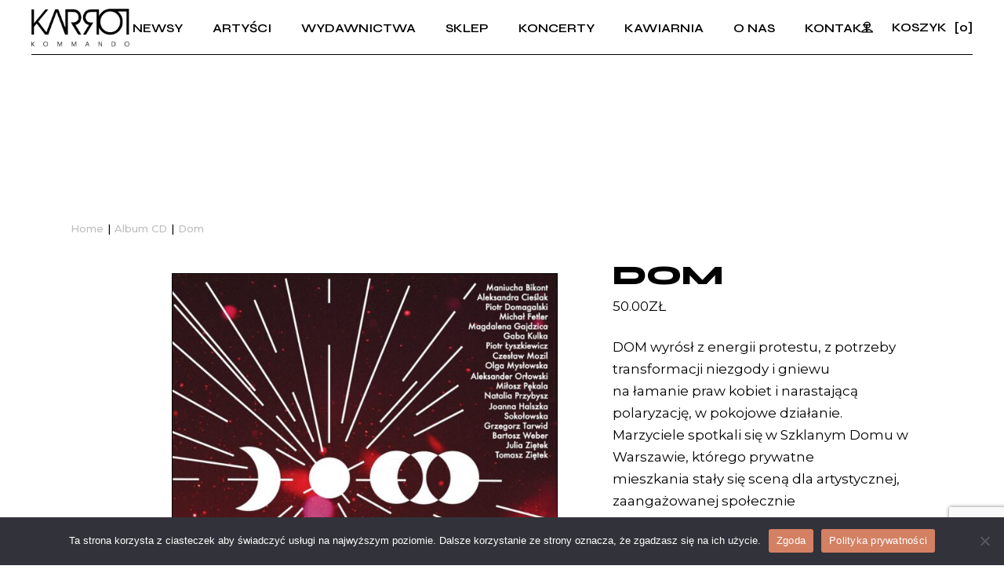

--- FILE ---
content_type: text/html; charset=UTF-8
request_url: https://karrot.pl/sklep/Dom/
body_size: 26243
content:
<!DOCTYPE html>
<html lang="pl-PL">
<head>
	<meta charset="UTF-8">
	<meta name="viewport" content="width=device-width, initial-scale=1, user-scalable=yes">

	<title>Dom &#8211; Karrot Kommando</title>
<meta name='robots' content='max-image-preview:large' />
<link rel='dns-prefetch' href='//fonts.googleapis.com' />
<link rel="alternate" type="application/rss+xml" title="Karrot Kommando &raquo; Kanał z wpisami" href="https://karrot.pl/feed/" />
<link rel="alternate" type="application/rss+xml" title="Karrot Kommando &raquo; Kanał z komentarzami" href="https://karrot.pl/comments/feed/" />
<link rel="alternate" title="oEmbed (JSON)" type="application/json+oembed" href="https://karrot.pl/wp-json/oembed/1.0/embed?url=https%3A%2F%2Fkarrot.pl%2Fsklep%2Fdom%2F" />
<link rel="alternate" title="oEmbed (XML)" type="text/xml+oembed" href="https://karrot.pl/wp-json/oembed/1.0/embed?url=https%3A%2F%2Fkarrot.pl%2Fsklep%2Fdom%2F&#038;format=xml" />
<style id='wp-img-auto-sizes-contain-inline-css' type='text/css'>
img:is([sizes=auto i],[sizes^="auto," i]){contain-intrinsic-size:3000px 1500px}
/*# sourceURL=wp-img-auto-sizes-contain-inline-css */
</style>
<link rel='stylesheet' id='sbi_styles-css' href='https://karrot.pl/wp-content/plugins/instagram-feed/css/sbi-styles.min.css?ver=6.10.0' type='text/css' media='all' />
<link rel='stylesheet' id='dripicons-css' href='https://karrot.pl/wp-content/plugins/micdrop-core/inc/icons/dripicons/assets/css/dripicons.min.css?ver=1.2.6' type='text/css' media='all' />
<link rel='stylesheet' id='elegant-icons-css' href='https://karrot.pl/wp-content/plugins/micdrop-core/inc/icons/elegant-icons/assets/css/elegant-icons.min.css?ver=1.2.6' type='text/css' media='all' />
<link rel='stylesheet' id='font-awesome-css' href='https://karrot.pl/wp-content/plugins/micdrop-core/inc/icons/font-awesome/assets/css/all.min.css?ver=1.2.6' type='text/css' media='all' />
<link rel='stylesheet' id='ionicons-css' href='https://karrot.pl/wp-content/plugins/micdrop-core/inc/icons/ionicons/assets/css/ionicons.min.css?ver=1.2.6' type='text/css' media='all' />
<link rel='stylesheet' id='linea-icons-css' href='https://karrot.pl/wp-content/plugins/micdrop-core/inc/icons/linea-icons/assets/css/linea-icons.min.css?ver=1.2.6' type='text/css' media='all' />
<link rel='stylesheet' id='linear-icons-css' href='https://karrot.pl/wp-content/plugins/micdrop-core/inc/icons/linear-icons/assets/css/linear-icons.min.css?ver=1.2.6' type='text/css' media='all' />
<link rel='stylesheet' id='material-icons-css' href='https://fonts.googleapis.com/icon?family=Material+Icons&#038;ver=1.2.6' type='text/css' media='all' />
<link rel='stylesheet' id='simple-line-icons-css' href='https://karrot.pl/wp-content/plugins/micdrop-core/inc/icons/simple-line-icons/assets/css/simple-line-icons.min.css?ver=1.2.6' type='text/css' media='all' />
<style id='wp-emoji-styles-inline-css' type='text/css'>

	img.wp-smiley, img.emoji {
		display: inline !important;
		border: none !important;
		box-shadow: none !important;
		height: 1em !important;
		width: 1em !important;
		margin: 0 0.07em !important;
		vertical-align: -0.1em !important;
		background: none !important;
		padding: 0 !important;
	}
/*# sourceURL=wp-emoji-styles-inline-css */
</style>
<style id='classic-theme-styles-inline-css' type='text/css'>
/*! This file is auto-generated */
.wp-block-button__link{color:#fff;background-color:#32373c;border-radius:9999px;box-shadow:none;text-decoration:none;padding:calc(.667em + 2px) calc(1.333em + 2px);font-size:1.125em}.wp-block-file__button{background:#32373c;color:#fff;text-decoration:none}
/*# sourceURL=/wp-includes/css/classic-themes.min.css */
</style>
<style id='safe-svg-svg-icon-style-inline-css' type='text/css'>
.safe-svg-cover{text-align:center}.safe-svg-cover .safe-svg-inside{display:inline-block;max-width:100%}.safe-svg-cover svg{fill:currentColor;height:100%;max-height:100%;max-width:100%;width:100%}

/*# sourceURL=https://karrot.pl/wp-content/plugins/safe-svg/dist/safe-svg-block-frontend.css */
</style>
<style id='global-styles-inline-css' type='text/css'>
:root{--wp--preset--aspect-ratio--square: 1;--wp--preset--aspect-ratio--4-3: 4/3;--wp--preset--aspect-ratio--3-4: 3/4;--wp--preset--aspect-ratio--3-2: 3/2;--wp--preset--aspect-ratio--2-3: 2/3;--wp--preset--aspect-ratio--16-9: 16/9;--wp--preset--aspect-ratio--9-16: 9/16;--wp--preset--color--black: #000000;--wp--preset--color--cyan-bluish-gray: #abb8c3;--wp--preset--color--white: #ffffff;--wp--preset--color--pale-pink: #f78da7;--wp--preset--color--vivid-red: #cf2e2e;--wp--preset--color--luminous-vivid-orange: #ff6900;--wp--preset--color--luminous-vivid-amber: #fcb900;--wp--preset--color--light-green-cyan: #7bdcb5;--wp--preset--color--vivid-green-cyan: #00d084;--wp--preset--color--pale-cyan-blue: #8ed1fc;--wp--preset--color--vivid-cyan-blue: #0693e3;--wp--preset--color--vivid-purple: #9b51e0;--wp--preset--gradient--vivid-cyan-blue-to-vivid-purple: linear-gradient(135deg,rgb(6,147,227) 0%,rgb(155,81,224) 100%);--wp--preset--gradient--light-green-cyan-to-vivid-green-cyan: linear-gradient(135deg,rgb(122,220,180) 0%,rgb(0,208,130) 100%);--wp--preset--gradient--luminous-vivid-amber-to-luminous-vivid-orange: linear-gradient(135deg,rgb(252,185,0) 0%,rgb(255,105,0) 100%);--wp--preset--gradient--luminous-vivid-orange-to-vivid-red: linear-gradient(135deg,rgb(255,105,0) 0%,rgb(207,46,46) 100%);--wp--preset--gradient--very-light-gray-to-cyan-bluish-gray: linear-gradient(135deg,rgb(238,238,238) 0%,rgb(169,184,195) 100%);--wp--preset--gradient--cool-to-warm-spectrum: linear-gradient(135deg,rgb(74,234,220) 0%,rgb(151,120,209) 20%,rgb(207,42,186) 40%,rgb(238,44,130) 60%,rgb(251,105,98) 80%,rgb(254,248,76) 100%);--wp--preset--gradient--blush-light-purple: linear-gradient(135deg,rgb(255,206,236) 0%,rgb(152,150,240) 100%);--wp--preset--gradient--blush-bordeaux: linear-gradient(135deg,rgb(254,205,165) 0%,rgb(254,45,45) 50%,rgb(107,0,62) 100%);--wp--preset--gradient--luminous-dusk: linear-gradient(135deg,rgb(255,203,112) 0%,rgb(199,81,192) 50%,rgb(65,88,208) 100%);--wp--preset--gradient--pale-ocean: linear-gradient(135deg,rgb(255,245,203) 0%,rgb(182,227,212) 50%,rgb(51,167,181) 100%);--wp--preset--gradient--electric-grass: linear-gradient(135deg,rgb(202,248,128) 0%,rgb(113,206,126) 100%);--wp--preset--gradient--midnight: linear-gradient(135deg,rgb(2,3,129) 0%,rgb(40,116,252) 100%);--wp--preset--font-size--small: 13px;--wp--preset--font-size--medium: 20px;--wp--preset--font-size--large: 36px;--wp--preset--font-size--x-large: 42px;--wp--preset--spacing--20: 0.44rem;--wp--preset--spacing--30: 0.67rem;--wp--preset--spacing--40: 1rem;--wp--preset--spacing--50: 1.5rem;--wp--preset--spacing--60: 2.25rem;--wp--preset--spacing--70: 3.38rem;--wp--preset--spacing--80: 5.06rem;--wp--preset--shadow--natural: 6px 6px 9px rgba(0, 0, 0, 0.2);--wp--preset--shadow--deep: 12px 12px 50px rgba(0, 0, 0, 0.4);--wp--preset--shadow--sharp: 6px 6px 0px rgba(0, 0, 0, 0.2);--wp--preset--shadow--outlined: 6px 6px 0px -3px rgb(255, 255, 255), 6px 6px rgb(0, 0, 0);--wp--preset--shadow--crisp: 6px 6px 0px rgb(0, 0, 0);}:where(.is-layout-flex){gap: 0.5em;}:where(.is-layout-grid){gap: 0.5em;}body .is-layout-flex{display: flex;}.is-layout-flex{flex-wrap: wrap;align-items: center;}.is-layout-flex > :is(*, div){margin: 0;}body .is-layout-grid{display: grid;}.is-layout-grid > :is(*, div){margin: 0;}:where(.wp-block-columns.is-layout-flex){gap: 2em;}:where(.wp-block-columns.is-layout-grid){gap: 2em;}:where(.wp-block-post-template.is-layout-flex){gap: 1.25em;}:where(.wp-block-post-template.is-layout-grid){gap: 1.25em;}.has-black-color{color: var(--wp--preset--color--black) !important;}.has-cyan-bluish-gray-color{color: var(--wp--preset--color--cyan-bluish-gray) !important;}.has-white-color{color: var(--wp--preset--color--white) !important;}.has-pale-pink-color{color: var(--wp--preset--color--pale-pink) !important;}.has-vivid-red-color{color: var(--wp--preset--color--vivid-red) !important;}.has-luminous-vivid-orange-color{color: var(--wp--preset--color--luminous-vivid-orange) !important;}.has-luminous-vivid-amber-color{color: var(--wp--preset--color--luminous-vivid-amber) !important;}.has-light-green-cyan-color{color: var(--wp--preset--color--light-green-cyan) !important;}.has-vivid-green-cyan-color{color: var(--wp--preset--color--vivid-green-cyan) !important;}.has-pale-cyan-blue-color{color: var(--wp--preset--color--pale-cyan-blue) !important;}.has-vivid-cyan-blue-color{color: var(--wp--preset--color--vivid-cyan-blue) !important;}.has-vivid-purple-color{color: var(--wp--preset--color--vivid-purple) !important;}.has-black-background-color{background-color: var(--wp--preset--color--black) !important;}.has-cyan-bluish-gray-background-color{background-color: var(--wp--preset--color--cyan-bluish-gray) !important;}.has-white-background-color{background-color: var(--wp--preset--color--white) !important;}.has-pale-pink-background-color{background-color: var(--wp--preset--color--pale-pink) !important;}.has-vivid-red-background-color{background-color: var(--wp--preset--color--vivid-red) !important;}.has-luminous-vivid-orange-background-color{background-color: var(--wp--preset--color--luminous-vivid-orange) !important;}.has-luminous-vivid-amber-background-color{background-color: var(--wp--preset--color--luminous-vivid-amber) !important;}.has-light-green-cyan-background-color{background-color: var(--wp--preset--color--light-green-cyan) !important;}.has-vivid-green-cyan-background-color{background-color: var(--wp--preset--color--vivid-green-cyan) !important;}.has-pale-cyan-blue-background-color{background-color: var(--wp--preset--color--pale-cyan-blue) !important;}.has-vivid-cyan-blue-background-color{background-color: var(--wp--preset--color--vivid-cyan-blue) !important;}.has-vivid-purple-background-color{background-color: var(--wp--preset--color--vivid-purple) !important;}.has-black-border-color{border-color: var(--wp--preset--color--black) !important;}.has-cyan-bluish-gray-border-color{border-color: var(--wp--preset--color--cyan-bluish-gray) !important;}.has-white-border-color{border-color: var(--wp--preset--color--white) !important;}.has-pale-pink-border-color{border-color: var(--wp--preset--color--pale-pink) !important;}.has-vivid-red-border-color{border-color: var(--wp--preset--color--vivid-red) !important;}.has-luminous-vivid-orange-border-color{border-color: var(--wp--preset--color--luminous-vivid-orange) !important;}.has-luminous-vivid-amber-border-color{border-color: var(--wp--preset--color--luminous-vivid-amber) !important;}.has-light-green-cyan-border-color{border-color: var(--wp--preset--color--light-green-cyan) !important;}.has-vivid-green-cyan-border-color{border-color: var(--wp--preset--color--vivid-green-cyan) !important;}.has-pale-cyan-blue-border-color{border-color: var(--wp--preset--color--pale-cyan-blue) !important;}.has-vivid-cyan-blue-border-color{border-color: var(--wp--preset--color--vivid-cyan-blue) !important;}.has-vivid-purple-border-color{border-color: var(--wp--preset--color--vivid-purple) !important;}.has-vivid-cyan-blue-to-vivid-purple-gradient-background{background: var(--wp--preset--gradient--vivid-cyan-blue-to-vivid-purple) !important;}.has-light-green-cyan-to-vivid-green-cyan-gradient-background{background: var(--wp--preset--gradient--light-green-cyan-to-vivid-green-cyan) !important;}.has-luminous-vivid-amber-to-luminous-vivid-orange-gradient-background{background: var(--wp--preset--gradient--luminous-vivid-amber-to-luminous-vivid-orange) !important;}.has-luminous-vivid-orange-to-vivid-red-gradient-background{background: var(--wp--preset--gradient--luminous-vivid-orange-to-vivid-red) !important;}.has-very-light-gray-to-cyan-bluish-gray-gradient-background{background: var(--wp--preset--gradient--very-light-gray-to-cyan-bluish-gray) !important;}.has-cool-to-warm-spectrum-gradient-background{background: var(--wp--preset--gradient--cool-to-warm-spectrum) !important;}.has-blush-light-purple-gradient-background{background: var(--wp--preset--gradient--blush-light-purple) !important;}.has-blush-bordeaux-gradient-background{background: var(--wp--preset--gradient--blush-bordeaux) !important;}.has-luminous-dusk-gradient-background{background: var(--wp--preset--gradient--luminous-dusk) !important;}.has-pale-ocean-gradient-background{background: var(--wp--preset--gradient--pale-ocean) !important;}.has-electric-grass-gradient-background{background: var(--wp--preset--gradient--electric-grass) !important;}.has-midnight-gradient-background{background: var(--wp--preset--gradient--midnight) !important;}.has-small-font-size{font-size: var(--wp--preset--font-size--small) !important;}.has-medium-font-size{font-size: var(--wp--preset--font-size--medium) !important;}.has-large-font-size{font-size: var(--wp--preset--font-size--large) !important;}.has-x-large-font-size{font-size: var(--wp--preset--font-size--x-large) !important;}
:where(.wp-block-post-template.is-layout-flex){gap: 1.25em;}:where(.wp-block-post-template.is-layout-grid){gap: 1.25em;}
:where(.wp-block-term-template.is-layout-flex){gap: 1.25em;}:where(.wp-block-term-template.is-layout-grid){gap: 1.25em;}
:where(.wp-block-columns.is-layout-flex){gap: 2em;}:where(.wp-block-columns.is-layout-grid){gap: 2em;}
:root :where(.wp-block-pullquote){font-size: 1.5em;line-height: 1.6;}
/*# sourceURL=global-styles-inline-css */
</style>
<link rel='stylesheet' id='contact-form-7-css' href='https://karrot.pl/wp-content/plugins/contact-form-7/includes/css/styles.css?ver=6.1.4' type='text/css' media='all' />
<link rel='stylesheet' id='cookie-notice-front-css' href='https://karrot.pl/wp-content/plugins/cookie-notice/css/front.min.css?ver=2.5.11' type='text/css' media='all' />
<style id='woocommerce-inline-inline-css' type='text/css'>
.woocommerce form .form-row .required { visibility: visible; }
/*# sourceURL=woocommerce-inline-inline-css */
</style>
<link rel='stylesheet' id='perfect-scrollbar-css' href='https://karrot.pl/wp-content/plugins/micdrop-core/assets/plugins/perfect-scrollbar/perfect-scrollbar.css?ver=6.9' type='text/css' media='all' />
<link rel='stylesheet' id='swiper-css' href='https://karrot.pl/wp-content/plugins/elementor/assets/lib/swiper/v8/css/swiper.min.css?ver=8.4.5' type='text/css' media='all' />
<link rel='stylesheet' id='micdrop-main-css' href='https://karrot.pl/wp-content/themes/micdrop/assets/css/main.min.css?ver=6.9' type='text/css' media='all' />
<link rel='stylesheet' id='micdrop-core-style-css' href='https://karrot.pl/wp-content/plugins/micdrop-core/assets/css/micdrop-core.min.css?ver=6.9' type='text/css' media='all' />
<link rel='stylesheet' id='brands-styles-css' href='https://karrot.pl/wp-content/plugins/woocommerce/assets/css/brands.css?ver=10.3.7' type='text/css' media='all' />
<link rel='stylesheet' id='magnific-popup-css' href='https://karrot.pl/wp-content/plugins/micdrop-core/assets/plugins/magnific-popup/magnific-popup.css?ver=6.9' type='text/css' media='all' />
<link rel='stylesheet' id='micdrop-google-fonts-css' href='https://fonts.googleapis.com/css?family=Syne%3A300%2C400%2C500%2C600%2C700%2C800%7CMontserrat%3A300%2C400%2C500%2C600%2C700%2C800&#038;subset=latin-ext&#038;display=swap&#038;ver=1.0.0' type='text/css' media='all' />
<link rel='stylesheet' id='micdrop-style-css' href='https://karrot.pl/wp-content/themes/micdrop/style.css?ver=6.9' type='text/css' media='all' />
<style id='micdrop-style-inline-css' type='text/css'>
#qodef-page-footer-top-area { padding-left: 30px!important;padding-right: 30px!important;}#qodef-page-footer-top-area-inner { border-top-color: #404040;border-top-width: 1px;border-top-style: solid;}body { background-color: #ffffff;}#qodef-page-inner { padding: 0px 0px 138px 0px;}:root { --qode-main-color: #000000;}:root { --qode-btn-animation-color: #ffffff;}:root { --qode-page-bg-color: #ffffff;}.qodef-header-sticky { background-color: #000000;}.qodef-header-sticky .qodef-header-sticky-inner { padding-left: 40px;padding-right: 40px;}#qodef-page-header .qodef-header-logo-link { height: 60px;padding: 10px;}#qodef-page-header .qodef-header-logo-link.qodef-source--svg-path { color: #000000;}#qodef-page-header .qodef-header-logo-link.qodef-source--svg-path svg { width: 50px;}#qodef-page-header .qodef-header-logo-link.qodef-source--svg-path:hover { color: #ffffff;}#qodef-page-mobile-header .qodef-mobile-header-opener { color: #000000;font-size: 60px;}#qodef-page-mobile-header .qodef-mobile-header-opener svg { width: 60px;}#qodef-page-mobile-header .qodef-mobile-header-logo-link { height: 50px;}.qodef-page-title { height: 100px;background-color: #ffffff;}.qodef-page-title .qodef-m-title { color: #000000;}@media only screen and (max-width: 1024px) { .qodef-page-title { height: 100px;}}h1, .qodef-h1 { font-size: 3em;}.qodef-header--standard #qodef-page-header { height: 70px;background-color: #ffffff;}.qodef-header--standard #qodef-page-header-inner { padding-left: 40px;padding-right: 40px;}.qodef-page-title .qodef-m-content.qodef-content-full-width { padding-left: 40px;padding-right: 40px;}.qodef-header--standard #qodef-page-header-inner:after { clip-path: inset(0 40px);background-color: #000000;height: 1px;}@media only screen and (max-width: 680px){h1, .qodef-h1 { font-size: 1.6em;}}
/*# sourceURL=micdrop-style-inline-css */
</style>
<link rel='stylesheet' id='micdrop-core-elementor-css' href='https://karrot.pl/wp-content/plugins/micdrop-core/inc/plugins/elementor/assets/css/elementor.min.css?ver=6.9' type='text/css' media='all' />
<link rel='stylesheet' id='elementor-icons-css' href='https://karrot.pl/wp-content/plugins/elementor/assets/lib/eicons/css/elementor-icons.min.css?ver=5.44.0' type='text/css' media='all' />
<link rel='stylesheet' id='elementor-frontend-css' href='https://karrot.pl/wp-content/plugins/elementor/assets/css/frontend.min.css?ver=3.33.4' type='text/css' media='all' />
<link rel='stylesheet' id='elementor-post-7-css' href='https://karrot.pl/wp-content/uploads/elementor/css/post-7.css?ver=1769375341' type='text/css' media='all' />
<link rel='stylesheet' id='sbistyles-css' href='https://karrot.pl/wp-content/plugins/instagram-feed/css/sbi-styles.min.css?ver=6.10.0' type='text/css' media='all' />
<link rel='stylesheet' id='elementor-post-11153-css' href='https://karrot.pl/wp-content/uploads/elementor/css/post-11153.css?ver=1769409060' type='text/css' media='all' />
<link rel='stylesheet' id='elementor-gf-roboto-css' href='https://fonts.googleapis.com/css?family=Roboto:100,100italic,200,200italic,300,300italic,400,400italic,500,500italic,600,600italic,700,700italic,800,800italic,900,900italic&#038;display=auto&#038;subset=latin-ext' type='text/css' media='all' />
<link rel='stylesheet' id='elementor-gf-robotoslab-css' href='https://fonts.googleapis.com/css?family=Roboto+Slab:100,100italic,200,200italic,300,300italic,400,400italic,500,500italic,600,600italic,700,700italic,800,800italic,900,900italic&#038;display=auto&#038;subset=latin-ext' type='text/css' media='all' />
<link rel='stylesheet' id='elementor-gf-montserrat-css' href='https://fonts.googleapis.com/css?family=Montserrat:100,100italic,200,200italic,300,300italic,400,400italic,500,500italic,600,600italic,700,700italic,800,800italic,900,900italic&#038;display=auto&#038;subset=latin-ext' type='text/css' media='all' />
<script type="text/javascript" id="cookie-notice-front-js-before">
/* <![CDATA[ */
var cnArgs = {"ajaxUrl":"https:\/\/karrot.pl\/wp-admin\/admin-ajax.php","nonce":"8347697060","hideEffect":"fade","position":"bottom","onScroll":false,"onScrollOffset":100,"onClick":false,"cookieName":"cookie_notice_accepted","cookieTime":2592000,"cookieTimeRejected":2592000,"globalCookie":false,"redirection":false,"cache":false,"revokeCookies":false,"revokeCookiesOpt":"automatic"};

//# sourceURL=cookie-notice-front-js-before
/* ]]> */
</script>
<script type="text/javascript" src="https://karrot.pl/wp-content/plugins/cookie-notice/js/front.min.js?ver=2.5.11" id="cookie-notice-front-js"></script>
<script type="text/javascript" src="https://karrot.pl/wp-includes/js/jquery/jquery.min.js?ver=3.7.1" id="jquery-core-js"></script>
<script type="text/javascript" src="https://karrot.pl/wp-includes/js/jquery/jquery-migrate.min.js?ver=3.4.1" id="jquery-migrate-js"></script>
<script type="text/javascript" src="https://karrot.pl/wp-content/plugins/woocommerce/assets/js/jquery-blockui/jquery.blockUI.min.js?ver=2.7.0-wc.10.3.7" id="wc-jquery-blockui-js" defer="defer" data-wp-strategy="defer"></script>
<script type="text/javascript" id="wc-add-to-cart-js-extra">
/* <![CDATA[ */
var wc_add_to_cart_params = {"ajax_url":"/wp-admin/admin-ajax.php","wc_ajax_url":"/?wc-ajax=%%endpoint%%","i18n_view_cart":"Zobacz koszyk","cart_url":"https://karrot.pl/koszyk/","is_cart":"","cart_redirect_after_add":"no"};
//# sourceURL=wc-add-to-cart-js-extra
/* ]]> */
</script>
<script type="text/javascript" src="https://karrot.pl/wp-content/plugins/woocommerce/assets/js/frontend/add-to-cart.min.js?ver=10.3.7" id="wc-add-to-cart-js" defer="defer" data-wp-strategy="defer"></script>
<script type="text/javascript" id="wc-single-product-js-extra">
/* <![CDATA[ */
var wc_single_product_params = {"i18n_required_rating_text":"Prosz\u0119 wybra\u0107 ocen\u0119","i18n_rating_options":["1 z 5 gwiazdek","2 z 5 gwiazdek","3 z 5 gwiazdek","4 z 5 gwiazdek","5 z 5 gwiazdek"],"i18n_product_gallery_trigger_text":"Wy\u015bwietl pe\u0142noekranow\u0105 galeri\u0119 obrazk\u00f3w","review_rating_required":"yes","flexslider":{"rtl":false,"animation":"slide","smoothHeight":true,"directionNav":false,"controlNav":"thumbnails","slideshow":false,"animationSpeed":500,"animationLoop":false,"allowOneSlide":false},"zoom_enabled":"","zoom_options":[],"photoswipe_enabled":"","photoswipe_options":{"shareEl":false,"closeOnScroll":false,"history":false,"hideAnimationDuration":0,"showAnimationDuration":0},"flexslider_enabled":""};
//# sourceURL=wc-single-product-js-extra
/* ]]> */
</script>
<script type="text/javascript" src="https://karrot.pl/wp-content/plugins/woocommerce/assets/js/frontend/single-product.min.js?ver=10.3.7" id="wc-single-product-js" defer="defer" data-wp-strategy="defer"></script>
<script type="text/javascript" src="https://karrot.pl/wp-content/plugins/woocommerce/assets/js/js-cookie/js.cookie.min.js?ver=2.1.4-wc.10.3.7" id="wc-js-cookie-js" defer="defer" data-wp-strategy="defer"></script>
<script type="text/javascript" id="woocommerce-js-extra">
/* <![CDATA[ */
var woocommerce_params = {"ajax_url":"/wp-admin/admin-ajax.php","wc_ajax_url":"/?wc-ajax=%%endpoint%%","i18n_password_show":"Poka\u017c has\u0142o","i18n_password_hide":"Ukryj has\u0142o"};
//# sourceURL=woocommerce-js-extra
/* ]]> */
</script>
<script type="text/javascript" src="https://karrot.pl/wp-content/plugins/woocommerce/assets/js/frontend/woocommerce.min.js?ver=10.3.7" id="woocommerce-js" defer="defer" data-wp-strategy="defer"></script>
<script type="text/javascript" id="WCPAY_ASSETS-js-extra">
/* <![CDATA[ */
var wcpayAssets = {"url":"https://karrot.pl/wp-content/plugins/woocommerce-payments/dist/"};
//# sourceURL=WCPAY_ASSETS-js-extra
/* ]]> */
</script>
<script type="text/javascript" src="https://karrot.pl/wp-content/plugins/woocommerce/assets/js/select2/select2.full.min.js?ver=4.0.3-wc.10.3.7" id="wc-select2-js" defer="defer" data-wp-strategy="defer"></script>
<link rel="https://api.w.org/" href="https://karrot.pl/wp-json/" /><link rel="alternate" title="JSON" type="application/json" href="https://karrot.pl/wp-json/wp/v2/product/11153" /><link rel="EditURI" type="application/rsd+xml" title="RSD" href="https://karrot.pl/xmlrpc.php?rsd" />
<meta name="generator" content="WordPress 6.9" />
<meta name="generator" content="WooCommerce 10.3.7" />
<link rel="canonical" href="https://karrot.pl/sklep/dom/" />
<link rel='shortlink' href='https://karrot.pl/?p=11153' />


<style type='text/css'> .ae_data .elementor-editor-element-setting {
            display:none !important;
            }
            </style>	<noscript><style>.woocommerce-product-gallery{ opacity: 1 !important; }</style></noscript>
	<meta name="generator" content="Elementor 3.33.4; features: additional_custom_breakpoints; settings: css_print_method-external, google_font-enabled, font_display-auto">
			<style>
				.e-con.e-parent:nth-of-type(n+4):not(.e-lazyloaded):not(.e-no-lazyload),
				.e-con.e-parent:nth-of-type(n+4):not(.e-lazyloaded):not(.e-no-lazyload) * {
					background-image: none !important;
				}
				@media screen and (max-height: 1024px) {
					.e-con.e-parent:nth-of-type(n+3):not(.e-lazyloaded):not(.e-no-lazyload),
					.e-con.e-parent:nth-of-type(n+3):not(.e-lazyloaded):not(.e-no-lazyload) * {
						background-image: none !important;
					}
				}
				@media screen and (max-height: 640px) {
					.e-con.e-parent:nth-of-type(n+2):not(.e-lazyloaded):not(.e-no-lazyload),
					.e-con.e-parent:nth-of-type(n+2):not(.e-lazyloaded):not(.e-no-lazyload) * {
						background-image: none !important;
					}
				}
			</style>
			<meta name="generator" content="Powered by Slider Revolution 6.7.34 - responsive, Mobile-Friendly Slider Plugin for WordPress with comfortable drag and drop interface." />
<link rel="icon" href="https://karrot.pl/wp-content/uploads/2022/02/cropped-favicon-32x32.png" sizes="32x32" />
<link rel="icon" href="https://karrot.pl/wp-content/uploads/2022/02/cropped-favicon-192x192.png" sizes="192x192" />
<link rel="apple-touch-icon" href="https://karrot.pl/wp-content/uploads/2022/02/cropped-favicon-180x180.png" />
<meta name="msapplication-TileImage" content="https://karrot.pl/wp-content/uploads/2022/02/cropped-favicon-270x270.png" />
<script>function setREVStartSize(e){
			//window.requestAnimationFrame(function() {
				window.RSIW = window.RSIW===undefined ? window.innerWidth : window.RSIW;
				window.RSIH = window.RSIH===undefined ? window.innerHeight : window.RSIH;
				try {
					var pw = document.getElementById(e.c).parentNode.offsetWidth,
						newh;
					pw = pw===0 || isNaN(pw) || (e.l=="fullwidth" || e.layout=="fullwidth") ? window.RSIW : pw;
					e.tabw = e.tabw===undefined ? 0 : parseInt(e.tabw);
					e.thumbw = e.thumbw===undefined ? 0 : parseInt(e.thumbw);
					e.tabh = e.tabh===undefined ? 0 : parseInt(e.tabh);
					e.thumbh = e.thumbh===undefined ? 0 : parseInt(e.thumbh);
					e.tabhide = e.tabhide===undefined ? 0 : parseInt(e.tabhide);
					e.thumbhide = e.thumbhide===undefined ? 0 : parseInt(e.thumbhide);
					e.mh = e.mh===undefined || e.mh=="" || e.mh==="auto" ? 0 : parseInt(e.mh,0);
					if(e.layout==="fullscreen" || e.l==="fullscreen")
						newh = Math.max(e.mh,window.RSIH);
					else{
						e.gw = Array.isArray(e.gw) ? e.gw : [e.gw];
						for (var i in e.rl) if (e.gw[i]===undefined || e.gw[i]===0) e.gw[i] = e.gw[i-1];
						e.gh = e.el===undefined || e.el==="" || (Array.isArray(e.el) && e.el.length==0)? e.gh : e.el;
						e.gh = Array.isArray(e.gh) ? e.gh : [e.gh];
						for (var i in e.rl) if (e.gh[i]===undefined || e.gh[i]===0) e.gh[i] = e.gh[i-1];
											
						var nl = new Array(e.rl.length),
							ix = 0,
							sl;
						e.tabw = e.tabhide>=pw ? 0 : e.tabw;
						e.thumbw = e.thumbhide>=pw ? 0 : e.thumbw;
						e.tabh = e.tabhide>=pw ? 0 : e.tabh;
						e.thumbh = e.thumbhide>=pw ? 0 : e.thumbh;
						for (var i in e.rl) nl[i] = e.rl[i]<window.RSIW ? 0 : e.rl[i];
						sl = nl[0];
						for (var i in nl) if (sl>nl[i] && nl[i]>0) { sl = nl[i]; ix=i;}
						var m = pw>(e.gw[ix]+e.tabw+e.thumbw) ? 1 : (pw-(e.tabw+e.thumbw)) / (e.gw[ix]);
						newh =  (e.gh[ix] * m) + (e.tabh + e.thumbh);
					}
					var el = document.getElementById(e.c);
					if (el!==null && el) el.style.height = newh+"px";
					el = document.getElementById(e.c+"_wrapper");
					if (el!==null && el) {
						el.style.height = newh+"px";
						el.style.display = "block";
					}
				} catch(e){
					console.log("Failure at Presize of Slider:" + e)
				}
			//});
		  };</script>
		<style type="text/css" id="wp-custom-css">
			.cross-sells {display:none}

.qodef-m-button {display:none!important}


.qodef-pricing-table .qodef-m-price .qodef-m-price-currency {
	font-size: 0.6em;}
   



.qodef-e-info-author {display: none;}


.qodef-album.qodef-item-layout--comperhensive .qodef-e-inner .qodef-e-content .qodef-e-info-items .qodef-e-label {font-size: 14px;}

.qodef-album.qodef-item-layout--comperhensive .qodef-e-inner .qodef-e-content .qodef-e-info-items .qodef-e-info-content {font-size: 14px;}

.qodef-tracks-list .qodef-e .qodef-e-action {display: none;}
		
		.qodef-album.qodef-item-layout--comperhensive .qodef-e-label {
			margin: 20px 0;}

.qodef-artist-item .qodef-artist-video-holder {
    position: relative;
    display: flex;
    align-items: center;
    margin: 0px 0px 50px 0px!important;
}

.qodef-album-player.qodef-layout--boxed.qodef--has-album .qodef-m-player {
	display:none;
}

#qodef-woo-page.qodef--single .qodef-woo-single-inner .qodef-woo-product-title {
  	font-size: 2em;}

.woocommerce-page div.woocommerce .shop_table td ul li {
    margin: 0 0 10px;
    padding: 0;
    display: flex;
}

#qodef-page-footer .qodef-alignment--left {text-align:center!important}

#qodef-woo-page .qodef-woo-product-mark, .qodef-woo-shortcode .qodef-woo-product-mark {

    background-color: yellow;
}

.wpcf7-list-item-label {font-size: 14px!important}		</style>
		</head>
<body data-rsssl=1 class="wp-singular product-template-default single single-product postid-11153 wp-theme-micdrop theme-micdrop cookies-not-set qode-framework-1.2.6 woocommerce woocommerce-page woocommerce-no-js micdrop-core-1.3 qode-optimizer-1.0.4 micdrop-1.3.1 qodef-content-grid-1300 qodef-back-to-top--enabled  qode-custom-title-shop-1280-1440 qodef-header--standard qodef-header-appearance--sticky qodef-mobile-header--standard qodef-drop-down-second--full-width qodef-drop-down-second--animate-height qodef-header-standard--center qodef-search--fullscreen elementor-default elementor-kit-7 elementor-page elementor-page-11153" itemscope itemtype="https://schema.org/WebPage">


	<a class="skip-link screen-reader-text" href="#qodef-page-content">Skip to the content</a>	<div id="qodef-page-wrapper" class="">
		<header id="qodef-page-header"  role="banner">
		<div id="qodef-page-header-inner" class="qodef-skin--dark">
		<div class="qodef-header-wrapper">
	<div class="qodef-header-logo">
		<a itemprop="url" class="qodef-header-logo-link qodef-height--set qodef-source--image" href="https://karrot.pl/" rel="home">
	<img fetchpriority="high" width="1376" height="523" src="https://karrot.pl/wp-content/uploads/2022/02/logo_kk-dark.png" class="qodef-header-logo-image qodef--main" alt="logo main" itemprop="image" srcset="https://karrot.pl/wp-content/uploads/2022/02/logo_kk-dark.png 1376w, https://karrot.pl/wp-content/uploads/2022/02/logo_kk-dark-600x228.png 600w, https://karrot.pl/wp-content/uploads/2022/02/logo_kk-dark-300x114.png 300w, https://karrot.pl/wp-content/uploads/2022/02/logo_kk-dark-1024x389.png 1024w, https://karrot.pl/wp-content/uploads/2022/02/logo_kk-dark-768x292.png 768w" sizes="(max-width: 1376px) 100vw, 1376px" /><img width="1376" height="523" src="https://karrot.pl/wp-content/uploads/2022/02/logo_kk-dark.png" class="qodef-header-logo-image qodef--dark" alt="logo dark" itemprop="image" srcset="https://karrot.pl/wp-content/uploads/2022/02/logo_kk-dark.png 1376w, https://karrot.pl/wp-content/uploads/2022/02/logo_kk-dark-600x228.png 600w, https://karrot.pl/wp-content/uploads/2022/02/logo_kk-dark-300x114.png 300w, https://karrot.pl/wp-content/uploads/2022/02/logo_kk-dark-1024x389.png 1024w, https://karrot.pl/wp-content/uploads/2022/02/logo_kk-dark-768x292.png 768w" sizes="(max-width: 1376px) 100vw, 1376px" /><img width="1376" height="523" src="https://karrot.pl/wp-content/uploads/2022/02/logo_kk-light.png" class="qodef-header-logo-image qodef--light" alt="logo light" itemprop="image" srcset="https://karrot.pl/wp-content/uploads/2022/02/logo_kk-light.png 1376w, https://karrot.pl/wp-content/uploads/2022/02/logo_kk-light-600x228.png 600w, https://karrot.pl/wp-content/uploads/2022/02/logo_kk-light-300x114.png 300w, https://karrot.pl/wp-content/uploads/2022/02/logo_kk-light-1024x389.png 1024w, https://karrot.pl/wp-content/uploads/2022/02/logo_kk-light-768x292.png 768w" sizes="(max-width: 1376px) 100vw, 1376px" /></a>
	</div>
		<nav class="qodef-header-navigation" role="navigation" aria-label="Top Menu">
		<ul id="menu-new-1" class="menu"><li class="menu-item menu-item-type-post_type menu-item-object-page menu-item-8198"><a href="https://karrot.pl/news/"><span class="qodef-menu-item-text">Newsy</span></a></li>
<li class="menu-item menu-item-type-post_type menu-item-object-page menu-item-8188"><a href="https://karrot.pl/artysci/"><span class="qodef-menu-item-text">Artyści</span></a></li>
<li class="menu-item menu-item-type-post_type menu-item-object-page menu-item-8191"><a href="https://karrot.pl/wydawnictwa/"><span class="qodef-menu-item-text">Wydawnictwa</span></a></li>
<li class="menu-item menu-item-type-post_type menu-item-object-page current_page_parent menu-item-8212"><a href="https://karrot.pl/sklep/"><span class="qodef-menu-item-text">Sklep</span></a></li>
<li class="menu-item menu-item-type-post_type menu-item-object-page menu-item-8192"><a href="https://karrot.pl/koncerty/"><span class="qodef-menu-item-text">Koncerty</span></a></li>
<li class="menu-item menu-item-type-custom menu-item-object-custom menu-item-8213"><a href="https://www.facebook.com/karrotkawaikultura"><span class="qodef-menu-item-text">Kawiarnia</span></a></li>
<li class="menu-item menu-item-type-post_type menu-item-object-page menu-item-8190"><a href="https://karrot.pl/o-nas/"><span class="qodef-menu-item-text">O nas</span></a></li>
<li class="menu-item menu-item-type-post_type menu-item-object-page menu-item-8189"><a href="https://karrot.pl/kontakt/"><span class="qodef-menu-item-text">Kontakt</span></a></li>
</ul>	</nav>
	<div class="qodef-widget-holder qodef--one">
		<div class="widget widget_micdrop_core_icon" data-area="shop-header-widget"><span class="qodef-shortcode qodef-m qodef-icon-holder qodef-size--default qodef-layout--normal"  >			<a itemprop="url" href="/konto" target="_self">			<span class="qodef-icon-dripicons dripicons-user qodef-icon qodef-e" style="font-size: 15px" ></span>			</a>	</span></div><div class="widget widget_micdrop_core_woo_dropdown_cart" data-area="shop-header-widget">				<div class="qodef-widget-dropdown-cart-inner">
					<a itemprop="url" class="qodef-m-opener" href="https://karrot.pl/koszyk/">
	<span class="qodef-m-label">koszyk</span>
			<span class="qodef-m-opener-count"> [0]</span>
	</a>
					<div class="qodef-widget-dropdown-cart-content">
	<div class="qodef-widget-dropdown-cart-content-inner">
		<p class="qodef-m-posts-not-found qodef-grid-item">No products in the cart.</p>
	</div>
</div>				</div>
				</div>	</div>
</div>
	</div>
	<div class="qodef-header-sticky qodef-custom-header-layout qodef-skin--light qodef-appearance--down">
	<div class="qodef-header-sticky-inner ">
		<a itemprop="url" class="qodef-header-logo-link qodef-height--set qodef-source--image" href="https://karrot.pl/" rel="home">
	<img loading="lazy" width="1376" height="523" src="https://karrot.pl/wp-content/uploads/2022/02/logo_kk-light.png" class="qodef-header-logo-image qodef--main" alt="logo main" itemprop="image" srcset="https://karrot.pl/wp-content/uploads/2022/02/logo_kk-light.png 1376w, https://karrot.pl/wp-content/uploads/2022/02/logo_kk-light-600x228.png 600w, https://karrot.pl/wp-content/uploads/2022/02/logo_kk-light-300x114.png 300w, https://karrot.pl/wp-content/uploads/2022/02/logo_kk-light-1024x389.png 1024w, https://karrot.pl/wp-content/uploads/2022/02/logo_kk-light-768x292.png 768w" sizes="(max-width: 1376px) 100vw, 1376px" /></a>
	<nav class="qodef-header-navigation" role="navigation" aria-label="Top Menu">
		<ul id="menu-new-2" class="menu"><li class="menu-item menu-item-type-post_type menu-item-object-page menu-item-8198"><a href="https://karrot.pl/news/"><span class="qodef-menu-item-text">Newsy</span></a></li>
<li class="menu-item menu-item-type-post_type menu-item-object-page menu-item-8188"><a href="https://karrot.pl/artysci/"><span class="qodef-menu-item-text">Artyści</span></a></li>
<li class="menu-item menu-item-type-post_type menu-item-object-page menu-item-8191"><a href="https://karrot.pl/wydawnictwa/"><span class="qodef-menu-item-text">Wydawnictwa</span></a></li>
<li class="menu-item menu-item-type-post_type menu-item-object-page current_page_parent menu-item-8212"><a href="https://karrot.pl/sklep/"><span class="qodef-menu-item-text">Sklep</span></a></li>
<li class="menu-item menu-item-type-post_type menu-item-object-page menu-item-8192"><a href="https://karrot.pl/koncerty/"><span class="qodef-menu-item-text">Koncerty</span></a></li>
<li class="menu-item menu-item-type-custom menu-item-object-custom menu-item-8213"><a href="https://www.facebook.com/karrotkawaikultura"><span class="qodef-menu-item-text">Kawiarnia</span></a></li>
<li class="menu-item menu-item-type-post_type menu-item-object-page menu-item-8190"><a href="https://karrot.pl/o-nas/"><span class="qodef-menu-item-text">O nas</span></a></li>
<li class="menu-item menu-item-type-post_type menu-item-object-page menu-item-8189"><a href="https://karrot.pl/kontakt/"><span class="qodef-menu-item-text">Kontakt</span></a></li>
</ul>	</nav>
	<div class="qodef-widget-holder qodef--one">
		<div id="micdrop_core_separator-15" class="widget widget_micdrop_core_separator qodef-sticky-right"><div class="qodef-shortcode qodef-m qodef-separator clear">	<div class="qodef-m-line" style="border-color: #ffffff;border-style: solid;width: 66px;border-bottom-width: 0px;margin-top: 0px;margin-bottom: 0px"></div></div></div><div id="micdrop_core_side_area_opener-4" class="widget widget_micdrop_core_side_area_opener qodef-sticky-right"><a href="javascript:void(0)"  class="qodef-opener-icon qodef-m qodef-source--svg-path qodef-side-area-opener"  >
	<span class="qodef-m-icon qodef--open">
		<svg class="qodef-micdrop-opener" xmlns="http://www.w3.org/2000/svg" width="56" height="11" viewBox="0 0 56 11"><rect y="1" width="56" height="2"></rect><rect y="9" width="56" height="2"></rect><rect y="1" width="56" height="2"></rect><rect y="9" width="56" height="2"></rect></svg>	</span>
		</a>
</div>	</div>
	</div>
</div>
</header>
<header id="qodef-page-mobile-header" role="banner">
		<div id="qodef-page-mobile-header-inner" class="">
		<a itemprop="url" class="qodef-mobile-header-logo-link qodef-height--set qodef-source--image" href="https://karrot.pl/" rel="home">
	<img fetchpriority="high" width="1376" height="523" src="https://karrot.pl/wp-content/uploads/2022/02/logo_kk-dark.png" class="qodef-header-logo-image qodef--main" alt="logo main" itemprop="image" srcset="https://karrot.pl/wp-content/uploads/2022/02/logo_kk-dark.png 1376w, https://karrot.pl/wp-content/uploads/2022/02/logo_kk-dark-600x228.png 600w, https://karrot.pl/wp-content/uploads/2022/02/logo_kk-dark-300x114.png 300w, https://karrot.pl/wp-content/uploads/2022/02/logo_kk-dark-1024x389.png 1024w, https://karrot.pl/wp-content/uploads/2022/02/logo_kk-dark-768x292.png 768w" sizes="(max-width: 1376px) 100vw, 1376px" /></a>
<a href="javascript:void(0)"  class="qodef-opener-icon qodef-m qodef-source--svg-path qodef-mobile-header-opener"  >
	<span class="qodef-m-icon qodef--open">
		<svg xmlns="http://www.w3.org/2000/svg" width="56" height="11" viewBox="0 0 56 11"><rect y=".5" width="56" height="2"></rect><rect y="8.5" width="56" height="2"></rect></svg>	</span>
			<span class="qodef-m-icon qodef--close">
			<svg class="qodef-mobile-close" xmlns="http://www.w3.org/2000/svg" width="34.0512" height="32.876" viewBox="0 0 34.0512 32.876"><rect x="29.0257" y="7.7713" width="2" height="45.3333" transform="translate(-25.7263 16.9663) rotate(-46.0987)"/><rect x="7.3589" y="29.438" width="45.3333" height="2" transform="translate(-25.7152 15.3266) rotate(-43.9013)"/></svg>		</span>
		</a>
	<nav class="qodef-mobile-header-navigation" role="navigation" aria-label="Mobile Menu">
		<ul id="menu-new-4" class="qodef-content-grid"><li class="menu-item menu-item-type-post_type menu-item-object-page menu-item-8198"><a href="https://karrot.pl/news/"><span class="qodef-menu-item-text">Newsy</span></a></li>
<li class="menu-item menu-item-type-post_type menu-item-object-page menu-item-8188"><a href="https://karrot.pl/artysci/"><span class="qodef-menu-item-text">Artyści</span></a></li>
<li class="menu-item menu-item-type-post_type menu-item-object-page menu-item-8191"><a href="https://karrot.pl/wydawnictwa/"><span class="qodef-menu-item-text">Wydawnictwa</span></a></li>
<li class="menu-item menu-item-type-post_type menu-item-object-page current_page_parent menu-item-8212"><a href="https://karrot.pl/sklep/"><span class="qodef-menu-item-text">Sklep</span></a></li>
<li class="menu-item menu-item-type-post_type menu-item-object-page menu-item-8192"><a href="https://karrot.pl/koncerty/"><span class="qodef-menu-item-text">Koncerty</span></a></li>
<li class="menu-item menu-item-type-custom menu-item-object-custom menu-item-8213"><a href="https://www.facebook.com/karrotkawaikultura"><span class="qodef-menu-item-text">Kawiarnia</span></a></li>
<li class="menu-item menu-item-type-post_type menu-item-object-page menu-item-8190"><a href="https://karrot.pl/o-nas/"><span class="qodef-menu-item-text">O nas</span></a></li>
<li class="menu-item menu-item-type-post_type menu-item-object-page menu-item-8189"><a href="https://karrot.pl/kontakt/"><span class="qodef-menu-item-text">Kontakt</span></a></li>
</ul>	</nav>
	</div>
	</header>
		<div id="qodef-page-outer">
			<div class="qodef-page-title qodef-m qodef-title--breadcrumbs qodef-alignment--left qodef-vertical-alignment--header-bottom">
		<div class="qodef-m-inner">
		<div class="qodef-m-content qodef-content-grid ">
	<div itemprop="breadcrumb" class="qodef-breadcrumbs"><a itemprop="url" class="qodef-breadcrumbs-link" href="https://karrot.pl/"><span itemprop="title">Home</span></a><span class="qodef-breadcrumbs-separator"></span><a itemprop="url" class="qodef-breadcrumbs-link" href="https://karrot.pl/kategoria/album-cd/"><span itemprop="title">Album CD</span></a><span class="qodef-breadcrumbs-separator"></span><span itemprop="title" class="qodef-breadcrumbs-current">Dom</span></div></div>
	</div>
	</div>
			<div id="qodef-page-inner" class="qodef-content-grid">

	<main id="qodef-page-content" class="qodef-grid qodef-layout--template qodef--no-bottom-space qodef-gutter--huge" role="main"><div class="qodef-grid-inner clear"><div id="qodef-woo-page" class="qodef-grid-item qodef--single qodef-popup--magnific-popup qodef-magnific-popup qodef-popup-gallery">
					
			<div class="woocommerce-notices-wrapper"></div><div id="product-11153" class="qodef-thumbs-position--left product type-product post-11153 status-publish first instock product_cat-album-cd product_tag-dom has-post-thumbnail shipping-taxable purchasable product-type-simple">

	<div class="qodef-woo-single-inner"><div class="qodef-woo-single-image"><div class="woocommerce-product-gallery woocommerce-product-gallery--with-images woocommerce-product-gallery--columns-1 images qodef-position--left" data-columns="1" style="opacity: 0; transition: opacity .25s ease-in-out;">
	<div class="woocommerce-product-gallery__wrapper">
		<div data-thumb="https://karrot.pl/wp-content/uploads/2023/01/Dom_Dom_900x900-300x300.jpg" data-thumb-alt="Dom" data-thumb-srcset="https://karrot.pl/wp-content/uploads/2023/01/Dom_Dom_900x900-300x300.jpg 300w, https://karrot.pl/wp-content/uploads/2023/01/Dom_Dom_900x900-100x100.jpg 100w, https://karrot.pl/wp-content/uploads/2023/01/Dom_Dom_900x900-600x600.jpg 600w, https://karrot.pl/wp-content/uploads/2023/01/Dom_Dom_900x900-150x150.jpg 150w, https://karrot.pl/wp-content/uploads/2023/01/Dom_Dom_900x900-768x768.jpg 768w, https://karrot.pl/wp-content/uploads/2023/01/Dom_Dom_900x900-650x650.jpg 650w, https://karrot.pl/wp-content/uploads/2023/01/Dom_Dom_900x900.jpg 900w"  data-thumb-sizes="(max-width: 300px) 100vw, 300px" class="woocommerce-product-gallery__image"><a href="https://karrot.pl/wp-content/uploads/2023/01/Dom_Dom_900x900.jpg"><img loading="lazy" width="600" height="600" src="https://karrot.pl/wp-content/uploads/2023/01/Dom_Dom_900x900-600x600.jpg" class="wp-post-image" alt="Dom" data-caption="" data-src="https://karrot.pl/wp-content/uploads/2023/01/Dom_Dom_900x900.jpg" data-large_image="https://karrot.pl/wp-content/uploads/2023/01/Dom_Dom_900x900.jpg" data-large_image_width="900" data-large_image_height="900" decoding="async" srcset="https://karrot.pl/wp-content/uploads/2023/01/Dom_Dom_900x900-600x600.jpg 600w, https://karrot.pl/wp-content/uploads/2023/01/Dom_Dom_900x900-300x300.jpg 300w, https://karrot.pl/wp-content/uploads/2023/01/Dom_Dom_900x900-100x100.jpg 100w, https://karrot.pl/wp-content/uploads/2023/01/Dom_Dom_900x900-150x150.jpg 150w, https://karrot.pl/wp-content/uploads/2023/01/Dom_Dom_900x900-768x768.jpg 768w, https://karrot.pl/wp-content/uploads/2023/01/Dom_Dom_900x900-650x650.jpg 650w, https://karrot.pl/wp-content/uploads/2023/01/Dom_Dom_900x900.jpg 900w" sizes="(max-width: 600px) 100vw, 600px" /></a></div><div class="qodef-woo-thumbnails-wrapper"></div>	</div>
</div>
</div>
	<div class="summary entry-summary">
		<h2 class="qodef-woo-product-title product_title entry-title">Dom</h2><p class="price"><span class="woocommerce-Price-amount amount"><bdi>50.00<span class="woocommerce-Price-currencySymbol">&#122;&#322;</span></bdi></span></p>
<div class="woocommerce-product-details__short-description">
	<p style="text-align: left;">DOM wyrósł z energii protestu, z potrzeby transformacji niezgody i gniewu<br />
na łamanie praw kobiet i narastającą polaryzację, w pokojowe działanie.<br />
Marzyciele spotkali się w Szklanym Domu w Warszawie, którego prywatne<br />
mieszkania stały się sceną dla artystycznej, zaangażowanej społecznie<br />
wypowiedzi, by zamanifestować swoją wizję.</p>
</div>

	
	<form class="cart" action="https://karrot.pl/sklep/dom/" method="post" enctype='multipart/form-data'>
		
			<div class="qodef-quantity-buttons quantity">
				<label class="screen-reader-text" for="quantity_697711b5213be">Dom quantity</label>
		<span class="qodef-quantity-minus"></span>
		<input type="text"
						id="quantity_697711b5213be"
			class="input-text qty text qodef-quantity-input"
			name="quantity"
			value="1"
			aria-label="Product quantity"
			size="4"
			data-min="1"
			data-max=""
			data-step="1"
							placeholder=""
				inputmode="numeric"
				autocomplete="off"
					/>
		<span class="qodef-quantity-plus"></span>
			</div>

		<button type="submit" name="add-to-cart" value="11153" class="single_add_to_cart_button button alt">Dodaj do koszyka</button>

			</form>

	
<div class="product_meta">
		
			<span class="sku_wrapper">
			<span class="qodef-woo-meta-label">SKU:</span>
			<span class="sku qodef-woo-meta-value">KK148</span>
		</span>
	
	<span class="posted_in"><span class="qodef-woo-meta-label">Category:</span><span class="qodef-woo-meta-value"><a href="https://karrot.pl/kategoria/album-cd/" rel="tag">Album CD</a></span></span>
	<span class="tagged_as"><span class="qodef-woo-meta-label">Tag:</span><span class="qodef-woo-meta-value"><a href="https://karrot.pl/product-tag/dom/" rel="tag">Dom</a></span></span>
	</div>	</div>

	</div>
	<div class="woocommerce-tabs wc-tabs-wrapper">
		<ul class="tabs wc-tabs" role="tablist">
							<li role="presentation" class="description_tab" id="tab-title-description">
					<a href="#tab-description" role="tab" aria-controls="tab-description">
						Opis					</a>
				</li>
							<li role="presentation" class="additional_information_tab" id="tab-title-additional_information">
					<a href="#tab-additional_information" role="tab" aria-controls="tab-additional_information">
						Informacje dodatkowe					</a>
				</li>
					</ul>
					<div class="woocommerce-Tabs-panel woocommerce-Tabs-panel--description panel entry-content wc-tab" id="tab-description" role="tabpanel" aria-labelledby="tab-title-description">
				
	<h2>Opis</h2>

		<div data-elementor-type="wp-post" data-elementor-id="11153" class="elementor elementor-11153">
						<section class="elementor-section elementor-top-section elementor-element elementor-element-2319a6f8 elementor-section-boxed elementor-section-height-default elementor-section-height-default qodef-elementor-content-no" data-id="2319a6f8" data-element_type="section">
						<div class="elementor-container elementor-column-gap-default">
					<div class="elementor-column elementor-col-100 elementor-top-column elementor-element elementor-element-2919f630" data-id="2919f630" data-element_type="column">
			<div class="elementor-widget-wrap elementor-element-populated">
						<section class="elementor-section elementor-inner-section elementor-element elementor-element-cb2991e elementor-section-boxed elementor-section-height-default elementor-section-height-default qodef-elementor-content-no" data-id="cb2991e" data-element_type="section">
						<div class="elementor-container elementor-column-gap-wider">
					<div class="elementor-column elementor-col-50 elementor-inner-column elementor-element elementor-element-d408839" data-id="d408839" data-element_type="column">
			<div class="elementor-widget-wrap elementor-element-populated">
						<div class="elementor-element elementor-element-51f780c elementor-widget elementor-widget-micdrop_core_tracks_list" data-id="51f780c" data-element_type="widget" data-widget_type="micdrop_core_tracks_list.default">
				<div class="elementor-widget-container">
						<div class="qodef-shortcode qodef-m qodef-tracks-list qodef-has--buy-track qodef-layout--standard qodef--has-artist" data-album-id="12919">
		<div id="qodef-m-track-player-12919" class="qodef-m-track-player"></div>
				<div class="qodef-m-artist" >
						<div class="qodef-m-artist-content">
				<h5 itemprop="author" class="qodef-m-artist-content-name">Dom</h5>
									<span class="qodef-m-artist-content-album">Dom</span>
															</div>
		</div>
					<div class="qodef-m-tracks-list-item qodef-e qodef--buy-track" data-track-id="0" data-track-index="0">
							<div class="qodef-e-spinner">
					<span class="qodef-icon-linea-icons icon-music-record qodef-e-spinner-icon" ></span>				</div>
				<div class="qodef-e-heading">
					<h5 class="qodef-e-heading-title" title="Click to play">
						<span class="qodef-e-heading-title-number">1</span>
						<span class="qodef-e-heading-title-label">Dom</span>
					</h5>
									</div>
				<div class="qodef-e-action">
																<a class="qodef-e-action-control qodef--buy" href="" target="_self" title="Buy Track" >
								<span class="qodef-shoping-label">Buy</span>
							</a>
											<a class="qodef-e-action-control qodef--play" href="#" target="_self" title="Click to play" >
							<svg class="qodef-e-action-control-icon qodef--play" xmlns="http://www.w3.org/2000/svg" width="17.9436" height="21.5324" viewBox="0 0 17.9436 21.5324" style="fill: none; stroke: currentColor; stroke-miterlimit: 10; stroke-width: 2px;"><polygon points="16 10.766 1 19.766 1 1.766 16 10.766"/></svg>
<svg class="qodef-e-action-control-icon qodef--pause" xmlns="http://www.w3.org/2000/svg" width="17.4917" height="21" viewBox="0 0 17.4917 21" style="fill: none; stroke: currentColor; stroke-miterlimit: 10; stroke-width: 2px;"><rect x="1" y="1" width="5.0147" height="19" transform="translate(7.0147 21) rotate(-180)"/><rect class="cls-1" x="11.477" y="1" width="5.0147" height="19" transform="translate(27.9687 21) rotate(-180)"/></svg>
						</a>
									</div>
					</div>
			<div class="qodef-m-tracks-list-item qodef-e qodef--buy-track" data-track-id="0" data-track-index="1">
							<div class="qodef-e-spinner">
					<span class="qodef-icon-linea-icons icon-music-record qodef-e-spinner-icon" ></span>				</div>
				<div class="qodef-e-heading">
					<h5 class="qodef-e-heading-title" title="Click to play">
						<span class="qodef-e-heading-title-number">2</span>
						<span class="qodef-e-heading-title-label">Tęcza</span>
					</h5>
									</div>
				<div class="qodef-e-action">
																<a class="qodef-e-action-control qodef--buy" href="" target="_self" title="Buy Track" >
								<span class="qodef-shoping-label">Buy</span>
							</a>
											<a class="qodef-e-action-control qodef--play" href="#" target="_self" title="Click to play" >
							<svg class="qodef-e-action-control-icon qodef--play" xmlns="http://www.w3.org/2000/svg" width="17.9436" height="21.5324" viewBox="0 0 17.9436 21.5324" style="fill: none; stroke: currentColor; stroke-miterlimit: 10; stroke-width: 2px;"><polygon points="16 10.766 1 19.766 1 1.766 16 10.766"/></svg>
<svg class="qodef-e-action-control-icon qodef--pause" xmlns="http://www.w3.org/2000/svg" width="17.4917" height="21" viewBox="0 0 17.4917 21" style="fill: none; stroke: currentColor; stroke-miterlimit: 10; stroke-width: 2px;"><rect x="1" y="1" width="5.0147" height="19" transform="translate(7.0147 21) rotate(-180)"/><rect class="cls-1" x="11.477" y="1" width="5.0147" height="19" transform="translate(27.9687 21) rotate(-180)"/></svg>
						</a>
									</div>
					</div>
			<div class="qodef-m-tracks-list-item qodef-e qodef--buy-track" data-track-id="0" data-track-index="2">
							<div class="qodef-e-spinner">
					<span class="qodef-icon-linea-icons icon-music-record qodef-e-spinner-icon" ></span>				</div>
				<div class="qodef-e-heading">
					<h5 class="qodef-e-heading-title" title="Click to play">
						<span class="qodef-e-heading-title-number">3</span>
						<span class="qodef-e-heading-title-label">Granica</span>
					</h5>
									</div>
				<div class="qodef-e-action">
																<a class="qodef-e-action-control qodef--buy" href="" target="_self" title="Buy Track" >
								<span class="qodef-shoping-label">Buy</span>
							</a>
											<a class="qodef-e-action-control qodef--play" href="#" target="_self" title="Click to play" >
							<svg class="qodef-e-action-control-icon qodef--play" xmlns="http://www.w3.org/2000/svg" width="17.9436" height="21.5324" viewBox="0 0 17.9436 21.5324" style="fill: none; stroke: currentColor; stroke-miterlimit: 10; stroke-width: 2px;"><polygon points="16 10.766 1 19.766 1 1.766 16 10.766"/></svg>
<svg class="qodef-e-action-control-icon qodef--pause" xmlns="http://www.w3.org/2000/svg" width="17.4917" height="21" viewBox="0 0 17.4917 21" style="fill: none; stroke: currentColor; stroke-miterlimit: 10; stroke-width: 2px;"><rect x="1" y="1" width="5.0147" height="19" transform="translate(7.0147 21) rotate(-180)"/><rect class="cls-1" x="11.477" y="1" width="5.0147" height="19" transform="translate(27.9687 21) rotate(-180)"/></svg>
						</a>
									</div>
					</div>
			<div class="qodef-m-tracks-list-item qodef-e qodef--buy-track" data-track-id="0" data-track-index="3">
							<div class="qodef-e-spinner">
					<span class="qodef-icon-linea-icons icon-music-record qodef-e-spinner-icon" ></span>				</div>
				<div class="qodef-e-heading">
					<h5 class="qodef-e-heading-title" title="Click to play">
						<span class="qodef-e-heading-title-number">4</span>
						<span class="qodef-e-heading-title-label">Noc</span>
					</h5>
									</div>
				<div class="qodef-e-action">
																<a class="qodef-e-action-control qodef--buy" href="" target="_self" title="Buy Track" >
								<span class="qodef-shoping-label">Buy</span>
							</a>
											<a class="qodef-e-action-control qodef--play" href="#" target="_self" title="Click to play" >
							<svg class="qodef-e-action-control-icon qodef--play" xmlns="http://www.w3.org/2000/svg" width="17.9436" height="21.5324" viewBox="0 0 17.9436 21.5324" style="fill: none; stroke: currentColor; stroke-miterlimit: 10; stroke-width: 2px;"><polygon points="16 10.766 1 19.766 1 1.766 16 10.766"/></svg>
<svg class="qodef-e-action-control-icon qodef--pause" xmlns="http://www.w3.org/2000/svg" width="17.4917" height="21" viewBox="0 0 17.4917 21" style="fill: none; stroke: currentColor; stroke-miterlimit: 10; stroke-width: 2px;"><rect x="1" y="1" width="5.0147" height="19" transform="translate(7.0147 21) rotate(-180)"/><rect class="cls-1" x="11.477" y="1" width="5.0147" height="19" transform="translate(27.9687 21) rotate(-180)"/></svg>
						</a>
									</div>
					</div>
			<div class="qodef-m-tracks-list-item qodef-e qodef--buy-track" data-track-id="0" data-track-index="4">
							<div class="qodef-e-spinner">
					<span class="qodef-icon-linea-icons icon-music-record qodef-e-spinner-icon" ></span>				</div>
				<div class="qodef-e-heading">
					<h5 class="qodef-e-heading-title" title="Click to play">
						<span class="qodef-e-heading-title-number">5</span>
						<span class="qodef-e-heading-title-label">Zapomnieć</span>
					</h5>
									</div>
				<div class="qodef-e-action">
																<a class="qodef-e-action-control qodef--buy" href="" target="_self" title="Buy Track" >
								<span class="qodef-shoping-label">Buy</span>
							</a>
											<a class="qodef-e-action-control qodef--play" href="#" target="_self" title="Click to play" >
							<svg class="qodef-e-action-control-icon qodef--play" xmlns="http://www.w3.org/2000/svg" width="17.9436" height="21.5324" viewBox="0 0 17.9436 21.5324" style="fill: none; stroke: currentColor; stroke-miterlimit: 10; stroke-width: 2px;"><polygon points="16 10.766 1 19.766 1 1.766 16 10.766"/></svg>
<svg class="qodef-e-action-control-icon qodef--pause" xmlns="http://www.w3.org/2000/svg" width="17.4917" height="21" viewBox="0 0 17.4917 21" style="fill: none; stroke: currentColor; stroke-miterlimit: 10; stroke-width: 2px;"><rect x="1" y="1" width="5.0147" height="19" transform="translate(7.0147 21) rotate(-180)"/><rect class="cls-1" x="11.477" y="1" width="5.0147" height="19" transform="translate(27.9687 21) rotate(-180)"/></svg>
						</a>
									</div>
					</div>
			<div class="qodef-m-tracks-list-item qodef-e qodef--buy-track" data-track-id="0" data-track-index="5">
							<div class="qodef-e-spinner">
					<span class="qodef-icon-linea-icons icon-music-record qodef-e-spinner-icon" ></span>				</div>
				<div class="qodef-e-heading">
					<h5 class="qodef-e-heading-title" title="Click to play">
						<span class="qodef-e-heading-title-number">6</span>
						<span class="qodef-e-heading-title-label">Produktywność</span>
					</h5>
									</div>
				<div class="qodef-e-action">
																<a class="qodef-e-action-control qodef--buy" href="" target="_self" title="Buy Track" >
								<span class="qodef-shoping-label">Buy</span>
							</a>
											<a class="qodef-e-action-control qodef--play" href="#" target="_self" title="Click to play" >
							<svg class="qodef-e-action-control-icon qodef--play" xmlns="http://www.w3.org/2000/svg" width="17.9436" height="21.5324" viewBox="0 0 17.9436 21.5324" style="fill: none; stroke: currentColor; stroke-miterlimit: 10; stroke-width: 2px;"><polygon points="16 10.766 1 19.766 1 1.766 16 10.766"/></svg>
<svg class="qodef-e-action-control-icon qodef--pause" xmlns="http://www.w3.org/2000/svg" width="17.4917" height="21" viewBox="0 0 17.4917 21" style="fill: none; stroke: currentColor; stroke-miterlimit: 10; stroke-width: 2px;"><rect x="1" y="1" width="5.0147" height="19" transform="translate(7.0147 21) rotate(-180)"/><rect class="cls-1" x="11.477" y="1" width="5.0147" height="19" transform="translate(27.9687 21) rotate(-180)"/></svg>
						</a>
									</div>
					</div>
			<div class="qodef-m-tracks-list-item qodef-e qodef--buy-track" data-track-id="0" data-track-index="6">
							<div class="qodef-e-spinner">
					<span class="qodef-icon-linea-icons icon-music-record qodef-e-spinner-icon" ></span>				</div>
				<div class="qodef-e-heading">
					<h5 class="qodef-e-heading-title" title="Click to play">
						<span class="qodef-e-heading-title-number">7</span>
						<span class="qodef-e-heading-title-label">San Pedro</span>
					</h5>
									</div>
				<div class="qodef-e-action">
																<a class="qodef-e-action-control qodef--buy" href="" target="_self" title="Buy Track" >
								<span class="qodef-shoping-label">Buy</span>
							</a>
											<a class="qodef-e-action-control qodef--play" href="#" target="_self" title="Click to play" >
							<svg class="qodef-e-action-control-icon qodef--play" xmlns="http://www.w3.org/2000/svg" width="17.9436" height="21.5324" viewBox="0 0 17.9436 21.5324" style="fill: none; stroke: currentColor; stroke-miterlimit: 10; stroke-width: 2px;"><polygon points="16 10.766 1 19.766 1 1.766 16 10.766"/></svg>
<svg class="qodef-e-action-control-icon qodef--pause" xmlns="http://www.w3.org/2000/svg" width="17.4917" height="21" viewBox="0 0 17.4917 21" style="fill: none; stroke: currentColor; stroke-miterlimit: 10; stroke-width: 2px;"><rect x="1" y="1" width="5.0147" height="19" transform="translate(7.0147 21) rotate(-180)"/><rect class="cls-1" x="11.477" y="1" width="5.0147" height="19" transform="translate(27.9687 21) rotate(-180)"/></svg>
						</a>
									</div>
					</div>
			<div class="qodef-m-tracks-list-item qodef-e qodef--buy-track" data-track-id="0" data-track-index="7">
							<div class="qodef-e-spinner">
					<span class="qodef-icon-linea-icons icon-music-record qodef-e-spinner-icon" ></span>				</div>
				<div class="qodef-e-heading">
					<h5 class="qodef-e-heading-title" title="Click to play">
						<span class="qodef-e-heading-title-number">8</span>
						<span class="qodef-e-heading-title-label">Bałwan</span>
					</h5>
									</div>
				<div class="qodef-e-action">
																<a class="qodef-e-action-control qodef--buy" href="" target="_self" title="Buy Track" >
								<span class="qodef-shoping-label">Buy</span>
							</a>
											<a class="qodef-e-action-control qodef--play" href="#" target="_self" title="Click to play" >
							<svg class="qodef-e-action-control-icon qodef--play" xmlns="http://www.w3.org/2000/svg" width="17.9436" height="21.5324" viewBox="0 0 17.9436 21.5324" style="fill: none; stroke: currentColor; stroke-miterlimit: 10; stroke-width: 2px;"><polygon points="16 10.766 1 19.766 1 1.766 16 10.766"/></svg>
<svg class="qodef-e-action-control-icon qodef--pause" xmlns="http://www.w3.org/2000/svg" width="17.4917" height="21" viewBox="0 0 17.4917 21" style="fill: none; stroke: currentColor; stroke-miterlimit: 10; stroke-width: 2px;"><rect x="1" y="1" width="5.0147" height="19" transform="translate(7.0147 21) rotate(-180)"/><rect class="cls-1" x="11.477" y="1" width="5.0147" height="19" transform="translate(27.9687 21) rotate(-180)"/></svg>
						</a>
									</div>
					</div>
			<div class="qodef-m-tracks-list-item qodef-e qodef--buy-track" data-track-id="0" data-track-index="8">
							<div class="qodef-e-spinner">
					<span class="qodef-icon-linea-icons icon-music-record qodef-e-spinner-icon" ></span>				</div>
				<div class="qodef-e-heading">
					<h5 class="qodef-e-heading-title" title="Click to play">
						<span class="qodef-e-heading-title-number">9</span>
						<span class="qodef-e-heading-title-label">Niebo</span>
					</h5>
									</div>
				<div class="qodef-e-action">
																<a class="qodef-e-action-control qodef--buy" href="" target="_self" title="Buy Track" >
								<span class="qodef-shoping-label">Buy</span>
							</a>
											<a class="qodef-e-action-control qodef--play" href="#" target="_self" title="Click to play" >
							<svg class="qodef-e-action-control-icon qodef--play" xmlns="http://www.w3.org/2000/svg" width="17.9436" height="21.5324" viewBox="0 0 17.9436 21.5324" style="fill: none; stroke: currentColor; stroke-miterlimit: 10; stroke-width: 2px;"><polygon points="16 10.766 1 19.766 1 1.766 16 10.766"/></svg>
<svg class="qodef-e-action-control-icon qodef--pause" xmlns="http://www.w3.org/2000/svg" width="17.4917" height="21" viewBox="0 0 17.4917 21" style="fill: none; stroke: currentColor; stroke-miterlimit: 10; stroke-width: 2px;"><rect x="1" y="1" width="5.0147" height="19" transform="translate(7.0147 21) rotate(-180)"/><rect class="cls-1" x="11.477" y="1" width="5.0147" height="19" transform="translate(27.9687 21) rotate(-180)"/></svg>
						</a>
									</div>
					</div>
		</div>
				</div>
				</div>
					</div>
		</div>
				<div class="elementor-column elementor-col-50 elementor-inner-column elementor-element elementor-element-e5f471f" data-id="e5f471f" data-element_type="column">
			<div class="elementor-widget-wrap elementor-element-populated">
						<div class="elementor-element elementor-element-29f08329 elementor-widget elementor-widget-text-editor" data-id="29f08329" data-element_type="widget" data-widget_type="text-editor.default">
				<div class="elementor-widget-container">
									<p>DOM wyrósł z energii protestu, z potrzeby transformacji niezgody i gniewu na łamanie praw kobiet i narastającą polaryzację, w pokojowe działanie.</p><p>Marzyciele spotkali się w Szklanym Domu w Warszawie, którego prywatne mieszkania stały się sceną dla artystycznej, zaangażowanej społecznie wypowiedzi, by zamanifestować swoją wizję.</p><p>—</p><p>Na płycie znalazło się 9 utworów, zaśpiewanych przez:</p><p>Maniuchę Bikont (Niebo, Tęcza, Granica)<br />Gabę Kulkę (Noc, San Pedro)<br />Natalię Przybysz (Dom)<br />Joannę Halszkę Sokołowską (Bałwan, Granica)<br />Czesława Mozila (Produktywność)<br />Olgę Mysłowską (Zapomnieć).</p>								</div>
				</div>
					</div>
		</div>
					</div>
		</section>
					</div>
		</div>
					</div>
		</section>
				</div>
					</div>
					<div class="woocommerce-Tabs-panel woocommerce-Tabs-panel--additional_information panel entry-content wc-tab" id="tab-additional_information" role="tabpanel" aria-labelledby="tab-title-additional_information">
				
	<h2>Informacje dodatkowe</h2>

<table class="woocommerce-product-attributes shop_attributes" aria-label="Szczegóły produktu">
			<tr class="woocommerce-product-attributes-item woocommerce-product-attributes-item--weight">
			<th class="woocommerce-product-attributes-item__label" scope="row">Waga</th>
			<td class="woocommerce-product-attributes-item__value">0.5 kg</td>
		</tr>
			<tr class="woocommerce-product-attributes-item woocommerce-product-attributes-item--dimensions">
			<th class="woocommerce-product-attributes-item__label" scope="row">Wymiary</th>
			<td class="woocommerce-product-attributes-item__value">15 &times; 15 &times; 2 cm</td>
		</tr>
			<tr class="woocommerce-product-attributes-item woocommerce-product-attributes-item--attribute_artysta">
			<th class="woocommerce-product-attributes-item__label" scope="row">Artysta</th>
			<td class="woocommerce-product-attributes-item__value"><p>Dom</p>
</td>
		</tr>
			<tr class="woocommerce-product-attributes-item woocommerce-product-attributes-item--attribute_wydawca">
			<th class="woocommerce-product-attributes-item__label" scope="row">Wydawca</th>
			<td class="woocommerce-product-attributes-item__value"><p>AKW KARROT KOMMANDO</p>
</td>
		</tr>
			<tr class="woocommerce-product-attributes-item woocommerce-product-attributes-item--attribute_gatunek">
			<th class="woocommerce-product-attributes-item__label" scope="row">Gatunek</th>
			<td class="woocommerce-product-attributes-item__value"><p>Alternative</p>
</td>
		</tr>
	</table>
			</div>
		
			</div>


	<section class="related products">

					<h2>Podobne produkty</h2>
				<div class="qodef-woo-product-list qodef-item-layout--info-below qodef-gutter--no"><ul class="products columns-4">

			
					<li class="qodef-thumbs-position--left product type-product post-10442 status-publish first instock product_cat-album-cd product_cat-winyl has-post-thumbnail shipping-taxable purchasable product-type-variable">
	<div class="qodef-woo-product-inner"><div class="qodef-woo-product-image"><img loading="lazy" width="300" height="300" src="https://karrot.pl/wp-content/uploads/2022/04/rozewicz-300x300.jpg" class="attachment-woocommerce_thumbnail size-woocommerce_thumbnail" alt="I MILCZEĆ, I ŚPIEWAĆ. PIOSENKI Z WIERSZY TADEUSZA RÓŻEWICZA" decoding="async" srcset="https://karrot.pl/wp-content/uploads/2022/04/rozewicz-300x300.jpg 300w, https://karrot.pl/wp-content/uploads/2022/04/rozewicz-100x100.jpg 100w, https://karrot.pl/wp-content/uploads/2022/04/rozewicz-600x600.jpg 600w, https://karrot.pl/wp-content/uploads/2022/04/rozewicz-150x150.jpg 150w, https://karrot.pl/wp-content/uploads/2022/04/rozewicz-768x768.jpg 768w, https://karrot.pl/wp-content/uploads/2022/04/rozewicz-650x650.jpg 650w, https://karrot.pl/wp-content/uploads/2022/04/rozewicz.jpg 800w" sizes="(max-width: 300px) 100vw, 300px" /><div class="qodef-woo-product-image-inner"></div></div><div class="qodef-woo-product-content"><div class="qodef-woo-product-categories qodef-e-info"><a href="https://karrot.pl/kategoria/album-cd/" rel="tag">Album CD</a><span class="qodef-info-separator-single"></span><a href="https://karrot.pl/kategoria/winyl/" rel="tag">Winyl</a><div class="qodef-info-separator-end"></div></div><h6 class="qodef-woo-product-title woocommerce-loop-product__title">I MILCZEĆ, I ŚPIEWAĆ. PIOSENKI Z WIERSZY TADEUSZA RÓŻEWICZA</h6>
	<span class="price"><span class="woocommerce-Price-amount amount" aria-hidden="true"><bdi>40.00<span class="woocommerce-Price-currencySymbol">&#122;&#322;</span></bdi></span> <span aria-hidden="true">&ndash;</span> <span class="woocommerce-Price-amount amount" aria-hidden="true"><bdi>100.00<span class="woocommerce-Price-currencySymbol">&#122;&#322;</span></bdi></span><span class="screen-reader-text">Zakres cen: od 40.00&#122;&#322; do 100.00&#122;&#322;</span></span>
<div class="qodef-woo-product-actions"><a href="https://karrot.pl/sklep/i-milczec-i-spiewac-piosenki-z-wierszy-tadeusza-rozewicza/" aria-describedby="woocommerce_loop_add_to_cart_link_describedby_10442" data-quantity="1" class="button product_type_variable add_to_cart_button" data-product_id="10442" data-product_sku="KK143" aria-label="Wybierz opcje dla &bdquo;I MILCZEĆ, I ŚPIEWAĆ. PIOSENKI Z WIERSZY TADEUSZA RÓŻEWICZA&rdquo;" rel="nofollow">Wybierz opcje</a>	<span id="woocommerce_loop_add_to_cart_link_describedby_10442" class="screen-reader-text">
		Ten produkt ma wiele wariantów. Opcje można wybrać na stronie produktu	</span>
</div></div><a href="https://karrot.pl/sklep/i-milczec-i-spiewac-piosenki-z-wierszy-tadeusza-rozewicza/" class="woocommerce-LoopProduct-link woocommerce-loop-product__link"></a></div></li>

			
					<li class="qodef-thumbs-position--left product type-product post-10737 status-publish outofstock product_cat-album-cd product_tag-vavamuffin has-post-thumbnail shipping-taxable purchasable product-type-simple">
	<div class="qodef-woo-product-inner"><div class="qodef-woo-product-image"><img loading="lazy" width="300" height="300" src="https://karrot.pl/wp-content/uploads/2022/04/dubang-300x300.jpg" class="attachment-woocommerce_thumbnail size-woocommerce_thumbnail" alt="DUBANG! - VAVAMUFFIN" decoding="async" srcset="https://karrot.pl/wp-content/uploads/2022/04/dubang-300x300.jpg 300w, https://karrot.pl/wp-content/uploads/2022/04/dubang-100x100.jpg 100w, https://karrot.pl/wp-content/uploads/2022/04/dubang-600x600.jpg 600w, https://karrot.pl/wp-content/uploads/2022/04/dubang-150x150.jpg 150w, https://karrot.pl/wp-content/uploads/2022/04/dubang-768x768.jpg 768w, https://karrot.pl/wp-content/uploads/2022/04/dubang-650x650.jpg 650w, https://karrot.pl/wp-content/uploads/2022/04/dubang.jpg 800w" sizes="(max-width: 300px) 100vw, 300px" /><span class="qodef-woo-product-mark qodef-out-of-stock">Sold</span><div class="qodef-woo-product-image-inner"></div></div><div class="qodef-woo-product-content"><div class="qodef-woo-product-categories qodef-e-info"><a href="https://karrot.pl/kategoria/album-cd/" rel="tag">Album CD</a><div class="qodef-info-separator-end"></div></div><h6 class="qodef-woo-product-title woocommerce-loop-product__title">DUBANG! &#8211; VAVAMUFFIN</h6>
	<span class="price"><span class="woocommerce-Price-amount amount"><bdi>40.00<span class="woocommerce-Price-currencySymbol">&#122;&#322;</span></bdi></span></span>
<div class="qodef-woo-product-actions"><a href="https://karrot.pl/sklep/dubang-vavamuffin/" aria-describedby="woocommerce_loop_add_to_cart_link_describedby_10737" data-quantity="1" class="button product_type_simple" data-product_id="10737" data-product_sku="tu wpisz kod np KK01-1-1" aria-label="Przeczytaj więcej o &bdquo;DUBANG! - VAVAMUFFIN&rdquo;" rel="nofollow" data-success_message="">Dowiedz się więcej</a>	<span id="woocommerce_loop_add_to_cart_link_describedby_10737" class="screen-reader-text">
			</span>
</div></div><a href="https://karrot.pl/sklep/dubang-vavamuffin/" class="woocommerce-LoopProduct-link woocommerce-loop-product__link"></a></div></li>

			
					<li class="qodef-thumbs-position--left product type-product post-10778 status-publish outofstock product_cat-album-cd product_tag-paprika-korps has-post-thumbnail shipping-taxable purchasable product-type-simple">
	<div class="qodef-woo-product-inner"><div class="qodef-woo-product-image"><img loading="lazy" width="300" height="300" src="https://karrot.pl/wp-content/uploads/2022/04/przede-wszystkim-muzyki-300x300.jpg" class="attachment-woocommerce_thumbnail size-woocommerce_thumbnail" alt="PRZEDE WSZYSTKIM MUZYKI - PAPRIKA KORPS" decoding="async" srcset="https://karrot.pl/wp-content/uploads/2022/04/przede-wszystkim-muzyki-300x300.jpg 300w, https://karrot.pl/wp-content/uploads/2022/04/przede-wszystkim-muzyki-100x100.jpg 100w, https://karrot.pl/wp-content/uploads/2022/04/przede-wszystkim-muzyki-600x600.jpg 600w, https://karrot.pl/wp-content/uploads/2022/04/przede-wszystkim-muzyki-150x150.jpg 150w, https://karrot.pl/wp-content/uploads/2022/04/przede-wszystkim-muzyki-768x768.jpg 768w, https://karrot.pl/wp-content/uploads/2022/04/przede-wszystkim-muzyki-650x650.jpg 650w, https://karrot.pl/wp-content/uploads/2022/04/przede-wszystkim-muzyki.jpg 800w" sizes="(max-width: 300px) 100vw, 300px" /><span class="qodef-woo-product-mark qodef-out-of-stock">Sold</span><div class="qodef-woo-product-image-inner"></div></div><div class="qodef-woo-product-content"><div class="qodef-woo-product-categories qodef-e-info"><a href="https://karrot.pl/kategoria/album-cd/" rel="tag">Album CD</a><div class="qodef-info-separator-end"></div></div><h6 class="qodef-woo-product-title woocommerce-loop-product__title">PRZEDE WSZYSTKIM MUZYKI &#8211; PAPRIKA KORPS</h6>
	<span class="price"><span class="woocommerce-Price-amount amount"><bdi>22.35<span class="woocommerce-Price-currencySymbol">&#122;&#322;</span></bdi></span></span>
<div class="qodef-woo-product-actions"><a href="https://karrot.pl/sklep/przede-wszystkim-muzyki-paprika-korps/" aria-describedby="woocommerce_loop_add_to_cart_link_describedby_10778" data-quantity="1" class="button product_type_simple" data-product_id="10778" data-product_sku="KK04" aria-label="Przeczytaj więcej o &bdquo;PRZEDE WSZYSTKIM MUZYKI - PAPRIKA KORPS&rdquo;" rel="nofollow" data-success_message="">Dowiedz się więcej</a>	<span id="woocommerce_loop_add_to_cart_link_describedby_10778" class="screen-reader-text">
			</span>
</div></div><a href="https://karrot.pl/sklep/przede-wszystkim-muzyki-paprika-korps/" class="woocommerce-LoopProduct-link woocommerce-loop-product__link"></a></div></li>

			
					<li class="qodef-thumbs-position--left product type-product post-1499 status-publish last instock product_cat-album-cd product_tag-vavamuffin has-post-thumbnail shipping-taxable purchasable product-type-simple">
	<div class="qodef-woo-product-inner"><div class="qodef-woo-product-image"><img loading="lazy" width="300" height="300" src="https://karrot.pl/wp-content/uploads/2022/04/V-300x300.jpg" class="attachment-woocommerce_thumbnail size-woocommerce_thumbnail" alt="VAVAMUFFIN - V" decoding="async" srcset="https://karrot.pl/wp-content/uploads/2022/04/V-300x300.jpg 300w, https://karrot.pl/wp-content/uploads/2022/04/V-100x100.jpg 100w, https://karrot.pl/wp-content/uploads/2022/04/V-600x600.jpg 600w, https://karrot.pl/wp-content/uploads/2022/04/V-150x150.jpg 150w, https://karrot.pl/wp-content/uploads/2022/04/V-768x768.jpg 768w, https://karrot.pl/wp-content/uploads/2022/04/V-650x650.jpg 650w, https://karrot.pl/wp-content/uploads/2022/04/V.jpg 800w" sizes="(max-width: 300px) 100vw, 300px" /><div class="qodef-woo-product-image-inner"></div></div><div class="qodef-woo-product-content"><div class="qodef-woo-product-categories qodef-e-info"><a href="https://karrot.pl/kategoria/album-cd/" rel="tag">Album CD</a><div class="qodef-info-separator-end"></div></div><h6 class="qodef-woo-product-title woocommerce-loop-product__title">VAVAMUFFIN &#8211; V</h6>
	<span class="price"><span class="woocommerce-Price-amount amount"><bdi>40.00<span class="woocommerce-Price-currencySymbol">&#122;&#322;</span></bdi></span></span>
<div class="qodef-woo-product-actions"><a href="/sklep/Dom/?add-to-cart=1499" aria-describedby="woocommerce_loop_add_to_cart_link_describedby_1499" data-quantity="1" class="button product_type_simple add_to_cart_button ajax_add_to_cart" data-product_id="1499" data-product_sku="KK100" aria-label="Dodaj do koszyka: &bdquo;VAVAMUFFIN - V&rdquo;" rel="nofollow" data-success_message="&ldquo;VAVAMUFFIN - V&rdquo; został dodany do twojego koszyka" role="button">Dodaj do koszyka</a>	<span id="woocommerce_loop_add_to_cart_link_describedby_1499" class="screen-reader-text">
			</span>
</div></div><a href="https://karrot.pl/sklep/vavamuffin-v/" class="woocommerce-LoopProduct-link woocommerce-loop-product__link"></a></div></li>

			
		</ul>
</div>
	</section>
	</div>


		
	</div></div></main>
	
			</div><!-- close #qodef-page-inner div from header.php -->
		</div><!-- close #qodef-page-outer div from header.php -->
		<footer id="qodef-page-footer" class="qodef-skin--none" role="contentinfo">
		<div id="qodef-page-footer-top-area">
		<div id="qodef-page-footer-top-area-inner" class="qodef-content-full-width">
			<div class="qodef-grid qodef-layout--columns qodef-responsive--custom qodef-col-num--4 qodef-col-num--1024--2 qodef-col-num--768--2 qodef-col-num--680--1 qodef-col-num--480--1 qodef-alignment--left">
				<div class="qodef-grid-inner clear">
											<div class="qodef-grid-item">
							<div id="custom_html-27" class="widget_text widget widget_custom_html" data-area="qodef-footer-top-area-column-1"><div class="textwidget custom-html-widget"><strong>KONTAKT</strong><br>
Karrot Kommando<br>ul. Częstochowska 20<br>02-344 warszawa<br><br></div></div>						</div>
											<div class="qodef-grid-item">
							<div id="custom_html-28" class="widget_text widget widget_custom_html" data-area="qodef-footer-top-area-column-2"><div class="textwidget custom-html-widget"><strong>SKLEP</strong><br>
Sprzedaż<br><a href="tel:+48887437777" style="text-decoration: none">+48 887 437 777</a><br>
<a href="mailto:wysylki@karrot.pl" style="text-decoration: none">wysylki@karrot.pl</a><br><br></div></div>						</div>
											<div class="qodef-grid-item">
							<div id="custom_html-29" class="widget_text widget widget_custom_html" data-area="qodef-footer-top-area-column-3"><div class="textwidget custom-html-widget"><strong>KONCERTY</strong><br>
<a href="tel:+48602447556" style="text-decoration: none">+48 602 447 556</a><br>
<a href="tel:+48691159434" style="text-decoration: none">+48 691 159 434</a><br>
<a href="mailto:piotr@karrot.pl" style="text-decoration: none">piotr@karrot.pl</a><br><br></div></div>						</div>
											<div class="qodef-grid-item">
							<div id="custom_html-30" class="widget_text widget widget_custom_html" data-area="qodef-footer-top-area-column-4"><div class="textwidget custom-html-widget"><strong><a href="/o-nas" style="text-decoration: none">O NAS</a></strong><br>
<a href="/wydawnictwa" style="text-decoration: none">WYDAWNICTWA</a><br>
<a href="/artysci" style="text-decoration: none">ARTYŚCI</a><br>
<a href="/kawiarnia" style="text-decoration: none">KAWIARNIA</a></div></div>						</div>
									</div>
			</div>
		</div>
	</div>
	<div id="qodef-page-footer-bottom-area">
		<div id="qodef-page-footer-bottom-area-inner" class="qodef-content-grid">
			<div class="qodef-grid qodef-layout--columns qodef-responsive--custom qodef-col-num--2 qodef-col-num--680--1 qodef-col-num--480--1 qodef-alignment--space-between">
				<div class="qodef-grid-inner clear">
											<div class="qodef-grid-item">
							<div id="custom_html-25" class="widget_text widget widget_custom_html" data-area="qodef-footer-bottom-area-column-1"><div class="textwidget custom-html-widget"><p style="font-size:0.8em">Karrot Kommando © 2025</p></div></div>						</div>
											<div class="qodef-grid-item">
							<div id="custom_html-26" class="widget_text widget widget_custom_html" data-area="qodef-footer-bottom-area-column-2"><div class="textwidget custom-html-widget"><p style="font-size:0.8em"><a href="/polityka-prywatnosci" style="text-decoration: none">Polityka Prywatności</a> | <a href="/regulamin" style="text-decoration: none">Regulamin</a></p></div></div>						</div>
									</div>
			</div>
		</div>
	</div>
</footer>
<div class="qodef-fullscreen-search-holder qodef-m">
	<a href="javascript:void(0)"  class="qodef-opener-icon qodef-m qodef-source--svg-path qodef-m-close"  >
	<span class="qodef-m-icon qodef--open">
		<svg xmlns="http://www.w3.org/2000/svg" width="34.0511" height="32.876" viewBox="0 0 34.0511 32.876"><title>close</title><rect x="16.0256" y="-6.2286" width="2" height="45.3333" transform="translate(-6.6244 17.3071) rotate(-46.0987)"/><rect x="-5.6411" y="15.438" width="45.3333" height="2" transform="translate(-6.6404 16.3997) rotate(-43.9013)"/></svg>	</span>
		</a>
	<div class="qodef-m-inner">
		<form action="https://karrot.pl/" class="qodef-m-form" method="get">
			<input type="text" placeholder="Wyszukaj" name="s" class="qodef-m-form-field" autocomplete="off" required/>
			<button type="submit"  class="qodef-opener-icon qodef-m qodef-source--svg-path qodef-m-form-submit"  >
	<svg xmlns="http://www.w3.org/2000/svg" width="14.8569" height="14.8569" viewBox="0 0 14.8569 14.8569"><title>search</title><path d="M14.8569,13.7144a1.1582,1.1582,0,0,1-1.1426,1.1426,1.0621,1.0621,0,0,1-.8037-.3394L9.8481,11.4644a6.1159,6.1159,0,0,1-3.5625,1.1069,6.1732,6.1732,0,0,1-2.4419-.4956A6.1571,6.1571,0,0,1,.4956,8.7275a6.2635,6.2635,0,0,1,0-4.8838A6.153,6.153,0,0,1,3.8438.4956a6.2635,6.2635,0,0,1,4.8838,0,6.1489,6.1489,0,0,1,3.3481,3.3481,6.1732,6.1732,0,0,1,.4956,2.4419,6.1159,6.1159,0,0,1-1.1069,3.5625l3.0625,3.0625A1.0932,1.0932,0,0,1,14.8569,13.7144ZM9.1118,9.1113a3.8537,3.8537,0,0,0,1.1738-2.8257A3.8556,3.8556,0,0,0,9.1118,3.4595,3.8556,3.8556,0,0,0,6.2856,2.2856,3.8537,3.8537,0,0,0,3.46,3.4595,3.8542,3.8542,0,0,0,2.2856,6.2856,3.8523,3.8523,0,0,0,3.46,9.1113a3.8523,3.8523,0,0,0,2.8257,1.1743A3.8542,3.8542,0,0,0,9.1118,9.1113Z"/></svg></button>
			<div class="qodef-m-form-line"></div>
		</form>
	</div>
</div>
<a id="qodef-back-to-top" href="#" class="qodef--predefined">
	<span class="qodef-back-to-top-icon">
					<svg xmlns="http://www.w3.org/2000/svg" width="10.1215" height="11.4965" viewBox="0 0 10.1215 11.4965"><g><rect x="3.9889" y="1.4548" width="2" height="10.0417"/><polyline class="btt" points="9.593 5.571 5.043 1.058 0.53 5.571"/></g><g><rect x="3.9889" y="1.4548" width="2" height="10.0417"/><polyline class="btt" points="9.593 5.571 5.043 1.058 0.53 5.571"/></g></svg>
				</span>
</a>
	<div id="qodef-side-area" >
		<a href="javascript:void(0)"  class="qodef-opener-icon qodef-m qodef-source--svg-path qodef-side-area-close"  >
	<span class="qodef-m-icon qodef--open">
		<svg xmlns="http://www.w3.org/2000/svg" width="60" height="60" viewBox="0 0 60 60"><title>close</title><rect x="16.0256" y="-6.2286" width="2" height="45.3333" transform="translate(-6.6244 17.3071) rotate(-46.0987)"/><rect x="-5.6411" y="15.438" width="45.3333" height="2" transform="translate(-6.6404 16.3997) rotate(-43.9013)"/></svg>	</span>
		</a>
		<div id="qodef-side-area-inner">
			<div id="custom_html-10" class="widget_text widget widget_custom_html" data-area="side-area"><h5 class="qodef-widget-title">Najnowsze albumy</h5><div class="textwidget custom-html-widget">		<div data-elementor-type="wp-post" data-elementor-id="9403" class="elementor elementor-9403">
						<section class="elementor-section elementor-top-section elementor-element elementor-element-4c35255 elementor-section-boxed elementor-section-height-default elementor-section-height-default qodef-elementor-content-no" data-id="4c35255" data-element_type="section">
						<div class="elementor-container elementor-column-gap-default">
					<div class="elementor-column elementor-col-100 elementor-top-column elementor-element elementor-element-15d65e8" data-id="15d65e8" data-element_type="column">
			<div class="elementor-widget-wrap elementor-element-populated">
						<div class="elementor-element elementor-element-ca75732 elementor-widget elementor-widget-micdrop_core_album_list" data-id="ca75732" data-element_type="widget" data-widget_type="micdrop_core_album_list.default">
				<div class="elementor-widget-container">
					<div class="qodef-shortcode qodef-m qodef-album-list qodef-layout--standard qodef-stores--enabled qodef--hover-gradient-vibrant qodef-grid qodef-layout--columns qodef-gutter--normal qodef-col-num--1 qodef-item-layout--standard qodef--no-bottom-space qodef-pagination--off qodef-responsive--predefined" data-options="{&quot;plugin&quot;:&quot;micdrop_core&quot;,&quot;module&quot;:&quot;post-types\/album\/shortcodes&quot;,&quot;shortcode&quot;:&quot;album-list&quot;,&quot;post_type&quot;:&quot;album&quot;,&quot;next_page&quot;:&quot;2&quot;,&quot;max_pages_num&quot;:50,&quot;posts_per_page&quot;:&quot;3&quot;,&quot;orderby&quot;:&quot;date&quot;,&quot;order&quot;:&quot;DESC&quot;,&quot;behavior&quot;:&quot;columns&quot;,&quot;images_proportion&quot;:&quot;full&quot;,&quot;columns&quot;:&quot;1&quot;,&quot;columns_responsive&quot;:&quot;predefined&quot;,&quot;columns_1440&quot;:&quot;3&quot;,&quot;columns_1366&quot;:&quot;3&quot;,&quot;columns_1024&quot;:&quot;3&quot;,&quot;columns_768&quot;:&quot;3&quot;,&quot;columns_680&quot;:&quot;3&quot;,&quot;columns_480&quot;:&quot;3&quot;,&quot;space&quot;:&quot;normal&quot;,&quot;layout&quot;:&quot;standard&quot;,&quot;title_tag&quot;:&quot;h5&quot;,&quot;enable_filter&quot;:&quot;no&quot;,&quot;pagination_type&quot;:&quot;no-pagination&quot;,&quot;show_top_info&quot;:&quot;no&quot;,&quot;top_info_link_text&quot;:&quot;Show All&quot;,&quot;show_artist&quot;:&quot;yes&quot;,&quot;show_more_button&quot;:&quot;no&quot;,&quot;more_button_link_target&quot;:&quot;_self&quot;,&quot;more_button_link_text&quot;:&quot;View More&quot;,&quot;hide_show_all&quot;:&quot;no&quot;,&quot;enable_stores&quot;:&quot;yes&quot;,&quot;hover_gradient&quot;:&quot;vibrant&quot;,&quot;object_class_name&quot;:&quot;MicdropCore_Album_List_Shortcode&quot;,&quot;additional_query_args&quot;:[],&quot;item_classes&quot;:&quot;qodef-e qodef-grid-item&quot;,&quot;space_value&quot;:15}">
			<div class="qodef-grid-inner clear">
		<div class="qodef-e qodef-grid-item qodef-item--full">
	<div class="qodef-e-inner">
			<div class="qodef-e-media-image">
		<img loading="lazy" width="2560" height="2560" src="https://karrot.pl/wp-content/uploads/2025/09/Lakuna2_3000x3000-scaled.jpg" class="attachment-full size-full" alt="" decoding="async" srcset="https://karrot.pl/wp-content/uploads/2025/09/Lakuna2_3000x3000-scaled.jpg 2560w, https://karrot.pl/wp-content/uploads/2025/09/Lakuna2_3000x3000-300x300.jpg 300w, https://karrot.pl/wp-content/uploads/2025/09/Lakuna2_3000x3000-1024x1024.jpg 1024w, https://karrot.pl/wp-content/uploads/2025/09/Lakuna2_3000x3000-150x150.jpg 150w, https://karrot.pl/wp-content/uploads/2025/09/Lakuna2_3000x3000-768x768.jpg 768w, https://karrot.pl/wp-content/uploads/2025/09/Lakuna2_3000x3000-1536x1536.jpg 1536w, https://karrot.pl/wp-content/uploads/2025/09/Lakuna2_3000x3000-2048x2048.jpg 2048w, https://karrot.pl/wp-content/uploads/2025/09/Lakuna2_3000x3000-650x650.jpg 650w, https://karrot.pl/wp-content/uploads/2025/09/Lakuna2_3000x3000-1300x1300.jpg 1300w, https://karrot.pl/wp-content/uploads/2025/09/Lakuna2_3000x3000-600x600.jpg 600w, https://karrot.pl/wp-content/uploads/2025/09/Lakuna2_3000x3000-100x100.jpg 100w" sizes="(max-width: 2560px) 100vw, 2560px" />					<span class="qodef-e-gradient-holder">
				<span class="qodef-e-gradient">
					<span class="qodef-e-gradient-dot-1"></span>
					<span class="qodef-e-gradient-dot-2"></span>
				</span>
			</span>
			</div>
		<h5 itemprop="name" class="qodef-e-title entry-title" >
	<a itemprop="url" class="qodef-e-title-link" href="https://karrot.pl/album/lakuna-2/">
		Lakuna 2	</a>
</h5>
			<span class="qodef-e-info-content">
					<a itemprop="url" class="qodef-e-info-content-link" href="https://karrot.pl/artist/pablopavo-i-ludziki/">Pablopavo i Ludziki</a>
			</span>
				<a itemprop="url" class="qodef-e-link" href="https://karrot.pl/album/lakuna-2/"></a>
	</div>
</div>
<div class="qodef-e qodef-grid-item qodef-item--full">
	<div class="qodef-e-inner">
			<div class="qodef-e-media-image">
		<img loading="lazy" width="3601" height="3601" src="https://karrot.pl/wp-content/uploads/2025/06/JW-Vinyl-koperta-grafika-na-neta.png" class="attachment-full size-full" alt="" decoding="async" srcset="https://karrot.pl/wp-content/uploads/2025/06/JW-Vinyl-koperta-grafika-na-neta.png 3601w, https://karrot.pl/wp-content/uploads/2025/06/JW-Vinyl-koperta-grafika-na-neta-300x300.png 300w, https://karrot.pl/wp-content/uploads/2025/06/JW-Vinyl-koperta-grafika-na-neta-1024x1024.png 1024w, https://karrot.pl/wp-content/uploads/2025/06/JW-Vinyl-koperta-grafika-na-neta-150x150.png 150w, https://karrot.pl/wp-content/uploads/2025/06/JW-Vinyl-koperta-grafika-na-neta-768x768.png 768w, https://karrot.pl/wp-content/uploads/2025/06/JW-Vinyl-koperta-grafika-na-neta-1536x1536.png 1536w, https://karrot.pl/wp-content/uploads/2025/06/JW-Vinyl-koperta-grafika-na-neta-2048x2048.png 2048w, https://karrot.pl/wp-content/uploads/2025/06/JW-Vinyl-koperta-grafika-na-neta-650x650.png 650w, https://karrot.pl/wp-content/uploads/2025/06/JW-Vinyl-koperta-grafika-na-neta-1300x1300.png 1300w, https://karrot.pl/wp-content/uploads/2025/06/JW-Vinyl-koperta-grafika-na-neta-600x600.png 600w, https://karrot.pl/wp-content/uploads/2025/06/JW-Vinyl-koperta-grafika-na-neta-100x100.png 100w" sizes="(max-width: 3601px) 100vw, 3601px" />					<span class="qodef-e-gradient-holder">
				<span class="qodef-e-gradient">
					<span class="qodef-e-gradient-dot-1"></span>
					<span class="qodef-e-gradient-dot-2"></span>
				</span>
			</span>
			</div>
		<h5 itemprop="name" class="qodef-e-title entry-title" >
	<a itemprop="url" class="qodef-e-title-link" href="https://karrot.pl/album/kirszenbaum-lp/">
		KIRSZENBAUM LP	</a>
</h5>
			<span class="qodef-e-info-content">
					<a itemprop="url" class="qodef-e-info-content-link" href="https://karrot.pl/artist/kirszenbaum/">Kirszenbaum</a>
			</span>
			<div class="qodef-e-stores">
				<div class="qodef-e-stores-items qodef-ei qodef-layout--textual">
							<span class="qodef-ei-item qodef-stream-text">Stream on:</span>
								<a class="qodef-ei-item qodef-store--spotify" href="https://open.spotify.com/album/7JimU0QfoTGYN5bBfvufm2?autoplay=true" target="_blank" title="Spotify">
					<svg class="qodef-ei-item-icon qodef--spotify" xmlns="http://www.w3.org/2000/svg" viewBox="0 0 496 512">
	<path fill="currentColor" d="M248 8C111.1 8 0 119.1 0 256s111.1 248 248 248 248-111.1 248-248S384.9 8 248 8zm100.7 364.9c-4.2 0-6.8-1.3-10.7-3.6-62.4-37.6-135-39.2-206.7-24.5-3.9 1-9 2.6-11.9 2.6-9.7 0-15.8-7.7-15.8-15.8 0-10.3 6.1-15.2 13.6-16.8 81.9-18.1 165.6-16.5 237 26.2 6.1 3.9 9.7 7.4 9.7 16.5s-7.1 15.4-15.2 15.4zm26.9-65.6c-5.2 0-8.7-2.3-12.3-4.2-62.5-37-155.7-51.9-238.6-29.4-4.8 1.3-7.4 2.6-11.9 2.6-10.7 0-19.4-8.7-19.4-19.4s5.2-17.8 15.5-20.7c27.8-7.8 56.2-13.6 97.8-13.6 64.9 0 127.6 16.1 177 45.5 8.1 4.8 11.3 11 11.3 19.7-.1 10.8-8.5 19.5-19.4 19.5zm31-76.2c-5.2 0-8.4-1.3-12.9-3.9-71.2-42.5-198.5-52.7-280.9-29.7-3.6 1-8.1 2.6-12.9 2.6-13.2 0-23.3-10.3-23.3-23.6 0-13.6 8.4-21.3 17.4-23.9 35.2-10.3 74.6-15.2 117.5-15.2 73 0 149.5 15.2 205.4 47.8 7.8 4.5 12.9 10.7 12.9 22.6 0 13.6-11 23.3-23.2 23.3z"></path>
</svg>
				</a>
					</div>
	</div>
		<a itemprop="url" class="qodef-e-link" href="https://karrot.pl/album/kirszenbaum-lp/"></a>
	</div>
</div>
<div class="qodef-e qodef-grid-item qodef-item--full">
	<div class="qodef-e-inner">
			<div class="qodef-e-media-image">
		<img loading="lazy" width="800" height="800" src="https://karrot.pl/wp-content/uploads/2022/04/vabang.jpg" class="attachment-full size-full" alt="" decoding="async" srcset="https://karrot.pl/wp-content/uploads/2022/04/vabang.jpg 800w, https://karrot.pl/wp-content/uploads/2022/04/vabang-300x300.jpg 300w, https://karrot.pl/wp-content/uploads/2022/04/vabang-100x100.jpg 100w, https://karrot.pl/wp-content/uploads/2022/04/vabang-600x600.jpg 600w, https://karrot.pl/wp-content/uploads/2022/04/vabang-150x150.jpg 150w, https://karrot.pl/wp-content/uploads/2022/04/vabang-768x768.jpg 768w, https://karrot.pl/wp-content/uploads/2022/04/vabang-650x650.jpg 650w" sizes="(max-width: 800px) 100vw, 800px" />					<span class="qodef-e-gradient-holder">
				<span class="qodef-e-gradient">
					<span class="qodef-e-gradient-dot-1"></span>
					<span class="qodef-e-gradient-dot-2"></span>
				</span>
			</span>
			</div>
		<h5 itemprop="name" class="qodef-e-title entry-title" >
	<a itemprop="url" class="qodef-e-title-link" href="https://karrot.pl/album/vabang-lp/">
		VABANG! LP	</a>
</h5>
			<span class="qodef-e-info-content">
					<a itemprop="url" class="qodef-e-info-content-link" href="https://karrot.pl/artist/vavamuffin/">Vavamuffin</a>
			</span>
			<div class="qodef-e-stores">
				<div class="qodef-e-stores-items qodef-ei qodef-layout--textual">
							<span class="qodef-ei-item qodef-stream-text">Stream on:</span>
								<a class="qodef-ei-item qodef-store--spotify" href="https://open.spotify.com/album/7JimU0QfoTGYN5bBfvufm2?autoplay=true" target="_blank" title="Spotify">
					<svg class="qodef-ei-item-icon qodef--spotify" xmlns="http://www.w3.org/2000/svg" viewBox="0 0 496 512">
	<path fill="currentColor" d="M248 8C111.1 8 0 119.1 0 256s111.1 248 248 248 248-111.1 248-248S384.9 8 248 8zm100.7 364.9c-4.2 0-6.8-1.3-10.7-3.6-62.4-37.6-135-39.2-206.7-24.5-3.9 1-9 2.6-11.9 2.6-9.7 0-15.8-7.7-15.8-15.8 0-10.3 6.1-15.2 13.6-16.8 81.9-18.1 165.6-16.5 237 26.2 6.1 3.9 9.7 7.4 9.7 16.5s-7.1 15.4-15.2 15.4zm26.9-65.6c-5.2 0-8.7-2.3-12.3-4.2-62.5-37-155.7-51.9-238.6-29.4-4.8 1.3-7.4 2.6-11.9 2.6-10.7 0-19.4-8.7-19.4-19.4s5.2-17.8 15.5-20.7c27.8-7.8 56.2-13.6 97.8-13.6 64.9 0 127.6 16.1 177 45.5 8.1 4.8 11.3 11 11.3 19.7-.1 10.8-8.5 19.5-19.4 19.5zm31-76.2c-5.2 0-8.4-1.3-12.9-3.9-71.2-42.5-198.5-52.7-280.9-29.7-3.6 1-8.1 2.6-12.9 2.6-13.2 0-23.3-10.3-23.3-23.6 0-13.6 8.4-21.3 17.4-23.9 35.2-10.3 74.6-15.2 117.5-15.2 73 0 149.5 15.2 205.4 47.8 7.8 4.5 12.9 10.7 12.9 22.6 0 13.6-11 23.3-23.2 23.3z"></path>
</svg>
				</a>
							<a class="qodef-ei-item qodef-store--youtube" href="https://music.youtube.com/playlist?list=OLAK5uy_nPY2HKsPHmCt-1kjJBYQM8r_ar5AVQTKU&#038;feature=gws_kp_album&#038;feature=gws_kp_artist" target="_blank" title="Youtube">
					<svg class="qodef-ei-item-icon qodef--youtube" xmlns="http://www.w3.org/2000/svg" viewBox="0 0 576 512">
	<path fill="currentColor" d="M549.655 124.083c-6.281-23.65-24.787-42.276-48.284-48.597C458.781 64 288 64 288 64S117.22 64 74.629 75.486c-23.497 6.322-42.003 24.947-48.284 48.597-11.412 42.867-11.412 132.305-11.412 132.305s0 89.438 11.412 132.305c6.281 23.65 24.787 41.5 48.284 47.821C117.22 448 288 448 288 448s170.78 0 213.371-11.486c23.497-6.321 42.003-24.171 48.284-47.821 11.412-42.867 11.412-132.305 11.412-132.305s0-89.438-11.412-132.305zm-317.51 213.508V175.185l142.739 81.205-142.739 81.201z"></path>
</svg>
				</a>
							<a class="qodef-ei-item qodef-store--deezer" href="https://www.deezer.com/album/6605709?autoplay=true" target="_blank" title="Deezer">
					<svg class="qodef-ei-item-icon qodef--deezer" xmlns="http://www.w3.org/2000/svg" viewBox="0 0 576 512">
	<path fill="currentColor" d="M451.46,244.71H576V172H451.46Zm0-173.89v72.67H576V70.82Zm0,275.06H576V273.2H451.46ZM0,447.09H124.54V374.42H0Zm150.47,0H275V374.42H150.47Zm150.52,0H425.53V374.42H301Zm150.47,0H576V374.42H451.46ZM301,345.88H425.53V273.2H301Zm-150.52,0H275V273.2H150.47Zm0-101.17H275V172H150.47Z"></path>
</svg>
				</a>
					</div>
	</div>
		<a itemprop="url" class="qodef-e-link" href="https://karrot.pl/album/vabang-lp/"></a>
	</div>
</div>
	</div>
		</div>
				</div>
				</div>
					</div>
		</div>
					</div>
		</section>
				</div>
		</div></div><div id="micdrop_core_separator-9" class="widget widget_micdrop_core_separator" data-area="side-area"><div class="qodef-shortcode qodef-m qodef-separator clear">	<div class="qodef-m-line" style="border-bottom-width: 0px;margin-top: 15px;margin-bottom: 0px"></div></div></div>		</div>
	</div>
	</div><!-- close #qodef-page-wrapper div from header.php -->
	
		<script>
			window.RS_MODULES = window.RS_MODULES || {};
			window.RS_MODULES.modules = window.RS_MODULES.modules || {};
			window.RS_MODULES.waiting = window.RS_MODULES.waiting || [];
			window.RS_MODULES.defered = true;
			window.RS_MODULES.moduleWaiting = window.RS_MODULES.moduleWaiting || {};
			window.RS_MODULES.type = 'compiled';
		</script>
		<script type="speculationrules">
{"prefetch":[{"source":"document","where":{"and":[{"href_matches":"/*"},{"not":{"href_matches":["/wp-*.php","/wp-admin/*","/wp-content/uploads/*","/wp-content/*","/wp-content/plugins/*","/wp-content/themes/micdrop/*","/*\\?(.+)"]}},{"not":{"selector_matches":"a[rel~=\"nofollow\"]"}},{"not":{"selector_matches":".no-prefetch, .no-prefetch a"}}]},"eagerness":"conservative"}]}
</script>


<script type="application/ld+json">{"@context":"https:\/\/schema.org\/","@type":"Product","@id":"https:\/\/karrot.pl\/sklep\/dom\/#product","name":"Dom","url":"https:\/\/karrot.pl\/sklep\/dom\/","description":"DOM wyr\u00f3s\u0142 z energii protestu, z potrzeby transformacji niezgody i gniewu\r\nna \u0142amanie praw kobiet i narastaj\u0105c\u0105 polaryzacj\u0119, w pokojowe dzia\u0142anie.\r\nMarzyciele spotkali si\u0119 w Szklanym Domu w Warszawie, kt\u00f3rego prywatne\r\nmieszkania sta\u0142y si\u0119 scen\u0105 dla artystycznej, zaanga\u017cowanej spo\u0142ecznie\r\nwypowiedzi, by zamanifestowa\u0107 swoj\u0105 wizj\u0119.","image":"https:\/\/karrot.pl\/wp-content\/uploads\/2023\/01\/Dom_Dom_900x900.jpg","sku":"KK148","offers":[{"@type":"Offer","priceSpecification":[{"@type":"UnitPriceSpecification","price":"50.00","priceCurrency":"PLN","valueAddedTaxIncluded":false,"validThrough":"2027-12-31"}],"priceValidUntil":"2027-12-31","availability":"https:\/\/schema.org\/InStock","url":"https:\/\/karrot.pl\/sklep\/dom\/","seller":{"@type":"Organization","name":"Karrot Kommando","url":"https:\/\/karrot.pl"}}]}</script><!-- Instagram Feed JS -->
<script type="text/javascript">
var sbiajaxurl = "https://karrot.pl/wp-admin/admin-ajax.php";
</script>
			<script>
				const lazyloadRunObserver = () => {
					const lazyloadBackgrounds = document.querySelectorAll( `.e-con.e-parent:not(.e-lazyloaded)` );
					const lazyloadBackgroundObserver = new IntersectionObserver( ( entries ) => {
						entries.forEach( ( entry ) => {
							if ( entry.isIntersecting ) {
								let lazyloadBackground = entry.target;
								if( lazyloadBackground ) {
									lazyloadBackground.classList.add( 'e-lazyloaded' );
								}
								lazyloadBackgroundObserver.unobserve( entry.target );
							}
						});
					}, { rootMargin: '200px 0px 200px 0px' } );
					lazyloadBackgrounds.forEach( ( lazyloadBackground ) => {
						lazyloadBackgroundObserver.observe( lazyloadBackground );
					} );
				};
				const events = [
					'DOMContentLoaded',
					'elementor/lazyload/observe',
				];
				events.forEach( ( event ) => {
					document.addEventListener( event, lazyloadRunObserver );
				} );
			</script>
				<script type='text/javascript'>
		(function () {
			var c = document.body.className;
			c = c.replace(/woocommerce-no-js/, 'woocommerce-js');
			document.body.className = c;
		})();
	</script>
	<link rel='stylesheet' id='wc-blocks-style-css' href='https://karrot.pl/wp-content/plugins/woocommerce/assets/client/blocks/wc-blocks.css?ver=wc-10.3.7' type='text/css' media='all' />
<link rel='stylesheet' id='rs-plugin-settings-css' href='//karrot.pl/wp-content/plugins/revslider/sr6/assets/css/rs6.css?ver=6.7.34' type='text/css' media='all' />
<style id='rs-plugin-settings-inline-css' type='text/css'>
#rs-demo-id {}
/*# sourceURL=rs-plugin-settings-inline-css */
</style>
<script type="text/javascript" src="https://karrot.pl/wp-includes/js/dist/hooks.min.js?ver=dd5603f07f9220ed27f1" id="wp-hooks-js"></script>
<script type="text/javascript" src="https://karrot.pl/wp-includes/js/dist/i18n.min.js?ver=c26c3dc7bed366793375" id="wp-i18n-js"></script>
<script type="text/javascript" id="wp-i18n-js-after">
/* <![CDATA[ */
wp.i18n.setLocaleData( { 'text direction\u0004ltr': [ 'ltr' ] } );
//# sourceURL=wp-i18n-js-after
/* ]]> */
</script>
<script type="text/javascript" src="https://karrot.pl/wp-content/plugins/contact-form-7/includes/swv/js/index.js?ver=6.1.4" id="swv-js"></script>
<script type="text/javascript" id="contact-form-7-js-translations">
/* <![CDATA[ */
( function( domain, translations ) {
	var localeData = translations.locale_data[ domain ] || translations.locale_data.messages;
	localeData[""].domain = domain;
	wp.i18n.setLocaleData( localeData, domain );
} )( "contact-form-7", {"translation-revision-date":"2025-12-11 12:03:49+0000","generator":"GlotPress\/4.0.3","domain":"messages","locale_data":{"messages":{"":{"domain":"messages","plural-forms":"nplurals=3; plural=(n == 1) ? 0 : ((n % 10 >= 2 && n % 10 <= 4 && (n % 100 < 12 || n % 100 > 14)) ? 1 : 2);","lang":"pl"},"This contact form is placed in the wrong place.":["Ten formularz kontaktowy zosta\u0142 umieszczony w niew\u0142a\u015bciwym miejscu."],"Error:":["B\u0142\u0105d:"]}},"comment":{"reference":"includes\/js\/index.js"}} );
//# sourceURL=contact-form-7-js-translations
/* ]]> */
</script>
<script type="text/javascript" id="contact-form-7-js-before">
/* <![CDATA[ */
var wpcf7 = {
    "api": {
        "root": "https:\/\/karrot.pl\/wp-json\/",
        "namespace": "contact-form-7\/v1"
    }
};
//# sourceURL=contact-form-7-js-before
/* ]]> */
</script>
<script type="text/javascript" src="https://karrot.pl/wp-content/plugins/contact-form-7/includes/js/index.js?ver=6.1.4" id="contact-form-7-js"></script>
<script type="text/javascript" src="//karrot.pl/wp-content/plugins/revslider/sr6/assets/js/rbtools.min.js?ver=6.7.29" defer async id="tp-tools-js"></script>
<script type="text/javascript" src="//karrot.pl/wp-content/plugins/revslider/sr6/assets/js/rs6.min.js?ver=6.7.34" defer async id="revmin-js"></script>
<script type="text/javascript" src="https://karrot.pl/wp-content/plugins/micdrop-core/assets/plugins/perfect-scrollbar/perfect-scrollbar.jquery.min.js?ver=1" id="perfect-scrollbar-js"></script>
<script type="text/javascript" src="https://karrot.pl/wp-includes/js/hoverIntent.min.js?ver=1.10.2" id="hoverIntent-js"></script>
<script type="text/javascript" src="https://karrot.pl/wp-includes/js/jquery/ui/core.min.js?ver=1.13.3" id="jquery-ui-core-js"></script>
<script type="text/javascript" src="https://karrot.pl/wp-content/plugins/micdrop-core/assets/plugins/gsap/gsap.min.js?ver=6.9" id="gsap-js"></script>
<script type="text/javascript" src="https://karrot.pl/wp-content/plugins/micdrop-core/assets/plugins/gsap/ScrollTrigger.min.js?ver=6.9" id="scrollTrigger-js"></script>
<script type="text/javascript" src="https://karrot.pl/wp-content/plugins/micdrop-core/assets/plugins/modernizr/modernizr.js?ver=6.9" id="modernizr-js"></script>
<script type="text/javascript" src="https://karrot.pl/wp-content/plugins/micdrop-core/assets/plugins/particles/particles.min.js?ver=6.9" id="particles-js"></script>
<script type="text/javascript" id="micdrop-main-js-js-extra">
/* <![CDATA[ */
var qodefGlobal = {"vars":{"adminBarHeight":0,"iconArrowLeft":"\u003Csvg  xmlns=\"http://www.w3.org/2000/svg\" width=\"11.4965\" height=\"10.1215\" viewBox=\"0 0 11.4965 10.1215\"\u003E\u003Cg\u003E\u003Crect x=\"1.4548\" y=\"3.9889\" width=\"10.0417\" height=\"2\"/\u003E\u003Cpolyline points=\"5.571 0.53 1.058 5.043 5.571 9.593\"/\u003E\u003C/g\u003E\u003Cg\u003E\u003Crect x=\"1.4548\" y=\"3.9889\" width=\"10.0417\" height=\"2\"/\u003E\u003Cpolyline points=\"5.571 0.53 1.058 5.043 5.571 9.593\"/\u003E\u003C/g\u003E\u003C/svg\u003E","iconArrowRight":"\u003Csvg  xmlns=\"http://www.w3.org/2000/svg\" width=\"11.4959\" height=\"10.1209\" viewBox=\"0 0 11.4959 10.1209\"\u003E\u003Cg\u003E\u003Crect y=\"3.9886\" width=\"10.0417\" height=\"2\"/\u003E\u003Cpolyline points=\"5.925 9.593 10.438 5.043 5.925 0.53\"/\u003E\u003C/g\u003E\u003Cg\u003E\u003Crect y=\"3.9886\" width=\"10.0417\" height=\"2\"/\u003E\u003Cpolyline points=\"5.925 9.593 10.438 5.043 5.925 0.53\"/\u003E\u003C/g\u003E\u003C/svg\u003E","iconClose":"\u003Csvg  xmlns=\"http://www.w3.org/2000/svg\" xmlns:xlink=\"http://www.w3.org/1999/xlink\" width=\"32\" height=\"32\" viewBox=\"0 0 32 32\"\u003E\u003Cg\u003E\u003Cpath d=\"M 10.050,23.95c 0.39,0.39, 1.024,0.39, 1.414,0L 17,18.414l 5.536,5.536c 0.39,0.39, 1.024,0.39, 1.414,0 c 0.39-0.39, 0.39-1.024,0-1.414L 18.414,17l 5.536-5.536c 0.39-0.39, 0.39-1.024,0-1.414c-0.39-0.39-1.024-0.39-1.414,0 L 17,15.586L 11.464,10.050c-0.39-0.39-1.024-0.39-1.414,0c-0.39,0.39-0.39,1.024,0,1.414L 15.586,17l-5.536,5.536 C 9.66,22.926, 9.66,23.56, 10.050,23.95z\"\u003E\u003C/path\u003E\u003C/g\u003E\u003C/svg\u003E","qodefStickyHeaderScrollAmount":700,"topAreaHeight":0,"restUrl":"https://karrot.pl/wp-json/","restNonce":"f0c44a3d0b","paginationRestRoute":"micdrop/v1/get-posts","getAlbumSongRestRoute":"micdrop/v1/get-album-song","authorPaginationRestRoute":"micdrop/v1/get-authors","headerHeight":70,"mobileHeaderHeight":70}};
//# sourceURL=micdrop-main-js-js-extra
/* ]]> */
</script>
<script type="text/javascript" src="https://karrot.pl/wp-content/themes/micdrop/assets/js/main.min.js?ver=6.9" id="micdrop-main-js-js"></script>
<script type="text/javascript" id="google-map-api-js-before">
/* <![CDATA[ */
window.qodefGoogleMapsCallback = function () { jQuery( document ).trigger( "qodefGoogleMapsCallbackEvent" ); };
//# sourceURL=google-map-api-js-before
/* ]]> */
</script>
<script type="text/javascript" src="//maps.googleapis.com/maps/api/js?key=AIzaSyC3cnFnePIQ8lcp6ehu_SO0QxvPidvppDY&amp;loading=async&amp;callback=qodefGoogleMapsCallback&amp;libraries=marker&amp;ver=6.9" id="google-map-api-js"></script>
<script type="text/javascript" src="https://karrot.pl/wp-includes/js/underscore.min.js?ver=1.13.7" id="underscore-js"></script>
<script type="text/javascript" src="https://karrot.pl/wp-content/plugins/micdrop-core/inc/maps/assets/js/custom-marker.js?ver=6.9" id="micdrop-core-map-custom-marker-js"></script>
<script type="text/javascript" src="https://karrot.pl/wp-content/plugins/micdrop-core/inc/maps/assets/js/markerclusterer.js?ver=6.9" id="markerclusterer-js"></script>
<script type="text/javascript" id="micdrop-core-google-map-js-extra">
/* <![CDATA[ */
var qodefMapsVariables = {"global":{"mapStyle":[{"featureType":"all","elementType":"labels.text.fill","stylers":[{"saturation":36},{"color":"#000000"},{"lightness":40}]},{"featureType":"all","elementType":"labels.text.stroke","stylers":[{"visibility":"on"},{"color":"#000000"},{"lightness":16}]},{"featureType":"all","elementType":"labels.icon","stylers":[{"visibility":"off"}]},{"featureType":"administrative","elementType":"geometry.fill","stylers":[{"color":"#000000"},{"lightness":20}]},{"featureType":"administrative","elementType":"geometry.stroke","stylers":[{"color":"#000000"},{"lightness":17},{"weight":1.2}]},{"featureType":"landscape","elementType":"geometry","stylers":[{"color":"#000000"},{"lightness":20}]},{"featureType":"poi","elementType":"geometry","stylers":[{"color":"#000000"},{"lightness":21}]},{"featureType":"road.highway","elementType":"geometry.fill","stylers":[{"color":"#000000"},{"lightness":17}]},{"featureType":"road.highway","elementType":"geometry.stroke","stylers":[{"color":"#000000"},{"lightness":29},{"weight":0.2}]},{"featureType":"road.arterial","elementType":"geometry","stylers":[{"color":"#000000"},{"lightness":18}]},{"featureType":"road.local","elementType":"geometry","stylers":[{"color":"#000000"},{"lightness":16}]},{"featureType":"transit","elementType":"geometry","stylers":[{"color":"#000000"},{"lightness":19}]},{"featureType":"water","elementType":"geometry","stylers":[{"color":"#000000"},{"lightness":17}]}],"mapZoom":12,"mapScrollable":false,"mapDraggable":true,"streetViewControl":true,"zoomControl":true,"mapTypeControl":true,"fullscreenControl":true,"geolocationTitle":"Your location is here"},"multiple":[]};
//# sourceURL=micdrop-core-google-map-js-extra
/* ]]> */
</script>
<script type="text/javascript" src="https://karrot.pl/wp-content/plugins/micdrop-core/inc/maps/assets/js/google-map.js?ver=6.9" id="micdrop-core-google-map-js"></script>
<script type="text/javascript" src="https://karrot.pl/wp-content/plugins/micdrop-core/assets/js/micdrop-core.min.js?ver=6.9" id="micdrop-core-script-js"></script>
<script type="text/javascript" src="https://karrot.pl/wp-content/plugins/micdrop-core/assets/plugins/magnific-popup/jquery.magnific-popup.min.js?ver=6.9" id="jquery-magnific-popup-js"></script>
<script type="text/javascript" src="https://karrot.pl/wp-content/themes/micdrop/assets/plugins/waitforimages/jquery.waitforimages.js?ver=6.9" id="jquery-waitforimages-js"></script>
<script type="text/javascript" src="https://karrot.pl/wp-content/plugins/elementor/assets/lib/swiper/v8/swiper.min.js?ver=8.4.5" id="swiper-js"></script>
<script type="text/javascript" src="https://karrot.pl/wp-content/plugins/woocommerce/assets/js/sourcebuster/sourcebuster.min.js?ver=10.3.7" id="sourcebuster-js-js"></script>
<script type="text/javascript" id="wc-order-attribution-js-extra">
/* <![CDATA[ */
var wc_order_attribution = {"params":{"lifetime":1.0e-5,"session":30,"base64":false,"ajaxurl":"https://karrot.pl/wp-admin/admin-ajax.php","prefix":"wc_order_attribution_","allowTracking":true},"fields":{"source_type":"current.typ","referrer":"current_add.rf","utm_campaign":"current.cmp","utm_source":"current.src","utm_medium":"current.mdm","utm_content":"current.cnt","utm_id":"current.id","utm_term":"current.trm","utm_source_platform":"current.plt","utm_creative_format":"current.fmt","utm_marketing_tactic":"current.tct","session_entry":"current_add.ep","session_start_time":"current_add.fd","session_pages":"session.pgs","session_count":"udata.vst","user_agent":"udata.uag"}};
//# sourceURL=wc-order-attribution-js-extra
/* ]]> */
</script>
<script type="text/javascript" src="https://karrot.pl/wp-content/plugins/woocommerce/assets/js/frontend/order-attribution.min.js?ver=10.3.7" id="wc-order-attribution-js"></script>
<script type="text/javascript" src="https://www.google.com/recaptcha/api.js?render=6Ld8xSssAAAAANP1ztxt4zJAbxk7Ri1Dt718U_Xp&amp;ver=3.0" id="google-recaptcha-js"></script>
<script type="text/javascript" src="https://karrot.pl/wp-includes/js/dist/vendor/wp-polyfill.min.js?ver=3.15.0" id="wp-polyfill-js"></script>
<script type="text/javascript" id="wpcf7-recaptcha-js-before">
/* <![CDATA[ */
var wpcf7_recaptcha = {
    "sitekey": "6Ld8xSssAAAAANP1ztxt4zJAbxk7Ri1Dt718U_Xp",
    "actions": {
        "homepage": "homepage",
        "contactform": "contactform"
    }
};
//# sourceURL=wpcf7-recaptcha-js-before
/* ]]> */
</script>
<script type="text/javascript" src="https://karrot.pl/wp-content/plugins/contact-form-7/modules/recaptcha/index.js?ver=6.1.4" id="wpcf7-recaptcha-js"></script>
<script type="text/javascript" src="https://karrot.pl/wp-content/plugins/micdrop-core/inc/post-types/album/shortcodes/album-player/assets/js/plugins/jplayer.playlist.min.js?ver=1" id="jplaylist-js"></script>
<script type="text/javascript" src="https://karrot.pl/wp-content/plugins/micdrop-core/inc/post-types/album/shortcodes/album-player/assets/js/plugins/jquery.jplayer.min.js?ver=1" id="jplayer-js"></script>
<script type="text/javascript" src="https://karrot.pl/wp-content/plugins/elementor/assets/js/webpack.runtime.min.js?ver=3.33.4" id="elementor-webpack-runtime-js"></script>
<script type="text/javascript" src="https://karrot.pl/wp-content/plugins/elementor/assets/js/frontend-modules.min.js?ver=3.33.4" id="elementor-frontend-modules-js"></script>
<script type="text/javascript" id="elementor-frontend-js-before">
/* <![CDATA[ */
var elementorFrontendConfig = {"environmentMode":{"edit":false,"wpPreview":false,"isScriptDebug":false},"i18n":{"shareOnFacebook":"Udost\u0119pnij na Facebooku","shareOnTwitter":"Udost\u0119pnij na X","pinIt":"Przypnij","download":"Pobierz","downloadImage":"Pobierz obrazek","fullscreen":"Tryb pe\u0142noekranowy","zoom":"Powi\u0119ksz","share":"Udost\u0119pnij","playVideo":"Odtw\u00f3rz film","previous":"Poprzednie","next":"Nast\u0119pne","close":"Zamknij","a11yCarouselPrevSlideMessage":"Poprzedni slajd","a11yCarouselNextSlideMessage":"Nast\u0119pny slajd","a11yCarouselFirstSlideMessage":"To jest pierwszy slajd","a11yCarouselLastSlideMessage":"To jest ostatni slajd","a11yCarouselPaginationBulletMessage":"Id\u017a do slajdu"},"is_rtl":false,"breakpoints":{"xs":0,"sm":480,"md":768,"lg":1025,"xl":1440,"xxl":1600},"responsive":{"breakpoints":{"mobile":{"label":"Mobilny pionowy","value":767,"default_value":767,"direction":"max","is_enabled":true},"mobile_extra":{"label":"Mobilny poziomy","value":880,"default_value":880,"direction":"max","is_enabled":false},"tablet":{"label":"Pionowy tablet","value":1024,"default_value":1024,"direction":"max","is_enabled":true},"tablet_extra":{"label":"Poziomy tablet","value":1200,"default_value":1200,"direction":"max","is_enabled":false},"laptop":{"label":"Laptop","value":1366,"default_value":1366,"direction":"max","is_enabled":false},"widescreen":{"label":"Szeroki ekran","value":2400,"default_value":2400,"direction":"min","is_enabled":false}},"hasCustomBreakpoints":false},"version":"3.33.4","is_static":false,"experimentalFeatures":{"additional_custom_breakpoints":true,"landing-pages":true,"home_screen":true,"global_classes_should_enforce_capabilities":true,"e_variables":true,"cloud-library":true,"e_opt_in_v4_page":true,"import-export-customization":true},"urls":{"assets":"https:\/\/karrot.pl\/wp-content\/plugins\/elementor\/assets\/","ajaxurl":"https:\/\/karrot.pl\/wp-admin\/admin-ajax.php","uploadUrl":"https:\/\/karrot.pl\/wp-content\/uploads"},"nonces":{"floatingButtonsClickTracking":"bc07d2356c"},"swiperClass":"swiper","settings":{"page":[],"editorPreferences":[]},"kit":{"active_breakpoints":["viewport_mobile","viewport_tablet"],"global_image_lightbox":"yes","lightbox_enable_counter":"yes","lightbox_enable_fullscreen":"yes","lightbox_enable_zoom":"yes","lightbox_enable_share":"yes","lightbox_title_src":"title","lightbox_description_src":"description"},"post":{"id":11153,"title":"Dom%20%E2%80%93%20Karrot%20Kommando","excerpt":"<p style=\"text-align: left;\">DOM wyr\u00f3s\u0142 z energii protestu, z potrzeby transformacji niezgody i gniewu\r\nna \u0142amanie praw kobiet i narastaj\u0105c\u0105 polaryzacj\u0119, w pokojowe dzia\u0142anie.\r\nMarzyciele spotkali si\u0119 w Szklanym Domu w Warszawie, kt\u00f3rego prywatne\r\nmieszkania sta\u0142y si\u0119 scen\u0105 dla artystycznej, zaanga\u017cowanej spo\u0142ecznie\r\nwypowiedzi, by zamanifestowa\u0107 swoj\u0105 wizj\u0119.<\/p>","featuredImage":"https:\/\/karrot.pl\/wp-content\/uploads\/2023\/01\/Dom_Dom_900x900.jpg"}};
//# sourceURL=elementor-frontend-js-before
/* ]]> */
</script>
<script type="text/javascript" src="https://karrot.pl/wp-content/plugins/elementor/assets/js/frontend.min.js?ver=3.33.4" id="elementor-frontend-js"></script>
<script type="text/javascript" src="https://karrot.pl/wp-content/themes/micdrop/inc/justified-gallery/assets/js/plugins/jquery.justifiedGallery.min.js?ver=1" id="jquery-justified-gallery-js"></script>
<script type="text/javascript" src="https://karrot.pl/wp-content/themes/micdrop/inc/masonry/assets/js/plugins/isotope.pkgd.min.js?ver=6.9" id="isotope-js"></script>
<script type="text/javascript" src="https://karrot.pl/wp-content/themes/micdrop/inc/masonry/assets/js/plugins/packery-mode.pkgd.min.js?ver=6.9" id="packery-js"></script>
<script type="text/javascript" src="https://karrot.pl/wp-includes/js/dist/dom-ready.min.js?ver=f77871ff7694fffea381" id="wp-dom-ready-js"></script>
<script type="text/javascript" id="wcpay-frontend-tracks-js-extra">
/* <![CDATA[ */
var wcPayFrontendTracks = [{"event":"product_page_view","properties":{"theme_type":"short_code","record_event_data":{"is_admin_event":false,"track_on_all_stores":true}}}];
//# sourceURL=wcpay-frontend-tracks-js-extra
/* ]]> */
</script>
<script type="text/javascript" id="wcpay-frontend-tracks-js-before">
/* <![CDATA[ */
			var wcpayConfig = wcpayConfig || JSON.parse( decodeURIComponent( '%7B%22publishableKey%22%3Anull%2C%22testMode%22%3Afalse%2C%22accountId%22%3Anull%2C%22ajaxUrl%22%3A%22https%3A%5C%2F%5C%2Fkarrot.pl%5C%2Fwp-admin%5C%2Fadmin-ajax.php%22%2C%22wcAjaxUrl%22%3A%22%5C%2F%3Fwc-ajax%3D%25%25endpoint%25%25%22%2C%22createSetupIntentNonce%22%3A%2217384f6295%22%2C%22initWooPayNonce%22%3A%2224b232c613%22%2C%22saveUPEAppearanceNonce%22%3A%226c0f077098%22%2C%22genericErrorMessage%22%3A%22Wyst%5Cu0105pi%5Cu0142%20problem%20podczas%20przetwarzania%20p%5Cu0142atno%5Cu015bci.%20Sprawd%5Cu017a%20swoj%5Cu0105%20skrzynk%5Cu0119%20odbiorcz%5Cu0105%20e-mail%20i%20od%5Cu015bwie%5Cu017c%20stron%5Cu0119%2C%20aby%20spr%5Cu00f3bowa%5Cu0107%20ponownie.%22%2C%22fraudServices%22%3A%7B%22stripe%22%3A%5B%5D%2C%22sift%22%3A%7B%22beacon_key%22%3A%221d81b5c86a%22%2C%22user_id%22%3A%22%22%2C%22session_id%22%3A%22st_uaxGJee%3AbYp2%24C93y.tbUWzsHrIKq_t_68ce9ce536578276a1bd2fe56f3c1f%22%7D%7D%2C%22features%22%3A%5B%22products%22%2C%22refunds%22%2C%22tokenization%22%2C%22add_payment_method%22%5D%2C%22forceNetworkSavedCards%22%3Afalse%2C%22locale%22%3A%22pl%22%2C%22isPreview%22%3Afalse%2C%22isSavedCardsEnabled%22%3Atrue%2C%22isPaymentRequestEnabled%22%3Atrue%2C%22isWooPayEnabled%22%3Afalse%2C%22isWoopayExpressCheckoutEnabled%22%3Afalse%2C%22isWoopayFirstPartyAuthEnabled%22%3Afalse%2C%22isWooPayEmailInputEnabled%22%3Atrue%2C%22isWooPayDirectCheckoutEnabled%22%3Afalse%2C%22isWooPayGlobalThemeSupportEnabled%22%3Afalse%2C%22woopayHost%22%3A%22https%3A%5C%2F%5C%2Fpay.woo.com%22%2C%22platformTrackerNonce%22%3A%2229511a081e%22%2C%22accountIdForIntentConfirmation%22%3A%22%22%2C%22wcpayVersionNumber%22%3A%2210.4.0%22%2C%22woopaySignatureNonce%22%3A%2231e2bb54f7%22%2C%22woopaySessionNonce%22%3A%22f4a144a976%22%2C%22woopayMerchantId%22%3A227858962%2C%22icon%22%3A%22https%3A%5C%2F%5C%2Fkarrot.pl%5C%2Fwp-content%5C%2Fplugins%5C%2Fwoocommerce-payments%5C%2Fassets%5C%2Fimages%5C%2Fpayment-methods%5C%2Fgeneric-card.svg%22%2C%22woopayMinimumSessionData%22%3A%7B%22blog_id%22%3A227858962%2C%22data%22%3A%7B%22session%22%3A%22Lg9gysPcXcR6Sjcew3enX5lrYsWge47CTNZF4TZGdEFEASeCOCxUjcQI6orqw24meG%2BboVAnhz2eSU32ehvqS9TYHB8myTZzcPzMgilhflz%2BAayMlp3MwxO261yr6kjK5%2B6YHuDt4CHH%5C%2F%2BpXVdOdeWNwSwUbSY8cXDLp%2BNe8Z5XxHa3UoZjAdf2jIcSFr5od588GoSuSC90rgj6AgycX7b75SwRE7Bz20ppaUfQc0yP9YMVQ2P6lz6WzdeAuoAiH3ymsLsD6z%5C%2F9vUfn%2BYVIHALOhLZ8SiStG3hzLxNxBkd3gu9nLAqbps43afBrzat6tQ4f5iE6Q4%2BwNwPWJW7tKzpAY52%5C%2F4QWIbIdJQtI7kvnzQp5rcUuZAtItsu1B5W6QcNSfw8zHhKjgyHlCnh6C8w40wFLBQRI4%2Bfe3B9WpvwvpPg8RamMXw5X8lJqg%2BqnuQ7Hlw4G5W1u5JRxx35cz4VO0w653SLsnqrSedQy0i9Bh7ZjGNCNCEby5jErXx7FjDzOFnY1MjRIEIXEBLL%2B0l5yHMSTPCvs672KqgXJrg2s8%3D%22%2C%22iv%22%3A%22I1MQA0skhgF%2BQOnuLhaADQ%3D%3D%22%2C%22hash%22%3A%22NzNmODQ3YzI3N2VjYzZkNGQ5ZmU4ZThlYjEyZDE5MWM5Yzg3MWRkYjUwOWMxOGEyNDc2ZDZiN2Y0ZjI5YWMzOA%3D%3D%22%7D%7D%2C%22isShopperTrackingEnabled%22%3Afalse%2C%22isMultiCurrencyEnabled%22%3Atrue%2C%22accountDescriptor%22%3A%22%22%2C%22addPaymentReturnURL%22%3A%22https%3A%5C%2F%5C%2Fkarrot.pl%5C%2Fkonto%5C%2Fpayment-methods%5C%2F%22%2C%22gatewayId%22%3A%22woocommerce_payments%22%2C%22isCheckout%22%3Afalse%2C%22paymentMethodsConfig%22%3A%7B%22card%22%3A%7B%22isReusable%22%3Atrue%2C%22isBnpl%22%3Afalse%2C%22title%22%3A%22Card%22%2C%22icon%22%3A%22https%3A%5C%2F%5C%2Fkarrot.pl%5C%2Fwp-content%5C%2Fplugins%5C%2Fwoocommerce-payments%5C%2Fassets%5C%2Fimages%5C%2Fpayment-methods%5C%2Fgeneric-card.svg%22%2C%22darkIcon%22%3A%22https%3A%5C%2F%5C%2Fkarrot.pl%5C%2Fwp-content%5C%2Fplugins%5C%2Fwoocommerce-payments%5C%2Fassets%5C%2Fimages%5C%2Fpayment-methods%5C%2Fgeneric-card.svg%22%2C%22showSaveOption%22%3Atrue%2C%22countries%22%3A%5B%5D%2C%22gatewayId%22%3A%22woocommerce_payments%22%2C%22testingInstructions%22%3A%22U%5Cu017cyj%20testowej%20karty%20%3Cbutton%20type%3D%5C%22button%5C%22%20class%3D%5C%22js-woopayments-copy-test-number%5C%22%20aria-label%3D%5C%22Kliknij%2C%20aby%20skopiowa%5Cu0107%20numer%20testowy%20do%20schowka%5C%22%20title%3D%5C%22Skopiuj%20do%20schowka%5C%22%3E%3Ci%3E%3C%5C%2Fi%3E%3Cspan%3E4242%204242%204242%204242%3C%5C%2Fbutton%3E%20lub%20zapoznaj%20si%5Cu0119%20z%20naszym%20%3Ca%20href%3D%5C%22https%3A%5C%2F%5C%2Fwoocommerce.com%5C%2Fdocument%5C%2Fwoopayments%5C%2Ftesting-and-troubleshooting%5C%2Ftesting%5C%2F%23test-cards%5C%22%20target%3D%5C%22_blank%5C%22%3Epodr%5Cu0119cznikiem%20testowania%3C%5C%2Fa%3E.%22%2C%22forceNetworkSavedCards%22%3Afalse%7D%7D%2C%22upeAppearance%22%3Afalse%2C%22upeAddPaymentMethodAppearance%22%3Afalse%2C%22upeBnplProductPageAppearance%22%3Afalse%2C%22upeBnplClassicCartAppearance%22%3Afalse%2C%22upeBnplCartBlockAppearance%22%3Afalse%2C%22wcBlocksUPEAppearance%22%3Afalse%2C%22wcBlocksUPEAppearanceTheme%22%3Afalse%2C%22cartContainsSubscription%22%3Afalse%2C%22currency%22%3A%22PLN%22%2C%22cartTotal%22%3A0%2C%22enabledBillingFields%22%3A%7B%22billing_first_name%22%3A%7B%22required%22%3Atrue%7D%2C%22billing_last_name%22%3A%7B%22required%22%3Atrue%7D%2C%22billing_company%22%3A%7B%22required%22%3Afalse%7D%2C%22billing_country%22%3A%7B%22required%22%3Atrue%7D%2C%22billing_address_1%22%3A%7B%22required%22%3Atrue%7D%2C%22billing_address_2%22%3A%7B%22required%22%3Afalse%7D%2C%22billing_postcode%22%3A%7B%22required%22%3Atrue%7D%2C%22billing_city%22%3A%7B%22required%22%3Atrue%7D%2C%22billing_state%22%3A%7B%22required%22%3Afalse%7D%2C%22billing_phone%22%3A%7B%22required%22%3Atrue%7D%2C%22billing_email%22%3A%7B%22required%22%3Atrue%7D%7D%2C%22storeCountry%22%3A%22PL%22%2C%22storeApiURL%22%3A%22https%3A%5C%2F%5C%2Fkarrot.pl%5C%2Fwp-json%5C%2Fwc%5C%2Fstore%22%7D' ) );
			
//# sourceURL=wcpay-frontend-tracks-js-before
/* ]]> */
</script>
<script type="text/javascript" src="https://karrot.pl/wp-content/plugins/woocommerce-payments/dist/frontend-tracks.js?ver=10.4.0" id="wcpay-frontend-tracks-js"></script>
<script type="text/javascript" id="micdrop-core-elementor-js-extra">
/* <![CDATA[ */
var qodefElementorGlobal = {"vars":{"elementorSectionHandler":"","elementorColumnHandler":""}};
var qodefElementorContainerGlobal = {"vars":{"elementorContainerHandler":""}};
//# sourceURL=micdrop-core-elementor-js-extra
/* ]]> */
</script>
<script type="text/javascript" src="https://karrot.pl/wp-content/plugins/micdrop-core/inc/plugins/elementor/assets/js/elementor.min.js?ver=6.9" id="micdrop-core-elementor-js"></script>
<script id="wp-emoji-settings" type="application/json">
{"baseUrl":"https://s.w.org/images/core/emoji/17.0.2/72x72/","ext":".png","svgUrl":"https://s.w.org/images/core/emoji/17.0.2/svg/","svgExt":".svg","source":{"concatemoji":"https://karrot.pl/wp-includes/js/wp-emoji-release.min.js?ver=6.9"}}
</script>
<script type="module">
/* <![CDATA[ */
/*! This file is auto-generated */
const a=JSON.parse(document.getElementById("wp-emoji-settings").textContent),o=(window._wpemojiSettings=a,"wpEmojiSettingsSupports"),s=["flag","emoji"];function i(e){try{var t={supportTests:e,timestamp:(new Date).valueOf()};sessionStorage.setItem(o,JSON.stringify(t))}catch(e){}}function c(e,t,n){e.clearRect(0,0,e.canvas.width,e.canvas.height),e.fillText(t,0,0);t=new Uint32Array(e.getImageData(0,0,e.canvas.width,e.canvas.height).data);e.clearRect(0,0,e.canvas.width,e.canvas.height),e.fillText(n,0,0);const a=new Uint32Array(e.getImageData(0,0,e.canvas.width,e.canvas.height).data);return t.every((e,t)=>e===a[t])}function p(e,t){e.clearRect(0,0,e.canvas.width,e.canvas.height),e.fillText(t,0,0);var n=e.getImageData(16,16,1,1);for(let e=0;e<n.data.length;e++)if(0!==n.data[e])return!1;return!0}function u(e,t,n,a){switch(t){case"flag":return n(e,"\ud83c\udff3\ufe0f\u200d\u26a7\ufe0f","\ud83c\udff3\ufe0f\u200b\u26a7\ufe0f")?!1:!n(e,"\ud83c\udde8\ud83c\uddf6","\ud83c\udde8\u200b\ud83c\uddf6")&&!n(e,"\ud83c\udff4\udb40\udc67\udb40\udc62\udb40\udc65\udb40\udc6e\udb40\udc67\udb40\udc7f","\ud83c\udff4\u200b\udb40\udc67\u200b\udb40\udc62\u200b\udb40\udc65\u200b\udb40\udc6e\u200b\udb40\udc67\u200b\udb40\udc7f");case"emoji":return!a(e,"\ud83e\u1fac8")}return!1}function f(e,t,n,a){let r;const o=(r="undefined"!=typeof WorkerGlobalScope&&self instanceof WorkerGlobalScope?new OffscreenCanvas(300,150):document.createElement("canvas")).getContext("2d",{willReadFrequently:!0}),s=(o.textBaseline="top",o.font="600 32px Arial",{});return e.forEach(e=>{s[e]=t(o,e,n,a)}),s}function r(e){var t=document.createElement("script");t.src=e,t.defer=!0,document.head.appendChild(t)}a.supports={everything:!0,everythingExceptFlag:!0},new Promise(t=>{let n=function(){try{var e=JSON.parse(sessionStorage.getItem(o));if("object"==typeof e&&"number"==typeof e.timestamp&&(new Date).valueOf()<e.timestamp+604800&&"object"==typeof e.supportTests)return e.supportTests}catch(e){}return null}();if(!n){if("undefined"!=typeof Worker&&"undefined"!=typeof OffscreenCanvas&&"undefined"!=typeof URL&&URL.createObjectURL&&"undefined"!=typeof Blob)try{var e="postMessage("+f.toString()+"("+[JSON.stringify(s),u.toString(),c.toString(),p.toString()].join(",")+"));",a=new Blob([e],{type:"text/javascript"});const r=new Worker(URL.createObjectURL(a),{name:"wpTestEmojiSupports"});return void(r.onmessage=e=>{i(n=e.data),r.terminate(),t(n)})}catch(e){}i(n=f(s,u,c,p))}t(n)}).then(e=>{for(const n in e)a.supports[n]=e[n],a.supports.everything=a.supports.everything&&a.supports[n],"flag"!==n&&(a.supports.everythingExceptFlag=a.supports.everythingExceptFlag&&a.supports[n]);var t;a.supports.everythingExceptFlag=a.supports.everythingExceptFlag&&!a.supports.flag,a.supports.everything||((t=a.source||{}).concatemoji?r(t.concatemoji):t.wpemoji&&t.twemoji&&(r(t.twemoji),r(t.wpemoji)))});
//# sourceURL=https://karrot.pl/wp-includes/js/wp-emoji-loader.min.js
/* ]]> */
</script>

		<!-- Cookie Notice plugin v2.5.11 by Hu-manity.co https://hu-manity.co/ -->
		<div id="cookie-notice" role="dialog" class="cookie-notice-hidden cookie-revoke-hidden cn-position-bottom" aria-label="Cookie Notice" style="background-color: rgba(50,50,58,1);"><div class="cookie-notice-container" style="color: #fff"><span id="cn-notice-text" class="cn-text-container">Ta strona korzysta z ciasteczek aby świadczyć usługi na najwyższym poziomie. Dalsze korzystanie ze strony oznacza, że zgadzasz się na ich użycie.</span><span id="cn-notice-buttons" class="cn-buttons-container"><button id="cn-accept-cookie" data-cookie-set="accept" class="cn-set-cookie cn-button" aria-label="Zgoda" style="background-color: #d48063">Zgoda</button><button data-link-url="https://karrot.pl/polityka-prywatnosci/" data-link-target="_blank" id="cn-more-info" class="cn-more-info cn-button" aria-label="Polityka prywatności" style="background-color: #d48063">Polityka prywatności</button></span><button type="button" id="cn-close-notice" data-cookie-set="accept" class="cn-close-icon" aria-label="Nie wyrażam zgody"></button></div>
			
		</div>
		<!-- / Cookie Notice plugin --></body>
</html>


--- FILE ---
content_type: text/html; charset=utf-8
request_url: https://www.google.com/recaptcha/api2/anchor?ar=1&k=6Ld8xSssAAAAANP1ztxt4zJAbxk7Ri1Dt718U_Xp&co=aHR0cHM6Ly9rYXJyb3QucGw6NDQz&hl=en&v=PoyoqOPhxBO7pBk68S4YbpHZ&size=invisible&anchor-ms=20000&execute-ms=30000&cb=d1v1k9wr3uox
body_size: 48721
content:
<!DOCTYPE HTML><html dir="ltr" lang="en"><head><meta http-equiv="Content-Type" content="text/html; charset=UTF-8">
<meta http-equiv="X-UA-Compatible" content="IE=edge">
<title>reCAPTCHA</title>
<style type="text/css">
/* cyrillic-ext */
@font-face {
  font-family: 'Roboto';
  font-style: normal;
  font-weight: 400;
  font-stretch: 100%;
  src: url(//fonts.gstatic.com/s/roboto/v48/KFO7CnqEu92Fr1ME7kSn66aGLdTylUAMa3GUBHMdazTgWw.woff2) format('woff2');
  unicode-range: U+0460-052F, U+1C80-1C8A, U+20B4, U+2DE0-2DFF, U+A640-A69F, U+FE2E-FE2F;
}
/* cyrillic */
@font-face {
  font-family: 'Roboto';
  font-style: normal;
  font-weight: 400;
  font-stretch: 100%;
  src: url(//fonts.gstatic.com/s/roboto/v48/KFO7CnqEu92Fr1ME7kSn66aGLdTylUAMa3iUBHMdazTgWw.woff2) format('woff2');
  unicode-range: U+0301, U+0400-045F, U+0490-0491, U+04B0-04B1, U+2116;
}
/* greek-ext */
@font-face {
  font-family: 'Roboto';
  font-style: normal;
  font-weight: 400;
  font-stretch: 100%;
  src: url(//fonts.gstatic.com/s/roboto/v48/KFO7CnqEu92Fr1ME7kSn66aGLdTylUAMa3CUBHMdazTgWw.woff2) format('woff2');
  unicode-range: U+1F00-1FFF;
}
/* greek */
@font-face {
  font-family: 'Roboto';
  font-style: normal;
  font-weight: 400;
  font-stretch: 100%;
  src: url(//fonts.gstatic.com/s/roboto/v48/KFO7CnqEu92Fr1ME7kSn66aGLdTylUAMa3-UBHMdazTgWw.woff2) format('woff2');
  unicode-range: U+0370-0377, U+037A-037F, U+0384-038A, U+038C, U+038E-03A1, U+03A3-03FF;
}
/* math */
@font-face {
  font-family: 'Roboto';
  font-style: normal;
  font-weight: 400;
  font-stretch: 100%;
  src: url(//fonts.gstatic.com/s/roboto/v48/KFO7CnqEu92Fr1ME7kSn66aGLdTylUAMawCUBHMdazTgWw.woff2) format('woff2');
  unicode-range: U+0302-0303, U+0305, U+0307-0308, U+0310, U+0312, U+0315, U+031A, U+0326-0327, U+032C, U+032F-0330, U+0332-0333, U+0338, U+033A, U+0346, U+034D, U+0391-03A1, U+03A3-03A9, U+03B1-03C9, U+03D1, U+03D5-03D6, U+03F0-03F1, U+03F4-03F5, U+2016-2017, U+2034-2038, U+203C, U+2040, U+2043, U+2047, U+2050, U+2057, U+205F, U+2070-2071, U+2074-208E, U+2090-209C, U+20D0-20DC, U+20E1, U+20E5-20EF, U+2100-2112, U+2114-2115, U+2117-2121, U+2123-214F, U+2190, U+2192, U+2194-21AE, U+21B0-21E5, U+21F1-21F2, U+21F4-2211, U+2213-2214, U+2216-22FF, U+2308-230B, U+2310, U+2319, U+231C-2321, U+2336-237A, U+237C, U+2395, U+239B-23B7, U+23D0, U+23DC-23E1, U+2474-2475, U+25AF, U+25B3, U+25B7, U+25BD, U+25C1, U+25CA, U+25CC, U+25FB, U+266D-266F, U+27C0-27FF, U+2900-2AFF, U+2B0E-2B11, U+2B30-2B4C, U+2BFE, U+3030, U+FF5B, U+FF5D, U+1D400-1D7FF, U+1EE00-1EEFF;
}
/* symbols */
@font-face {
  font-family: 'Roboto';
  font-style: normal;
  font-weight: 400;
  font-stretch: 100%;
  src: url(//fonts.gstatic.com/s/roboto/v48/KFO7CnqEu92Fr1ME7kSn66aGLdTylUAMaxKUBHMdazTgWw.woff2) format('woff2');
  unicode-range: U+0001-000C, U+000E-001F, U+007F-009F, U+20DD-20E0, U+20E2-20E4, U+2150-218F, U+2190, U+2192, U+2194-2199, U+21AF, U+21E6-21F0, U+21F3, U+2218-2219, U+2299, U+22C4-22C6, U+2300-243F, U+2440-244A, U+2460-24FF, U+25A0-27BF, U+2800-28FF, U+2921-2922, U+2981, U+29BF, U+29EB, U+2B00-2BFF, U+4DC0-4DFF, U+FFF9-FFFB, U+10140-1018E, U+10190-1019C, U+101A0, U+101D0-101FD, U+102E0-102FB, U+10E60-10E7E, U+1D2C0-1D2D3, U+1D2E0-1D37F, U+1F000-1F0FF, U+1F100-1F1AD, U+1F1E6-1F1FF, U+1F30D-1F30F, U+1F315, U+1F31C, U+1F31E, U+1F320-1F32C, U+1F336, U+1F378, U+1F37D, U+1F382, U+1F393-1F39F, U+1F3A7-1F3A8, U+1F3AC-1F3AF, U+1F3C2, U+1F3C4-1F3C6, U+1F3CA-1F3CE, U+1F3D4-1F3E0, U+1F3ED, U+1F3F1-1F3F3, U+1F3F5-1F3F7, U+1F408, U+1F415, U+1F41F, U+1F426, U+1F43F, U+1F441-1F442, U+1F444, U+1F446-1F449, U+1F44C-1F44E, U+1F453, U+1F46A, U+1F47D, U+1F4A3, U+1F4B0, U+1F4B3, U+1F4B9, U+1F4BB, U+1F4BF, U+1F4C8-1F4CB, U+1F4D6, U+1F4DA, U+1F4DF, U+1F4E3-1F4E6, U+1F4EA-1F4ED, U+1F4F7, U+1F4F9-1F4FB, U+1F4FD-1F4FE, U+1F503, U+1F507-1F50B, U+1F50D, U+1F512-1F513, U+1F53E-1F54A, U+1F54F-1F5FA, U+1F610, U+1F650-1F67F, U+1F687, U+1F68D, U+1F691, U+1F694, U+1F698, U+1F6AD, U+1F6B2, U+1F6B9-1F6BA, U+1F6BC, U+1F6C6-1F6CF, U+1F6D3-1F6D7, U+1F6E0-1F6EA, U+1F6F0-1F6F3, U+1F6F7-1F6FC, U+1F700-1F7FF, U+1F800-1F80B, U+1F810-1F847, U+1F850-1F859, U+1F860-1F887, U+1F890-1F8AD, U+1F8B0-1F8BB, U+1F8C0-1F8C1, U+1F900-1F90B, U+1F93B, U+1F946, U+1F984, U+1F996, U+1F9E9, U+1FA00-1FA6F, U+1FA70-1FA7C, U+1FA80-1FA89, U+1FA8F-1FAC6, U+1FACE-1FADC, U+1FADF-1FAE9, U+1FAF0-1FAF8, U+1FB00-1FBFF;
}
/* vietnamese */
@font-face {
  font-family: 'Roboto';
  font-style: normal;
  font-weight: 400;
  font-stretch: 100%;
  src: url(//fonts.gstatic.com/s/roboto/v48/KFO7CnqEu92Fr1ME7kSn66aGLdTylUAMa3OUBHMdazTgWw.woff2) format('woff2');
  unicode-range: U+0102-0103, U+0110-0111, U+0128-0129, U+0168-0169, U+01A0-01A1, U+01AF-01B0, U+0300-0301, U+0303-0304, U+0308-0309, U+0323, U+0329, U+1EA0-1EF9, U+20AB;
}
/* latin-ext */
@font-face {
  font-family: 'Roboto';
  font-style: normal;
  font-weight: 400;
  font-stretch: 100%;
  src: url(//fonts.gstatic.com/s/roboto/v48/KFO7CnqEu92Fr1ME7kSn66aGLdTylUAMa3KUBHMdazTgWw.woff2) format('woff2');
  unicode-range: U+0100-02BA, U+02BD-02C5, U+02C7-02CC, U+02CE-02D7, U+02DD-02FF, U+0304, U+0308, U+0329, U+1D00-1DBF, U+1E00-1E9F, U+1EF2-1EFF, U+2020, U+20A0-20AB, U+20AD-20C0, U+2113, U+2C60-2C7F, U+A720-A7FF;
}
/* latin */
@font-face {
  font-family: 'Roboto';
  font-style: normal;
  font-weight: 400;
  font-stretch: 100%;
  src: url(//fonts.gstatic.com/s/roboto/v48/KFO7CnqEu92Fr1ME7kSn66aGLdTylUAMa3yUBHMdazQ.woff2) format('woff2');
  unicode-range: U+0000-00FF, U+0131, U+0152-0153, U+02BB-02BC, U+02C6, U+02DA, U+02DC, U+0304, U+0308, U+0329, U+2000-206F, U+20AC, U+2122, U+2191, U+2193, U+2212, U+2215, U+FEFF, U+FFFD;
}
/* cyrillic-ext */
@font-face {
  font-family: 'Roboto';
  font-style: normal;
  font-weight: 500;
  font-stretch: 100%;
  src: url(//fonts.gstatic.com/s/roboto/v48/KFO7CnqEu92Fr1ME7kSn66aGLdTylUAMa3GUBHMdazTgWw.woff2) format('woff2');
  unicode-range: U+0460-052F, U+1C80-1C8A, U+20B4, U+2DE0-2DFF, U+A640-A69F, U+FE2E-FE2F;
}
/* cyrillic */
@font-face {
  font-family: 'Roboto';
  font-style: normal;
  font-weight: 500;
  font-stretch: 100%;
  src: url(//fonts.gstatic.com/s/roboto/v48/KFO7CnqEu92Fr1ME7kSn66aGLdTylUAMa3iUBHMdazTgWw.woff2) format('woff2');
  unicode-range: U+0301, U+0400-045F, U+0490-0491, U+04B0-04B1, U+2116;
}
/* greek-ext */
@font-face {
  font-family: 'Roboto';
  font-style: normal;
  font-weight: 500;
  font-stretch: 100%;
  src: url(//fonts.gstatic.com/s/roboto/v48/KFO7CnqEu92Fr1ME7kSn66aGLdTylUAMa3CUBHMdazTgWw.woff2) format('woff2');
  unicode-range: U+1F00-1FFF;
}
/* greek */
@font-face {
  font-family: 'Roboto';
  font-style: normal;
  font-weight: 500;
  font-stretch: 100%;
  src: url(//fonts.gstatic.com/s/roboto/v48/KFO7CnqEu92Fr1ME7kSn66aGLdTylUAMa3-UBHMdazTgWw.woff2) format('woff2');
  unicode-range: U+0370-0377, U+037A-037F, U+0384-038A, U+038C, U+038E-03A1, U+03A3-03FF;
}
/* math */
@font-face {
  font-family: 'Roboto';
  font-style: normal;
  font-weight: 500;
  font-stretch: 100%;
  src: url(//fonts.gstatic.com/s/roboto/v48/KFO7CnqEu92Fr1ME7kSn66aGLdTylUAMawCUBHMdazTgWw.woff2) format('woff2');
  unicode-range: U+0302-0303, U+0305, U+0307-0308, U+0310, U+0312, U+0315, U+031A, U+0326-0327, U+032C, U+032F-0330, U+0332-0333, U+0338, U+033A, U+0346, U+034D, U+0391-03A1, U+03A3-03A9, U+03B1-03C9, U+03D1, U+03D5-03D6, U+03F0-03F1, U+03F4-03F5, U+2016-2017, U+2034-2038, U+203C, U+2040, U+2043, U+2047, U+2050, U+2057, U+205F, U+2070-2071, U+2074-208E, U+2090-209C, U+20D0-20DC, U+20E1, U+20E5-20EF, U+2100-2112, U+2114-2115, U+2117-2121, U+2123-214F, U+2190, U+2192, U+2194-21AE, U+21B0-21E5, U+21F1-21F2, U+21F4-2211, U+2213-2214, U+2216-22FF, U+2308-230B, U+2310, U+2319, U+231C-2321, U+2336-237A, U+237C, U+2395, U+239B-23B7, U+23D0, U+23DC-23E1, U+2474-2475, U+25AF, U+25B3, U+25B7, U+25BD, U+25C1, U+25CA, U+25CC, U+25FB, U+266D-266F, U+27C0-27FF, U+2900-2AFF, U+2B0E-2B11, U+2B30-2B4C, U+2BFE, U+3030, U+FF5B, U+FF5D, U+1D400-1D7FF, U+1EE00-1EEFF;
}
/* symbols */
@font-face {
  font-family: 'Roboto';
  font-style: normal;
  font-weight: 500;
  font-stretch: 100%;
  src: url(//fonts.gstatic.com/s/roboto/v48/KFO7CnqEu92Fr1ME7kSn66aGLdTylUAMaxKUBHMdazTgWw.woff2) format('woff2');
  unicode-range: U+0001-000C, U+000E-001F, U+007F-009F, U+20DD-20E0, U+20E2-20E4, U+2150-218F, U+2190, U+2192, U+2194-2199, U+21AF, U+21E6-21F0, U+21F3, U+2218-2219, U+2299, U+22C4-22C6, U+2300-243F, U+2440-244A, U+2460-24FF, U+25A0-27BF, U+2800-28FF, U+2921-2922, U+2981, U+29BF, U+29EB, U+2B00-2BFF, U+4DC0-4DFF, U+FFF9-FFFB, U+10140-1018E, U+10190-1019C, U+101A0, U+101D0-101FD, U+102E0-102FB, U+10E60-10E7E, U+1D2C0-1D2D3, U+1D2E0-1D37F, U+1F000-1F0FF, U+1F100-1F1AD, U+1F1E6-1F1FF, U+1F30D-1F30F, U+1F315, U+1F31C, U+1F31E, U+1F320-1F32C, U+1F336, U+1F378, U+1F37D, U+1F382, U+1F393-1F39F, U+1F3A7-1F3A8, U+1F3AC-1F3AF, U+1F3C2, U+1F3C4-1F3C6, U+1F3CA-1F3CE, U+1F3D4-1F3E0, U+1F3ED, U+1F3F1-1F3F3, U+1F3F5-1F3F7, U+1F408, U+1F415, U+1F41F, U+1F426, U+1F43F, U+1F441-1F442, U+1F444, U+1F446-1F449, U+1F44C-1F44E, U+1F453, U+1F46A, U+1F47D, U+1F4A3, U+1F4B0, U+1F4B3, U+1F4B9, U+1F4BB, U+1F4BF, U+1F4C8-1F4CB, U+1F4D6, U+1F4DA, U+1F4DF, U+1F4E3-1F4E6, U+1F4EA-1F4ED, U+1F4F7, U+1F4F9-1F4FB, U+1F4FD-1F4FE, U+1F503, U+1F507-1F50B, U+1F50D, U+1F512-1F513, U+1F53E-1F54A, U+1F54F-1F5FA, U+1F610, U+1F650-1F67F, U+1F687, U+1F68D, U+1F691, U+1F694, U+1F698, U+1F6AD, U+1F6B2, U+1F6B9-1F6BA, U+1F6BC, U+1F6C6-1F6CF, U+1F6D3-1F6D7, U+1F6E0-1F6EA, U+1F6F0-1F6F3, U+1F6F7-1F6FC, U+1F700-1F7FF, U+1F800-1F80B, U+1F810-1F847, U+1F850-1F859, U+1F860-1F887, U+1F890-1F8AD, U+1F8B0-1F8BB, U+1F8C0-1F8C1, U+1F900-1F90B, U+1F93B, U+1F946, U+1F984, U+1F996, U+1F9E9, U+1FA00-1FA6F, U+1FA70-1FA7C, U+1FA80-1FA89, U+1FA8F-1FAC6, U+1FACE-1FADC, U+1FADF-1FAE9, U+1FAF0-1FAF8, U+1FB00-1FBFF;
}
/* vietnamese */
@font-face {
  font-family: 'Roboto';
  font-style: normal;
  font-weight: 500;
  font-stretch: 100%;
  src: url(//fonts.gstatic.com/s/roboto/v48/KFO7CnqEu92Fr1ME7kSn66aGLdTylUAMa3OUBHMdazTgWw.woff2) format('woff2');
  unicode-range: U+0102-0103, U+0110-0111, U+0128-0129, U+0168-0169, U+01A0-01A1, U+01AF-01B0, U+0300-0301, U+0303-0304, U+0308-0309, U+0323, U+0329, U+1EA0-1EF9, U+20AB;
}
/* latin-ext */
@font-face {
  font-family: 'Roboto';
  font-style: normal;
  font-weight: 500;
  font-stretch: 100%;
  src: url(//fonts.gstatic.com/s/roboto/v48/KFO7CnqEu92Fr1ME7kSn66aGLdTylUAMa3KUBHMdazTgWw.woff2) format('woff2');
  unicode-range: U+0100-02BA, U+02BD-02C5, U+02C7-02CC, U+02CE-02D7, U+02DD-02FF, U+0304, U+0308, U+0329, U+1D00-1DBF, U+1E00-1E9F, U+1EF2-1EFF, U+2020, U+20A0-20AB, U+20AD-20C0, U+2113, U+2C60-2C7F, U+A720-A7FF;
}
/* latin */
@font-face {
  font-family: 'Roboto';
  font-style: normal;
  font-weight: 500;
  font-stretch: 100%;
  src: url(//fonts.gstatic.com/s/roboto/v48/KFO7CnqEu92Fr1ME7kSn66aGLdTylUAMa3yUBHMdazQ.woff2) format('woff2');
  unicode-range: U+0000-00FF, U+0131, U+0152-0153, U+02BB-02BC, U+02C6, U+02DA, U+02DC, U+0304, U+0308, U+0329, U+2000-206F, U+20AC, U+2122, U+2191, U+2193, U+2212, U+2215, U+FEFF, U+FFFD;
}
/* cyrillic-ext */
@font-face {
  font-family: 'Roboto';
  font-style: normal;
  font-weight: 900;
  font-stretch: 100%;
  src: url(//fonts.gstatic.com/s/roboto/v48/KFO7CnqEu92Fr1ME7kSn66aGLdTylUAMa3GUBHMdazTgWw.woff2) format('woff2');
  unicode-range: U+0460-052F, U+1C80-1C8A, U+20B4, U+2DE0-2DFF, U+A640-A69F, U+FE2E-FE2F;
}
/* cyrillic */
@font-face {
  font-family: 'Roboto';
  font-style: normal;
  font-weight: 900;
  font-stretch: 100%;
  src: url(//fonts.gstatic.com/s/roboto/v48/KFO7CnqEu92Fr1ME7kSn66aGLdTylUAMa3iUBHMdazTgWw.woff2) format('woff2');
  unicode-range: U+0301, U+0400-045F, U+0490-0491, U+04B0-04B1, U+2116;
}
/* greek-ext */
@font-face {
  font-family: 'Roboto';
  font-style: normal;
  font-weight: 900;
  font-stretch: 100%;
  src: url(//fonts.gstatic.com/s/roboto/v48/KFO7CnqEu92Fr1ME7kSn66aGLdTylUAMa3CUBHMdazTgWw.woff2) format('woff2');
  unicode-range: U+1F00-1FFF;
}
/* greek */
@font-face {
  font-family: 'Roboto';
  font-style: normal;
  font-weight: 900;
  font-stretch: 100%;
  src: url(//fonts.gstatic.com/s/roboto/v48/KFO7CnqEu92Fr1ME7kSn66aGLdTylUAMa3-UBHMdazTgWw.woff2) format('woff2');
  unicode-range: U+0370-0377, U+037A-037F, U+0384-038A, U+038C, U+038E-03A1, U+03A3-03FF;
}
/* math */
@font-face {
  font-family: 'Roboto';
  font-style: normal;
  font-weight: 900;
  font-stretch: 100%;
  src: url(//fonts.gstatic.com/s/roboto/v48/KFO7CnqEu92Fr1ME7kSn66aGLdTylUAMawCUBHMdazTgWw.woff2) format('woff2');
  unicode-range: U+0302-0303, U+0305, U+0307-0308, U+0310, U+0312, U+0315, U+031A, U+0326-0327, U+032C, U+032F-0330, U+0332-0333, U+0338, U+033A, U+0346, U+034D, U+0391-03A1, U+03A3-03A9, U+03B1-03C9, U+03D1, U+03D5-03D6, U+03F0-03F1, U+03F4-03F5, U+2016-2017, U+2034-2038, U+203C, U+2040, U+2043, U+2047, U+2050, U+2057, U+205F, U+2070-2071, U+2074-208E, U+2090-209C, U+20D0-20DC, U+20E1, U+20E5-20EF, U+2100-2112, U+2114-2115, U+2117-2121, U+2123-214F, U+2190, U+2192, U+2194-21AE, U+21B0-21E5, U+21F1-21F2, U+21F4-2211, U+2213-2214, U+2216-22FF, U+2308-230B, U+2310, U+2319, U+231C-2321, U+2336-237A, U+237C, U+2395, U+239B-23B7, U+23D0, U+23DC-23E1, U+2474-2475, U+25AF, U+25B3, U+25B7, U+25BD, U+25C1, U+25CA, U+25CC, U+25FB, U+266D-266F, U+27C0-27FF, U+2900-2AFF, U+2B0E-2B11, U+2B30-2B4C, U+2BFE, U+3030, U+FF5B, U+FF5D, U+1D400-1D7FF, U+1EE00-1EEFF;
}
/* symbols */
@font-face {
  font-family: 'Roboto';
  font-style: normal;
  font-weight: 900;
  font-stretch: 100%;
  src: url(//fonts.gstatic.com/s/roboto/v48/KFO7CnqEu92Fr1ME7kSn66aGLdTylUAMaxKUBHMdazTgWw.woff2) format('woff2');
  unicode-range: U+0001-000C, U+000E-001F, U+007F-009F, U+20DD-20E0, U+20E2-20E4, U+2150-218F, U+2190, U+2192, U+2194-2199, U+21AF, U+21E6-21F0, U+21F3, U+2218-2219, U+2299, U+22C4-22C6, U+2300-243F, U+2440-244A, U+2460-24FF, U+25A0-27BF, U+2800-28FF, U+2921-2922, U+2981, U+29BF, U+29EB, U+2B00-2BFF, U+4DC0-4DFF, U+FFF9-FFFB, U+10140-1018E, U+10190-1019C, U+101A0, U+101D0-101FD, U+102E0-102FB, U+10E60-10E7E, U+1D2C0-1D2D3, U+1D2E0-1D37F, U+1F000-1F0FF, U+1F100-1F1AD, U+1F1E6-1F1FF, U+1F30D-1F30F, U+1F315, U+1F31C, U+1F31E, U+1F320-1F32C, U+1F336, U+1F378, U+1F37D, U+1F382, U+1F393-1F39F, U+1F3A7-1F3A8, U+1F3AC-1F3AF, U+1F3C2, U+1F3C4-1F3C6, U+1F3CA-1F3CE, U+1F3D4-1F3E0, U+1F3ED, U+1F3F1-1F3F3, U+1F3F5-1F3F7, U+1F408, U+1F415, U+1F41F, U+1F426, U+1F43F, U+1F441-1F442, U+1F444, U+1F446-1F449, U+1F44C-1F44E, U+1F453, U+1F46A, U+1F47D, U+1F4A3, U+1F4B0, U+1F4B3, U+1F4B9, U+1F4BB, U+1F4BF, U+1F4C8-1F4CB, U+1F4D6, U+1F4DA, U+1F4DF, U+1F4E3-1F4E6, U+1F4EA-1F4ED, U+1F4F7, U+1F4F9-1F4FB, U+1F4FD-1F4FE, U+1F503, U+1F507-1F50B, U+1F50D, U+1F512-1F513, U+1F53E-1F54A, U+1F54F-1F5FA, U+1F610, U+1F650-1F67F, U+1F687, U+1F68D, U+1F691, U+1F694, U+1F698, U+1F6AD, U+1F6B2, U+1F6B9-1F6BA, U+1F6BC, U+1F6C6-1F6CF, U+1F6D3-1F6D7, U+1F6E0-1F6EA, U+1F6F0-1F6F3, U+1F6F7-1F6FC, U+1F700-1F7FF, U+1F800-1F80B, U+1F810-1F847, U+1F850-1F859, U+1F860-1F887, U+1F890-1F8AD, U+1F8B0-1F8BB, U+1F8C0-1F8C1, U+1F900-1F90B, U+1F93B, U+1F946, U+1F984, U+1F996, U+1F9E9, U+1FA00-1FA6F, U+1FA70-1FA7C, U+1FA80-1FA89, U+1FA8F-1FAC6, U+1FACE-1FADC, U+1FADF-1FAE9, U+1FAF0-1FAF8, U+1FB00-1FBFF;
}
/* vietnamese */
@font-face {
  font-family: 'Roboto';
  font-style: normal;
  font-weight: 900;
  font-stretch: 100%;
  src: url(//fonts.gstatic.com/s/roboto/v48/KFO7CnqEu92Fr1ME7kSn66aGLdTylUAMa3OUBHMdazTgWw.woff2) format('woff2');
  unicode-range: U+0102-0103, U+0110-0111, U+0128-0129, U+0168-0169, U+01A0-01A1, U+01AF-01B0, U+0300-0301, U+0303-0304, U+0308-0309, U+0323, U+0329, U+1EA0-1EF9, U+20AB;
}
/* latin-ext */
@font-face {
  font-family: 'Roboto';
  font-style: normal;
  font-weight: 900;
  font-stretch: 100%;
  src: url(//fonts.gstatic.com/s/roboto/v48/KFO7CnqEu92Fr1ME7kSn66aGLdTylUAMa3KUBHMdazTgWw.woff2) format('woff2');
  unicode-range: U+0100-02BA, U+02BD-02C5, U+02C7-02CC, U+02CE-02D7, U+02DD-02FF, U+0304, U+0308, U+0329, U+1D00-1DBF, U+1E00-1E9F, U+1EF2-1EFF, U+2020, U+20A0-20AB, U+20AD-20C0, U+2113, U+2C60-2C7F, U+A720-A7FF;
}
/* latin */
@font-face {
  font-family: 'Roboto';
  font-style: normal;
  font-weight: 900;
  font-stretch: 100%;
  src: url(//fonts.gstatic.com/s/roboto/v48/KFO7CnqEu92Fr1ME7kSn66aGLdTylUAMa3yUBHMdazQ.woff2) format('woff2');
  unicode-range: U+0000-00FF, U+0131, U+0152-0153, U+02BB-02BC, U+02C6, U+02DA, U+02DC, U+0304, U+0308, U+0329, U+2000-206F, U+20AC, U+2122, U+2191, U+2193, U+2212, U+2215, U+FEFF, U+FFFD;
}

</style>
<link rel="stylesheet" type="text/css" href="https://www.gstatic.com/recaptcha/releases/PoyoqOPhxBO7pBk68S4YbpHZ/styles__ltr.css">
<script nonce="A9Cg-NW8M8oERrd8Tp8Uuw" type="text/javascript">window['__recaptcha_api'] = 'https://www.google.com/recaptcha/api2/';</script>
<script type="text/javascript" src="https://www.gstatic.com/recaptcha/releases/PoyoqOPhxBO7pBk68S4YbpHZ/recaptcha__en.js" nonce="A9Cg-NW8M8oERrd8Tp8Uuw">
      
    </script></head>
<body><div id="rc-anchor-alert" class="rc-anchor-alert"></div>
<input type="hidden" id="recaptcha-token" value="[base64]">
<script type="text/javascript" nonce="A9Cg-NW8M8oERrd8Tp8Uuw">
      recaptcha.anchor.Main.init("[\x22ainput\x22,[\x22bgdata\x22,\x22\x22,\[base64]/[base64]/[base64]/bmV3IHJbeF0oY1swXSk6RT09Mj9uZXcgclt4XShjWzBdLGNbMV0pOkU9PTM/bmV3IHJbeF0oY1swXSxjWzFdLGNbMl0pOkU9PTQ/[base64]/[base64]/[base64]/[base64]/[base64]/[base64]/[base64]/[base64]\x22,\[base64]\\u003d\\u003d\x22,\x22N8KLwr0kw7Uowpk5B8KzcjkWwr3DmMKxw4nCulHDvMKwwpI6w5gcY30KwpovNGV/bsKBwpHDuhDCpMO4PcONwpx3wo7DjwJKwoXDmMKQwpJlKcOITcKewqxzw4DDr8KWGcKsJjIew4AQwq/Ch8OlNMOawofCicKcwovCmwYNOMKGw4gkRTpnwprCmQ3DtjDCr8KnWE3CqjrCncKsICleTyQfcMKxw7xhwrVHKBPDsWdVw5XChhpkwrDCtjjDhMOTdw5RwpoaVUwmw4xeUMKVfsK/w5t2AsOqMDrCv11QLBHDhcOwEcK8cX4PQAvDscOPO3vCiWLCgV/DtngtwoDDo8OxdMODw7rDgcOhw4vDjlQuw6rCnTbDsBfCgR1zw7wzw6zDrMOSwpnDq8OLasKaw6TDk8OYwqzDv1JaaAnCu8KlYMOVwo9aUGZpw4ldF0TDnMOGw6jDlsOZN0TCkADDpnDClsOawrAYQCTDpsOVw7xkw7fDk04GBMK9w6EoLwPDolhQwq/Cs8OPK8KSRcKiw7wBQ8Odw4XDt8O0w4FocsKfw6vDtRhoc8KXwqDCml/CmsKQWV90Z8ORI8KEw4t7PcKzwpojUkAiw7sNwpc7w4/CsRbDrMKXDHc4woUiw5gfwogjw41FNsKOccK+RcOnwp4+w5oHwqfDpG9KwrZrw7nCiSHCnDYKVAtuw6J3LsKFwp3CqsO6wp7DnsKQw7U3wrhWw5J+w4U5w5LCgH7CjMKKJsK9d2lvSMK+wpZvesOmMgp/WMOSYSLCmwwEwodQUMKtCV7CoSfClMKQAcOvw5nDtmbDugzDjh13B8OLw5bCjUtLWFPClMKFKMKrw6o+w7Vxw53CtsKQHl4ZE2lQHcKWVsOmJsO2R8OZaC1vKRV0wok4PcKabcKBfcOgwpvDkcO6w6Ekwp/Crggyw44mw4XCncK7ZsKXHHIGwpjCtRECZUF8cBIww7tQdMOnw7fDmSfDlFzCql8oIsOFO8KBw4HDqMKpVjfDn8KKUkTDk8OPFMO6Dj4/HsO6wpDDosKWwpDCvnDDksO9DcKHw57DisKpb8K/IcK2w6VjE3MWw4LCsEHCq8OgU1bDnWvCj349w7rDkC1BLcK/[base64]/woQkbglRwoYoPQcPMSPClMOlw70Nw4vCnn88X8KPT8KhwpR0KB/[base64]/[base64]/CrsOWwrfCgsKtRTnDr8OhwrDCmypZw55YwobDrDXDon3Dh8OKw5jCpH4nZ2IVwrN+Lg7DgnfChS1CF1J3NsKUbcKDwqfDpm0kHxHChsKMw6jDhS7CvsK/w7vClEpqwpAaWMOUVVxbKMOJLcOlw4vCiFLCoA0JdFjCu8OLR353ZAM9w6LDt8OJNsOgw4oEw40hHXFfWMK/WcKIw4rDk8KAL8KpwrkPw6rDnwrDpMOQw57DhAMwwqYjwr/Ds8KIbzEWBcOkfcK7S8Ofw4xgw6EFdCHDvFF9Y8Knwo1swofDkzbDuhXDpwXCr8O3wo7CkMOjRTQ3bcOVw4/Dr8O2w5fCrsOrIDzCqVnDhsOBf8KNw4RdwoLCncODw55vw6BMYB4Iw67Dj8OfDMOUw6BVwoLDiGDCsBXCucOGw5LDoMOdS8KtwrIrwr3CiMO/wpNMwoDDpy/DqiDDrW1KwofCgHfDrgVtS8K1ccO1w4YMw4DDmMOxRcKYI3dIWcOvw4zDt8Onw73Dl8KRw7zClMOEA8KqcznCtmrDg8ObwqLCmcOQw7DCssKlJsOSw6EFfElhD17DgMOEG8OlwppJw5IFw4/DncKWw4Q0wqrDq8KKfsO8w7JXw6wjNcO2ew7ChVrCv0dlw4HCjMKdKgXCpV8zMETCpsK4R8O9wqxww6jDicOYIgdwLcOrKWNUZMOaCXLDhCpFw5HCjUJIwqbCuD7CnRQZwrIpwrvDm8OTwqnCrCELWcOqWcKsRS1/XBPDvTzCocKFwqDDkBZAw5PDi8KfI8KPG8OZc8KlwpvCuULDh8OCw6xPw49FwobCmB3CjAU0C8OSw7HCl8KYwqs+QMOfworCnMOGEB/DgDXDuwbDn3kyWmLDrcO+wqILCXHDh3hVOnI1wqVQw5nCkRF7a8Orw4pqWsKXQgABw5YOT8OGw4Iuwr9yPkx9YMOZwpF6V3bDn8K9DMK5w4ctKcOywq02XFLDg2XCqRHDkSDDvWFQw6QeQsOWwpE5w4ElWHzCkcOSVMKZw6DDkFLDtwt6w7nDj2/DoUjCu8O1w7DDsS8QZVPDrcOmwpVFwr9TJ8K3N0jCnMKDwo/DixwAKirDhMKiw5JUClDCjcOCwrhRw5TDqcOXc1hbRcKxw7lrwrPDkcOYKMKXwqvCvMOIwpNjUH81wq/CkXXDmcK6w7fCrsKNDsO8wpPCswlMw5bChkI+wrTDjikFwoorwrvDtEc1wr8nw4vCrsO5WzDCtEjCqS/DtRsgw4fCj3nDljvDt1vCm8Ovw4jCr3YLdcOZwrPDrxNuworDqQDCqA3DrMKqeMKnSm3CkMOvw6HDtUjDmTYBwrVjwrDDjMKPKMKKAcKKdcOmw698w7prwps/wrsfw4fCl3fDrsK/wrbDisKlw4HDucOew6NIPm/[base64]/[base64]/[base64]/[base64]/[base64]/Ck8OkX8OUNXHCpCI/w57CiW3DkH4Aw5F5Rg9faxBBw59EQkZrw7LDoShIGcO6TsK6Fy9gNQbDs8KHw7tVwrXCpT0Gwo/CnnVFNMKuFcOjNV3Cp17DsMK3B8KgwqzDosODIcK5RMKoFRgjw6pQwrfCiTlqfMO+wrNtw5zCk8KKMhfDj8OQwr9sJWfDhRBUwqnCgWrDkMO+LMO+dsOCLsOQCifDlEYiFcKKU8OswrHCh2BpPMOPwpxVGRjCgcOXw5XDhcOgB1xewp/ChUnCvDcmw4huw7tWwrLDmDEww5smwo5Fw6XCuMKmwrpvN1VYEH1xBVfCn0jDocOZwohLw6dQB8Okwpx9YBQCw5gaw77DtMKEwr9EOlLDr8KuD8OvcMKywr7ClsOsNkTDrDoaNMKERcKewqfCjEIGPwgkIcOFecOnL8Odwp90wo/[base64]/ESE5w6wnGcKdZsKGwrzCoWjChj/CpR/DkMOWw5fDv8KYWsOzBcK1w4pNwo4+NXZKNcOEDsKEwo4XZQtSBlUgOcO1NXdiUADDncKrwq0EwpEIJSHDo8OiWMODEMKfw4jDgMK9NgpEw4TCu1RWwr5nL8KWVMKiwqvCpWXCrcOGRsKqwolqUgHDs8Oqw41Nw6sQw4zCssObV8K3RCdzZsKnwq3ClMO/wq0AXsORw6LCrcKFb3JracK4w4Ebwp4tM8O+w7ECw4ksAcOKw5ldwpJPCMKBwo88w4HDrgDColvCn8Klw5VEwrHClRXCiV9KTcOpw7dmwovDs8Ktw4jCnHPCksOWw4pTfzzCv8Opw7vCpVPDu8O2woPDiR/DisKRQcOjXTc1RHjDuwHDrMK+LsKCZ8KVRnVDdwpaw5cmw6XCo8KgIcOJLsOdw5Vvbn9GwqV6cjnDiC5xUnbCkAbCi8KhwqPDi8O1woVSMFHDssKOw7bCs1oIwrsbOsKBw7zDsxLChSVmFcO3w5QFYXYEG8OaBMK7HW3Ds1DCjCYdwo/CmUQuwpbDpAxSwobDqAx8CAA3JCHCqcOBUkxsTsOTIygMwqUPcR8IG2N/SSYgw6XDpsO6wpzDlVfCogxxwqlmw5DCoQfCrMODw6MzAnIZJ8ODwpjDmVVsw5vCqsKGUg/Dh8O4GcKQwqILwoXDh38DTj4VJFvDiWNZAsO3w5IjwrUrwoJjw7fCtMOBw7crC2kwQsK5w4gULMK0d8OqUyvDsFhbw5XCvWTCmcKFTG/DrMO+wovCqVg5wrXCh8KZD8OjwqDDtlcNKxLCp8KAw6rCpMKvOypXfDE5dMKywrXCr8Kgw4/CnlzDuTfDrsKGw4PDt3gyXMK+T8O8cnd/[base64]/CnMKXNcOtw4/DkngAw5lrw5F7I8KsNMKCwpYKRMOOwqIXwocEbsOgw70KPgHDs8O+wp8+w5wWTsKaJMOSwrjCvsOuSVdfTzjCqS7CjATDtcK3eMONwpHCjcOfNkgnORDDlSYqEiV+LcODw7ccwrgqe34fIcOKwoo4QsKjwpdcaMOfw7Uvw5nCkg3ClSRMSMKJw5HCtcKAw6zCvMO5w6/[base64]/csKIJ2Qow6TDv8K/wo0ELsKRw4jCsCHDmMKXYMKMw5t3w5PCqcOdwrvCnQIcw4g/w6/DucO9CsKJw73CpMO8EMOeNVNJw6dewrFgwrzDl2TClsOyLxAJw6vDhMO7VCEUwpLCgcOmw5B4woLDgsOZwp3Ch1pjaXTCuAgowpXDmsO5WxrCrMOPb8KVNMKlwr/DmzU0wpPCuW5zM0bDg8O3b1lTd09GwodZw7hnCcKLKMKFdSA1FArDuMKTcyQ3woMpw5NtHsOhTVMuwr3DsTgKw4fDpXt8wpPCucKDdiNRSWUyBhgXwqDDrMOkwrRsw6nDkm7Do8O8JsKFBnTDicKmWMKfwp/CmjfCqMOJQcKYE2LCgRjDh8O2NAHCsQnDmsKRccKdKHEvTFUNByrClcK3wopzwrJ4H1J8w5PCvsOJwpXDj8KOwoDClzMQD8O3Ez/DrzNBw73Cv8OAbMOMw6TCug7Dp8OSwrFCRMOmwozDv8O5OgMCdcOTw6rCu3cZaxtBw7rDt8K7w404fDnCscKWw63CvcKIw7bCoRscwqhWw7TDnk/DucKiUSx7IFZGw656U8Osw51kQS/DncKewprCjXJ+BcOxPcOew7t5w79pF8OMMkzDg3MIXcO3wol7w4weH2RqwrtPaW3Dsm/DgsKAw5EQN8O4MG/DncOAw7XDoS3CucO4w7nCt8ORSMKiOFXCpcO8w5rChiJaOj7DnDPCmwfDucOlKnkvAsKcOMOUa1UAKmwaw5JAPC/CimtoJFloCcOrcCfCusOrwpnDiAoYDcOSUz3CghnDn8K5IGZAwoZSPWLDsVQww7TDjxbDnsKfQhjCqsOew6ERHsOwA8O+SUTCtRALwq/Drx/[base64]/DjMKHw5sFwpBVZ1VMwq8iHWtfMMOvw7dkwpYfw70Gwp3CpsKjwovDojbDpn7DpMKIT2lJbETCksO5wqfCv27DvCpTeQjDoMO2RcKtw4lsWcKbw6rDrsKhC8KUcMOGwqgPw60fw6BSwrLDomnClGdJbMKLwoxQw4o7EllEwoR8wovDocKnw6zDh1g6Y8KMw4/[base64]/[base64]/w5t5UGwtw7RVM8ODcUkMSCvDhcOGw4IuU0pHwrhnwpTCjDvCucOcw5DCp3wuE0oDUCBIw4xvwogGw7UbMcKMasOiWMOsVW4HIwPCsn0bWMOHQgklwrbCqBZbwonDi0/ClUfDlsKJw73CnsKPPMOVa8KZLlPDgizCuMOvw4TDkcK/[base64]/[base64]/Cs11nJsKAw6Ebwp7CuMK1HsOzPsKHw67DlMKbR0g2w7bCk8Klw4x0w6/CkHPCnsKow6ZEwpNmw6zDrcOWwq5mTQXCvjkrwqUdw7PDhMOGw7k6GnZHwpJywq/[base64]/[base64]/w6fDpsOkw73CnCPCm8KDUMKMw79swqAecgZvOsKYw6DDnMKjwoTDmsOxIcOFUE7Cp1xcw6PChMOGNsO1wolCw50FJMOFw7IhGVbCosKrwqcfTMKXMRvCrcOOChQDdXQ3SnzCpk1uMFrDlcKTDUJXfMOEcsKOw5PCoXDDlsKfw7Bdw7rCrQ/ChcKNFXfDnMOEGsOKPGvDgDvDkm1Cw7tzw7Jjw47DiDnDtsO7U0TCi8K0O13Dv3TDilsiwo3DskU7w5wfw7fCsB4zw5wOMMKwF8KMwpzDsiQDw7rDncO0fcO2wqxKw78lwrLCgQAQeXnCv2vCvMKPw7vCiWTDhl8aS18KPMKswo9swqPDg8Kdw6nDuBPCjwsEwp8/fsOkwr3DvMKow53CnT41wp8GBsKQwqfCgsODUCM3wrQMd8O3VsKhwq8DWxPChWIXw7TCv8K+UU0VSEfCm8K/C8OxwrXCiMKhMcKfwpoxH8OHJxTDj1/Cr8KwVsOEwobCmsOcwpN1HCQNw7xbKhvDpMOOw4l0CBLDpBnCksKiw59rQD4Cw4bCoCEvwq47YwHDh8OTw6PCvFNSw65nwpfDvy/[base64]/fX4LwoBVVyYEwopJwpoVAsKfKsOZw5VxQ1vDvH/[base64]/DnSbDqR9mw6IEXsOvdMKRw6zCjmJEwohdVzTDmcO/wqvDsR7Dg8Opw7x2wqkwEVfCl1M/Lm3CrkDDp8ONO8OtBcKlwrDCn8OiwoRaOsOuwpxyWWvCosKGFhTCvhl4LwTDrsOnw4zDjMOxwqdyw5rCnsKBw6Vmw4l4w4I7w5PCnwxFwrgywrwpw5oEfsKVVMKjaMO6w7gRG8KqwpUkS8Odw5c/wqFtwoAxw5TCnsOyNcOdw4rCpwQVwroww5lEdDZDwrvDlMOpwqXCowHCm8OTZMKowphvcsOGwoN5RFLCi8OJwp/[base64]/CjXDCmsKrw5PDllljeWYJw4RXMDbDnR52wocnO8KAw5fDmm7ChsOmwrJzwpDDrcO0VMKSQVrCh8OLw53DmsO1TcOQw6HCl8Kew50UwrFlwp5HwrrCusOaw78iwo/Dp8Klw5PCuSVcKMOle8O9HVLDn2w8w4zCoXkLw5nDqTUwwoIZw7/CggXDpHoEJMKawq1cGcO4H8KkQMKIwrQOwoDCvgjCgcOME1ZhSyvDgV7CoCBow7RPSMOwKVN7Y8OBwqnCr0hlwo1nwpHCpQd2w5rDvTYUfhvCocOWwoRmXsOYw5rCnMOHwpxNDX/Du287MVkvIcOcAENZbVrCg8OnYjlqRnBXw5nCrsO9woTDu8OVPm5LKMKowrx5wpMlw4fCiMKRZjrDkydYZcKfdhLChcKhGjjDs8KOAsKRw6MPwqzDuhHCgWLCiQzDkVrDhm3CocK0OBJRw5Qrw5NbCsOHWMORIBkNYTDCgj/Dkw/Ds3bDoTbClsKowpkPwqrCo8KyTmPDqCnCjsK7BjbCs2rCr8Kqw5MNCcOCBmEbw7XCtkvDr0zDvcKCUcOTwpPDmwZFcFPChXDDjmDClnEGIWnDhsONwoUuwpfDkcOqJjnChxdmZULDpMKawrLDgmzDgsOLFz/Dg8OUCXlOw4gSw7nDkMKOY2jCv8OrOTs2W8OgHRXDgQfDisOVDkvCmhgYNsKhwojCqMK6SMOMw6HDsChNwqVywpVCFAPCosK6K8Khw7VPZVN7ASl4DMKSBjptTSHDox9wHzRdwrfCqmvCpsKAw5zDkcOww6ZeOw/DlsK0w6c/fG3DisOxVDh0wq46J29JN8Kqw4/DvcKFw4ERw7gsQjvCi15JRcK0w6NFQMKBw7oYwo1VRcK4wpUATSwBw71YSMKtwpRswpLCgMKsM1TCiMKsfiUpw4UUw7tnc3TCtcOtHHbDmz8IMRw+IQw8w4hKYCHCsj3Dt8KyKwZoC8K+GsK/wpNBdjDDuEnDs3QKw60MYiHDrMOZworCvSvCkcOiIsOmw494SRlJO07DjWJRwqnCusObCyDCo8KuMQlIOsOQw6XDssKbw7DCmzLCoMO7LRXCpMKlw58wwo/CrhTDmsOiDMOiw64aB2E+wqnDiwwMQwzDlSQZEh0Mw44cw6zDk8Ozw48LHh8bNmY4w43CnnPCvjxvF8OAJQLDvMOaKiHDnx/[base64]/DkEFSbwlwwp09fl9ifFU6QVpLCB8ww600J3DCgcOAbMOIwpfDv1fDvMOQTcK9VCwkwr7DqcOEHxsfw6M7LcKow4fCuSHDrsKLezrCgcK4w77DjMOBwoIOw4XCt8KbS3ZVwp/[base64]/[base64]/Dl8KEacOUw7oTw4oew6tHa3zDnRxAwpwswokywpfDnsOQMMKmwrnDrjcFw4R/XcOhQlrDhk9mw6NuFlV7wojCsllcA8KXUsOkbcKvMsKKbVjCmQnDgcOGDsKJJxDDsXLDhMK8LMO/w79PesKCVcK2w5TCq8KjwogRQMKTwq/DowvDgcOHwoXDpMK1I2BnbjHDu2DCvC4dBsOXHknDt8Oyw6kNNVoFwrPCvcOzcDTCmiEAwrTCrU9AWsKsKMONw6hsw5VORgRJwo/[base64]/DuQZbwp7DtMOlO1TChxnCn8O7DsKvEsKJXsO0wqDCpW0/wqsywpbDjFPCgsODP8Omw4/Dm8OYw7omwppAw6IfCjDCsMKaEcKYVcOrZGHDjXXDjcK9w6zDr3Y/wpZVw5XDiMOswo5Wwq3CtsKkc8K0U8KPGMKdaFHCgVpfwq7Dk3ppcQfCucOkdj9YIMOtBcKAw4w2aVvDkcKmJcOifhHDrkHCr8K9w7fCojdvwrl/woR0w5zCuzTCkMKiQDIgwoJHwoDDs8KJw7XChMO6woEtwrbDlMOewpDDhsOswq/Cuz3CiXMTPRxkw7bDlcOjwqJEa2wTWD3DvyIdZMK6w5g4wofDk8KIw7bDv8OFw6Aew5JbP8O9w4s6w5hYPsOywrHDnlrDjcOcw4vDsMO8NcKXbMO9wr5rAsOlesOnX2HCj8KWw6fDjC7CrMKMwq8OwrnChcK3wrnCtWpYwobDr8OlPsO2aMO/PcOYN8Oyw4FXwoHCmMOgw5zCpcOMw7XDjcOvd8KLw6EPw7RIOsK9w6sHwoLDqRgrT1ovw5xfwqpULlx1B8Osw5zCksKFw5rCty/Diw5qd8OAccOTE8OWw7PDm8KEW0nDmm5zGS7Du8OUHcObDUI5XMOfG0jDlcO8GcKQwofCrMOgE8Kkw63DgUrDiCnCqmvCuMOXw5XDuMOuPmUwPm1qOwvCmMOmw5nCqMKJwrzCscOeG8OrNjdoGkI1wpd7J8OELTjDm8Kfwpsjwp/CkFg3wqPCgsKdwrXChA/Dv8OkwrDDr8OSwppkw41kcsKjwpLDmMKdE8K4L8KwwpfDosOgHnXDt2/DlEfCg8KTw4JLClkeGsOnwqQzcMKdwq/ChsOISRrDgMO/S8OnwqXCsMKjbMKuAQsYeijDmcK0ZMO6eFxMwo3CiToCG8O0FVVgwr7Dr8OpYWXCq8Kyw5JpGcKTScOpwpBvw6NhfsOyw6IcKQt7YRppbV/[base64]/[base64]/Dm2sTA8OAecKZScKMe8KvKWRsV8Olw43DlcOFwr3DgcKab1oQd8KCc0BIwrDDlMKEwoHCp8O7LcO/FlxWby8PXzhsV8KbE8KkwqHCmMOVwoMmw77CpcOrw5B7YMOgTcOJdMOjw4knw4PCqcOdwrzDtcOqwp4CJGjCq2bCh8ODeXfCvcK3w7vDhyHCsWTCs8O5w555N8Ksd8OZw7HCqRDDgy55wqnDq8KZY8Ojw7rDhcKCw7JwJsKuw5LDgMOxcMO1w4ZRaMORKg/Dl8O7w5LCmDsHw4fDhcKlXWjDm1PDvMKfw6dKw4olEMKQwpRaSsOzZTfCosKmFDnCm0TDoSdnQMOEVEnDrQPCuR7DkyDCr3jClzggTcKIf8KZwqbDgcKnwqHDnwDDomnChkDClMKZw4wDPj3DtibCjj/CnsKTXMOUw7J/wqMDQcKAVW9+w6tgfGJFwoXCtMOyKcKMKjzCuE7Ch8OAw7PCmBJCw4TDqGzDuk11RAnDi1ohWQXDkMOGDcOZw6Auw6dAwqMjWxtnIlPCnsKowrDCsk13w5rClmLDkS3DgsO/w58KMzI2eMKewpjDhMKlZcK3woxowrZVw5x1BMKGwo1Nw6ELwr13DMOuBAVqA8Ozw64mw77DtsOQwppzw6rClRTCsUHDpcOzX2ZhXcOJY8KSFEkOw5hIwol3w7Yfwqh+wrjCi3fDjcKRG8ONwo1iw4jDocKATcOSwr3Cjx5XFRbCmCrDncK7B8O/OcOgFA9aw4NCw57DrE4iwqDCo2hlSsKmSDfCpsKzdMKUWSdRUsObwoQIw5UlwqDDnRTDu159w4oGP3jCosO7wovDtsKCwploWw4Cwrpew4nDtsO5w7YJwpUswpDChE4Sw65Mw7MDw6ciw4wdw4fCisK/QUjCn1RbwotcVyg8woPCs8OvBcKHI3nDvcKyeMKYw6DDicOMLMOpw5HCgsOsw6llw50McsKdw4kswqokHUxCUVtYPsK+QmvDu8K5UcOCZ8KNw68Iw4lySwB2OsORwo7DtyYEJ8Knw5fChsOqwp7DqQMZwrTChHhtwqU/w5JAw6/Ds8O9wrJpVsOoOE49Dx3DiX57wpAHPmA3w4TDicKUwo3Cp30bwo/DvMOkAXrCgMO8w5PCucO8wpfCjmXCocOJeMOyD8KRwovCtcKZw6rCj8OwworCnsKmwoEabw8Hw5DDkUbCsAFCacKMI8KswpTCkcOmw5IzwpnCrcKEw5kcRA5DEhhrwr9Sw6PDl8ODZsKCDA3CjsOUw4fDn8ODOsOgX8OfOMKje8K5OQTDmxrCjSHDu3/CuMODHzzDiVbDlcKNw6kOw47Djitew7bDrMOVQcK8ZXlrfk81w6hiVcKPwo3CiH0ZCcKrwp8Lw5IhF0rCp3ZtUXwRMCjCqFBpeQ7DsHPDv1ofwpzDoGVEwovCqMKyVSZQw6bDssOrw5lPw5A+w6FueMKkwofDsRHCmWnCsiUewrbDmWDDl8O/w4Irwr89ZsKCwq/CtMOnwpdqw4slw5/DgQnCuiJNWhXCicOWwpvCvMKqMcOaw4vCoH/[base64]/DvMOJw5rCqWVWF08AQBjCmhRew7nDiS19wrM2OQTChcKHw6XCn8OKXnXCui/[base64]/[base64]/Cn8OSE0zDqgPCiyrCn3p4bEs6YjsBw4llScKcZsOrw4x9V2rCisOfw5rDkQLCrcOSUwN2CS3CvsOLwpsaw4kvwovDq1RST8KmTMKHZ2vCki4JwozClMOawoY0wpIVUcOhw6tqw4MMwp4dbcKRw7/DpcKLAMORJVvClSpGwrXCnzbDg8K4w4UwBMKrw47CnQ03JwrDsyo7CBXCkzhww6PCqcKGw4I+XmgxBMO7w5nCmMO7bsKvw6JfwogxfMOywrlUSMKuOREwO3YYwovCscOyw7LCq8K4HkENw7YODcK1K1fDljDCu8KZw40SBytnw4g/wq0qH8OdDcK+w68taC9VWxHDl8OfHcKSJcKcCsKiwqAbw6cHw5vDicO+w486GUTCq8OLw7kRK0HDn8Ogw4vDisOXw4Z1wqUTSVfDuFXCqjrCicOpw6nCqSc8W8K2wqTDoH5aDTbCugwvwr5EE8OZVGVsNUXCsEMew68YwojCtTjCn0AYwoF0BUHCiVHCgcO5wrFeZl/DjcKDwqjCqsKnw4M7Q8O0eTDDi8OWFg5/w7sYUgNcXsOBF8KCImnDkhEqW2zCrC1Lw4gIZk/DsMOGB8O3wpnDgm7CjsOOw57CgcKxI0Yqwr/ChcK2wqthwrwpFcKMGMOyf8O7w5UowrXDpBjCvsKyHwzCrlLCpcKwYEHDncOjXsOVw5zCvMOlwqouwrxpOnDDu8O5OAg4wqnCugXCnV/[base64]/CsU0aHGLCqiDCo8OWwpFGJcOZGcKvwrVlw4pgNmfCtcOfZcOcEQBBw4nDo1FBw7F5bnnDhzw6w7xawpcnw5oHYjDCh2zChcODw7zCsMOTw4vDs03Co8K0w49aw7t+wpQwZ8K2OsOsZ8KvKzrCmsOwwo3Dql7Cq8O4wp0Iw4jDtXjDncKvw7/Dq8Oewp7Dh8OBasKXc8OXJ0Uvw4Atw5pxKFrCi0nDmWbCoMOpw4IbYsOxTH8Xwow6IMOHA1Bew4XChsKgw6DCncKRw4YwQsO9wozDkAfDlMOJUcOqLi7CmMOYdwnCusKDw6lDwq7ClcOWwr4FHxbCqsKrVhc3w5jCqCxMw7LDnQNAdnEgwpdYwrJQc8OMBG/DmAvDgcOgwrfChCpjw4HDqsKVw63CvcOfcsOfW0nClMKSw4TCjsOFw5pRwojCpiNGV0N1wpjDjcKZPw0+CMO6w5hvfRrCqMOpSB3CmmRMw6ICwol7woFEEldtw7nDksKZZAXDkCpvwr/CjBtUUMKwwqHDm8Kkw7x7wph8FsOGdVDDoivCkRADTcOcwo8lw5fChiBAw6UwfcKVw4/[base64]/[base64]/ClVTDhj3CnkXDpMOJAQ0pczcew73DsiIWw47CnsOFw5wPwoDDrsOhVhkawqgyw6ZaQMKvBT7CrGXDt8OvbFERBFDDqsOkXAjCvCguwoUjwrkQOj5sY2zDq8O6Z2XCisOmQsKXN8KmwqAXWcKoaXQlwp/Dh0DDmCwAw58hFh5iw60wwo3DnHHCiigSMBZFw7PDqsOQw5wtwrdlKsKCw6N8wqHCn8OAwqjDuhbDkcOuw5DCiHRcOjnCu8O/w4NjccKowr99w4DDohpCw5oOSwhNa8KYwrV9wp3CmsKow5V6LsKcJ8OUbMKQPGpawpAJw4XDjsOKw7vCqUbCp0N8RXs2w4fCsAU8w4luIMOYwoRxSsOQFxlRZkd1b8K+wqTCqiYFPMOKwqF8RcOJEsKewojDv2Avw5/CqMKkwoxpwowQW8OHwrHCoAvCn8KPwojDlcORWsKhUDPDp1HCoyHDl8Krw4fCqMOHw6tjwokJw7DDm2DCu8OuwqjCq0zDjMKIPlwewpIWw6JFDsKuwp4zJMKXwrvDlXfCj2DDhTp6w69AwrjCvg/DmcKhLMOPw7LDhcKgw5M5Dl7Dkj5Uwq10wrFmw583w69wJ8KvLBvCqcKMw5jCvMK4e1BJwrxjHAVEw4XDjFbCsFgdYcO7C3HDpFjCicK6wrjDuRQjw4XCoMONw5szZcKZwovCmhXChn7DqhAwwobDmEHDvV0vLcOkNMK1wrnDti/[base64]/DpMKoRDXCgsKaXsKTXMKUElgSwpHDrcKec2/[base64]/[base64]/W27CiCQ3IWhFwqrDnw4Dw47DvMKfw4AQYA9bwrzCt8KcCF/CnsKBG8KbLibDoEdHJDzDocONa2dcbMKrLkPDtcKuJ8KNZFTDqVkaw4jCmMOEMcOOwp3DihHCosO0RmLCpnJzw7pVwphAwqp4fcO1C0YQVhM3w6MoLR/DpMKYQcO6wrvDscK0woIJOizDjGXDqnd+cCnCsMOGcsKCw7UuFMKeO8KJAcKyw4QTSwUXdBHCp8KMw7sSwpXDm8KPwqQJwo1gw6xpN8Kdw68OdsKTw5UlLE/DqBtlc2rClwfDkyY6w4fDignDgMKzwonChX89EMKPdFVKacOwfMK5wrnDlMO+wpQlwrrCksOsWmPChEtYwqDDmS1cUcKGw4BTwobDpnzCmFJYLzEpw6vDl8Oww4ZmwqI/w67DjMKpPyPDi8KmwrYRwpQyCsO9fRfDssOfwpPCscOZwoLDkWwqw5XDkgYywpA2WwDCj8OzKQhkYDg0GcO8UsOwOEd7H8KSw6PDt3RSw68/OG/DrnVQw4LCoHbCn8KkCQA/w5HCtncDwpnDvVhcSUPCmw/CrB/Dq8Owwq7DlMKId1jDl1zDgcKdW2hLw5XCiixFwp8iFcKzHsOyHiUkwoFNTMKEDGk/woolwoTCnMKwMMOkWy3CiQvCi3/CsmnDucOiw5XDo8O9wpFiGMOVDiVFbFUXQTfCql3DmnLCj33CiGcuH8OlO8KfwpbDmEDCp1LClMKEHyDClcKyJ8Otw4/CmsKhVcO+IMKnw40EH2sGw6HDr1PCsMKWw6/ClyrCmHjDhCFew6TCssO1wopIV8KPw6zDrxTDhcOIEDfDusOXwootWiB8NsKgJ29nw5pKPsO7wo/[base64]/[base64]/CqsKJwoYpw6hYesOhw5BAHcOLZMOlwpLDoDNSwr/[base64]/[base64]/CknU6b8KRbsOtw4LCisKewrzDqV/CncKGwqtpd8ODwpNqwrPCnFrCiw/[base64]/[base64]/CmWzChzbDisKmTCPCgsOvY1XCgMO1OUHDtsKRMyBKIVdrwrbDoDA9woonw4lvw5Ycw6ZzSTLChkYbHcOPw4HCisOOJMKVZBPDonMYw5UFwpbCh8OYbEddw73ChMKcJHfDpMK/w6vCu07DqsKLwpoTEsKUw5ZBeh/DqMKLwrfDuD3Cn2jDmMKVGV3ChcO2ZVTDmsKiw6NqwpfCoTt4wrPDqkbDmBTChMOLw4bDszESwqHDu8ODwovDjELDocKyw4XCmsKKKsKaIVAeJMO6G1FLLwE4wp9Cw5zCqzXCtlTDo8O/RCzDthLCj8OkCMO5wpPCu8OEw7AMw7XDoG/CpH0UQ2kDw7TDkR7DjsOlw7bCsMKRcMONw7kRGjtMwoR1LXhAKBpUGMK0G0jDocKbTjQdw4o1w7PDgMOCbcKNNx3DkzVKwrATB1jCi1RZcMOFwq/DqUnCmkZ6R8OGQwtzwpLDvGMZw4E/acKuwo7CrcOBCMO5w7rCtHzDuGhew4lNwrTDscOwwpVGMsKEwpLDrcKKw4I6DMKsScO1CVrCujPCgMKFw7pPZcOlPcKRw4kDNsKIw7/CoXUKw6vDuw/DgC0YOT17wrYvIMKew6/DpEjDtcKtwovDti4FW8OEQ8KhPkjDlwHCviYQDBzDpXAnaMOUFgLDv8Oywq5TFgrCjWXDiA3CicOxH8ObO8KLw4TDg8OLwqYtCU9OwqvCu8Ovc8Oiajp2w44Rw4HDiAQgw4/CncKVwrzClsOtw7QdSXs0QMObCcOpw7bCnsKFEBDCnsKAw5ojcsKAwo5+w7k6w5TDuMOmLsKze21BXsKTRD7CusKNKkFbwqAcwqVrfsO2QMKUVihhw5Elw4/CqMK0dyvDoMKRwrvDil85JcOtPXQBHsKPEDfDl8OiJcKbaMKudAnDmXPChsKGTWhmYVt/[base64]/Cv8K3XGrDg352TsKUw5RRSMONw63CgzULw6PCuMKuWjp7woUTVMKmDsK9w4VPOF3CqmtKNMKpGQLClMOyWsKtQQbDh1fCrsKzXFJNwrkAw7PCt3TCgA7Cr2/CvsONwpDDtcKHPsOmwq5zI8OxwpEMwplwEMOkL3DDiCIHwpjDscOCw5vDjmTCnXrCuztkKsOJSMKlDw3DocOlw61vw6Q6ew/CkyzCk8KMwrfCosKiwozDoMOZwp7Ci27DlhZfMA/CnAduw6/DrsOSDU8cOSBSwp3Ck8Opw5w1Q8OYZcOGUmMXwo/CssKPwp/CmcKxGD7DmMKIw4ZTw5/Cix8WI8Klw79wISTDtsOkMcOeOX/[base64]/Cu8KORMO1wqBfwqvDkwbClUvDnsKPKATDt8Ooe8K4w4/[base64]/[base64]/CjMK0w7FnL0gbEsKHw5/Cv8OTw5HDhsOFwqzCt2A/bMO7w6d/w6jDjsK0MlNFwqPDlhMSa8Kww7rCmMOFJ8KiwqUCKMO1KsKIc2V3w44EUsOqw5TCrDnCqMOwHyIFZGQ+w6LCnQhfwoHDsAVdYMK7wqh2Q8OLw4DDrUTDlsORwrPDjVJ8DR7DqcK4anLDrnQdBTnDjMOewq/DqcOzwovChGjCmsOeDj/CusKdwr4Vw6nDpEJfw4QMPcKAfsO5wpDDmMK5PG1vw7TDlyQ5XBp+TsKyw4VHbcO0wqHCqQzDhBlQK8OOBDvCtMOvwojDisKhwr3Co2t7ZiACYyZlOsK8w61xblXDvsK4AcK+TzjCtRDChybCo8Omw6/Cgg/[base64]/DqkXDicKBw4HDukDCs8OPBA8QMUzCvcKfw6rDicKIQsOtIcO+w6LCix/[base64]/Dg2tEYsOAw7dgVcKZw59LTsKFw63DmxU9w4RvwpHDihxGdMORwpbDrMOgHsK3wrfDvMKfXcOuwrvCiClOeW8dXjLDuMOuw5F6LsOQHgByw4LDoHjDsTrDqEAaT8K/wooEeMKpw5IrwqnDrcKuEkzDhcO/YWHCnDLCtMO7I8Kdw5TCoUdKw5TCq8OOworDr8K6woPDmX0HHsOWGnpNwq7CuMKjwq7DjMOywqTDvcOUwoM1w4kbUsKQw7fDvwUxXy8uwpRnLMKBwpLCicOYw79PwoLDqMOVTcOXw5XCq8KFFiXDnMK8wo0Uw6gaw7AEdHoewol9HXB1FsKRai7DpV5/WmYLw4jCnMOHf8K0B8O0w6cwwpV+wqjChsOnwpbCkcKVdBfDlAzCrg4IdU/[base64]/[base64]/CoMKlDsOEw5Y4ZzjCv8OKY8K7w5rCiMO0w7FjKsOhwrbCosKIasKneizDnsOwwo/Chj7DilDCkMK+wqHCtcOZUcKHwovCn8KKL0vCvl3CpiDDgMO1woMfwpTDnzJ/w69RwqhiS8KDwpzColPDucKXJMKZNTh9HcKRHBDCh8OFETdDNMKHIsKfw6xdw5XCs0xsAMO/wpEydAHDiMK+w6jDuMKYwr9Yw4TDjls6Z8KGw5ByU2XDsMKYasOPwqLDrsONX8OQc8K/wotOCU4swpTDsCJWTcKnworCujwWUMKowrIswqxcAz86wrVjNCYawrpIwoE3TC9cwrTDucK2wr1JwrxnIEHDoMKZEAjDg8KELMO8w4PDhRA3AMKFwodqw5wPw7AxwoJZd0DCjmvDm8KUecONw6wAK8Khw6rCvcOJw65xwqMNVx8XwpnDmsOVBj5gUQzCgcO/[base64]/DpDHDhHxKwoTCs3fDhWs9X8KQw5jCk8K4w73Cv8O/woHCrcKDTMKuwq7DrXzDhi3DlsO0EMKuO8KsCBNNw5rDm2fDosOyLcOmSsKxOjMnbMOTW8OLVAfDkyJ5e8Kww5PDk8O2w7nCp09Zw6ENw4Qrw4IZwp/DliLDkh1Ww4nDiCvDkcO0ODAAw4NQw4A9wqpIN8O0wrc7OcKOwrHCpsKBYcKlWT1Tw7XCp8KtIhhCHXHCucKQw6PCuijDlzbCosKaJBDDocKQw63CjjQLb8OpwqA6VCkSeMO9woTDhQ/CsUY2wpNZTMOfSjVvwqPCocOzdz8tH1TDpsKIMSbCijHCjcKpZsOcQnY5woILR8KCwqzCvxxuPMKmY8KuN2/CmsO9wpZuwpPDjmHDv8KDwqkcbAsYw5bCtsKFwqdzw51UOcOLeAJvwpzDisKDPFvDuCvCuQZqbMOsw4dWMcOKQ1pdwo/DhwxGccK3TcKCwpfChMOTF8Ohw7HDt2LCk8KbKk0fLyQVcjPDrR/DlcOZO8OOWcKqbEzDiD8wSiFmPcObw4Jrw4LDuAVSAH5hSMO/[base64]/cVx5w5rCu1IPa8O+dHXDoMOnw6nClifCknfCs8Oww5jChhNXUMK4AEDDimvDnsO0w7B3wrDCusOhwrYUT2rDgyYqwpY/FMObSHBze8KZwo54esKgwp7DksOAK17ClsKtw6PDqQDCj8Kww5bDg8KQwqE0wq1iHhI\\u003d\x22],null,[\x22conf\x22,null,\x226Ld8xSssAAAAANP1ztxt4zJAbxk7Ri1Dt718U_Xp\x22,0,null,null,null,1,[21,125,63,73,95,87,41,43,42,83,102,105,109,121],[1017145,913],0,null,null,null,null,0,null,0,null,700,1,null,0,\[base64]/76lBhnEnQkZnOKMAhnM8xEZ\x22,0,0,null,null,1,null,0,0,null,null,null,0],\x22https://karrot.pl:443\x22,null,[3,1,1],null,null,null,1,3600,[\x22https://www.google.com/intl/en/policies/privacy/\x22,\x22https://www.google.com/intl/en/policies/terms/\x22],\x229vk0GkDbiLCgjxj05cFOdZBJm91SPausoo0PWXbtE6k\\u003d\x22,1,0,null,1,1769414601973,0,0,[169,42,194,33,191],null,[105,104,38,31],\x22RC-1W7oRfGqrTsg3Q\x22,null,null,null,null,null,\x220dAFcWeA6DqKg4a9sWlJHasUbPJ86QGuwfmjfM3xBQJHfGzrcEQLiT54LJLfZke1L1Tqxn8lZHbat-BgMaUPYjCoRS4RN1WtDK1Q\x22,1769497402165]");
    </script></body></html>

--- FILE ---
content_type: text/css
request_url: https://karrot.pl/wp-content/plugins/micdrop-core/assets/css/micdrop-core.min.css?ver=6.9
body_size: 48099
content:
@charset "UTF-8";@keyframes qodef-line-visible-animation-top{0%{transform:scaleY(1);transform-origin:0 0}50%{transform:scaleY(0);transform-origin:0 0}51%{transform:scaleY(0);transform-origin:0 100%}100%{transform:scaleY(1);transform-origin:0 100%}}@keyframes qodef-line-visible-animation{0%{transform:scaleX(1);transform-origin:100% 0}50%{transform:scaleX(0);transform-origin:100% 0}51%{transform:scaleX(0);transform-origin:0 0}100%{transform:scaleX(1);transform-origin:0 0}}@keyframes qodef-line-visible-animation-back{0%{transform:scaleX(1);transform-origin:0 0}50%{transform:scaleX(0);transform-origin:0 0}51%{transform:scaleX(0);transform-origin:100% 0}100%{transform:scaleX(1);transform-origin:100% 0}}@keyframes qodef-btn-text-solid-animation{0%,100%,80%{color:var(--qode-btn-animation-color)}30%,50%{color:var(--qode-main-color)}}@keyframes qodef-btn-svg-solid-animation{0%,100%,80%{fill:var(--qode-main-color)}30%,50%{fill:var(--qode-btn-animation-color)}}@keyframes qodef-btn-svg-solid-animation-stroke{0%,100%,80%{stroke:var(--qode-main-color)}30%,50%{stroke:var(--qode-btn-animation-color)}}@keyframes qodef-btn-svg-solid-animation-full{0%,100%,80%{stroke:var(--qode-main-color);fill:var(--qode-main-color)}30%,50%{stroke:var(--qode-btn-animation-color);fill:var(--qode-btn-animation-color)}}@keyframes qodef-btn-text-solid-animation-drop-down-filled{0%,100%,80%{color:#000}30%,50%{color:#fff}}@keyframes qodef-btn-text-solid-animation-drop-down-filled-inverse{0%,100%,80%{color:#fff}30%,50%{color:#000}}@keyframes qodef-btn-text-outline-animation{0%,100%,75%{color:var(--qode-main-color)}30%,50%{color:var(--qode-btn-animation-color)}}@keyframes qodef-btn-text-outline-animation-cart-drop-down-outlined{0%,100%,75%{color:#fff}30%,50%{color:#000}}@keyframes qodef-btn-outline-animation{0%{transform:translateX(-101%)}50%{transform:translateX(0)}100%{transform:translateX(101%)}}.micdrop-core-page-inline-style{position:absolute!important;width:0;height:0;line-height:1;display:none}.qode-custom-pagination .swiper-pagination-custom,.qode-custom-pagination .swiper-pagination-fraction,.qode-custom-pagination.swiper-container-horizontal>.swiper-pagination-bullets{left:-68px}@media only screen and (max-width:1680px){.qode-custom-pagination .swiper-pagination-custom,.qode-custom-pagination .swiper-pagination-fraction,.qode-custom-pagination.swiper-container-horizontal>.swiper-pagination-bullets{left:-59px}}@media only screen and (max-width:1440px){.qode-custom-pagination .swiper-pagination-custom,.qode-custom-pagination .swiper-pagination-fraction,.qode-custom-pagination.swiper-container-horizontal>.swiper-pagination-bullets{left:-50px}}@media only screen and (max-width:1366px){.qode-custom-pagination .swiper-pagination-custom,.qode-custom-pagination .swiper-pagination-fraction,.qode-custom-pagination.swiper-container-horizontal>.swiper-pagination-bullets{left:-48px}}@media only screen and (max-width:1280px){.qode-custom-pagination .swiper-pagination-custom,.qode-custom-pagination .swiper-pagination-fraction,.qode-custom-pagination.swiper-container-horizontal>.swiper-pagination-bullets{left:-45px}}@media only screen and (max-width:1024px){.qode-custom-pagination .swiper-pagination-custom,.qode-custom-pagination .swiper-pagination-fraction,.qode-custom-pagination.swiper-container-horizontal>.swiper-pagination-bullets{left:0}}@media only screen and (max-width:1440px){.qodef-custom-padding-album{padding:90px 0 37px 0!important}}@media only screen and (max-width:1024px){.qodef-custom-padding-album{padding:150px 0!important}}@media only screen and (max-width:680px){.qodef-custom-padding-album{padding:130px 0!important}}@media only screen and (max-width:1024px){.qode-custom-1024-width .swiper-wrapper{margin:0 -2px;width:calc(100% + 2px)}}.qodef-swiper-width .swiper-wrapper{margin:0 -2px;width:calc(100% + 2px)}.qode-link{position:relative}.qode-link:before{content:"";position:absolute;right:0;bottom:0;height:1px;width:0;background-color:currentColor;transition:width .4s cubic-bezier(.22,.61,.36,1);display:inline-block}.qode-link:hover:before{width:100%;left:0}@media only screen and (min-width:1280px) and (max-width:1440px){.qode-bh-custom-title-1440-1280 .qodef-page-title{height:295px!important}}@media only screen and (min-width:1280px) and (max-width:1440px){.qode-custom-title-1440-1280 .qodef-page-title{height:223px!important}}@media only screen and (min-width:1280px) and (max-width:1440px){.qode-custom-title-shop-1280-1440 .qodef-page-title{height:278px!important}}@media only screen and (max-width:1440px){.qodef-custom-title-margin.qodef-section-title .qodef-m-title{margin-bottom:-74px}}@media only screen and (max-width:1024px){.qodef-custom-title-margin.qodef-section-title .qodef-m-title{margin-bottom:-84px;margin-top:10px}}@media only screen and (max-width:680px){.qodef-custom-title-margin.qodef-section-title .qodef-m-title{margin-top:50px}}.qodef-page-has-custom-section--uncover #qodef-custom-section--uncover{position:fixed!important;width:100%;bottom:0}.qodef-page-has-custom-section--uncover section:not(#qodef-custom-section--uncover){z-index:1}.qodef-fixed-particles-bg .qodef-p-particles-container{position:fixed;pointer-events:none}.kc-elm.qodef-shortcode .fa,.kc-elm.qodef-shortcode .fas{font-family:"Font Awesome 5 Free";font-weight:900}.kc-elm.qodef-shortcode .fa:before,.kc-elm.qodef-shortcode .fas:before{font-family:inherit;font-weight:inherit}.kc-elm.qodef-shortcode .fab{font-family:"Font Awesome 5 Brands";font-weight:400}.kc-elm.qodef-shortcode .fab:before{font-family:inherit;font-weight:inherit}#qodef-back-to-top{position:fixed;width:40px;height:40px;right:25px;bottom:25px;margin:0;opacity:0;visibility:hidden;z-index:1041}@media only screen and (max-width:680px){#qodef-back-to-top{bottom:50px}}@media only screen and (max-width:320px){#qodef-back-to-top{bottom:66px}}#qodef-back-to-top .qodef-back-to-top-icon{position:relative;display:flex;align-items:center;justify-content:center;height:100%;font-size:20px;color:#fff;background:var(--qode-secondary-color);border:1px solid var(--qode-secondary-color);overflow:hidden;transition:color .2s ease-out,background-color .2s ease-out,border-color .2s ease-out}#qodef-back-to-top .qodef-back-to-top-icon *{display:block;line-height:inherit}#qodef-back-to-top svg{display:block;width:11px;height:auto;fill:currentColor}#qodef-back-to-top:hover .qodef-back-to-top-icon{color:#fff}#qodef-back-to-top.qodef--off{opacity:0;visibility:hidden;transition:opacity .15s ease,visibility 0s .15s}#qodef-back-to-top.qodef--on{opacity:1;visibility:visible;transition:opacity .3s ease}#qodef-back-to-top.qodef--predefined svg{fill:currentColor;stroke:none;stroke-miterlimit:10;stroke-width:1.5px}#qodef-back-to-top.qodef--predefined svg polyline{fill:none;stroke:currentColor}#qodef-back-to-top.qodef--predefined svg g{transition:transform .6s cubic-bezier(.17,.64,.22,.94)}#qodef-back-to-top.qodef--predefined svg g:nth-of-type(1){transition-delay:.2s;transform:translateY(0)}#qodef-back-to-top.qodef--predefined svg g:nth-of-type(2){transform:translateY(120%)}#qodef-back-to-top.qodef--predefined:hover svg g:nth-of-type(1){transform:translateY(-120%)}#qodef-back-to-top.qodef--predefined:hover svg g:nth-of-type(2){transition-delay:.3s;transform:translateY(0)}.qodef-background-text{position:relative}.qodef-background-text .qodef-m-background-text{color:var(--qode-main-color);font-family:Syne,sans-serif;font-size:200px;line-height:1em}.qodef-background-text .qodef-m-background-text-holder{display:flex;height:100%;position:absolute;width:100%}.qodef-blog.qodef-shortcode.qodef-hide-date .qodef-e-info-author:after{display:none}.qodef-blog.qodef-shortcode.qodef-hide-date .qodef-e-info-date{display:none}.qodef-blog.qodef-shortcode.qodef-skin--light.qodef-top-info--yes .qodef-m-top-info{border-bottom:1px solid #fff}.qodef-blog.qodef-shortcode.qodef-skin--light .qodef-blog-item .qodef-e-bottom-holder .qodef-e-left a,.qodef-blog.qodef-shortcode.qodef-skin--light .qodef-e-title,.qodef-blog.qodef-shortcode.qodef-skin--light .qodef-e-title-link{color:#fff}.qodef-blog.qodef-shortcode.qodef-skin--light .qodef-blog-item .qodef-e-bottom-holder .qodef-e-left a.qodef-e-info-author .qodef-e-info-author-name:after{background-color:#fff}.qodef-blog.qodef-shortcode.qodef-skin--light .swiper-button-next svg,.qodef-blog.qodef-shortcode.qodef-skin--light .swiper-button-prev svg{fill:#fff}.qodef-blog.qodef-shortcode.qodef-skin--light .qodef-m-top-info .swiper-button-next,.qodef-blog.qodef-shortcode.qodef-skin--light .qodef-m-top-info .swiper-button-prev{border:1px solid #fff}.qodef-blog.qodef-shortcode.qodef-skin--light .qodef-m-top-info .swiper-button-next svg polyline,.qodef-blog.qodef-shortcode.qodef-skin--light .qodef-m-top-info .swiper-button-prev svg polyline{stroke:#fff}.qodef-blog.qodef-shortcode.qodef-top-info--yes .qodef-m-top-info{position:relative;display:flex;flex-direction:row;align-items:flex-end;justify-content:space-between;margin-bottom:30px;padding-bottom:9px;border-bottom:1px solid #404040}.qodef-blog.qodef-shortcode.qodef-top-info--yes .qodef-m-top-info .entry-title{margin:0}.qodef-blog.qodef-shortcode.qodef-top-info--yes .qodef-m-top-info .qodef-top-info-button{padding:14px 24px;margin-bottom:8px}@media only screen and (max-width:680px){.qodef-blog.qodef-shortcode.qodef-top-info--yes .qodef-m-top-info{flex-direction:column;align-items:flex-start}.qodef-blog.qodef-shortcode.qodef-top-info--yes .qodef-m-top-info .qodef-top-info-button{margin-top:8px}}.qodef-blog.qodef-shortcode.qodef-hide-video-audio-post-info--yes .qodef-blog-item.format-audio .qodef-e-content,.qodef-blog.qodef-shortcode.qodef-hide-video-audio-post-info--yes .qodef-blog-item.format-video .qodef-e-content{display:none}.qodef-blog.qodef-shortcode.qodef-hide-video-audio-post-info--yes .qodef-blog-item.format-video .qodef-e-inner{margin-bottom:30px}.qodef-blog.qodef-shortcode.qodef-hide-video-audio-post-info--yes .qodef-blog-item.format-audio .qodef-e-inner{margin-bottom:30px}.qodef-blog.qodef-shortcode .qodef-blog-item .qodef-e-video-image a{position:relative}.qodef-blog.qodef-shortcode .qodef-blog-item .qodef-e-video-image a .qodef-m-play-icon{position:absolute;top:0;left:0;width:100%;height:100%;display:flex;align-items:center;justify-content:center;z-index:2}.qodef-blog.qodef-shortcode .qodef-blog-item .qodef-e-video-image a .qodef-m-play-icon svg{fill:none;stroke:var(--qode-secondary-color);stroke-miterlimit:10;stroke-width:2px}.qodef-blog.qodef-shortcode .qodef-blog-item .qodef-e-video-image a .qodef-m-play-icon svg g:nth-of-type(2){stroke:#fff}.qodef-blog.qodef-shortcode .qodef-blog-item .qodef-e-video-image a .qodef-m-play-icon svg g:nth-of-type(2) circle{transform:rotate(-180deg);transform-origin:50% 50%;stroke-dashoffset:300px;stroke-dasharray:300px}.qodef-blog.qodef-shortcode .qodef-blog-item .qodef-e-video-image a .qodef-m-play-icon svg g:nth-of-type(2) polygon{stroke-dashoffset:50px;stroke-dasharray:50px;stroke-linecap:round}.qodef-blog.qodef-shortcode .qodef-blog-item .qodef-e-video-image a .qodef-m-play-icon svg g:nth-of-type(2) circle,.qodef-blog.qodef-shortcode .qodef-blog-item .qodef-e-video-image a .qodef-m-play-icon svg g:nth-of-type(2) polygon{transition:all 1s cubic-bezier(.36,.04,.23,.79)}.qodef-blog.qodef-shortcode .qodef-blog-item .qodef-e-video-image a .qodef-m-play-icon svg g:nth-of-type(1){stroke-width:1.7}.qodef-blog.qodef-shortcode .qodef-blog-item:hover .qodef-e-video-image .qodef-m-play-icon svg g:nth-of-type(2) circle,.qodef-blog.qodef-shortcode .qodef-blog-item:hover .qodef-e-video-image .qodef-m-play-icon svg g:nth-of-type(2) polygon{stroke-dashoffset:0}.qodef-blog.qodef-shortcode:not(.qodef-col-num--1) .qodef-e-media-image{position:relative;overflow:hidden}.qodef-blog.qodef-shortcode:not(.qodef-col-num--1) .qodef-e-media-image:after{content:"";position:absolute;top:0;left:0;width:100%;height:100%;background:linear-gradient(to bottom,rgba(255,255,255,0) 0,rgba(0,0,0,.6) 100%);transform:translateY(100%);transition:transform .7s cubic-bezier(.18,.79,.48,.99);pointer-events:none}.qodef-blog.qodef-shortcode:not(.qodef-col-num--1) .qodef-e:hover .qodef-e-media-image:after{transform:translateY(0)}@media only screen and (max-width:1440px){.qodef-blog .qodef-m-pagination.qodef--standard{margin:49px 0 20px}}.qodef-blog.qodef-item-layout--classic.qodef-col-num--1 .qodef-blog-item .qodef-e-title a{background-position-y:-10px}.qodef-blog.qodef-item-layout--classic.qodef-swiper-container .qodef-blog-item .qodef-e-bottom-holder{margin-top:21px}.qodef-blog.qodef-item-layout--classic.qodef-swiper-container .qodef-blog-item .qodef-e-media>*{margin-bottom:24px}.qodef-blog.qodef-item-layout--classic .qodef-blog-item.format-quote .qodef-e-inner{margin-bottom:20px}.qodef-blog.qodef-item-layout--classic .qodef-blog-item .qodef-e-left,.qodef-blog.qodef-item-layout--classic .qodef-blog-item .qodef-e-right{flex-basis:100%}.qodef-blog.qodef-item-layout--classic .qodef-blog-item .qodef-e-top-holder{margin-bottom:-1px}.qodef-blog.qodef-item-layout--classic .qodef-blog-item .qodef-e-bottom-holder{margin-top:9px}.qodef-blog.qodef-item-layout--classic .qodef-blog-item .qodef-e-info .qodef-e-info-category a{font-weight:500}.qodef-blog.qodef-item-layout--classic .qodef-blog-item .qodef-e-media>*{margin-bottom:39px}.qodef-blog.qodef-skin--dark .qodef-e-bottom-holder .qodef-e-left a.qodef-e-info-author .qodef-e-info-author-name:after{background-color:#000}.qodef-blog.qodef-skin--dark .qodef-e-content .qodef-e-info .qodef-e-info-category a:after,.qodef-blog.qodef-skin--dark .qodef-e-content .qodef-e-info .qodef-e-info-category a:before{color:#000}.qodef-blog.qodef-skin--dark .qodef-e-content .qodef-e-bottom-holder .qodef-e-left a,.qodef-blog.qodef-skin--dark .qodef-e-content .qodef-e-title{color:#000}.qodef-blog.qodef-skin--dark .qodef-e-content .qodef-e-title:hover a{color:#000}.qodef-blog.qodef-skin--dark .qodef-m-pagination.qodef--classic .qodef-m-pagination-item{border:1px solid #000;color:#000;border-left:0}.qodef-blog.qodef-skin--dark .qodef-m-pagination.qodef--classic .qodef-m-pagination-item .arrow-left,.qodef-blog.qodef-skin--dark .qodef-m-pagination.qodef--classic .qodef-m-pagination-item .arrow-right{stroke:#000}.qodef-blog.qodef-skin--dark .qodef-m-pagination.qodef--classic .qodef-m-pagination-item:first-child{border-left:1px solid #000}.qodef-blog.qodef-skin--dark .qodef-m-pagination.qodef--classic .qodef-m-pagination-item.qodef--prev{border-right:0}.qodef-blog.qodef-skin--dark .qodef-m-pagination.qodef--classic .qodef-m-pagination-item.qodef--active{color:#000}.qodef-blog.qodef-skin--dark .qodef-m-pagination.qodef--classic .qodef-m-pagination-item.qodef--number-1{border-left:1px solid #000}.qodef-blog.qodef-skin--dark .qodef-m-pagination.qodef--classic .qodef-m-pagination-item:after{background-color:#000}.qodef-blog.qodef-item-layout--info-left .qodef-blog-item .qodef-e-info.qodef-info--top{margin-bottom:11px;line-height:1}.qodef-blog.qodef-item-layout--info-left .qodef-blog-item .qodef-e-info .qodef-e-info-category a{font-weight:500}.qodef-blog.qodef-item-layout--info-left .qodef-e-inner{display:flex}@media only screen and (max-width:680px){.qodef-blog.qodef-item-layout--info-left .qodef-e-inner{display:block}.qodef-blog.qodef-item-layout--info-left .qodef-e-inner .qodef-e-content{margin-bottom:31px}}.qodef-blog.qodef-item-layout--info-left .qodef-e-media{width:50%}@media only screen and (max-width:680px){.qodef-blog.qodef-item-layout--info-left .qodef-e-media{width:100%}}.qodef-blog.qodef-item-layout--info-left .qodef-e-media .qodef-e-media-image{margin-bottom:0;float:right}@media only screen and (max-width:680px){.qodef-blog.qodef-item-layout--info-left .qodef-e-media .qodef-e-media-image{width:auto;float:left}.qodef-blog.qodef-item-layout--info-left .qodef-e-media .qodef-e-media-image img{width:auto}}.qodef-blog.qodef-item-layout--info-left .qodef-e-content{margin-right:35px;display:flex;flex-direction:column;justify-content:flex-start;margin-top:-3px}@media only screen and (max-width:1440px){.qodef-blog.qodef-item-layout--info-left .qodef-e-content{margin-right:8%}}.qodef-blog.qodef-item-layout--info-left .qodef-e-info{flex-wrap:wrap}.qodef-blog.qodef-item-layout--info-left .qodef-e-info.qodef-info--top{margin-bottom:0}.qodef-blog.qodef-item-layout--info-left .qodef-e-info-item{white-space:nowrap}.qodef-blog.qodef-item-layout--info-left .qodef-e-info-author .qodef-e-info-author-name{position:relative}.qodef-blog.qodef-item-layout--info-left .qodef-e-info-author .qodef-e-info-author-name:after{content:"";display:inline-block;position:absolute;width:100%;height:1px;background-color:var(--qode-main-color);bottom:0;left:0}.qodef-blog.qodef-item-layout--info-left .qodef-e-info-author:after{content:"|";display:inline-block;margin:0 8px}.qodef-blog.qodef-item-layout--info-left .qodef-e-info-author:hover .qodef-e-info-author-name:after{animation:qodef-animate-line .6s forwards cubic-bezier(.85,.26,.17,1)}.qodef-blog.qodef-item-layout--info-left .qodef-e-info-author,.qodef-blog.qodef-item-layout--info-left .qodef-e-info-date{font-size:17px;font-weight:400;letter-spacing:0;font-family:Montserrat,sans-serif;line-height:1;display:inline-block;margin-top:19px}.qodef-blog.qodef-item-layout--info-left.qodef-blog-border-top .qodef-blog-item .qodef-e-inner{border-top:1px solid #404040;padding-top:31px}.qodef-blog.qodef-item-layout--info-left.qodef-blog-border-top.qodef-skin--dark .qodef-blog-item .qodef-e-inner{border-top:1px solid #000}.qodef-blog.qodef-item-layout--info-on-image{margin:0}.qodef-blog.qodef-item-layout--info-on-image article .qodef-e-media-image{position:relative;overflow:hidden}.qodef-blog.qodef-item-layout--info-on-image article .qodef-e-media-image:after{content:"";position:absolute;top:0;left:0;width:100%;height:100%;background:linear-gradient(to bottom,rgba(255,255,255,0) 0,rgba(0,0,0,.6) 100%);transform:translateY(100%);transition:transform .7s cubic-bezier(.18,.79,.48,.99)}.qodef-blog.qodef-item-layout--info-on-image article:hover .qodef-e-media-image:after{transform:translateY(0)}.qodef-blog.qodef-item-layout--info-on-image article .qodef-e-top-holder{margin-bottom:3px}.qodef-blog.qodef-item-layout--info-on-image article .qodef-e-bottom-holder{margin-top:14px}.qodef-blog.qodef-item-layout--info-on-image article .qodef-e-left,.qodef-blog.qodef-item-layout--info-on-image article .qodef-e-right{flex-basis:100%}.qodef-blog.qodef-item-layout--info-on-image article .qodef-e-media>*{margin-bottom:0}.qodef-blog.qodef-item-layout--info-on-image article .qodef-e-media iframe{position:relative;z-index:50}.qodef-blog.qodef-item-layout--info-on-image article .qodef-e-content{position:absolute;top:0;left:0;width:100%;height:100%;display:flex;flex-direction:column;justify-content:flex-start;align-items:flex-start;text-align:left;padding:41px 38px 30px;background-color:rgba(var(--qode-main-color),.12)}.qodef-blog.qodef-item-layout--info-on-image article .qodef-e-content a{position:relative;z-index:3}.qodef-blog.qodef-item-layout--info-on-image article .qodef-e-title{color:#fff}.qodef-blog.qodef-item-layout--info-on-image article .qodef-e-title a{color:inherit}.qodef-blog.qodef-item-layout--info-on-image article .qodef-e-title a:hover{color:var(--qode-main-color)}.qodef-blog.qodef-item-layout--info-on-image article .qodef-e-info>*{color:#fff}.qodef-blog.qodef-item-layout--info-on-image article .qodef-e-info a:hover{color:var(--qode-main-color)}.qodef-blog.qodef-item-layout--info-on-image article .qodef-e-info .qodef-e-info-category a:hover{color:inherit}.qodef-blog.qodef-item-layout--info-on-image article .qodef-e-post-link{z-index:2}.qodef-blog.qodef-item-layout--info-on-image .qodef-blog.qodef-item-layout--metro article.format-audio .qodef-e-media-image:after,.qodef-blog.qodef-item-layout--info-on-image article.format-gallery .qodef-e-media-image:after,.qodef-blog.qodef-item-layout--info-on-image article.format-video .qodef-e-media-image:after,.qodef-blog.qodef-item-layout--metro .qodef-blog.qodef-item-layout--info-on-image article.format-audio .qodef-e-media-image:after{position:absolute;top:calc(50% - 36px);left:calc(50% - 36px);content:"E";font-family:ElegantIcons;font-size:72px;line-height:1;font-style:normal;font-weight:400;font-variant:normal;text-transform:none;color:#fff;speak:none;-webkit-font-smoothing:antialiased;z-index:1;border:3px solid #fff}.qodef-blog.qodef-item-layout--info-on-image article.format-gallery .qodef-e-media-image:after{content:"\e006"}.qodef-blog.qodef-item-layout--info-on-image article.format-video .qodef-e-media-image:after{content:"E"}.qodef-blog.qodef-item-layout--info-on-image article.format-link .qodef-e-link{padding:83px 68px}.qodef-blog.qodef-item-layout--info-on-image article.format-link .qodef-e-link-icon{right:84px;width:144px}.qodef-blog.qodef-item-layout--info-on-image article.format-quote .qodef-e-quote{padding:83px 68px 87px}.qodef-blog.qodef-item-layout--info-on-image article.format-quote .qodef-e-quote:before{font-size:582px}.qodef-blog.qodef-item-layout--info-on-image article.format-quote .qodef-e-quote-author{margin:20px 0 4px}.qodef-blog.qodef-item-layout--info-on-image.qodef-items--fixed article.format-link .qodef-e-link{display:flex;justify-content:center;flex-direction:column;height:100%;padding-top:40px;padding-bottom:40px}.qodef-blog.qodef-item-layout--info-on-image.qodef-items--fixed article.format-quote .qodef-e-quote{display:flex;justify-content:center;flex-direction:column;height:100%;padding-top:40px;padding-bottom:40px}.qodef-blog.qodef-item-layout--metro{margin:0}.qodef-blog.qodef-item-layout--metro article .qodef-e-left,.qodef-blog.qodef-item-layout--metro article .qodef-e-right{flex-basis:100%}.qodef-blog.qodef-item-layout--metro article .qodef-e-media-image.qodef--background{margin-bottom:0}.qodef-blog.qodef-item-layout--metro article .qodef-e-content{position:absolute;top:0;left:0;width:100%;height:100%;display:flex;justify-content:flex-end;flex-direction:column;padding:20px 40px 35px;background-color:rgba(var(--qode-main-color),.12)}.qodef-blog.qodef-item-layout--metro article .qodef-e-content a{position:relative;z-index:3}.qodef-blog.qodef-item-layout--metro article .qodef-e-title{color:#fff}.qodef-blog.qodef-item-layout--metro article .qodef-e-title a{color:inherit}.qodef-blog.qodef-item-layout--metro article .qodef-e-title a:hover{color:var(--qode-main-color)}.qodef-blog.qodef-item-layout--metro article .qodef-e-info>*{color:#fff}.qodef-blog.qodef-item-layout--metro article .qodef-e-info a:hover{color:var(--qode-main-color)}.qodef-blog.qodef-item-layout--metro article .qodef-e-post-link{z-index:2}.qodef-blog.qodef-item-layout--metro article.format-audio .qodef-e-media-image:after,.qodef-blog.qodef-item-layout--metro article.format-gallery .qodef-e-media-image:after,.qodef-blog.qodef-item-layout--metro article.format-video .qodef-e-media-image:after{position:absolute;top:calc(50% - 36px);left:calc(50% - 36px);content:"E";font-family:ElegantIcons;font-size:72px;line-height:1;font-style:normal;font-weight:400;font-variant:normal;text-transform:none;color:#fff;speak:none;-webkit-font-smoothing:antialiased;z-index:1;border:3px solid #fff}.qodef-blog.qodef-item-layout--metro article.format-gallery .qodef-e-media-image:after{content:"\e006"}.qodef-blog.qodef-item-layout--metro article.format-video .qodef-e-media-image:after{content:"E"}.qodef-blog.qodef-item-layout--metro article.format-audio .qodef-e-media-image:after{content:"\e027"}.qodef-blog.qodef-item-layout--metro article.format-link .qodef-e-link{padding:83px 68px}.qodef-blog.qodef-item-layout--metro article.format-link .qodef-e-link-icon{right:84px;width:144px}.qodef-blog.qodef-item-layout--metro article.format-quote .qodef-e-quote{padding:83px 68px 87px}.qodef-blog.qodef-item-layout--metro article.format-quote .qodef-e-quote:before{font-size:582px}.qodef-blog.qodef-item-layout--metro article.format-quote .qodef-e-quote-author{margin:20px 0 4px}.qodef-blog.qodef-item-layout--metro.qodef-items--fixed article.format-link .qodef-e-link{display:flex;justify-content:center;flex-direction:column;height:100%;padding-top:40px;padding-bottom:40px}.qodef-blog.qodef-item-layout--metro.qodef-items--fixed article.format-quote .qodef-e-quote{display:flex;justify-content:center;flex-direction:column;height:100%;padding-top:40px;padding-bottom:40px}.qodef-blog.qodef-item-layout--minimal .qodef-blog .qodef-blog-item .qodef-e-right,.qodef-blog.qodef-item-layout--minimal .qodef-blog-item .qodef-e-left{flex-basis:100%}.qodef-blog.qodef-item-layout--minimal article .qodef-e-text{margin-top:4px}.qodef-blog.qodef-item-layout--minimal article .qodef-e-bottom-holder{margin-top:14px}.qodef-blog.qodef-item-layout--simple article .qodef-e-inner{display:flex;align-items:flex-start}.qodef-blog.qodef-item-layout--simple article .qodef-e-media-image{flex-shrink:0;width:120px!important;margin:0 20px 0 0}.qodef-blog.qodef-item-layout--simple article .qodef-e-bottom-holder{margin-top:5px}.qodef-blog.qodef-item-layout--standard .qodef-blog-item.format-standard:not(.has-post-thumbnail) .qodef-e-media{border-top:1px solid #404040;margin-bottom:19px}.qodef-blog.qodef-item-layout--standard .qodef-blog-item .qodef-e-inner{margin-bottom:42px}.qodef-blog.qodef-item-layout--standard .qodef-blog-item .qodef-e-left,.qodef-blog.qodef-item-layout--standard .qodef-blog-item .qodef-e-right{flex-basis:100%}.qodef-blog.qodef-item-layout--standard .qodef-blog-item .qodef-e-media>*{margin-bottom:20px}.qodef-blog.qodef-item-layout--standard .qodef-blog-item .qodef-e-top-holder{margin-bottom:3px}.qodef-blog.qodef-item-layout--standard .qodef-blog-item .qodef-e-bottom-holder{margin-top:15px}.qodef-blog.qodef-item-layout--standard.qodef-col-num--1 article:not(:last-child) .qodef-e-inner{margin-bottom:52px}.qodef-blog.qodef-item-layout--standard.qodef-col-num--1 article:not(:last-child) .qodef-e-info.qodef-info--bottom{margin-bottom:36px}.qodef-blog.qodef-item-layout--standard.qodef-col-num--1 article:not(:last-child).format-link{margin-bottom:49px}.qodef-blog.qodef-item-layout--standard.qodef-col-num--1 article:not(:last-child).format-quote{margin-bottom:49px}.qodef-blog.qodef-item-layout--standard:not(.qodef-col-num--1) article.format-link .qodef-e-link-icon{right:40px;width:140px}.qodef-blog.qodef-skin--dark .qodef-e-bottom-holder .qodef-e-left a.qodef-e-info-author .qodef-e-info-author-name:after{background-color:#000}.qodef-blog.qodef-skin--dark .qodef-e-content .qodef-e-info .qodef-e-info-category a:after,.qodef-blog.qodef-skin--dark .qodef-e-content .qodef-e-info .qodef-e-info-category a:before{color:#000}.qodef-blog.qodef-skin--dark .qodef-e-content .qodef-e-info .qodef-e-info-category a:hover:after,.qodef-blog.qodef-skin--dark .qodef-e-content .qodef-e-info .qodef-e-info-category a:hover:before{color:var(--qode-secondary-color)}.qodef-blog.qodef-skin--dark .qodef-e-content .qodef-e-bottom-holder .qodef-e-left a,.qodef-blog.qodef-skin--dark .qodef-e-content .qodef-e-title{color:#000}.qodef-blog.qodef-skin--dark .qodef-e-content .qodef-e-title:hover a{color:#000}.qodef-blog.qodef-skin--dark .qodef-m-pagination.qodef--standard .qodef-m-pagination-item{border:1px solid #000;color:#000;border-left:0}.qodef-blog.qodef-skin--dark .qodef-m-pagination.qodef--standard .qodef-m-pagination-item .arrow-left,.qodef-blog.qodef-skin--dark .qodef-m-pagination.qodef--standard .qodef-m-pagination-item .arrow-right{stroke:#000}.qodef-blog.qodef-skin--dark .qodef-m-pagination.qodef--standard .qodef-m-pagination-item:first-child{border-left:1px solid #000}.qodef-blog.qodef-skin--dark .qodef-m-pagination.qodef--standard .qodef-m-pagination-item.qodef--prev{border-right:0}.qodef-blog.qodef-skin--dark .qodef-m-pagination.qodef--standard .qodef-m-pagination-item.qodef--active{color:#000}.qodef-blog.qodef-skin--dark .qodef-m-pagination.qodef--standard .qodef-m-pagination-item.qodef--number-1{border-left:1px solid #000}.qodef-blog.qodef-skin--dark .qodef-m-pagination.qodef--standard .qodef-m-pagination-item:after{background-color:#000}.qodef-blog.qodef-skin--dark .qodef-e-info-author,.qodef-blog.qodef-skin--dark .qodef-e-info-date{color:#000}.qodef-blog.qodef-skin--dark .qodef-e-info-author .qodef-e-info-author-name:after,.qodef-blog.qodef-skin--dark .qodef-e-info-date .qodef-e-info-author-name:after{background-color:#000}body[class*=qodef-blog] #qodef-media{background-size:cover}body[class*=qodef-blog] #qodef-media .qodef-e-media-video{height:100%}body[class*=qodef-blog] #qodef-media .qodef-e-media-video video{height:100%;object-fit:cover;width:100%}body[class*=qodef-blog] #qodef-media .qodef-e-content{align-items:center;display:flex;flex-direction:column;height:100%;justify-content:center;text-align:center}body[class*=qodef-blog] #qodef-media .qodef-e-tagline{margin-bottom:18px}body[class*=qodef-blog] #qodef-media .qodef-e-title{margin:0;text-align:center}body[class*=qodef-blog] #qodef-media.qodef-skin--dark .qodef-e-tagline{color:var(--qode-main-color)!important}body[class*=qodef-blog] #qodef-media.qodef-skin--dark .qodef-e-title{color:var(--qode-main-color)!important}body[class*=qodef-blog] #qodef-page-content article .qodef-info--top{margin:0 auto;width:818px!important}@media only screen and (max-width:1024px){body[class*=qodef-blog] #qodef-page-content article .qodef-info--top{width:100%!important}}body[class*=qodef-blog] #qodef-page-content article .qodef-info--top:after{z-index:99}body[class*=qodef-blog] #qodef-page-content #qodef-single-post-navigation{display:block}body[class*=qodef-blog] #qodef-page-content .qodef-author-info{display:block}body[class*=qodef-blog] #qodef-page-content #qodef-page-comments{display:block}.qodef-blog--info-below-image .qodef-blog.qodef--single #qodef-author-info{margin-top:104px}@media only screen and (max-width:1366px){.qodef-blog--info-below-image .qodef-e-content .qodef-e-info.qodef-info--top{margin-top:50px}}@media only screen and (max-width:1222px){.qodef-blog--info-below-image .qodef-e-content .qodef-e-info.qodef-info--top{margin-top:60px}}@media only screen and (max-width:1024px){.qodef-blog--info-below-image .qodef-e-content .qodef-e-info.qodef-info--top{margin-top:0}}.qodef-blog--info-below-image .qodef-social-share li a{font-size:16px;transition:color .3s ease}.qodef-blog--info-below-image .qodef-social-share li a:hover{color:var(--qode-additional-color)}.qodef-blog--info-below-image #qodef-page-inner{padding:5px 0 100px}.qodef-blog--info-below-image #qodef-author-info{margin-top:14px!important}@media only screen and (max-width:680px){.qodef-blog--info-below-image #qodef-author-info{margin-top:10px!important}}.qodef-blog--info-below-image #qodef-page-comments-form{margin-top:84px!important}.qodef-blog--info-below-image #qodef-author-info,.qodef-blog--info-below-image #qodef-page-comments-form,.qodef-blog--info-below-image #qodef-page-comments-list{max-width:48.6%;margin:0 auto;display:block}@media only screen and (max-width:1024px){.qodef-blog--info-below-image #qodef-author-info,.qodef-blog--info-below-image #qodef-page-comments-form,.qodef-blog--info-below-image #qodef-page-comments-list{max-width:100%}}.qodef-blog--info-below-image #qodef-page-comments-list .qodef-m-title{margin:0 0 36px}.qodef-blog--info-below-image #qodef-page-comments-list .qodef-comment-item .qodef-e-text{margin:0}.qodef-blog--info-below-image .qodef-wide-blog-holder{max-width:67.2%;margin:0 auto}@media only screen and (max-width:1024px){.qodef-blog--info-below-image .qodef-wide-blog-holder{max-width:100%}}.qodef-blog--info-below-image .qodef-wide-blog-holder .qodef-e-text{text-align:center;margin-top:-7px;position:relative;z-index:1}.qodef-blog--info-below-image .qodef-wide-blog-holder .qodef-e-text .qodef-e-title{margin:6px 0 5px}.qodef-blog--info-below-image .qodef-wide-blog-holder .qodef-e-text .qodef-e-info-author{display:inline}.qodef-blog--info-below-image .qodef-wide-blog-holder .qodef-e-text .qodef-e-info-author-link,.qodef-blog--info-below-image .qodef-wide-blog-holder .qodef-e-text .qodef-e-info-date{font-size:16px;font-weight:400;letter-spacing:0;font-family:Montserrat,sans-serif;line-height:1;display:inline-block;margin-bottom:25px}.qodef-blog--info-below-image .qodef-wide-blog-holder .qodef-e-text .qodef-e-info-author-link{display:inline-block}.qodef-blog--info-below-image .qodef-wide-blog-holder .qodef-e-text .qodef-e-info-author-link .qodef-author-name{position:relative}.qodef-blog--info-below-image .qodef-wide-blog-holder .qodef-e-text .qodef-e-info-author-link .qodef-author-name:after{content:"";display:inline-block;position:absolute;width:100%;height:1px;background-color:var(--qode-main-color);bottom:0;left:0}.qodef-blog--info-below-image .qodef-wide-blog-holder .qodef-e-text .qodef-e-info-author-link:after{content:"|";display:inline-block;margin:0 8px}.qodef-blog--info-below-image .qodef-wide-blog-holder .qodef-e-text .qodef-e-info-author-link:hover .qodef-author-name:after{animation:qodef-animate-line .6s forwards cubic-bezier(.85,.26,.17,1)}.qodef-blog--info-below-image .qodef-info--bottom{border-top:1px solid var(--qode-main-color);display:flex;margin:0 5px}@media only screen and (max-width:680px){.qodef-blog--info-below-image .qodef-info--bottom{display:block}}.qodef-blog--info-below-image .qodef-info--bottom .qodef-e-info-left{justify-content:flex-start;margin-top:7px}.qodef-blog--info-below-image .qodef-info--bottom .qodef-e-info-left a{font-family:Syne,sans-serif;font-size:15px;letter-spacing:0;color:var(--qode-additional-color);margin:0 8px 0 0;font-weight:600;transition:color .3s ease}@media only screen and (max-width:680px){.qodef-blog--info-below-image .qodef-info--bottom .qodef-e-info-left a{margin:0 8px 4px 0}}.qodef-blog--info-below-image .qodef-info--bottom .qodef-e-info-left a:before{content:"[";display:inline-block;color:var(--qode-additional-color)}.qodef-blog--info-below-image .qodef-info--bottom .qodef-e-info-left a:after{content:"]";display:inline-block;color:var(--qode-additional-color)}.qodef-blog--info-below-image .qodef-info--bottom .qodef-e-info-left a:hover{color:var(--qode-main-color)}.qodef-blog--info-below-image .qodef-info--bottom .qodef-e-info-right{justify-content:flex-end;margin-top:6px}@media only screen and (max-width:680px){.qodef-blog--info-below-image .qodef-info--bottom .qodef-e-info-right{justify-content:flex-start}}.qodef-blog--info-below-image .qodef-info--bottom .qodef-e-info-right .qodef-social-share li a{font-size:16px;transition:color .3s ease}.qodef-blog--info-below-image .qodef-info--bottom .qodef-e-info-right .qodef-social-share li a:hover{color:var(--qode-secondary-color)}.qodef-blog--info-below-image .qodef-info--bottom .qodef-e-info-left,.qodef-blog--info-below-image .qodef-info--bottom .qodef-e-info-right{display:flex;flex-basis:50%}@media only screen and (max-width:680px){.qodef-blog--info-below-image .qodef-info--bottom .qodef-e-info-left,.qodef-blog--info-below-image .qodef-info--bottom .qodef-e-info-right{flex-basis:100%}}.qodef-blog--info-below-image .qodef-e-info.qodef-info--top{text-align:center;margin-top:51px;z-index:90;position:relative;display:block}.qodef-blog--info-below-image .qodef-e-info.qodef-info--top .qodef-e-info-category{color:var(--qode-secondary-color);line-height:1}.qodef-blog--info-below-image .qodef-e-info.qodef-info--top .qodef-e-info-category a{font-weight:500;font-size:15px;letter-spacing:0;color:var(--qode-secondary-color);line-height:1;text-transform:uppercase}.qodef-blog--info-below-image .qodef-e-info.qodef-info--top .qodef-e-info-category a:after,.qodef-blog--info-below-image .qodef-e-info.qodef-info--top .qodef-e-info-category a:before{transition:color .2s ease-out}.qodef-blog--info-below-image .qodef-e-info.qodef-info--top .qodef-e-info-category a:before{content:"[";display:inline-block;color:var(--qode-main-color)}.qodef-blog--info-below-image .qodef-e-info.qodef-info--top .qodef-e-info-category a:after{content:"]";display:inline-block;color:var(--qode-main-color)}.qodef-blog--info-below-image .qodef-e-info.qodef-info--top .qodef-e-info-category a:hover:after,.qodef-blog--info-below-image .qodef-e-info.qodef-info--top .qodef-e-info-category a:hover:before{color:var(--qode-secondary-color)}.qodef-blog--info-below-image #qodef-media{height:603px;margin-top:92px}.qodef-blog--info-below-image #qodef-media .qodef-e-tagline{color:var(--qode-main-color)!important;margin-bottom:13px!important}.qodef-blog--info-below-image #qodef-media .qodef-e-title{color:var(--qode-main-color);margin:2px 16% 19px!important}.qodef-blog--info-below-image #qodef-page-comments-list .qodef-comment-item .qodef-e-date a{display:inline-block}@media only screen and (max-width:1440px){.qodef-blog--info-below-image #qodef-page-comments-list .children .qodef-comment-item .qodef-e-date a{display:block}.qodef-blog--info-below-image #qodef-page-comments-list .children .qodef-comment-item .qodef-e-date:before{display:none}}#qodef-author-info{position:relative;display:inline-block;width:100%;vertical-align:top;margin-top:14px;border:1px solid var(--qode-main-color);padding:20px 21px 20px 39px}#qodef-author-info .qodef-m-inner{position:relative;display:flex;align-items:center}#qodef-author-info .qodef-m-image{flex-shrink:0;margin-right:37px}#qodef-author-info .qodef-m-image a,#qodef-author-info .qodef-m-image img{display:block;border-radius:50%}#qodef-author-info .qodef-m-author{margin:0}#qodef-author-info .qodef-m-author .fn{background-repeat:no-repeat;background-position-y:-2px;background-image:linear-gradient(transparent calc(100% - 1px),currentColor 1px);backface-visibility:hidden;background-size:0 100%;transition:.6s cubic-bezier(.215,.61,.355,1)}#qodef-author-info .qodef-m-author a:hover .fn{background-size:100% 100%}#qodef-author-info .qodef-m-email{margin:5px 0 0}#qodef-author-info .qodef-m-description{margin:3px 0 0;font-weight:400}#qodef-author-info .qodef-m-social-icons{position:absolute;bottom:-9px;right:0}@media only screen and (max-width:680px){#qodef-author-info .qodef-m-social-icons{position:relative}}#qodef-author-info .qodef-m-social-icons a{position:relative;display:inline-block;vertical-align:top;margin-right:17px;font-size:16px;transition:color .3s ease}#qodef-author-info .qodef-m-social-icons a:hover{color:var(--qode-secondary-color)}#qodef-author-info .qodef-m-social-icons a:last-child{margin-right:0}#qodef-related-posts{position:relative;display:inline-block;width:100%;vertical-align:top;margin-top:67px}#qodef-related-posts.qodef--normalize-height .qodef-e-media-image a{height:100%!important}#qodef-related-posts.qodef--normalize-height .qodef-e-media-image img{height:100%;object-fit:cover}@media screen and (min-width:769px){#qodef-related-posts.qodef--normalize-height .qodef-e-media-image{height:185px!important}}#qodef-related-posts .qodef-read-also-title{margin-bottom:35px}#qodef-related-posts .qodef-blog .qodef-blog-item.format-quote .qodef-e-quote-url{display:block}#qodef-related-posts .qodef-blog-item .qodef-e-top-holder{margin-bottom:10px}#qodef-related-posts .qodef-blog-item .qodef-e-top-holder .qodef-e-info-category a{font-weight:500}#qodef-related-posts .qodef-blog-item .qodef-e-bottom-holder{border-top:0;margin-top:14px}#qodef-related-posts .qodef-blog-item .qodef-e-bottom-holder .qodef-e-left .qodef-e-info-author:after{display:none}#qodef-related-posts .qodef-blog-item .qodef-e-bottom-holder .qodef-e-left .qodef-e-info-date{display:none}#qodef-related-posts .qodef-blog-item .qodef-e-media .qodef-e-media-image{margin:0 0 22px}#qodef-related-posts .qodef-e-media-audio{display:none}#qodef-single-post-navigation{position:relative;display:inline-block;width:100%;vertical-align:top;margin:92px 0 3px}#qodef-single-post-navigation .qodef-m-inner{position:relative;display:flex;align-items:center;justify-content:space-between}#qodef-single-post-navigation .qodef-m-nav{position:relative;display:flex;align-items:center}#qodef-single-post-navigation .qodef-m-nav>*{display:block;line-height:inherit}#qodef-single-post-navigation .qodef-m-nav .qodef-m-pagination-icon{position:relative;top:-1px;display:block;height:auto;fill:currentColor;stroke:none;width:12px;height:10px}#qodef-single-post-navigation .qodef-m-nav .qodef-m-pagination-icon polyline{fill:none;stroke:currentColor;stroke-miterlimit:10;stroke-width:1.5px}#qodef-single-post-navigation .qodef-m-nav.qodef--prev{left:0}#qodef-single-post-navigation .qodef-m-nav.qodef--prev svg g{transition:transform .6s cubic-bezier(.17,.64,.22,.94)}#qodef-single-post-navigation .qodef-m-nav.qodef--prev svg g:nth-of-type(1){transition-delay:.2s;transform:translateX(0)}#qodef-single-post-navigation .qodef-m-nav.qodef--prev svg g:nth-of-type(2){transform:translateX(120%)}#qodef-single-post-navigation .qodef-m-nav.qodef--prev:hover svg g:nth-of-type(1){transform:translateX(-120%)}#qodef-single-post-navigation .qodef-m-nav.qodef--prev:hover svg g:nth-of-type(2){transition-delay:.3s;transform:translateX(0)}#qodef-single-post-navigation .qodef-m-nav.qodef--prev .qodef-m-pagination-icon{margin-right:4px}#qodef-single-post-navigation .qodef-m-nav.qodef--next{flex-direction:row-reverse;right:0;margin-left:auto;text-align:right}#qodef-single-post-navigation .qodef-m-nav.qodef--next svg g{transition:transform .6s cubic-bezier(.17,.64,.22,.94)}#qodef-single-post-navigation .qodef-m-nav.qodef--next svg g:nth-of-type(1){transition-delay:.2s;transform:translateX(0)}#qodef-single-post-navigation .qodef-m-nav.qodef--next svg g:nth-of-type(2){transform:translateX(-120%)}#qodef-single-post-navigation .qodef-m-nav.qodef--next:hover svg g:nth-of-type(1){transform:translateX(120%)}#qodef-single-post-navigation .qodef-m-nav.qodef--next:hover svg g:nth-of-type(2){transition-delay:.3s;transform:translateX(0)}#qodef-single-post-navigation .qodef-m-nav.qodef--next .qodef-m-pagination-icon{margin-left:4px}#qodef-single-post-navigation .qodef-m-nav.qodef--next:hover .qodef-m-nav-label:after,#qodef-single-post-navigation .qodef-m-nav.qodef--prev:hover .qodef-m-nav-label:after{width:100%;left:0}#qodef-single-post-navigation .qodef-m-nav-label{font-family:Syne,sans-serif;font-size:17px;font-weight:600;text-transform:uppercase;color:var(--qode-main-color);position:relative}#qodef-single-post-navigation .qodef-m-nav-label:hover{color:var(--qode-main-color)}#qodef-single-post-navigation .qodef-m-nav-label:after{content:"";position:absolute;right:0;bottom:5px;height:1px;width:0%;background-color:currentColor;transition:width .4s cubic-bezier(.22,.61,.36,1)}.qodef-fade-bg-on-scroll{position:relative}.qodef-fade-bg-on-scroll>.elementor-container{position:static!important}.qodef-fade-bg-on-scroll>.elementor-container>.elementor-column{position:static}.qodef-fade-bg-on-scroll>.elementor-container>.elementor-column>.elementor-widget-wrap{position:static}.qodef-fade-bg-on-scroll>.elementor-container>.elementor-column>.elementor-widget-wrap:before{content:"";position:absolute;left:0;top:0;width:100%;height:100%;background-color:transparent;transition:all .5s ease-in-out}.qodef-fade-bg-on-scroll.qodef-fade-bg>.elementor-container>.elementor-column>.elementor-widget-wrap:before{background-color:#000}#qodef-page-footer .qodef-alignment--left{text-align:left}#qodef-page-footer .qodef-alignment--left .widget img{margin-right:auto}#qodef-page-footer .qodef-alignment--center{text-align:center}#qodef-page-footer .qodef-alignment--center .widget img{margin-right:auto;margin-left:auto}#qodef-page-footer .qodef-alignment--right{text-align:right}#qodef-page-footer .qodef-alignment--right .widget img{margin-left:auto}#qodef-page-footer.qodef-skin--dark .widget a,#qodef-page-footer.qodef-skin--dark .widget p{color:#000;font-weight:500}#qodef-page-footer.qodef-skin--dark .widget a:hover{color:#000}#qodef-page-footer.qodef-skin--dark .widget .qodef-h1,#qodef-page-footer.qodef-skin--dark .widget h1{font-family:Syne,sans-serif;font-weight:800;text-transform:uppercase;letter-spacing:0;color:var(--qode-header-dark-color);font-size:80px;line-height:1.0375em;color:#000}@media only screen and (max-width:1440px){#qodef-page-footer.qodef-skin--dark .widget .qodef-h1,#qodef-page-footer.qodef-skin--dark .widget h1{font-size:60px;line-height:1.0334em}}@media only screen and (max-width:680px){#qodef-page-footer.qodef-skin--dark .widget .qodef-h1,#qodef-page-footer.qodef-skin--dark .widget h1{font-size:30px;line-height:1.066em}}#qodef-page-footer.qodef-skin--dark .widget .qodef-h1 a,#qodef-page-footer.qodef-skin--dark .widget h1 a{font-family:inherit;font-size:inherit;font-weight:inherit;font-style:inherit;line-height:inherit;letter-spacing:inherit;text-transform:inherit;color:inherit}#qodef-page-footer.qodef-skin--dark .widget .qodef-h1 a:focus,#qodef-page-footer.qodef-skin--dark .widget .qodef-h1 a:hover,#qodef-page-footer.qodef-skin--dark .widget h1 a:focus,#qodef-page-footer.qodef-skin--dark .widget h1 a:hover{color:var(--qode-header-dark-color)}#qodef-page-footer.qodef-skin--dark .widget .qodef-h2,#qodef-page-footer.qodef-skin--dark .widget h2{font-family:Syne,sans-serif;font-weight:800;text-transform:uppercase;letter-spacing:0;color:var(--qode-header-dark-color);font-size:60px;line-height:1.033em;color:#000}@media only screen and (max-width:1440px){#qodef-page-footer.qodef-skin--dark .widget .qodef-h2,#qodef-page-footer.qodef-skin--dark .widget h2{font-size:55px;line-height:1.0363em}}@media only screen and (max-width:680px){#qodef-page-footer.qodef-skin--dark .widget .qodef-h2,#qodef-page-footer.qodef-skin--dark .widget h2{font-size:27px;line-height:1.075em}}#qodef-page-footer.qodef-skin--dark .widget .qodef-h2 a,#qodef-page-footer.qodef-skin--dark .widget h2 a{font-family:inherit;font-size:inherit;font-weight:inherit;font-style:inherit;line-height:inherit;letter-spacing:inherit;text-transform:inherit;color:inherit}#qodef-page-footer.qodef-skin--dark .widget .qodef-h2 a:focus,#qodef-page-footer.qodef-skin--dark .widget .qodef-h2 a:hover,#qodef-page-footer.qodef-skin--dark .widget h2 a:focus,#qodef-page-footer.qodef-skin--dark .widget h2 a:hover{color:var(--qode-header-dark-color)}#qodef-page-footer.qodef-skin--dark .widget .qodef-h3,#qodef-page-footer.qodef-skin--dark .widget h3{font-family:Syne,sans-serif;font-weight:800;text-transform:uppercase;letter-spacing:0;color:var(--qode-header-dark-color);font-size:47px;line-height:1.063em;color:#000}@media only screen and (max-width:680px){#qodef-page-footer.qodef-skin--dark .widget .qodef-h3,#qodef-page-footer.qodef-skin--dark .widget h3{font-size:24px;line-height:1.083em}}#qodef-page-footer.qodef-skin--dark .widget .qodef-h3 a,#qodef-page-footer.qodef-skin--dark .widget h3 a{font-family:inherit;font-size:inherit;font-weight:inherit;font-style:inherit;line-height:inherit;letter-spacing:inherit;text-transform:inherit;color:inherit}#qodef-page-footer.qodef-skin--dark .widget .qodef-h3 a:focus,#qodef-page-footer.qodef-skin--dark .widget .qodef-h3 a:hover,#qodef-page-footer.qodef-skin--dark .widget h3 a:focus,#qodef-page-footer.qodef-skin--dark .widget h3 a:hover{color:var(--qode-header-dark-color)}#qodef-page-footer.qodef-skin--dark .widget .qodef-h4,#qodef-page-footer.qodef-skin--dark .widget h4{font-family:Syne,sans-serif;font-weight:800;text-transform:uppercase;letter-spacing:0;color:var(--qode-header-dark-color);font-size:37px;line-height:1.054em;color:#000}@media only screen and (max-width:680px){#qodef-page-footer.qodef-skin--dark .widget .qodef-h4,#qodef-page-footer.qodef-skin--dark .widget h4{font-size:21px;line-height:1.095em}}#qodef-page-footer.qodef-skin--dark .widget .qodef-h4 a,#qodef-page-footer.qodef-skin--dark .widget h4 a{font-family:inherit;font-size:inherit;font-weight:inherit;font-style:inherit;line-height:inherit;letter-spacing:inherit;text-transform:inherit;color:inherit}#qodef-page-footer.qodef-skin--dark .widget .qodef-h4 a:focus,#qodef-page-footer.qodef-skin--dark .widget .qodef-h4 a:hover,#qodef-page-footer.qodef-skin--dark .widget h4 a:focus,#qodef-page-footer.qodef-skin--dark .widget h4 a:hover{color:var(--qode-header-dark-color)}#qodef-page-footer.qodef-skin--dark .widget .qodef-h5,#qodef-page-footer.qodef-skin--dark .widget h5{font-family:Syne,sans-serif;font-weight:800;text-transform:uppercase;letter-spacing:0;color:var(--qode-header-dark-color);font-size:23px;line-height:1.087em;color:#000}@media only screen and (max-width:680px){#qodef-page-footer.qodef-skin--dark .widget .qodef-h5,#qodef-page-footer.qodef-skin--dark .widget h5{font-size:19px;line-height:1.105em}}#qodef-page-footer.qodef-skin--dark .widget .qodef-h5 a,#qodef-page-footer.qodef-skin--dark .widget h5 a{font-family:inherit;font-size:inherit;font-weight:inherit;font-style:inherit;line-height:inherit;letter-spacing:inherit;text-transform:inherit;color:inherit}#qodef-page-footer.qodef-skin--dark .widget .qodef-h5 a:focus,#qodef-page-footer.qodef-skin--dark .widget .qodef-h5 a:hover,#qodef-page-footer.qodef-skin--dark .widget h5 a:focus,#qodef-page-footer.qodef-skin--dark .widget h5 a:hover{color:var(--qode-header-dark-color)}#qodef-page-footer.qodef-skin--dark .widget .qodef-h6,#qodef-page-footer.qodef-skin--dark .widget h6{font-family:Syne,sans-serif;font-weight:800;text-transform:uppercase;letter-spacing:0;color:var(--qode-header-dark-color);font-size:17px;line-height:1.118em;font-weight:600;color:#000}#qodef-page-footer.qodef-skin--dark .widget .qodef-h6 a,#qodef-page-footer.qodef-skin--dark .widget h6 a{font-family:inherit;font-size:inherit;font-weight:inherit;font-style:inherit;line-height:inherit;letter-spacing:inherit;text-transform:inherit;color:inherit}#qodef-page-footer.qodef-skin--dark .widget .qodef-h6 a:focus,#qodef-page-footer.qodef-skin--dark .widget .qodef-h6 a:hover,#qodef-page-footer.qodef-skin--dark .widget h6 a:focus,#qodef-page-footer.qodef-skin--dark .widget h6 a:hover{color:var(--qode-header-dark-color)}#qodef-page-footer.qodef-skin--dark .widget:focus,#qodef-page-footer.qodef-skin--dark .widget:hover{color:#000}#qodef-page-footer.qodef-skin--dark .widget .qodef-widget-title{color:#000}#qodef-page-footer.qodef-skin--dark .widget.widget_archive ul li a:before,#qodef-page-footer.qodef-skin--dark .widget.widget_categories ul li a:before,#qodef-page-footer.qodef-skin--dark .widget.widget_meta ul li a:before,#qodef-page-footer.qodef-skin--dark .widget.widget_nav_menu ul li a:before,#qodef-page-footer.qodef-skin--dark .widget.widget_pages ul li a:before,#qodef-page-footer.qodef-skin--dark .widget.widget_recent_comments ul li a:before{background-color:#000}#qodef-page-footer.qodef-skin--dark .widget.widget_archive ul li:hover a,#qodef-page-footer.qodef-skin--dark .widget.widget_categories ul li:hover a,#qodef-page-footer.qodef-skin--dark .widget.widget_meta ul li:hover a,#qodef-page-footer.qodef-skin--dark .widget.widget_nav_menu ul li:hover a,#qodef-page-footer.qodef-skin--dark .widget.widget_pages ul li:hover a,#qodef-page-footer.qodef-skin--dark .widget.widget_recent_comments ul li:hover a{color:#000}#qodef-page-footer.qodef-skin--dark .qodef-copyright a:hover{color:var(--qode-additional-color)!important}@media (min-width:681px){#qodef-page-footer-bottom-area-inner .qodef-alignment--space-between .qodef-grid-item:nth-child(2){text-align:right}}.qodef-page-footer--uncover #qodef-page-outer{z-index:90}.no-touchevents .qodef-page-footer--uncover #qodef-page-footer{position:fixed;bottom:0;left:0}.qodef-fullscreen-menu--opened .qodef-fullscreen-cover{z-index:101;opacity:1;cursor:none}.qodef-fullscreen-menu--opened .widget_micdrop_core_woo_dropdown_cart{display:none}.qodef-fullscreen-cover{z-index:0;position:fixed;top:0;left:0;width:100%;height:100%;overflow:hidden;opacity:0;background-color:rgba(0,0,0,.5)}#qodef-fullscreen-area{position:fixed;top:0;left:0;width:100%;height:100%;background-color:#000;background-position:center;background-repeat:no-repeat;background-size:cover;overflow-x:hidden!important;visibility:hidden;opacity:0;z-index:99}#qodef-fullscreen-area .qodef-content-grid{height:100%}#qodef-fullscreen-area .qodef-content-grid .qodef-fullscreen-menu{width:100%}.qodef-fullscreen-menu-animate--in #qodef-fullscreen-area{animation:qode-fade-in .25s ease-out both}.qodef-fullscreen-menu-animate--out #qodef-fullscreen-area{animation:qode-fade-out .25s ease-in both}#qodef-fullscreen-area-inner{display:flex;justify-content:center;flex-direction:column;align-items:center;width:100%;height:100%}#qodef-fullscreen-area-inner .qodef-widget-holder{display:flex;margin-left:auto;z-index:105;position:absolute;bottom:20px;right:8px;padding:20px}#qodef-fullscreen-area-inner .qodef-widget-holder .qodef-social-icons-group .qodef-icon-holder a{color:#fff}#qodef-fullscreen-area-inner .qodef-widget-holder .qodef-social-icons-group .qodef-icon-holder a:hover{color:var(--qode-secondary-color)}.qodef-fullscreen-menu{position:relative;top:0;margin:0 auto;text-align:left}.qodef-fullscreen-menu>ul{max-width:50%;z-index:105;position:relative}.qodef-fullscreen-menu>ul>li{opacity:0;transform:translate3d(55px,0,0);transition:opacity .5s cubic-bezier(.22,.61,.36,1),.8s transform cubic-bezier(.18,.79,.48,.99)}.qodef-fullscreen-menu--opened .qodef-fullscreen-menu>ul>li{opacity:1;transform:translate3d(0,0,0)}.qodef-fullscreen-menu--opened .qodef-fullscreen-menu>ul>li:nth-child(1){transition-delay:.17s}.qodef-fullscreen-menu--opened .qodef-fullscreen-menu>ul>li:nth-child(2){transition-delay:.34s}.qodef-fullscreen-menu--opened .qodef-fullscreen-menu>ul>li:nth-child(3){transition-delay:.51s}.qodef-fullscreen-menu--opened .qodef-fullscreen-menu>ul>li:nth-child(4){transition-delay:.68s}.qodef-fullscreen-menu--opened .qodef-fullscreen-menu>ul>li:nth-child(5){transition-delay:.85s}.qodef-fullscreen-menu--opened .qodef-fullscreen-menu>ul>li:nth-child(6){transition-delay:1.02s}.qodef-fullscreen-menu--opened .qodef-fullscreen-menu>ul>li:nth-child(7){transition-delay:1.19s}.qodef-fullscreen-menu--opened .qodef-fullscreen-menu>ul>li:nth-child(8){transition-delay:1.36s}.qodef-fullscreen-menu--opened .qodef-fullscreen-menu>ul>li:nth-child(9){transition-delay:1.53s}.qodef-fullscreen-menu--opened .qodef-fullscreen-menu>ul>li:nth-child(10){transition-delay:1.7s}.qodef-fullscreen-menu ul{margin:0;padding:0;list-style:none}.qodef-fullscreen-menu ul li{position:relative;margin:0;padding:0}.qodef-fullscreen-menu ul li a .qodef-menu-item-arrow{display:none}.qodef-fullscreen-menu ul li.qodef--hide-link>a{cursor:default}.qodef-fullscreen-menu ul.sub-menu{display:none}.qodef-fullscreen-menu>ul{padding:20px 30px}.qodef-fullscreen-menu .qodef-menu-item-icon{margin-right:5px}.qodef-fullscreen-menu .qodef-mega-menu-widget-holder{display:none}.qodef-fullscreen-menu>ul>li>a{font-size:57px;line-height:1.192em;font-family:Syne,sans-serif;font-weight:800;text-transform:uppercase;position:relative;display:inline-block;margin:0;color:#fff;overflow:hidden;transition:color .4s}@media only screen and (max-width:1366px){.qodef-fullscreen-menu>ul>li>a{font-size:52px}}.qodef-fullscreen-menu>ul>li>a:after{content:"";display:inline-block;position:absolute;top:0;left:0;width:100%;height:100%;background-color:#fff;transform:translate3d(-105%,0,0);transition:transform 1.2s cubic-bezier(.34,.43,.13,.96);backface-visibility:hidden;transform-style:preserve-3d}.qodef-fullscreen-menu>ul>li>a:hover{color:var(--qode-secondary-color);transition-delay:.15s}.qodef-fullscreen-menu>ul>li>a:hover:after{transform:translate3d(101%,0,0)}.qodef-fullscreen-menu>ul>li.current-menu-ancestor>a,.qodef-fullscreen-menu>ul>li.current-menu-item>a,.qodef-fullscreen-menu>ul>li.qodef--opened>a{color:var(--qode-secondary-color)}.qodef-fullscreen-menu .qodef-drop-down-second-inner>ul{padding:10px 0 27px}@media only screen and (max-width:1366px){.qodef-fullscreen-menu .qodef-drop-down-second-inner>ul{padding:10px 0 20px}}.qodef-fullscreen-menu .qodef-drop-down-second-inner ul{padding-left:0}.qodef-fullscreen-menu .qodef-drop-down-second-inner ul li>a{position:relative;display:flex;white-space:normal;margin:10px 0;overflow:hidden;transition:padding .2s ease-out;padding-right:22px;color:#fff;font-family:Montserrat,sans-serif;font-size:15px;line-height:25px;font-weight:400;letter-spacing:0;display:inline-flex;font-size:17px;font-weight:500;padding-right:0;margin:6px 0}.qodef-fullscreen-menu .qodef-drop-down-second-inner ul li>a .qodef-menu-item-icon{flex-shrink:0}.qodef-fullscreen-menu .qodef-drop-down-second-inner ul li>a:after{content:"";position:absolute;width:0;height:2px;background-color:currentColor;bottom:-1px;right:0;transition:width .4s cubic-bezier(.22,.61,.36,1);backface-visibility:hidden;left:unset;right:0}.qodef-fullscreen-menu .qodef-drop-down-second-inner ul li>a:hover{padding-left:22px;padding-right:0;padding-left:0}.qodef-fullscreen-menu .qodef-drop-down-second-inner ul li>a:hover:before{left:0}.qodef-fullscreen-menu .qodef-drop-down-second-inner ul li>a:hover:after{width:100%;left:0;left:0}.qodef-fullscreen-menu .qodef-drop-down-second-inner ul li.current-menu-ancestor>a:after,.qodef-fullscreen-menu .qodef-drop-down-second-inner ul li.current-menu-item>a:after,.qodef-fullscreen-menu .qodef-drop-down-second-inner ul li.qodef--opened>a:after{width:100%;left:0}.qodef-fullscreen-menu-animate--in .qodef-fullscreen-menu-opener.qodef-source--predefined .qodef-m-line.qodef--1{top:12px;transform:rotate(45deg)}.qodef-fullscreen-menu-animate--in .qodef-fullscreen-menu-opener.qodef-source--predefined .qodef-m-line.qodef--2{top:12px;transform:rotate(-45deg)}.qodef-fullscreen-menu-opener.qodef-source--svg-path .qodef-m-icon.qodef--open{display:flex;justify-content:center;align-items:center;top:16px}@media only screen and (max-width:1366px) and (min-height:1024px) and (max-height:1024px){.qodef-fullscreen-menu--opened .qodef-minimal-header-opener-in-center .qodef-fullscreen-menu-opener .qodef-m-icon.qodef--close{top:20px!important;left:48.8%!important}.qodef-fullscreen-menu--opened .qodef-fullscreen-menu-opener .qodef-m-icon.qodef--close{top:18px!important;left:auto!important;right:50px}.qodef-fullscreen-menu--opened.qodef--boxed .qodef-fullscreen-menu-opener .qodef-m-icon.qodef--close{top:33px!important;left:auto!important;right:142px}}.qodef-fullscreen-menu--opened .qodef-fullscreen-menu-opener{color:#fff}.qodef-fullscreen-menu--opened .qodef-fullscreen-menu-opener .qodef-m-icon{visibility:hidden}.qodef-fullscreen-menu--opened .qodef-fullscreen-menu-opener .qodef-m-icon.qodef--close{position:fixed;visibility:visible;pointer-events:none}.qodef-fullscreen-menu--opened #qodef-page-header,.qodef-fullscreen-menu--opened #qodef-page-mobile-header{visibility:hidden}.qodef-fullscreen-menu--opened .qodef-fullscreen-menu-opener,.qodef-fullscreen-menu--opened .qodef-header-logo-image.qodef--customizer,.qodef-fullscreen-menu--opened .qodef-header-logo-link,.qodef-fullscreen-menu--opened .qodef-mobile-header-logo-link{visibility:visible}.qodef-fullscreen-menu--opened .qodef-fullscreen-menu-opener,.qodef-fullscreen-menu--opened .qodef-header-logo-image.qodef--customizer,.qodef-fullscreen-menu--opened .qodef-header-logo-link{visibility:hidden}.qodef-fullscreen-menu--opened #qodef-page-header .qodef-header-logo-link img.qodef--light{opacity:1}.qodef-fullscreen-menu--opened #qodef-page-header .qodef-header-logo-link img.qodef--dark,.qodef-fullscreen-menu--opened #qodef-page-header .qodef-header-logo-link img.qodef--main{opacity:0}.qodef-fullscreen-menu--opened.qodef-fullscreen-menu--hide-logo .qodef-header-logo-image.qodef--customizer,.qodef-fullscreen-menu--opened.qodef-fullscreen-menu--hide-logo .qodef-header-logo-link,.qodef-fullscreen-menu--opened.qodef-fullscreen-menu--hide-logo .qodef-mobile-header-logo-link{visibility:hidden}.qodef-header-appearance--sticky .qodef-header-sticky .qodef-fullscreen-menu-opener .qodef-m-icon.qodef--close{display:none}.qodef-header-appearance--sticky.qodef-header--sticky-display #qodef-page-header .qodef-fullscreen-menu-opener .qodef-m-icon.qodef--close{display:none}#qodef-page-header .qodef-widget-holder{display:flex;align-items:center;height:100%;margin-left:24px}#qodef-page-header .qodef-widget-holder .widget{margin:0 12px}#qodef-page-header .qodef-widget-holder .widget:first-child{margin-left:0}#qodef-page-header .qodef-widget-holder .widget:last-child{margin-right:0}#qodef-page-header div[id^=monster-widget-placeholder],#qodef-page-header div[id^=woo-monster-widget-placeholder]{display:none}#qodef-page-header-inner{border-bottom:0 solid transparent}#qodef-page-header-inner .widget_micdrop_core_side_area_opener{display:flex;align-items:center}#qodef-page-header-inner .widget_micdrop_core_side_area_opener .qodef-opener-icon.qodef-source--svg-path.qodef-side-area-opener{display:flex;align-items:center;position:relative;top:-2px}#qodef-page-header-inner.qodef-content-grid{padding:0}#qodef-page-header-inner:after{content:"";display:block;width:100%;height:0;background-color:transparent;position:absolute;left:0;bottom:0;clip-path:inset(0 29px)}#qodef-page-header-inner.qodef-skin--light .qodef-header-navigation>ul>li>a>span:after,.qodef-custom-header-layout.qodef-skin--light .qodef-header-navigation>ul>li>a>span:after{background-color:var(--qode-header-light-color)!important}#qodef-page-header-inner.qodef-skin--light nav>ul>li>a,.qodef-custom-header-layout.qodef-skin--light nav>ul>li>a{color:var(--qode-header-light-color)!important}#qodef-page-header-inner.qodef-skin--light nav>ul>li>a:hover,.qodef-custom-header-layout.qodef-skin--light nav>ul>li>a:hover{color:var(--qode-header-light-hover-color)!important}#qodef-page-header-inner.qodef-skin--light nav>ul>li.current-menu-ancestor>a,#qodef-page-header-inner.qodef-skin--light nav>ul>li.current-menu-item>a,.qodef-custom-header-layout.qodef-skin--light nav>ul>li.current-menu-ancestor>a,.qodef-custom-header-layout.qodef-skin--light nav>ul>li.current-menu-item>a{color:var(--qode-header-light-hover-color)!important}#qodef-page-header-inner.qodef-skin--light .qodef-opener-icon.qodef-source--icon-pack:not(.qodef--opened),#qodef-page-header-inner.qodef-skin--light .qodef-opener-icon.qodef-source--predefined:not(.qodef--opened),#qodef-page-header-inner.qodef-skin--light .qodef-opener-icon.qodef-source--svg-path:not(.qodef--opened),.qodef-custom-header-layout.qodef-skin--light .qodef-opener-icon.qodef-source--icon-pack:not(.qodef--opened),.qodef-custom-header-layout.qodef-skin--light .qodef-opener-icon.qodef-source--predefined:not(.qodef--opened),.qodef-custom-header-layout.qodef-skin--light .qodef-opener-icon.qodef-source--svg-path:not(.qodef--opened){color:var(--qode-header-light-color)!important}#qodef-page-header-inner.qodef-skin--dark nav>ul>li>a,.qodef-custom-header-layout.qodef-skin--dark nav>ul>li>a{color:var(--qode-header-dark-color)!important}#qodef-page-header-inner.qodef-skin--dark nav>ul>li>a span:after,.qodef-custom-header-layout.qodef-skin--dark nav>ul>li>a span:after{background-color:var(--qode-header-dark-color)}#qodef-page-header-inner.qodef-skin--dark nav>ul>li>a:hover,.qodef-custom-header-layout.qodef-skin--dark nav>ul>li>a:hover{color:var(--qode-header-dark-hover-color)!important}#qodef-page-header-inner.qodef-skin--dark nav>ul>li.current-menu-ancestor>a,#qodef-page-header-inner.qodef-skin--dark nav>ul>li.current-menu-item>a,.qodef-custom-header-layout.qodef-skin--dark nav>ul>li.current-menu-ancestor>a,.qodef-custom-header-layout.qodef-skin--dark nav>ul>li.current-menu-item>a{color:var(--qode-header-dark-hover-color)!important}#qodef-page-header-inner.qodef-skin--dark .qodef-opener-icon.qodef-source--icon-pack:not(.qodef--opened),#qodef-page-header-inner.qodef-skin--dark .qodef-opener-icon.qodef-source--predefined:not(.qodef--opened),#qodef-page-header-inner.qodef-skin--dark .qodef-opener-icon.qodef-source--svg-path:not(.qodef--opened),.qodef-custom-header-layout.qodef-skin--dark .qodef-opener-icon.qodef-source--icon-pack:not(.qodef--opened),.qodef-custom-header-layout.qodef-skin--dark .qodef-opener-icon.qodef-source--predefined:not(.qodef--opened),.qodef-custom-header-layout.qodef-skin--dark .qodef-opener-icon.qodef-source--svg-path:not(.qodef--opened){color:var(--qode-header-dark-color)!important}#qodef-page-header .qodef-header-logo-link img.qodef--main{opacity:1}#qodef-page-header .qodef-header-logo-link img.qodef--dark,#qodef-page-header .qodef-header-logo-link img.qodef--light{opacity:0}#qodef-page-header .qodef-header-logo-link img:not(.qodef--main){position:absolute;top:50%;left:0;transform:translateY(-50%)}#qodef-page-header .qodef-header-logo-link.qodef-source--svg-path svg{display:block;width:50px;height:auto;fill:currentColor;stroke:currentColor}#qodef-page-header .qodef-header-logo-link.qodef-source--textual{font-family:Syne,sans-serif;font-weight:800;text-transform:uppercase;letter-spacing:0;color:var(--qode-main-color);font-size:37px;line-height:1.054em;transition:color .2s ease-out}@media only screen and (max-width:680px){#qodef-page-header .qodef-header-logo-link.qodef-source--textual{font-size:21px;line-height:1.095em}}#qodef-page-header-inner.qodef-skin--light .qodef-header-logo-link img.qodef--dark,#qodef-page-header-inner.qodef-skin--light .qodef-header-logo-link img.qodef--main{opacity:0}#qodef-page-header-inner.qodef-skin--light .qodef-header-logo-link img.qodef--light{opacity:1}#qodef-page-header-inner.qodef-skin--light .qodef-header-logo-link.qodef-source--svg-path,#qodef-page-header-inner.qodef-skin--light .qodef-header-logo-link.qodef-source--textual{color:var(--qode-header-light-color)!important}#qodef-page-header-inner.qodef-skin--light .qodef-header-logo-link.qodef-source--svg-path:hover,#qodef-page-header-inner.qodef-skin--light .qodef-header-logo-link.qodef-source--textual:hover{color:var(--qode-header-light-hover-color)!important}#qodef-page-header-inner.qodef-skin--dark .qodef-header-logo-link img.qodef--light,#qodef-page-header-inner.qodef-skin--dark .qodef-header-logo-link img.qodef--main{opacity:0}#qodef-page-header-inner.qodef-skin--dark .qodef-header-logo-link img.qodef--dark{opacity:1}#qodef-page-header-inner.qodef-skin--dark .qodef-header-logo-link.qodef-source--svg-path,#qodef-page-header-inner.qodef-skin--dark .qodef-header-logo-link.qodef-source--textual{color:var(--qode-header-dark-color)!important}#qodef-page-header-inner.qodef-skin--dark .qodef-header-logo-link.qodef-source--svg-path:hover,#qodef-page-header-inner.qodef-skin--dark .qodef-header-logo-link.qodef-source--textual:hover{color:var(--qode-header-dark-hover-color)!important}.qodef-header--centered #qodef-page-header{height:150px}.qodef-header--centered #qodef-page-header-inner{flex-direction:column;justify-content:center}.qodef-header--centered #qodef-page-header-inner>div{display:flex;flex-direction:row;align-items:center;height:100%}.qodef-header--centered #qodef-page-header-inner>div .qodef-widget-holder{margin-left:0}.qodef-header--centered #qodef-page-header-inner>div .qodef-header-navigation{margin:0 24px}.qodef-header--divided #qodef-page-header .qodef-divided-header-left-wrapper,.qodef-header--divided #qodef-page-header .qodef-divided-header-right-wrapper{width:100%;height:100%;display:flex;align-items:center}.qodef-header--divided #qodef-page-header .qodef-divided-header-left-wrapper{justify-content:flex-start}.qodef-header--divided #qodef-page-header .qodef-divided-header-left-wrapper .qodef-header-navigation:only-child{margin-left:0}.qodef-header--divided #qodef-page-header .qodef-divided-header-right-wrapper{justify-content:flex-end}.qodef-header--divided #qodef-page-header .qodef-divided-header-right-wrapper .qodef-header-navigation:only-child{margin-right:0}.qodef-header--divided #qodef-page-header .qodef-header-logo-link{justify-content:center}.qodef-header--divided #qodef-page-header .qodef-header-navigation{margin:0 24px}.qodef-header--divided #qodef-page-header .qodef-widget-holder{margin-left:0}.qodef-header--divided #qodef-page-header-inner{align-items:center;justify-content:center}.qodef-header--minimal #qodef-page-header-inner .qodef-header-logo-link{margin-right:auto}.qodef-header--minimal #qodef-page-header-inner .qodef-widget-holder{margin-right:11px}.qodef-header--minimal #qodef-page-header-inner.qodef-minimal-header-opener-in-center .qodef-header-logo-link{margin-right:0}.qodef-header--minimal #qodef-page-header-inner.qodef-minimal-header-opener-in-center .qodef-widget-holder{margin-right:0;margin-left:-5px;order:3}.qodef-header--minimal #qodef-page-header-inner.qodef-minimal-header-opener-in-center .qodef-opener-icon.qodef-fullscreen-menu-opener{position:absolute;left:50%;transform:translateX(-50%)}.qodef-fullscreen-menu--opened.qodef-header--minimal #qodef-page-header-inner.qodef-minimal-header-opener-in-center .qodef-opener-icon.qodef-fullscreen-menu-opener{position:relative;left:auto;transform:inherit}.qodef-fullscreen-menu--opened.qodef-hide-widget-on-fullscren-open-menu #qodef-fullscreen-area-inner .qodef-widget-holder{display:none}.qodef-header-standard--right #qodef-page-header-inner .qodef-header-navigation{margin-left:auto}.qodef-header-standard--center #qodef-page-header-inner .qodef-header-wrapper{position:relative;display:flex;align-items:center;justify-content:space-between;width:100%;height:100%}.qodef-header-standard--center #qodef-page-header-inner .qodef-header-logo{position:absolute;top:0;left:0;height:100%;display:inline-flex;align-items:center}.qodef-header-standard--center #qodef-page-header-inner .qodef-header-navigation{margin-left:auto;margin-right:auto}.qodef-header-standard--center #qodef-page-header-inner .qodef-widget-holder{position:absolute;top:0;right:0;margin-left:0}.qodef-header-standard--left #qodef-page-header-inner .qodef-header-navigation{margin-right:auto}.qodef-header-standard--left #qodef-page-header-inner .qodef-header-logo-link{margin-right:24px}@media only screen and (min-width:1367px) and (max-width:1680px){.qodef-content-grid-1400.qodef-header--vertical-sliding .qodef-content-grid{width:1100px}}@media only screen and (min-width:1281px) and (max-width:1366px){.qodef-content-grid-1400.qodef-header--vertical-sliding .qodef-content-grid{width:960px}}@media only screen and (min-width:1025px) and (max-width:1280px){.qodef-content-grid-1400.qodef-header--vertical-sliding .qodef-content-grid{width:768px}}@media only screen and (min-width:1367px) and (max-width:1680px){.qodef-content-grid-1300.qodef-header--vertical-sliding .qodef-content-grid{width:1100px}}@media only screen and (min-width:1281px) and (max-width:1366px){.qodef-content-grid-1300.qodef-header--vertical-sliding .qodef-content-grid{width:960px}}@media only screen and (min-width:1025px) and (max-width:1280px){.qodef-content-grid-1300.qodef-header--vertical-sliding .qodef-content-grid{width:768px}}@media only screen and (min-width:1367px) and (max-width:1440px){.qodef-content-grid-1200.qodef-header--vertical-sliding .qodef-content-grid{width:1100px}}@media only screen and (min-width:1281px) and (max-width:1366px){.qodef-content-grid-1200.qodef-header--vertical-sliding .qodef-content-grid{width:960px}}@media only screen and (min-width:1025px) and (max-width:1280px){.qodef-content-grid-1200.qodef-header--vertical-sliding .qodef-content-grid{width:768px}}@media only screen and (min-width:1281px) and (max-width:1366px){.qodef-content-grid-1100.qodef-header--vertical-sliding .qodef-content-grid{width:960px}}@media only screen and (min-width:1025px) and (max-width:1280px){.qodef-content-grid-1100.qodef-header--vertical-sliding .qodef-content-grid{width:768px}}.qodef-header--vertical-sliding #qodef-page-header{left:0;position:fixed;top:0;width:70px;height:calc(100% - 48px);margin:24px 0 24px 20px}.qodef-header--vertical-sliding #qodef-page-header .qodef-header-logo-link img{max-width:unset}.qodef-header--vertical-sliding #qodef-page-header .qodef-widget-holder{height:auto;margin-left:0}.qodef-header--vertical-sliding #qodef-page-header .qodef-widget-holder .widget_micdrop_core_social_icons_group .qodef-social-icons-group .qodef-icon-holder{display:block;margin-right:0}.qodef-header--vertical-sliding #qodef-page-header .qodef-widget-holder .widget_micdrop_core_social_icons_group .qodef-social-icons-group .qodef-icon-holder a{margin-right:0;margin-bottom:23px}.qodef-header--vertical-sliding #qodef-page-header-inner{padding:0}.qodef-header--vertical-sliding .qodef-vertical-sliding-area{align-items:center;display:flex;flex-direction:column;height:100%;width:100%;justify-content:space-between}.qodef-header--vertical-sliding .qodef-vertical-sliding-area .qodef-social-icons-group{flex-direction:column;align-items:center}.qodef-header--vertical-sliding .qodef-vertical-sliding-area.qodef--static{background-color:#000}.qodef-header--vertical-sliding .qodef-vertical-sliding-area.qodef--static .qodef-header-logo-link,.qodef-header--vertical-sliding .qodef-vertical-sliding-area.qodef--static .qodef-widget-holder{animation:qode-fade-in .25s .6s linear both}.qodef-header--vertical-sliding .qodef-vertical-sliding-area.qodef--dynamic{background-color:#000;left:20px;padding-left:70px;position:fixed;top:0;transition:all .6s cubic-bezier(.77,0,.175,1);visibility:hidden;width:370px;z-index:-1;margin:24px 0;height:calc(100% - 48px);clip-path:inset(0 calc(100% - 70px) 0 0)}.qodef-header--vertical-sliding .qodef-vertical-sliding-area.qodef--dynamic .qodef-header-logo-link,.qodef-header--vertical-sliding .qodef-vertical-sliding-area.qodef--dynamic .qodef-widget-holder{margin-right:70px}.qodef-header--vertical-sliding .qodef-vertical-sliding-area.qodef--dynamic .qodef-header-logo-link img{position:relative!important;top:0!important;transform:none!important}.qodef-header--vertical-sliding .qodef-vertical-sliding-area.qodef--dynamic #menu-vertical-menu{opacity:0;transition:opacity 1.1s}.qodef-header--vertical-sliding #qodef-page-header.qodef-vertical-sliding-menu--opened .qodef--dynamic{left:20px;visibility:visible;clip-path:inset(0 0 0 0)}.qodef-header--vertical-sliding #qodef-page-header.qodef-vertical-sliding-menu--opened .qodef--dynamic #menu-vertical-menu{opacity:1;transition-delay:.3s}.qodef-header--vertical-sliding.admin-bar #qodef-page-header,.qodef-header--vertical-sliding.admin-bar .qodef--dynamic{height:calc(100% - 32px);top:32px}.qodef-header--vertical-sliding #qodef-page-footer,.qodef-header--vertical-sliding #qodef-page-outer{padding-left:70px}.qodef-opener-icon.qodef-vertical-sliding-menu-opener{display:block}.qodef-opener-icon.qodef-vertical-sliding-menu-opener .qodef-m-icon{position:absolute;top:50%;left:50%;transform:translate(-50%,-50%)}.qodef-opener-icon.qodef-vertical-sliding-menu-opener .qodef-m-icon.qodef--close{top:50%;left:50%}.qodef-vertical-sliding-menu--opened .qodef-opener-icon.qodef-vertical-sliding-menu-opener.qodef-source--predefined .qodef-m-line.qodef--1{top:14px;transform:rotate(45deg)}.qodef-vertical-sliding-menu--opened .qodef-opener-icon.qodef-vertical-sliding-menu-opener.qodef-source--predefined .qodef-m-line.qodef--2{top:14px;transform:rotate(-45deg)}.qodef-opener-icon.qodef-vertical-sliding-menu-opener.qodef-source--predefined .qodef-m-lines{overflow:hidden}.qodef-opener-icon.qodef-vertical-sliding-menu-opener.qodef-source--predefined .qodef-m-lines .qodef-m-line{background-color:transparent}.qodef-opener-icon.qodef-vertical-sliding-menu-opener.qodef-source--predefined .qodef-m-lines .qodef-m-line:after,.qodef-opener-icon.qodef-vertical-sliding-menu-opener.qodef-source--predefined .qodef-m-lines .qodef-m-line:before{content:"";display:block;position:absolute;height:2px;width:100%;transition:transform .6s cubic-bezier(.17,.64,.22,.94)}.qodef-opener-icon.qodef-vertical-sliding-menu-opener.qodef-source--predefined .qodef-m-lines .qodef-m-line:before{background-color:currentColor;transform:scaleX(1);transform-origin:right}.qodef-opener-icon.qodef-vertical-sliding-menu-opener.qodef-source--predefined .qodef-m-lines .qodef-m-line:after{transform-origin:left;transform:scaleX(0);background-color:currentColor}.qodef-opener-icon.qodef-vertical-sliding-menu-opener.qodef-source--predefined .qodef-m-lines .qodef-m-line.qodef--1:before{transition-delay:.3s}.qodef-opener-icon.qodef-vertical-sliding-menu-opener.qodef-source--predefined .qodef-m-lines .qodef-m-line.qodef--2:before{transition-delay:.45s}.qodef-opener-icon.qodef-vertical-sliding-menu-opener.qodef-source--predefined .qodef-m-lines .qodef-m-line.qodef--1:after{transition-delay:0s}.qodef-opener-icon.qodef-vertical-sliding-menu-opener.qodef-source--predefined .qodef-m-lines .qodef-m-line.qodef--2:after{transition-delay:.15s}.qodef-opener-icon.qodef-vertical-sliding-menu-opener.qodef-source--predefined:hover .qodef-m-lines .qodef-m-line:before{transform:scaleX(0)}.qodef-opener-icon.qodef-vertical-sliding-menu-opener.qodef-source--predefined:hover .qodef-m-lines .qodef-m-line:after{transform:scaleX(1)}.qodef-opener-icon.qodef-vertical-sliding-menu-opener.qodef-source--predefined:hover .qodef-m-lines .qodef-m-line.qodef--1:before{transition-delay:0s}.qodef-opener-icon.qodef-vertical-sliding-menu-opener.qodef-source--predefined:hover .qodef-m-lines .qodef-m-line.qodef--2:before{transition-delay:.15s}.qodef-opener-icon.qodef-vertical-sliding-menu-opener.qodef-source--predefined:hover .qodef-m-lines .qodef-m-line.qodef--1:after{transition-delay:.3s}.qodef-opener-icon.qodef-vertical-sliding-menu-opener.qodef-source--predefined:hover .qodef-m-lines .qodef-m-line.qodef--2:after{transition-delay:.45s}.qodef-vertical-sliding-menu--opened .qodef-vertical-sliding-menu-opener:not(.qodef-source--predefined) .qodef-m-icon{visibility:hidden}.qodef-vertical-sliding-menu--opened .qodef-vertical-sliding-menu-opener:not(.qodef-source--predefined) .qodef-m-icon.qodef--close{visibility:visible}.qodef-vertical-sliding-menu--opened #qodef-page-header .qodef-header-logo-link img.qodef--light{opacity:1}.qodef-vertical-sliding-menu--opened #qodef-page-header .qodef-header-logo-link img.qodef--dark,.qodef-vertical-sliding-menu--opened #qodef-page-header .qodef-header-logo-link img.qodef--main{opacity:0}.qodef-header--vertical-sliding .qodef-header-vertical-sliding-navigation{align-items:center;display:flex;height:100%;width:100%;z-index:100;padding:30px;border-right:1px solid #404040}.qodef-header--vertical-sliding .qodef-header-vertical-sliding-navigation ul{list-style:none;margin:0;padding:0}.qodef-header--vertical-sliding .qodef-header-vertical-sliding-navigation ul li{margin:0;padding:0;position:relative}.qodef-header--vertical-sliding .qodef-header-vertical-sliding-navigation ul li a{position:relative;display:block}.qodef-header--vertical-sliding .qodef-header-vertical-sliding-navigation ul li a>span{position:relative}.qodef-header--vertical-sliding .qodef-header-vertical-sliding-navigation ul li a>span:after{content:"";position:absolute;right:0;bottom:-1px;height:1px;background-color:var(--qode-main-color);transition:width .4s cubic-bezier(.22,.61,.36,1);width:0}.qodef-header--vertical-sliding .qodef-header-vertical-sliding-navigation ul li a:hover{color:#fff}.qodef-header--vertical-sliding .qodef-header-vertical-sliding-navigation ul li a:hover>span:after{width:100%;left:0}.qodef-header--vertical-sliding .qodef-header-vertical-sliding-navigation ul li a .qodef-menu-item-arrow{position:absolute;top:calc(50% - 6px);right:7px;width:8px;height:auto;fill:currentColor;display:none}.qodef-header--vertical-sliding .qodef-header-vertical-sliding-navigation ul li .qodef-drop-down-second{transform:translateZ(0)}.qodef-header--vertical-sliding .qodef-header-vertical-sliding-navigation ul li .qodef-drop-down-second-inner{display:block;padding:0;position:relative;z-index:997}.qodef-header--vertical-sliding .qodef-header-vertical-sliding-navigation ul li.qodef--hide-link>a{cursor:default}.qodef-header--vertical-sliding .qodef-header-vertical-sliding-navigation .qodef-menu-item-icon{margin-right:5px}.qodef-header--vertical-sliding .qodef-header-vertical-sliding-navigation .qodef-mega-menu-widget-holder{display:none}.qodef-header--vertical-sliding .qodef-header-vertical-sliding-navigation>ul>li{margin:0}.qodef-header--vertical-sliding .qodef-header-vertical-sliding-navigation>ul>li>a{font-family:Syne,sans-serif;font-weight:800;text-transform:uppercase;letter-spacing:0;color:var(--qode-main-color);font-size:17px;line-height:1.118em;font-weight:600;font-size:16px;line-height:48px}.qodef-header--vertical-sliding .qodef-header-vertical-sliding-navigation>ul>li>a:hover{color:#fff}.qodef-header--vertical-sliding .qodef-header-vertical-sliding-navigation>ul>li>a:hover>span:after{width:100%;left:0}.qodef-header--vertical-sliding .qodef-header-vertical-sliding-navigation>ul>li .qodef-drop-down-second-inner>ul{margin-top:-3px;padding-bottom:13px}.qodef-header--vertical-sliding .qodef-header-vertical-sliding-navigation>ul>li .qodef-drop-down-second-inner ul{padding-left:20px}.qodef-header--vertical-sliding .qodef-header-vertical-sliding-navigation>ul>li .qodef-drop-down-second-inner ul li{margin:0;line-height:1}.qodef-header--vertical-sliding .qodef-header-vertical-sliding-navigation>ul>li .qodef-drop-down-second-inner ul li>a{position:relative;display:flex;white-space:normal;margin:10px 0;overflow:hidden;transition:padding .2s ease-out;padding-right:22px;color:#fff;font-family:Montserrat,sans-serif;font-size:15px;line-height:25px;font-weight:400;letter-spacing:0;line-height:29px;margin:0;padding-right:0;display:inline-block}.qodef-header--vertical-sliding .qodef-header-vertical-sliding-navigation>ul>li .qodef-drop-down-second-inner ul li>a .qodef-menu-item-icon{flex-shrink:0}.qodef-header--vertical-sliding .qodef-header-vertical-sliding-navigation>ul>li .qodef-drop-down-second-inner ul li.current-menu-ancestor>a,.qodef-header--vertical-sliding .qodef-header-vertical-sliding-navigation>ul>li .qodef-drop-down-second-inner ul li.current-menu-item>a,.qodef-header--vertical-sliding .qodef-header-vertical-sliding-navigation>ul>li .qodef-drop-down-second-inner ul li:hover>a{color:#fff}.qodef-header--vertical-sliding .qodef-header-vertical-sliding-navigation>ul>li .qodef-drop-down-second-inner ul li.current-menu-ancestor>a>span:after,.qodef-header--vertical-sliding .qodef-header-vertical-sliding-navigation>ul>li .qodef-drop-down-second-inner ul li.current-menu-item>a>span:after,.qodef-header--vertical-sliding .qodef-header-vertical-sliding-navigation>ul>li .qodef-drop-down-second-inner ul li:hover>a>span:after{width:100%;left:0}.qodef-header--vertical-sliding .qodef-header-vertical-sliding-navigation>ul>li .qodef-drop-down-second-inner ul li.current-menu-ancestor>a .qodef-menu-item-arrow,.qodef-header--vertical-sliding .qodef-header-vertical-sliding-navigation>ul>li .qodef-drop-down-second-inner ul li.current-menu-item>a .qodef-menu-item-arrow,.qodef-header--vertical-sliding .qodef-header-vertical-sliding-navigation>ul>li .qodef-drop-down-second-inner ul li:hover>a .qodef-menu-item-arrow{display:none}.qodef-header--vertical-sliding .qodef-header-vertical-sliding-navigation>ul>li.current-menu-ancestor>a,.qodef-header--vertical-sliding .qodef-header-vertical-sliding-navigation>ul>li.current-menu-item>a{color:#fff}.qodef-header--vertical-sliding .qodef-header-vertical-sliding-navigation>ul>li.current-menu-ancestor>a>span:after,.qodef-header--vertical-sliding .qodef-header-vertical-sliding-navigation>ul>li.current-menu-item>a>span:after{width:100%;left:0}.qodef-header--vertical-sliding .qodef-header-vertical-sliding-navigation.qodef-vertical-sliding-drop-down--below ul li .qodef-drop-down-second{display:none}.qodef-header--vertical-sliding .qodef-header-vertical-sliding-navigation.qodef-vertical-sliding-drop-down--side .qodef-drop-down-second{position:absolute;top:0;width:100%}.qodef-header--vertical-sliding .qodef-header-vertical-sliding-navigation.qodef-vertical-sliding-drop-down--side .qodef-drop-down-second ul{background-color:#fff;left:calc(100% + 40px);margin-left:50px;opacity:0;padding:25px 20px;position:absolute;top:-23px;transition:all .2s ease-out;visibility:hidden;width:254px}.qodef-header--vertical-sliding .qodef-header-vertical-sliding-navigation.qodef-vertical-sliding-drop-down--side .qodef-drop-down-second ul.qodef-float--open{margin-left:0;opacity:1;visibility:visible;z-index:900}.qodef-header--vertical-sliding .qodef-header-vertical-sliding-navigation.qodef-vertical-sliding-drop-down--side .qodef-drop-down-second ul ul{left:calc(100% + 20px);top:-25px;transition:all .2s ease;visibility:hidden}.qodef-header--vertical-sliding .qodef-header-vertical-sliding-navigation .qodef-widget-holder{display:block;height:initial;margin-left:0}.qodef-header--vertical-sliding .qodef-header-vertical-sliding-navigation .qodef-widget-holder .widget{margin:0 0 15px}.qodef-header--vertical-sliding .qodef-header-vertical-sliding-navigation .qodef-widget-holder .widget:last-child{margin-bottom:0}@media only screen and (min-width:1441px) and (max-width:1680px){.qodef-content-grid-1400.qodef-header--vertical .qodef-content-grid,.qodef-header--vertical section.qodef-elementor-content-grid>.elementor-container{width:1100px}}@media only screen and (min-width:1281px) and (max-width:1440px){.qodef-content-grid-1400.qodef-header--vertical .qodef-content-grid,.qodef-header--vertical section.qodef-elementor-content-grid>.elementor-container{width:960px}}@media only screen and (min-width:1025px) and (max-width:1280px){.qodef-content-grid-1400.qodef-header--vertical .qodef-content-grid,.qodef-header--vertical section.qodef-elementor-content-grid>.elementor-container{width:768px}}@media only screen and (min-width:1441px) and (max-width:1680px){.qodef-content-grid-1300.qodef-header--vertical .qodef-content-grid,.qodef-header--vertical section.qodef-elementor-content-grid>.elementor-container{width:1100px}}@media only screen and (min-width:1281px) and (max-width:1440px){.qodef-content-grid-1300.qodef-header--vertical .qodef-content-grid,.qodef-header--vertical section.qodef-elementor-content-grid>.elementor-container{width:960px}}@media only screen and (min-width:1025px) and (max-width:1280px){.qodef-content-grid-1300.qodef-header--vertical .qodef-content-grid,.qodef-header--vertical section.qodef-elementor-content-grid>.elementor-container{width:768px}}@media only screen and (min-width:1441px) and (max-width:1680px){.qodef-content-grid-1200.qodef-header--vertical .qodef-content-grid,.qodef-header--vertical section.qodef-elementor-content-grid>.elementor-container{width:1100px}}@media only screen and (min-width:1281px) and (max-width:1440px){.qodef-content-grid-1200.qodef-header--vertical .qodef-content-grid,.qodef-header--vertical section.qodef-elementor-content-grid>.elementor-container{width:860px}}@media only screen and (min-width:1025px) and (max-width:1280px){.qodef-content-grid-1200.qodef-header--vertical .qodef-content-grid,.qodef-header--vertical section.qodef-elementor-content-grid>.elementor-container{width:768px}}@media only screen and (min-width:1281px) and (max-width:1366px){.qodef-content-grid-1100.qodef-header--vertical .qodef-content-grid,.qodef-header--vertical section.qodef-elementor-content-grid>.elementor-container{width:860px}}@media only screen and (min-width:1025px) and (max-width:1280px){.qodef-content-grid-1100.qodef-header--vertical .qodef-content-grid,.qodef-header--vertical section.qodef-elementor-content-grid>.elementor-container{width:768px}}.qodef-header--vertical #qodef-page-header{position:fixed;top:0;left:0;width:300px;height:100%}.qodef-header--vertical #qodef-page-header .qodef-header-logo-link{height:auto}.qodef-header--vertical #qodef-page-header-inner{display:flex;align-items:flex-start;justify-content:space-between;flex-direction:column;padding:30px;border-right:1px solid #404040}.qodef-header--vertical #qodef-page-header-inner .qodef-widget-holder{display:block;height:initial;margin-left:0;margin-top:23.6vh}@media only screen and (max-width:1600px){.qodef-header--vertical #qodef-page-header-inner .qodef-widget-holder{margin-top:0}}@media screen and (max-width:1368px){.qodef-header--vertical #qodef-page-header-inner .qodef-widget-holder{margin-top:15vh}}@media only screen and (max-width:1366px){.qodef-header--vertical #qodef-page-header-inner .qodef-widget-holder{margin-top:10vh}}.qodef-header--vertical #qodef-page-header-inner .qodef-widget-holder .widget{margin:0 0 15px}.qodef-header--vertical #qodef-page-header-inner .qodef-widget-holder .widget:last-child{margin-bottom:0}.qodef-header--vertical.admin-bar #qodef-page-header{top:32px;height:calc(100% - 32px)}.qodef-header--vertical #qodef-page-footer,.qodef-header--vertical #qodef-page-outer{padding-left:300px}.qodef-header--vertical .qodef-header-vertical-navigation{margin-top:auto;margin-bottom:auto;z-index:100;width:100%}.qodef-header--vertical .qodef-header-vertical-navigation ul{margin:0;padding:0;list-style:none}.qodef-header--vertical .qodef-header-vertical-navigation ul li{position:relative;padding:0;margin:6px 0}.qodef-header--vertical .qodef-header-vertical-navigation ul li a{position:relative;display:block}.qodef-header--vertical .qodef-header-vertical-navigation ul li a>span{position:relative}.qodef-header--vertical .qodef-header-vertical-navigation ul li a>span:after{content:"";position:absolute;right:0;bottom:-1px;height:1px;background-color:var(--qode-main-color);transition:width .4s cubic-bezier(.22,.61,.36,1);width:0}.qodef-header--vertical .qodef-header-vertical-navigation ul li a:hover{color:#fff}.qodef-header--vertical .qodef-header-vertical-navigation ul li a:hover>span:after{width:100%;left:0}.qodef-header--vertical .qodef-header-vertical-navigation ul li a .qodef-menu-item-arrow{position:absolute;top:calc(50% - 6px);right:7px;width:8px;height:auto;fill:currentColor;display:none}.qodef-header--vertical .qodef-header-vertical-navigation ul li .qodef-drop-down-second{transform:translateZ(0)}.qodef-header--vertical .qodef-header-vertical-navigation ul li .qodef-drop-down-second-inner{position:relative;display:block;padding:0;z-index:997}.qodef-header--vertical .qodef-header-vertical-navigation ul li.qodef--hide-link>a{cursor:default}.qodef-header--vertical .qodef-header-vertical-navigation .qodef-menu-item-icon{margin-right:5px}.qodef-header--vertical .qodef-header-vertical-navigation .qodef-mega-menu-widget-holder{display:none}.qodef-header--vertical .qodef-header-vertical-navigation>ul>li{margin:0}.qodef-header--vertical .qodef-header-vertical-navigation>ul>li>a{font-family:Syne,sans-serif;font-weight:800;text-transform:uppercase;letter-spacing:0;color:var(--qode-main-color);font-size:17px;line-height:1.118em;font-weight:600;font-size:16px;line-height:48px}.qodef-header--vertical .qodef-header-vertical-navigation>ul>li>a:hover{color:#fff}.qodef-header--vertical .qodef-header-vertical-navigation>ul>li>a:hover>span:after{width:100%;left:0}.qodef-header--vertical .qodef-header-vertical-navigation>ul>li .qodef-drop-down-second-inner>ul{margin-top:-3px;padding-bottom:13px}.qodef-header--vertical .qodef-header-vertical-navigation>ul>li .qodef-drop-down-second-inner ul li{margin:0;line-height:1}.qodef-header--vertical .qodef-header-vertical-navigation>ul>li .qodef-drop-down-second-inner ul li>a{position:relative;display:flex;white-space:normal;margin:10px 0;overflow:hidden;transition:padding .2s ease-out;padding-right:22px;color:#fff;font-family:Montserrat,sans-serif;font-size:15px;line-height:25px;font-weight:400;letter-spacing:0;line-height:29px;margin:0;padding-right:0;display:inline-block}.qodef-header--vertical .qodef-header-vertical-navigation>ul>li .qodef-drop-down-second-inner ul li>a .qodef-menu-item-icon{flex-shrink:0}.qodef-header--vertical .qodef-header-vertical-navigation>ul>li .qodef-drop-down-second-inner ul li.current-menu-ancestor>a,.qodef-header--vertical .qodef-header-vertical-navigation>ul>li .qodef-drop-down-second-inner ul li.current-menu-item>a,.qodef-header--vertical .qodef-header-vertical-navigation>ul>li .qodef-drop-down-second-inner ul li:hover>a{color:#fff}.qodef-header--vertical .qodef-header-vertical-navigation>ul>li .qodef-drop-down-second-inner ul li.current-menu-ancestor>a>span:after,.qodef-header--vertical .qodef-header-vertical-navigation>ul>li .qodef-drop-down-second-inner ul li.current-menu-item>a>span:after,.qodef-header--vertical .qodef-header-vertical-navigation>ul>li .qodef-drop-down-second-inner ul li:hover>a>span:after{width:100%;left:0}.qodef-header--vertical .qodef-header-vertical-navigation>ul>li .qodef-drop-down-second-inner ul li.current-menu-ancestor>a .qodef-menu-item-arrow,.qodef-header--vertical .qodef-header-vertical-navigation>ul>li .qodef-drop-down-second-inner ul li.current-menu-item>a .qodef-menu-item-arrow,.qodef-header--vertical .qodef-header-vertical-navigation>ul>li .qodef-drop-down-second-inner ul li:hover>a .qodef-menu-item-arrow{display:none}.qodef-header--vertical .qodef-header-vertical-navigation>ul>li.current-menu-ancestor>a,.qodef-header--vertical .qodef-header-vertical-navigation>ul>li.current-menu-item>a{color:#fff}.qodef-header--vertical .qodef-header-vertical-navigation>ul>li.current-menu-ancestor>a>span:after,.qodef-header--vertical .qodef-header-vertical-navigation>ul>li.current-menu-item>a>span:after{width:100%;left:0}.qodef-header--vertical .qodef-header-vertical-navigation.qodef-vertical-drop-down--below ul li a .qodef-menu-item-arrow{transform:rotate(0);transition:transform .3s ease}.qodef-header--vertical .qodef-header-vertical-navigation.qodef-vertical-drop-down--below ul li .qodef-drop-down-second{display:none}.qodef-header--vertical .qodef-header-vertical-navigation.qodef-vertical-drop-down--below ul li.qodef-menu-item--open>a .qodef-menu-item-arrow{transform:rotate(90deg)}.qodef-header--vertical .qodef-header-vertical-navigation.qodef-vertical-drop-down--side .qodef-drop-down-second{position:absolute;top:0;width:100%}.qodef-header--vertical .qodef-header-vertical-navigation.qodef-vertical-drop-down--side .qodef-drop-down-second ul{position:absolute;top:-23px;left:calc(100% + 40px);width:254px;background-color:#fff;padding:25px 20px;margin-left:50px;visibility:hidden;opacity:0;transition:all .2s ease-out}.qodef-header--vertical .qodef-header-vertical-navigation.qodef-vertical-drop-down--side .qodef-drop-down-second ul.qodef-float--open{margin-left:0;opacity:1;visibility:visible;z-index:900}.qodef-header--vertical .qodef-header-vertical-navigation.qodef-vertical-drop-down--side .qodef-drop-down-second ul ul{top:-25px;left:calc(100% + 20px);visibility:hidden;transition:all .2s ease}.qodef-header-appearance--fixed:not(.qodef-header--fixed-display) #qodef-page-header{position:fixed;width:100vw;left:50%;right:50%;margin-left:-50vw;margin-right:-50vw}.qodef-header--fixed-display #qodef-page-header,.qodef-header--fixed-display #qodef-top-area{position:fixed;top:0;left:0;width:100%}.qodef--boxed.qodef-header--fixed-display #qodef-top-area{left:0;width:calc(100% - 0px)}.qodef--boxed.qodef-header--fixed-display #qodef-page-header{left:0;width:calc(100% - 0px);position:fixed;width:100vw;left:50%;right:50%;margin-left:-50vw;margin-right:-50vw}.qodef-header--fixed-display.admin-bar #qodef-page-header,.qodef-header--fixed-display.admin-bar #qodef-top-area{top:32px}.qodef-header-sticky{position:fixed;top:0;left:0;height:50px;width:100%;background-color:#fff;border-bottom:1px solid #fff;transform:translateY(-100%);transition:transform .5s ease,top .5s ease;z-index:100}.qodef-header--sticky-display .qodef-header-sticky{transform:translateY(0)}.admin-bar.qodef-header--sticky-display .qodef-header-sticky{top:32px}.qodef-header-sticky-inner{position:relative;display:flex;align-items:center;justify-content:space-between;height:100%;padding:0 40px}.qodef-header-sticky-inner .widget_micdrop_core_side_area_opener{display:flex;align-items:center}.qodef-header-sticky-inner .widget_micdrop_core_side_area_opener .qodef-opener-icon.qodef-source--svg-path.qodef-side-area-opener{display:flex;align-items:center;position:relative;top:-1px}.qodef-header-sticky-inner.qodef-content-grid{padding:0}.qodef-header-sticky-inner .qodef-widget-holder{margin-left:0!important}.qodef-header-standard--right .qodef-header-sticky-inner .qodef-header-logo-link{margin-right:auto}.qodef-header-standard--left .qodef-header-sticky-inner{justify-content:flex-start}.qodef-header-standard--left .qodef-header-sticky-inner .qodef-header-navigation{margin-left:20px}.qodef-header-standard--left .qodef-header-sticky-inner .qodef-widget-holder{margin-left:auto!important}.qodef-header-sticky-inner .qodef-header-navigation ul li.qodef-menu-item--wide .qodef-drop-down-second{top:50px}.qodef-header-sticky-inner .qodef-header-navigation ul li.qodef-menu-item--narrow .qodef-drop-down-second-inner{top:1px}#qodef-top-area{position:relative;background-color:#000;z-index:101}#qodef-top-area-inner{align-items:center;display:flex;height:40px;justify-content:space-between;padding:0 40px;position:relative}#qodef-top-area-inner.qodef-content-grid{padding:0!important}#qodef-top-area-inner.qodef-alignment--center .qodef-widget-holder{margin:0 auto}#qodef-top-area .qodef-widget-holder{display:flex;align-items:center;height:100%}#qodef-top-area .qodef-widget-holder.qodef--left{margin-right:auto}#qodef-top-area .qodef-widget-holder.qodef--right{margin-left:auto}#qodef-top-area .qodef-widget-holder .widget{margin:0 12px}#qodef-top-area .qodef-widget-holder .widget:first-child{margin-left:0}#qodef-top-area .qodef-widget-holder .widget:last-child{margin-right:0}#qodef-top-area .widget{display:inline-block;vertical-align:middle;line-height:1}#qodef-top-area .widget .textwidget>*,#qodef-top-area .widget .widget p{margin:0}#qodef-top-area div[id^=monster-widget-placeholder],#qodef-top-area div[id^=woo-monster-widget-placeholder]{display:none}#qodef-multiple-map-notice{position:relative;display:flex;align-items:center;height:100%;padding:30px 15%;text-align:center;color:var(--qode-main-color);background-color:#fafafa}.qodef-map-marker-holder{transform:translate(-50%,-100%);z-index:10}.qodef-map-marker-holder.qodef-active{z-index:500}.qodef-map-marker-holder.qodef-active .qodef-map-marker svg path:first-child{fill:#3ebeb4}.qodef-map-marker-holder.qodef-active .qodef-map-marker svg path:last-child{fill:#51a69e}.qodef-map-marker-holder#qodef-geo-location-marker .qodef-info-window{display:block}.qodef-map-marker-holder#qodef-geo-location-marker .qodef-map-marker svg path:first-child{fill:#3ebeb4}.qodef-map-marker-holder#qodef-geo-location-marker .qodef-map-marker svg path:last-child{fill:#51a69e}.qodef-map-marker-holder .qodef-map-marker{position:relative;width:50px;height:auto;transition:all .15s ease-out}.qodef-map-marker-holder .qodef-map-marker .qodef-map-marker-inner{position:relative;width:100%;height:100%}.qodef-map-marker-holder .qodef-map-marker svg{width:100%;height:auto}.qodef-map-marker-holder .qodef-map-marker svg path{transition:fill .2s ease-in-out}.qodef-map-marker-holder .qodef-map-marker:hover svg path:first-child{fill:#3ebeb4}.qodef-map-marker-holder .qodef-map-marker:hover svg path:last-child{fill:#51a69e}.qodef-map-marker-holder .qodef-info-window{position:absolute;top:-10px;left:-17px;display:none;min-width:284px;background-color:#fff;border:1px solid #e1e1e1;border-radius:4px;box-shadow:3px 3px 16px 2px rgba(0,0,0,.04);z-index:10;transition:opacity .3s ease;transform:translate(0,-100%)}.qodef-map-marker-holder .qodef-info-window-inner{position:relative;display:flex;align-items:center;padding:8px}.qodef-map-marker-holder .qodef-info-window-inner:after{content:"";position:absolute;bottom:-4px;left:35px;width:5px;height:5px;background-color:#fff;border-top:1px solid #e1e1e1;border-left:1px solid #e1e1e1;transform:rotate(-135deg)}.qodef-map-marker-holder .qodef-info-window-inner .qodef-info-window-image{margin-right:12px}.qodef-map-marker-holder .qodef-info-window-inner .qodef-info-window-image img{display:block;width:65px}.qodef-map-marker-holder .qodef-info-window-inner .qodef-info-window-title{margin:0;transition:color .2s ease-out}.qodef-map-marker-holder .qodef-info-window-inner .qodef-info-window-location{margin:3px 0 0;font-family:Montserrat,sans-serif;font-size:14px;line-height:1.2em}.qodef-map-marker-holder .qodef-info-window-inner .qodef-info-window-link{position:absolute;top:0;left:0;width:100%;height:100%;z-index:5}.qodef-map-marker-holder .qodef-info-window-inner .qodef-info-window-link:hover~.qodef-info-window-details .qodef-info-window-title{color:var(--qode-main-color)}.qodef-cluster-marker{width:50px;height:auto}.qodef-cluster-marker.qodef-active svg path:first-child,.qodef-cluster-marker:hover svg path:first-child{fill:#3ebeb4}.qodef-cluster-marker.qodef-active svg path:last-child,.qodef-cluster-marker:hover svg path:last-child{fill:#51a69e}.qodef-cluster-marker .qodef-cluster-marker-inner{position:relative}.qodef-cluster-marker .qodef-cluster-marker-inner .qodef-cluster-marker-number{position:absolute;top:-4px;left:0;right:0;font-size:30px;font-weight:700;text-align:center;color:var(--qode-main-color)}.qodef-cluster-marker svg{width:100%;height:auto}.qodef-cluster-marker svg path{transition:fill .2s ease-in-out}.qodef-places-geo-radius{position:absolute;left:0;top:calc(100% + 10px);width:100%;height:48px;display:none;padding:10px 20px;background-color:#fff;border:1px solid #e1e1e1;z-index:9999}.qodef-places-geo-radius .qodef-range-slider-label{display:inline-flex;align-items:center;height:100%}.qodef-places-geo-radius .noUi-target{position:relative;display:inline-flex;height:3px;width:calc(100% - 70px);background-color:#eaeaea;border:0;direction:ltr;-webkit-touch-callout:none;-webkit-tap-highlight-color:transparent;-webkit-user-select:none;touch-action:none;-ms-user-select:none;user-select:none;margin-left:10px}.qodef-places-geo-radius .noUi-target *{-webkit-touch-callout:none;-webkit-tap-highlight-color:transparent;-webkit-user-select:none;touch-action:none;-ms-user-select:none;user-select:none}.qodef-places-geo-radius .noUi-target .noUi-base{position:relative;width:100%;height:100%;z-index:1}.qodef-places-geo-radius .noUi-target .noUi-connects{position:relative;width:100%;height:100%;overflow:hidden;z-index:0}.qodef-places-geo-radius .noUi-target .noUi-connect,.qodef-places-geo-radius .noUi-target .noUi-origin{position:absolute;top:0;left:0;width:100%;height:100%;z-index:1;will-change:transform;transform-origin:0 0}.qodef-places-geo-radius .noUi-target .noUi-connect{background-color:var(--qode-main-color)}.qodef-places-geo-radius .noUi-target .noUi-handle{position:absolute;top:-3px;left:auto;right:-9px;width:9px;height:9px;background-color:var(--qode-main-color);cursor:pointer}.qodef-places-geo-radius .noUi-target .noUi-tooltip{position:absolute;left:50%;bottom:7px;display:block;font-size:12px;white-space:nowrap;transform:translateX(-50%)}.qodef-places-geo-radius .noUi-target .noUi-tooltip:after{content:" km"}.qodef-places-geo-radius .noUi-state-drag *{cursor:inherit!important}.qodef-places-geo-radius .noUi-draggable{cursor:ew-resize}.qodef-places-geo-radius [disabled] .noUi-handle,.qodef-places-geo-radius [disabled].noUi-handle,.qodef-places-geo-radius [disabled].noUi-target{cursor:not-allowed!important}#qodef-page-mobile-header{background-color:#fff}#qodef-page-mobile-header .qodef-widget-holder{display:flex;align-items:center;height:100%}#qodef-page-mobile-header .qodef-widget-holder .widget{margin:0 0 0 12px}#qodef-page-mobile-header .widget{display:inline-block;vertical-align:middle;line-height:1}#qodef-page-mobile-header .widget .textwidget>*,#qodef-page-mobile-header .widget .widget p{margin:0}#qodef-page-mobile-header div[id^=monster-widget-placeholder],#qodef-page-mobile-header div[id^=woo-monster-widget-placeholder]{display:none}#qodef-page-mobile-header .qodef-mobile-header-opener{-webkit-tap-highlight-color:transparent;display:flex;align-items:center}#qodef-page-mobile-header .qodef-mobile-header-opener .qodef--close{position:absolute}#qodef-page-mobile-header .qodef-mobile-header-opener.qodef--opened{color:#000}#qodef-page-mobile-header .qodef-mobile-header-opener.qodef--opened .qodef-m-icon{visibility:hidden}#qodef-page-mobile-header .qodef-mobile-header-opener.qodef--opened .qodef-m-icon.qodef--close{visibility:visible}#qodef-page-mobile-header .qodef-mobile-header-opener.qodef-source--svg-path .qodef-mobile-close{position:relative;top:-10px;right:-10px}.qodef-mobile-header--sticky #qodef-page-mobile-header{width:100%;position:fixed;top:0;left:0;transform:translateY(-100%)}.qodef-mobile-header--sticky-animation #qodef-page-mobile-header{transition:transform .3s ease,top .3s ease}.qodef-mobile-header--sticky-display #qodef-page-mobile-header{transform:translateY(0)}.admin-bar.qodef-mobile-header--sticky-display #qodef-page-mobile-header{top:46px}#qodef-page-mobile-header-inner.qodef-skin--light .qodef-mobile-header-opener{color:var(--qode-header-light-color)!important}#qodef-page-mobile-header-inner.qodef-skin--dark .qodef-mobile-header-opener{color:var(--qode-header-dark-color)!important}.qodef--passepartout #qodef-page-mobile-header-inner{padding:0}.qodef-mobile-header-navigation ul li .qodef-content-grid{width:100%}#qodef-page-mobile-header .qodef-header-logo-image.qodef--customizer{max-height:100%;width:auto;margin-right:auto}#qodef-page-mobile-header .qodef-mobile-header-logo-link img.qodef--main{opacity:1}#qodef-page-mobile-header .qodef-mobile-header-logo-link img.qodef--dark,#qodef-page-mobile-header .qodef-mobile-header-logo-link img.qodef--light{opacity:0}#qodef-page-mobile-header .qodef-mobile-header-logo-link img:not(.qodef--main){position:absolute;top:50%;left:0;transform:translateY(-50%)}#qodef-page-mobile-header .qodef-mobile-header-logo-link.qodef-source--svg-path svg{display:block;width:50px;height:auto;fill:currentColor;stroke:currentColor}#qodef-page-mobile-header .qodef-mobile-header-logo-link.qodef-source--textual{font-family:Syne,sans-serif;font-weight:800;text-transform:uppercase;letter-spacing:0;color:var(--qode-main-color);font-size:37px;line-height:1.054em;transition:color .2s ease-out}@media only screen and (max-width:680px){#qodef-page-mobile-header .qodef-mobile-header-logo-link.qodef-source--textual{font-size:21px;line-height:1.095em}}.qodef-mobile-header-navigation ul li a .qodef-menu-item-icon{margin-right:5px}.qodef-mobile-header-navigation ul li.qodef--hide-link>a{cursor:default}.qodef-mobile-header-navigation .qodef-mega-menu-widget-holder{display:none}.qodef-mobile-header--minimal #qodef-page-mobile-header-inner{justify-content:flex-end}.qodef-mobile-header--minimal #qodef-page-mobile-header-inner .qodef-mobile-header-logo-link{margin-right:auto}.qodef-mobile-header--minimal #qodef-page-mobile-header-inner .qodef-opener-icon{margin-left:20px}.qodef-fullscreen-menu--opened{overflow-y:hidden}.qodef-fullscreen-menu--opened #qodef-page-mobile-header .qodef-mobile-header-logo-link img.qodef--light{opacity:1}.qodef-fullscreen-menu--opened #qodef-page-mobile-header .qodef-mobile-header-logo-link img.qodef--dark,.qodef-fullscreen-menu--opened #qodef-page-mobile-header .qodef-mobile-header-logo-link img.qodef--main{opacity:0}.qodef-fullscreen-menu--opened #qodef-page-mobile-header .qodef-mobile-header-logo-link.qodef-source--svg-path,.qodef-fullscreen-menu--opened #qodef-page-mobile-header .qodef-mobile-header-logo-link.qodef-source--textual{color:var(--qode-header-light-color)!important}.qodef-fullscreen-menu--opened #qodef-page-mobile-header .qodef-mobile-header-logo-link.qodef-source--svg-path:hover,.qodef-fullscreen-menu--opened #qodef-page-mobile-header .qodef-mobile-header-logo-link.qodef-source--textual:hover{color:var(--qode-header-light-hover-color)!important}.qodef-mobile-header--side-area #qodef-page-mobile-header-inner .qodef-side-area-mobile-header-opener{margin-left:20px}#qodef-side-area-mobile-header{position:fixed;top:0;right:-340px;width:340px;height:100vh;display:flex;align-items:center;padding:70px 60px;background-color:#000;overflow:hidden;visibility:hidden;z-index:9999;transition:all .6s cubic-bezier(.77,0,.175,1)}#qodef-side-area-mobile-header .qodef-m-close{position:absolute;top:26px;right:40px;display:block;z-index:1000;color:#fff}#qodef-side-area-mobile-header .qodef-m-close.qodef-source--predefined .qodef-m-line.qodef--1{top:13px;transform:rotate(45deg)}#qodef-side-area-mobile-header .qodef-m-close.qodef-source--predefined .qodef-m-line.qodef--2{top:13px;transform:rotate(-45deg)}#qodef-side-area-mobile-header .qodef-m-navigation{width:100%}#qodef-side-area-mobile-header .qodef-m-navigation ul{margin:0;padding:0;list-style:none}#qodef-side-area-mobile-header .qodef-m-navigation ul li{position:relative;padding:0;margin:0}#qodef-side-area-mobile-header .qodef-m-navigation ul li .qodef-drop-down-second{display:none;transform:translateZ(0)}#qodef-side-area-mobile-header .qodef-m-navigation ul li .qodef-drop-down-second-inner{position:relative;display:block;padding:0;z-index:997}#qodef-side-area-mobile-header .qodef-m-navigation ul li .qodef-menu-item-arrow{position:absolute;top:13px;right:0;width:22px;height:auto;color:#fff;fill:#fff;z-index:9;cursor:pointer;transition:color .2s ease-out;transform:rotate(0);transition:transform .2s ease-out,color .2s ease-out}#qodef-side-area-mobile-header .qodef-m-navigation ul li .qodef-menu-item-arrow:hover{color:#fff}#qodef-side-area-mobile-header .qodef-m-navigation ul li ul li>a{position:relative;display:flex;white-space:normal;margin:10px 0;overflow:hidden;transition:padding .2s ease-out;padding-right:22px;color:#fff;font-family:Montserrat,sans-serif;font-size:15px;line-height:25px;font-weight:400;letter-spacing:0}#qodef-side-area-mobile-header .qodef-m-navigation ul li ul li>a .qodef-menu-item-icon{flex-shrink:0}#qodef-side-area-mobile-header .qodef-m-navigation ul li ul li.current-menu-ancestor>a,#qodef-side-area-mobile-header .qodef-m-navigation ul li ul li.current-menu-item>a,#qodef-side-area-mobile-header .qodef-m-navigation ul li ul li:hover>a{padding-left:22px;padding-right:0}#qodef-side-area-mobile-header .qodef-m-navigation ul li ul li.current-menu-ancestor>a:before,#qodef-side-area-mobile-header .qodef-m-navigation ul li ul li.current-menu-item>a:before,#qodef-side-area-mobile-header .qodef-m-navigation ul li ul li:hover>a:before{left:0}#qodef-side-area-mobile-header .qodef-m-navigation ul li ul ul{display:none}#qodef-side-area-mobile-header .qodef-m-navigation ul li.qodef--hide-link>a{cursor:default}#qodef-side-area-mobile-header .qodef-m-navigation ul li.qodef-menu-item--open>.qodef-menu-item-arrow{transform:rotate(90deg)}#qodef-side-area-mobile-header .qodef-m-navigation .qodef-menu-item-icon{margin-right:5px}#qodef-side-area-mobile-header .qodef-m-navigation .qodef-mega-menu-widget-holder{display:none}#qodef-side-area-mobile-header .qodef-m-navigation>ul>li>a{font-family:Syne,sans-serif;font-weight:800;text-transform:uppercase;letter-spacing:0;font-size:17px;line-height:1.118em;font-weight:600;color:#fff;font-size:16px}#qodef-side-area-mobile-header .qodef-m-navigation>ul>li>a:hover{color:#fff}#qodef-side-area-mobile-header .qodef-m-navigation>ul>li>a:hover>span:after{width:100%;left:0}#qodef-side-area-mobile-header .qodef-m-navigation>ul>li.current-menu-ancestor>a,#qodef-side-area-mobile-header .qodef-m-navigation>ul>li.current-menu-item>a{color:#fff}#qodef-side-area-mobile-header .qodef-m-navigation>ul>li.current-menu-ancestor>a>span:after,#qodef-side-area-mobile-header .qodef-m-navigation>ul>li.current-menu-item>a>span:after{width:100%;left:0}#qodef-side-area-mobile-header .qodef-widget-holder{position:absolute;left:60px;bottom:20px;width:calc(100% - 2 * 60px);height:auto}#qodef-side-area-mobile-header .qodef-widget-holder .widget{margin:0}.admin-bar #qodef-side-area-mobile-header{top:32px;height:calc(100vh - 32px)}#qodef-side-area-mobile-header.qodef--opened{right:0;visibility:visible}.qodef-mobile-header--standard #qodef-page-mobile-header-inner{justify-content:flex-end}.qodef-mobile-header--standard #qodef-page-mobile-header-inner .qodef-mobile-header-logo-link{margin-right:auto}.qodef-header-navigation .qodef-menu-item-icon{display:block;margin-right:5px;line-height:inherit}.qodef-header-navigation .qodef-menu-item-icon:before{display:block;line-height:inherit}.qodef-header-navigation ul li .qodef-drop-down-second{position:absolute;top:100%;left:0;display:block;width:auto;height:0;opacity:0;visibility:hidden;overflow:hidden;z-index:10}.qodef-drop-down-second--animate-height .qodef-header-navigation ul li .qodef-drop-down-second{left:-29px}.qodef-header-navigation ul li .qodef-drop-down-second.qodef-drop-down--start{opacity:1;visibility:visible;overflow:visible;z-index:20;transition:opacity .2s ease-out}.qodef-header-navigation ul li .qodef-mega-menu-widget-holder{display:none;white-space:normal}.qodef-header-navigation ul li.qodef-menu-item--narrow .qodef-drop-down-second.qodef-drop-down--right{left:auto;right:0}.qodef-drop-down-second--animate-height .qodef-header-navigation ul li.qodef-menu-item--narrow .qodef-drop-down-second.qodef-drop-down--right{right:-29px}.qodef-header-navigation ul li.qodef-menu-item--narrow .qodef-drop-down-second-inner{position:relative;display:inline-block;width:100%;vertical-align:top}.qodef-header-navigation ul li.qodef-menu-item--narrow .qodef-drop-down-second-inner>ul{position:relative;top:auto;opacity:1;visibility:visible}.qodef-header-navigation ul li.qodef-menu-item--wide .qodef-mega-menu-widget-holder{display:block}.qodef-header-navigation ul li.qodef-menu-item--wide .qodef-mega-menu-widget-holder .widget_media_image{margin-top:19px}.qodef-header-navigation ul li.qodef-menu-item--wide .qodef-drop-down-second{background-color:#000;border-bottom:1px solid #404040}.qodef--boxed .qodef-header-navigation ul li.qodef-menu-item--wide .qodef-drop-down-second-inner,.qodef-header-navigation ul li.qodef-menu-item--wide .qodef-drop-down-second-inner:not(.qodef-content-grid){padding:0 40px}.qodef-header-navigation ul li.qodef-menu-item--wide .qodef-drop-down-second-inner>ul{display:flex;justify-content:space-between;padding:31px 0 29px;margin:0 -15px}.qodef-header-navigation ul li.qodef-menu-item--wide .qodef-drop-down-second-inner>ul>li{width:100%;padding:0 15px}.qodef-header-navigation ul li.qodef-menu-item--wide .qodef-drop-down-second-inner>ul>li>a{font-family:Syne,sans-serif;font-weight:800;text-transform:uppercase;letter-spacing:0;font-size:17px;line-height:1.118em;font-weight:600;color:#fff;font-size:16px}.qodef-header-navigation ul li.qodef-menu-item--wide .qodef-drop-down-second-inner>ul>li>a>span{position:relative}.qodef-header-navigation ul li.qodef-menu-item--wide .qodef-drop-down-second-inner>ul>li>a>span:after{content:"";position:absolute;right:0;bottom:1px;height:1px;width:0;background-color:var(--qode-main-color);transition:width .4s cubic-bezier(.22,.61,.36,1)}.qodef-header-navigation ul li.qodef-menu-item--wide .qodef-drop-down-second-inner>ul>li>a:hover{color:#fff}.qodef-header-navigation ul li.qodef-menu-item--wide .qodef-drop-down-second-inner>ul>li>a:hover>span:after{width:100%;left:0}.qodef-header-navigation ul li.qodef-menu-item--wide .qodef-drop-down-second-inner>ul>li.qodef--hide-link>a>span:after{content:none}.qodef-header-navigation ul li.qodef-menu-item--wide .qodef-drop-down-second-inner>ul>li .qodef-menu-item-arrow{display:none}.qodef-header-navigation ul li.qodef-menu-item--wide .qodef-drop-down-second-inner>ul>li ul{padding-top:2px}.qodef-header-navigation ul li.qodef-menu-item--wide .qodef-drop-down-second-inner>ul>li ul li>a{position:relative;display:flex;white-space:normal;margin:10px 0;overflow:hidden;transition:padding .2s ease-out;padding-right:22px;color:#fff;font-family:Montserrat,sans-serif;font-size:15px;line-height:25px;font-weight:400;letter-spacing:0;display:block}.qodef-header-navigation ul li.qodef-menu-item--wide .qodef-drop-down-second-inner>ul>li ul li>a .qodef-menu-item-icon{flex-shrink:0}.qodef-header-navigation ul li.qodef-menu-item--wide .qodef-drop-down-second-inner>ul>li ul li>a>span{position:relative;background-repeat:no-repeat;background-position-y:-1px;background-image:linear-gradient(transparent calc(100% - 1px),currentColor 1px);backface-visibility:hidden;animation:.6s cubic-bezier(.215,.61,.355,1) qodef-wide-menu-underline forwards}.qodef-header-navigation ul li.qodef-menu-item--wide .qodef-drop-down-second-inner>ul>li ul li>a:hover>span{animation:.6s cubic-bezier(.215,.61,.355,1) qodef-wide-menu-underline-hover forwards}.qodef-header-navigation ul li.qodef-menu-item--wide .qodef-drop-down-second-inner>ul>li ul li.current-menu-item>a>span{animation:.6s cubic-bezier(.215,.61,.355,1) qodef-wide-menu-underline-hover forwards}.qodef-header-navigation ul li.qodef-menu-item--wide .qodef-drop-down-second-inner>ul>li ul li.qodef--hide-link>a>span:after{content:none}.qodef-header-navigation ul li.qodef-menu-item--wide .qodef-drop-down-second-inner>ul>li ul li.current-menu-item>a,.qodef-header-navigation ul li.qodef-menu-item--wide .qodef-drop-down-second-inner>ul>li ul li:hover>a{color:#fff}.qodef-header-navigation ul li.qodef-menu-item--wide .qodef-drop-down-second-inner>ul>li ul li.current-menu-item>a>span:after,.qodef-header-navigation ul li.qodef-menu-item--wide .qodef-drop-down-second-inner>ul>li ul li:hover>a>span:after{width:100%;left:0}.qodef-header-navigation ul li.qodef-menu-item--wide .qodef-drop-down-second-inner>ul>li ul li.current-menu-item>a>span,.qodef-header-navigation ul li.qodef-menu-item--wide .qodef-drop-down-second-inner>ul>li ul li:hover>a>span{background-size:100% 100%}.qodef-header-navigation ul li.qodef-menu-item--wide .qodef-drop-down-second-inner>ul>li.current-menu-ancestor>a,.qodef-header-navigation ul li.qodef-menu-item--wide .qodef-drop-down-second-inner>ul>li.current-menu-item>a{color:#fff}.qodef-header-navigation ul li.qodef-menu-item--wide .qodef-drop-down-second-inner>ul>li.current-menu-ancestor>a>span:after,.qodef-header-navigation ul li.qodef-menu-item--wide .qodef-drop-down-second-inner>ul>li.current-menu-item>a>span:after{width:100%;left:0}.qodef-header-navigation ul li.qodef-menu-item--wide .qodef-drop-down-second-inner>ul>li.qodef--hide-link:not(.current-menu-ancestor):not(.current-menu-item)>a:hover{color:#fff}.qodef-header-navigation ul li.qodef-menu-item--wide .qodef-drop-down-second-inner>ul>li.qodef--hide-link:not(.current-menu-ancestor):not(.current-menu-item)>a:hover>span:after{width:100%;left:0}body:not(.qodef-drop-down-second--full-width) .qodef-header-navigation ul li.qodef-menu-item--wide .qodef-drop-down-second-inner{padding:0 40px}.qodef-opener-icon{position:relative;display:inline-block;vertical-align:middle;line-height:1}.qodef-opener-icon .qodef-m-icon{position:relative;visibility:visible}.qodef-opener-icon .qodef-m-icon.qodef--close{position:absolute;top:0;left:0;visibility:hidden}.qodef-opener-icon.qodef-source--icon-pack{font-size:35px}.qodef-opener-icon.qodef-source--icon-pack *{display:inline-block;line-height:inherit}.qodef-opener-icon.qodef-source--icon-pack :before{display:inline-block;line-height:inherit}.qodef-opener-icon.qodef-source--svg-path:not(.qodef-search-opener) span{position:relative}.qodef-opener-icon.qodef-source--svg-path:not(.qodef-search-opener) span>*{vertical-align:middle}.qodef-opener-icon.qodef-source--svg-path:not(.qodef-search-opener) span path,.qodef-opener-icon.qodef-source--svg-path:not(.qodef-search-opener) span>*{fill:currentColor;stroke:transparent}.qodef-opener-icon.qodef-source--svg-path:not(.qodef-search-opener) .qodef-micdrop-opener rect{stroke-width:0;transition:transform .6s cubic-bezier(.17,.64,.22,.94)}.qodef-opener-icon.qodef-source--svg-path:not(.qodef-search-opener) .qodef-micdrop-opener rect:nth-of-type(1),.qodef-opener-icon.qodef-source--svg-path:not(.qodef-search-opener) .qodef-micdrop-opener rect:nth-of-type(2){transform:translate3d(0,0,0)}.qodef-opener-icon.qodef-source--svg-path:not(.qodef-search-opener) .qodef-micdrop-opener rect:nth-of-type(3),.qodef-opener-icon.qodef-source--svg-path:not(.qodef-search-opener) .qodef-micdrop-opener rect:nth-of-type(4){transform:translate3d(-103%,0,0)}.qodef-opener-icon.qodef-source--svg-path:not(.qodef-search-opener) .qodef-micdrop-opener rect:nth-of-type(1){transition-delay:.3s}.qodef-opener-icon.qodef-source--svg-path:not(.qodef-search-opener) .qodef-micdrop-opener rect:nth-of-type(2){transition-delay:.45s}.qodef-opener-icon.qodef-source--svg-path:not(.qodef-search-opener) .qodef-micdrop-opener rect:nth-of-type(3){transition-delay:0s}.qodef-opener-icon.qodef-source--svg-path:not(.qodef-search-opener) .qodef-micdrop-opener rect:nth-of-type(4){transition-delay:.15s}.qodef-opener-icon.qodef-source--svg-path:not(.qodef-search-opener):hover .qodef-micdrop-opener rect:nth-of-type(1),.qodef-opener-icon.qodef-source--svg-path:not(.qodef-search-opener):hover .qodef-micdrop-opener rect:nth-of-type(2){transform:translate3d(103%,0,0)}.qodef-opener-icon.qodef-source--svg-path:not(.qodef-search-opener):hover .qodef-micdrop-opener rect:nth-of-type(3),.qodef-opener-icon.qodef-source--svg-path:not(.qodef-search-opener):hover .qodef-micdrop-opener rect:nth-of-type(4){transform:translate3d(0,0,0)}.qodef-opener-icon.qodef-source--svg-path:not(.qodef-search-opener):hover .qodef-micdrop-opener rect:nth-of-type(1){transition-delay:0s}.qodef-opener-icon.qodef-source--svg-path:not(.qodef-search-opener):hover .qodef-micdrop-opener rect:nth-of-type(2){transition-delay:.15s}.qodef-opener-icon.qodef-source--svg-path:not(.qodef-search-opener):hover .qodef-micdrop-opener rect:nth-of-type(3){transition-delay:.3s}.qodef-opener-icon.qodef-source--svg-path:not(.qodef-search-opener):hover .qodef-micdrop-opener rect:nth-of-type(4){transition-delay:.45s}.qodef-opener-icon.qodef-source--predefined .qodef-m-lines{position:relative;display:block;width:38px;height:30px}.qodef-opener-icon.qodef-source--predefined .qodef-m-line{position:absolute;left:0;height:2px;width:100%;background-color:currentColor;transition:top .3s ease,transform .3s ease}.qodef-opener-icon.qodef-source--predefined .qodef-m-line.qodef--1,.qodef-opener-icon.qodef-source--predefined .qodef-m-line.qodef--3{top:8px}.qodef-opener-icon.qodef-source--predefined .qodef-m-line.qodef--2,.qodef-opener-icon.qodef-source--predefined .qodef-m-line.qodef--4{top:17px}.qodef-parallax{position:relative;width:100%;overflow:hidden}.qodef-parallax.elementor-inner-section{height:100%}.qodef-parallax:nth-of-type(odd) .qodef-parallax-img-holder{--qode-y-px:calc(var(--qode-y) * 1px);transform:translateY(var(--qode-y-px)) translateZ(0)}.qodef-parallax-row-holder{position:absolute;top:0;left:0;height:100%;width:100%;overflow:hidden}.qodef-parallax-img-holder{position:absolute;top:0;left:0;height:120%;width:100%;opacity:0}.qodef-page-title .qodef-parallax-img-holder{min-height:500px}.qodef-parallax-content-holder{position:relative;z-index:99}.qodef-parallax-img-wrapper{position:absolute;top:0;left:0;height:100%;width:100%;will-change:transform}img.qodef-parallax-img{position:absolute;top:50%;left:50%;transform:translate(-50%,-50%);object-fit:cover;width:100%;height:100%;max-width:unset}.elementor img.qodef-parallax-img{height:100%;max-width:unset}.qodef-particles-background,.qodef-particles-background-rev{position:relative;width:100%;overflow:hidden}.qodef-particles-background-rev.elementor-section,.qodef-particles-background.elementor-section{overflow:visible}.qodef-p-particles-container{position:absolute;top:0;left:0;height:100%;width:100%;overflow:hidden}.qodef-form input[type=email],.qodef-form input[type=text],.qodef-form textarea{border:1px solid var(--qode-main-color);margin:0;padding-left:19px}.qodef-form input[type=email]:focus,.qodef-form input[type=text]:focus,.qodef-form textarea:focus{color:var(--qode-additional-color)}.qodef-form .wpcf7-submit{margin-top:31px;color:var(--qode-main-color)!important;background-color:transparent!important;border:1px solid var(--qode-main-color)!important;overflow:hidden}.qodef-form .wpcf7-submit.qodef-button.qodef-layout--textual-with-arrow{padding:7px 25px!important}.qodef-form .wpcf7-submit:after{content:""!important;position:absolute!important;display:block!important;width:100%!important;height:100%!important;top:0!important;left:0!important;margin-left:0!important;background:0 0!important;background-color:currentColor!important;transform:translateX(-100%)!important;transition:0s!important}.qodef-form .wpcf7-submit.qodef-button.qodef-layout--textual-with-arrow .qodef-m-icon{display:none}.qodef-form .wpcf7-submit:hover:after{animation:qodef-btn-outline-animation 1.2s cubic-bezier(.34,.43,.13,.96) forwards!important}.qodef-form .wpcf7-submit:hover:not(.qodef-btn-custom-hover-color){color:var(--qode-main-color)}.qodef-form .wpcf7-submit:hover:not(.qodef-btn-custom-hover-color) .qodef-m-text{animation:qodef-btn-text-outline-animation 1.2s forwards}.qodef-form .wpcf7-submit:hover:not(.qodef-btn-custom-hover-bg){background-color:transparent!important}.qodef-form .wpcf7-submit:hover:not(.qodef-btn-custom-border-hover){border-color:var(--qode-main-color)}.qodef-form .wpcf7-submit.qodef-btn-hovered:after{animation:qodef-btn-outline-animation 1.2s cubic-bezier(.34,.43,.13,.96) forwards}.qodef-form .wpcf7-submit.qodef-btn-hovered:not(.qodef-btn-custom-hover-color){color:var(--qode-main-color)}.qodef-form .wpcf7-submit.qodef-btn-hovered:not(.qodef-btn-custom-hover-color) .qodef-m-text{animation:qodef-btn-text-outline-animation 1.2s forwards}.qodef-form .wpcf7-submit.qodef-btn-hovered:not(.qodef-btn-custom-hover-bg){background-color:transparent!important}.qodef-form .wpcf7-submit.qodef-btn-hovered:not(.qodef-btn-custom-border-hover){border-color:var(--qode-main-color)}.qodef-form .qodef-form-full-width-item input{border-top:0}.qodef-form textarea{margin-bottom:0;border-top:0}.qodef-form .qodef-form-item{display:block;width:50%;float:left;margin-bottom:0}.qodef-form .qodef-form-item input[type=text]{border-right:0}.qodef-form .wpcf7-response-output{display:flex}@media only screen and (max-width:680px){.qodef-form .qodef-form-item{width:100%}.qodef-form .qodef-form-item input[type=text]{border-right:1px solid var(--qode-main-color)}.qodef-form .qodef-form-item:nth-of-type(2){margin:0;top:-1px;position:relative}.qodef-form .qodef-form-item:nth-of-type(2) input[type=text]{margin:0}.qodef-form .qodef-form-item:nth-of-type(3){margin-top:-1px}}.qodef-form.qodef-skin--dark input[type=email],.qodef-form.qodef-skin--dark input[type=text],.qodef-form.qodef-skin--dark textarea{border-color:#000;color:#000}.qodef-form.qodef-skin--dark .wpcf7-submit{color:#000;border:1px solid #000}.qodef-contact-form-7 .qodef-newsletter .wpcf7-not-valid-tip{position:absolute;top:56px}.qodef-contact-form-7 .qodef-newsletter .ajax-loader{right:-30px;top:10px}.qodef-contact-form-7 .qodef-newsletter .qodef-button .qodef-m-icon{display:inline-block}.qodef-contact-form-7 .qodef-newsletter.qodef-dark .wpcf7-email{border:0;border-bottom:1px solid #000}.qodef-contact-form-7 .qodef-newsletter.qodef-dark input[type=email]{color:#000}.qodef-contact-form-7 .qodef-newsletter.qodef-dark .qodef-button{color:#000;border:0;float:right;position:relative;top:-66px}.qodef-contact-form-7 .qodef-newsletter.qodef-dark .qodef-button .qodef-m-text{color:#000!important}.qodef-contact-form-7 .qodef-newsletter .wpcf7-email{border:0;border-bottom:1px solid var(--qode-main-color)}.qodef-contact-form-7 .qodef-newsletter input[type=email]{font-family:Montserrat,sans-serif;font-size:17px;font-weight:400;letter-spacing:0;color:var(--qode-main-color);padding-left:0}.qodef-contact-form-7 .wpcf7-form.invalid .wpcf7-not-valid-tip,.qodef-contact-form-7 .wpcf7-form.invalid .wpcf7-response-output{font-size:15px}.qodef-contact-form-7 .wpcf7-form.invalid .qodef-form-full-width-item>span>input{border-top:1px solid var(--qode-main-color)}.qodef-contact-form-7 .wpcf7-form.invalid .qodef-form-message textarea{border-top:1px solid var(--qode-main-color)}.qodef-contact-form-7{position:relative;display:inline-block;width:100%;vertical-align:top}.qodef-contact-form-7 .wpcf7-response-output{margin:2em 0 0 0!important}.qodef-contact-form-7 .ajax-loader{animation:qode-rotate 2s linear infinite;background-image:none!important;border:2px solid #e6e6e6!important;border-radius:50%;border-top:2px solid var(--qode-main-color)!important;height:23px!important;margin:0 0 0 12px!important;position:absolute;right:-10px;width:23px!important}.qodef-instagram-list #sb_instagram{padding:0!important;overflow:hidden!important}.qodef-instagram-list #sb_instagram .sbi_photo{opacity:1!important}.qodef-instagram-list #sb_instagram #sbi_images{padding:0}html.elementor-html .qodef-instagram-list #sb_instagram #sbi_images .sbi_item.sbi_transition{opacity:1!important}.qodef-instagram-list .sbi_photo_wrap a{position:relative}.qodef-instagram-list .sbi_photo_wrap a:before{content:"";position:absolute;top:0;left:0;width:100%;height:100%;background:linear-gradient(to bottom,rgba(255,255,255,0) 0,rgba(0,0,0,.6) 100%);transform:translateY(100%);transition:transform .7s cubic-bezier(.18,.79,.48,.99)}.qodef-instagram-list .sbi_photo_wrap a:after{color:#fff;content:"\f16d";font-family:"Font Awesome 5 Brands";font-size:21px;left:50%;opacity:0;position:absolute;top:50%;opacity:0;transition:opacity .4s cubic-bezier(.22,.61,.36,1),.6s transform cubic-bezier(.18,.79,.48,.99);transform:translate(-50%,calc(-50% + 10px))}.qodef-instagram-list .sbi_photo_wrap a:hover:before{transform:translateY(0)}.qodef-instagram-list .sbi_photo_wrap a:hover:after{transform:translate(-50%,-50%);opacity:1;transition-delay:.2s}.qodef-instagram-list #sb_instagram.qodef-swiper-container #sbi_images{display:flex}.qodef-instagram-list #sb_instagram.qodef-swiper-container #sbi_images .sbi_item{margin:inherit!important}#qodef-side-area .widget_micdrop_core_instagram_list{padding:0 45px}.qodef-twitter-list.qodef-layout--columns.qodef--no-bottom-info #ctf .ctf-tweet-actions{display:none}.qodef-twitter-list.qodef-layout--columns #ctf{overflow:hidden}.qodef-twitter-list.qodef-layout--columns #ctf .ctf-item{position:relative;display:inline-block;width:100%;vertical-align:top;float:left;border:0}.qodef-twitter-list.qodef-layout--columns #ctf .ctf-author-box{margin-left:0;display:block;margin-bottom:8px}.qodef-twitter-list.qodef-layout--columns #ctf .ctf-author-box-link{line-height:1!important;display:flex;align-items:center;flex-flow:row wrap}.qodef-twitter-list.qodef-layout--columns #ctf .ctf-author-avatar{width:37px;height:37px;margin:0 7px 0 0;float:none;border-radius:0}.qodef-twitter-list.qodef-layout--columns #ctf .ctf-author-name{font-family:Syne,sans-serif;font-weight:800;text-transform:uppercase;letter-spacing:0;color:var(--qode-main-color);font-size:23px;line-height:1.087em;font-weight:600!important;margin:0 4px 0 0}@media only screen and (max-width:680px){.qodef-twitter-list.qodef-layout--columns #ctf .ctf-author-name{font-size:19px;line-height:1.105em}}.qodef-twitter-list.qodef-layout--columns #ctf .ctf-screename-sep{display:none}.qodef-twitter-list.qodef-layout--columns #ctf .ctf-context,.qodef-twitter-list.qodef-layout--columns #ctf .ctf-tweet-meta,.qodef-twitter-list.qodef-layout--columns #ctf .ctf-twitterlink{font-family:Montserrat,sans-serif;font-size:17px;line-height:1.705em;font-weight:400;color:var(--qode-main-color);margin-right:4px;margin-left:0}.qodef-twitter-list.qodef-layout--columns #ctf .ctf-context:last-child,.qodef-twitter-list.qodef-layout--columns #ctf .ctf-tweet-meta:last-child,.qodef-twitter-list.qodef-layout--columns #ctf .ctf-twitterlink:last-child{margin-right:0}.qodef-twitter-list.qodef-layout--columns #ctf .ctf-tweet-meta{margin-top:4px}.qodef-twitter-list.qodef-layout--columns #ctf .ctf-author-screenname{display:none}.qodef-twitter-list.qodef-layout--columns #ctf .ctf-tweet-content{display:flex;align-items:baseline;margin-left:0;padding:0;margin-top:-5px}.qodef-twitter-list.qodef-layout--columns #ctf .ctf-tweet-content:before{content:"\e094";font-family:ElegantIcons;padding-right:10px;font-size:18px;position:relative;top:5px}.qodef-twitter-list.qodef-layout--columns #ctf .ctf-tweet-actions{display:flex;align-items:baseline;margin-left:0;margin-top:-3px}.qodef-twitter-list.qodef-layout--columns #ctf .ctf-tweet-actions:before{content:"\e094";font-family:ElegantIcons;padding-right:10px;font-size:18px;visibility:hidden}.qodef-twitter-list.qodef-layout--columns #ctf .ctf-tweet-actions a{padding:0;font-size:14px;margin-right:8px}.qodef-twitter-list.qodef-layout--columns #ctf .ctf-tweet-actions a:last-child{margin-right:0}.qodef-twitter-list.qodef-layout--columns #ctf .ctf-tweet-actions a.ctf-reply{margin-left:0}.qodef-twitter-list.qodef-layout--columns .ctf-tweets:before{content:"";display:table;table-layout:fixed}.qodef-twitter-list.qodef-layout--columns .ctf-tweets:after{clear:both}.qodef-twitter-list.qodef-layout--columns.qodef-col-num--1 #ctf .ctf-tweets>.ctf-item{width:100%}.qodef-twitter-list.qodef-layout--columns.qodef-col-num--2 #ctf .ctf-tweets>.ctf-item{width:50%}@media only screen and (min-width:681px){.qodef-twitter-list.qodef-layout--columns.qodef-col-num--2.qodef-responsive--predefined #ctf .ctf-tweets>.ctf-item:nth-child(2n+1){clear:both}}@media only screen and (min-width:1441px){.qodef-twitter-list.qodef-layout--columns.qodef-col-num--2.qodef-responsive--custom #ctf .ctf-tweets>.ctf-item:nth-child(2n+1){clear:both}}.qodef-twitter-list.qodef-layout--columns.qodef-col-num--3 #ctf .ctf-tweets>.ctf-item{width:33.3333333333%}@media only screen and (min-width:769px){.qodef-twitter-list.qodef-layout--columns.qodef-col-num--3.qodef-responsive--predefined #ctf .ctf-tweets>.ctf-item:nth-child(3n+1){clear:both}}@media only screen and (min-width:1441px){.qodef-twitter-list.qodef-layout--columns.qodef-col-num--3.qodef-responsive--custom #ctf .ctf-tweets>.ctf-item:nth-child(3n+1){clear:both}}.qodef-twitter-list.qodef-layout--columns.qodef-col-num--4 #ctf .ctf-tweets>.ctf-item{width:25%}@media only screen and (min-width:1025px){.qodef-twitter-list.qodef-layout--columns.qodef-col-num--4.qodef-responsive--predefined #ctf .ctf-tweets>.ctf-item:nth-child(4n+1){clear:both}}@media only screen and (min-width:1441px){.qodef-twitter-list.qodef-layout--columns.qodef-col-num--4.qodef-responsive--custom #ctf .ctf-tweets>.ctf-item:nth-child(4n+1){clear:both}}.qodef-twitter-list.qodef-layout--columns.qodef-col-num--5 #ctf .ctf-tweets>.ctf-item{width:20%}@media only screen and (min-width:1367px){.qodef-twitter-list.qodef-layout--columns.qodef-col-num--5.qodef-responsive--predefined #ctf .ctf-tweets>.ctf-item:nth-child(5n+1){clear:both}}@media only screen and (min-width:1441px){.qodef-twitter-list.qodef-layout--columns.qodef-col-num--5.qodef-responsive--custom #ctf .ctf-tweets>.ctf-item:nth-child(5n+1){clear:both}}.qodef-twitter-list.qodef-layout--columns.qodef-col-num--6 #ctf .ctf-tweets>.ctf-item{width:16.6666666667%}@media only screen and (min-width:1441px){.qodef-twitter-list.qodef-layout--columns.qodef-col-num--6.qodef-responsive--predefined #ctf .ctf-tweets>.ctf-item:nth-child(6n+1){clear:both}}@media only screen and (min-width:1441px){.qodef-twitter-list.qodef-layout--columns.qodef-col-num--6.qodef-responsive--custom #ctf .ctf-tweets>.ctf-item:nth-child(6n+1){clear:both}}.qodef-twitter-list.qodef-layout--columns.qodef-col-num--7 #ctf .ctf-tweets>.ctf-item{width:14.2857142857%}@media only screen and (min-width:1367px){.qodef-twitter-list.qodef-layout--columns.qodef-col-num--7.qodef-responsive--predefined #ctf .ctf-tweets>.ctf-item:nth-child(7n+1){clear:both}}@media only screen and (min-width:1441px){.qodef-twitter-list.qodef-layout--columns.qodef-col-num--7.qodef-responsive--custom #ctf .ctf-tweets>.ctf-item:nth-child(7n+1){clear:both}}.qodef-twitter-list.qodef-layout--columns.qodef-col-num--8 #ctf .ctf-tweets>.ctf-item{width:12.5%}@media only screen and (min-width:1367px){.qodef-twitter-list.qodef-layout--columns.qodef-col-num--8.qodef-responsive--predefined #ctf .ctf-tweets>.ctf-item:nth-child(8n+1){clear:both}}@media only screen and (min-width:1441px){.qodef-twitter-list.qodef-layout--columns.qodef-col-num--8.qodef-responsive--custom #ctf .ctf-tweets>.ctf-item:nth-child(8n+1){clear:both}}.qodef-twitter-list.qodef-gutter--no.qodef--no-bottom-space{margin-bottom:0}.qodef-twitter-list.qodef-gutter--no #ctf .ctf-tweets{margin:0}.qodef-twitter-list.qodef-gutter--no #ctf .ctf-tweets>.ctf-item{padding:0;margin:0}.qodef-twitter-list.qodef-gutter--slight.qodef--no-bottom-space{margin-bottom:-6px}.qodef-twitter-list.qodef-gutter--slight #ctf .ctf-tweets{margin:0 -3px}.qodef-twitter-list.qodef-gutter--slight #ctf .ctf-tweets>.ctf-item{padding:0 3px;margin:0 0 6px}.qodef-twitter-list.qodef-gutter--tiny.qodef--no-bottom-space{margin-bottom:-10px}.qodef-twitter-list.qodef-gutter--tiny #ctf .ctf-tweets{margin:0 -5px}.qodef-twitter-list.qodef-gutter--tiny #ctf .ctf-tweets>.ctf-item{padding:0 5px;margin:0 0 10px}.qodef-twitter-list.qodef-gutter--small.qodef--no-bottom-space{margin-bottom:-20px}.qodef-twitter-list.qodef-gutter--small #ctf .ctf-tweets{margin:0 -10px}.qodef-twitter-list.qodef-gutter--small #ctf .ctf-tweets>.ctf-item{padding:0 10px;margin:0 0 20px}.qodef-twitter-list.qodef-gutter--ordinary.qodef--no-bottom-space{margin-bottom:-24px}.qodef-twitter-list.qodef-gutter--ordinary #ctf .ctf-tweets{margin:0 -12px}.qodef-twitter-list.qodef-gutter--ordinary #ctf .ctf-tweets>.ctf-item{padding:0 12px;margin:0 0 24px}.qodef-twitter-list.qodef-gutter--normal.qodef--no-bottom-space{margin-bottom:-30px}.qodef-twitter-list.qodef-gutter--normal #ctf .ctf-tweets{margin:0 -15px}.qodef-twitter-list.qodef-gutter--normal #ctf .ctf-tweets>.ctf-item{padding:0 15px;margin:0 0 30px}.qodef-twitter-list.qodef-gutter--middling.qodef--no-bottom-space{margin-bottom:-34px}.qodef-twitter-list.qodef-gutter--middling #ctf .ctf-tweets{margin:0 -17px}.qodef-twitter-list.qodef-gutter--middling #ctf .ctf-tweets>.ctf-item{padding:0 17px;margin:0 0 34px}.qodef-twitter-list.qodef-gutter--medium.qodef--no-bottom-space{margin-bottom:-40px}.qodef-twitter-list.qodef-gutter--medium #ctf .ctf-tweets{margin:0 -20px}.qodef-twitter-list.qodef-gutter--medium #ctf .ctf-tweets>.ctf-item{padding:0 20px;margin:0 0 40px}.qodef-twitter-list.qodef-gutter--large.qodef--no-bottom-space{margin-bottom:-50px}.qodef-twitter-list.qodef-gutter--large #ctf .ctf-tweets{margin:0 -25px}.qodef-twitter-list.qodef-gutter--large #ctf .ctf-tweets>.ctf-item{padding:0 25px;margin:0 0 50px}.qodef-twitter-list.qodef-gutter--jumbo.qodef--no-bottom-space{margin-bottom:-70px}.qodef-twitter-list.qodef-gutter--jumbo #ctf .ctf-tweets{margin:0 -35px}.qodef-twitter-list.qodef-gutter--jumbo #ctf .ctf-tweets>.ctf-item{padding:0 35px;margin:0 0 70px}.qodef-twitter-list.qodef-gutter--huge.qodef--no-bottom-space{margin-bottom:-80px}.qodef-twitter-list.qodef-gutter--huge #ctf .ctf-tweets{margin:0 -40px}.qodef-twitter-list.qodef-gutter--huge #ctf .ctf-tweets>.ctf-item{padding:0 40px;margin:0 0 80px}.qodef-twitter-list.qodef-gutter--extra-huge.qodef--no-bottom-space{margin-bottom:-162px}.qodef-twitter-list.qodef-gutter--extra-huge #ctf .ctf-tweets{margin:0 -81px}.qodef-twitter-list.qodef-gutter--extra-huge #ctf .ctf-tweets>.ctf-item{padding:0 81px;margin:0 0 162px}#qodef-page-footer .widget .qodef-twitter-list.qodef-layout--columns #ctf a{color:#ccc}#qodef-page-footer .widget .qodef-twitter-list.qodef-layout--columns #ctf a:hover{color:#fff}#qodef-side-area .widget .qodef-twitter-list.qodef-layout--columns #ctf a{color:#ccc}#qodef-side-area .widget .qodef-twitter-list.qodef-layout--columns #ctf a:hover{color:#fff}.qodef-e-media-inner{opacity:1!important}body[class*=micdrop-core] .qodef-woo-product-list:has(.qwfw-add-to-wishlist-wrapper) .qqvfw-quick-view-button-wrapper{top:calc(50px - 2px)}body[class*=micdrop-core] .qqvfw-quick-view-button-wrapper,body[class*=micdrop-core] .qqvfw-quick-view-button-wrapper:has(.qqvfw-position--shortcode){width:50px;height:50px;background-color:var(--qode-btn-animation-color);justify-content:center;display:flex;align-items:center;left:-1px;position:absolute;top:-1px;border:1px solid var(--qode-main-color);overflow:hidden}body[class*=micdrop-core] .qqvfw-quick-view-button-wrapper:before,body[class*=micdrop-core] .qqvfw-quick-view-button-wrapper:has(.qqvfw-position--shortcode):before{content:"";position:absolute;display:block;width:100%;height:100%;top:0;left:0;background-color:currentColor;transform:translateX(-101%);transition:0s}body[class*=micdrop-core] .qqvfw-quick-view-button-wrapper.qodef-btn-hovered svg,body[class*=micdrop-core] .qqvfw-quick-view-button-wrapper:has(.qqvfw-position--shortcode).qodef-btn-hovered svg{animation:qodef-btn-svg-solid-animation-stroke 1.2s}body[class*=micdrop-core] .qqvfw-quick-view-button-wrapper.qodef-btn-hovered:before,body[class*=micdrop-core] .qqvfw-quick-view-button-wrapper:has(.qqvfw-position--shortcode).qodef-btn-hovered:before{animation:qodef-btn-outline-animation 1.2s cubic-bezier(.34,.43,.13,.96) forwards}body[class*=micdrop-core] .qqvfw-quick-view-button-wrapper .qqvfw-m,body[class*=micdrop-core] .qqvfw-quick-view-button-wrapper:has(.qqvfw-position--shortcode) .qqvfw-m{color:var(--qode-main-color);z-index:inherit;position:relative}body[class*=micdrop-core] .qqvfw-quick-view-button-wrapper .qqvfw-m:hover,body[class*=micdrop-core] .qqvfw-quick-view-button-wrapper:has(.qqvfw-position--shortcode) .qqvfw-m:hover{color:var(--qode-main-color)}body[class*=micdrop-core] .qqvfw-quick-view-button-wrapper .qqvfw-m-text,body[class*=micdrop-core] .qqvfw-quick-view-button-wrapper:has(.qqvfw-position--shortcode) .qqvfw-m-text{display:none}body[class*=micdrop-core] #qode-quick-view-for-woocommerce-pop-up .qqvfw-m-overlay{--qqvfw-qv-overlay-background-color:rgba(0, 0, 0, 0.3)}body[class*=micdrop-core] #qode-quick-view-for-woocommerce-pop-up .qqvfw-m-close{--qqvfw-qv-close-button-color:var(--qode-main-color)}body[class*=micdrop-core] #qode-quick-view-for-woocommerce-pop-up .qqvfw-m-close:hover{color:var(--qode-main-color)}body[class*=micdrop-core] #qode-quick-view-for-woocommerce-pop-up .qqvfw-m-content{max-width:90vw!important;--qqvfw-qv-width:1000px}body[class*=micdrop-core] #qode-quick-view-for-woocommerce-pop-up .qqvfw-m-content-inner{border-radius:0;box-shadow:none!important;max-height:90vh!important;overflow-y:hidden!important}body[class*=micdrop-core] #qode-quick-view-for-woocommerce-pop-up .qqvfw-m-product>div{gap:35px}body[class*=micdrop-core] #qode-quick-view-for-woocommerce-pop-up .qqvfw-m-media-wrapper{width:476px!important}body[class*=micdrop-core] #qode-quick-view-for-woocommerce-pop-up .qqvfw-m-media-wrapper :not(.qodef-woo-product-mark){height:100%}body[class*=micdrop-core] #qode-quick-view-for-woocommerce-pop-up .qqvfw-m-media-wrapper .woocommerce-product-gallery{pointer-events:none}body[class*=micdrop-core] #qode-quick-view-for-woocommerce-pop-up .qqvfw-m-media-wrapper .woocommerce-product-gallery__wrapper{margin:0!important}body[class*=micdrop-core] #qode-quick-view-for-woocommerce-pop-up .qqvfw-m-media-wrapper .woocommerce-product-gallery__wrapper img{object-fit:cover}body[class*=micdrop-core] #qode-quick-view-for-woocommerce-pop-up .qqvfw-m-media-wrapper .woocommerce-product-gallery__wrapper>.woocommerce-product-gallery__image{margin:0!important;width:100%!important}body[class*=micdrop-core] #qode-quick-view-for-woocommerce-pop-up .qqvfw-m-media-wrapper .woocommerce-product-gallery__wrapper>.woocommerce-product-gallery__image .zoomImg{display:none!important}body[class*=micdrop-core] #qode-quick-view-for-woocommerce-pop-up .qqvfw-m-media-wrapper .woocommerce-product-gallery__wrapper>.woocommerce-product-gallery__image:not(:first-child){display:none!important}body[class*=micdrop-core] #qode-quick-view-for-woocommerce-pop-up .qqvfw-m-media-wrapper .woocommerce-product-gallery__wrapper>.qodef-woo-thumbnails-wrapper{display:none!important}body[class*=micdrop-core] #qode-quick-view-for-woocommerce-pop-up .qqvfw-m-media-wrapper .woocommerce-product-gallery__trigger{display:none}body[class*=micdrop-core] #qode-quick-view-for-woocommerce-pop-up .qqvfw-m-summary-wrapper .woocommerce-product-rating{position:relative;display:flex;align-items:center;margin-top:8px}body[class*=micdrop-core] #qode-quick-view-for-woocommerce-pop-up .qqvfw-m-summary-wrapper .woocommerce-product-rating .qodef-woo-ratings{flex-shrink:0;width:auto;margin-right:12px}body[class*=micdrop-core] #qode-quick-view-for-woocommerce-pop-up .qqvfw-m-summary-wrapper .woocommerce-product-rating .woocommerce-review-link{font-size:15px;font-weight:400;color:var(--qode-main-color)}body[class*=micdrop-core] #qode-quick-view-for-woocommerce-pop-up .qqvfw-m-summary-wrapper .woocommerce-product-rating .woocommerce-review-link:hover{color:var(--qode-main-color)}body[class*=micdrop-core] #qode-quick-view-for-woocommerce-pop-up .qqvfw-m-summary-wrapper .price{font-family:Syne,sans-serif;font-size:17px;font-weight:600;text-transform:uppercase;color:var(--qode-main-color);font-family:Montserrat,sans-serif;font-weight:400;margin-top:8px}body[class*=micdrop-core] #qode-quick-view-for-woocommerce-pop-up .qqvfw-m-summary-wrapper .price:hover{color:var(--qode-main-color)}body[class*=micdrop-core] #qode-quick-view-for-woocommerce-pop-up .qqvfw-m-summary-wrapper .price del{margin-right:13px}body[class*=micdrop-core] #qode-quick-view-for-woocommerce-pop-up .qqvfw-m-summary-wrapper .woocommerce-product-details__short-description{margin-top:24px}body[class*=micdrop-core] #qode-quick-view-for-woocommerce-pop-up .qqvfw-m-summary-wrapper .woocommerce-product-details__short-description p{font-weight:400;margin-top:0}body[class*=micdrop-core] #qode-quick-view-for-woocommerce-pop-up .qqvfw-m-summary-wrapper .woocommerce-product-details__short-description p:last-child{margin-bottom:0}body[class*=micdrop-core] #qode-quick-view-for-woocommerce-pop-up .qqvfw-m-summary-wrapper form.cart{position:relative;display:inline-block;width:100%;vertical-align:top;margin-top:44px}body[class*=micdrop-core] #qode-quick-view-for-woocommerce-pop-up .qqvfw-m-summary-wrapper form.cart .variations_button,body[class*=micdrop-core] #qode-quick-view-for-woocommerce-pop-up .qqvfw-m-summary-wrapper form.cart:not(.variations_form){display:flex;align-items:flex-start}body[class*=micdrop-core] #qode-quick-view-for-woocommerce-pop-up .qqvfw-m-summary-wrapper form.cart .variations_button .quantity,body[class*=micdrop-core] #qode-quick-view-for-woocommerce-pop-up .qqvfw-m-summary-wrapper form.cart:not(.variations_form) .quantity{margin-right:19px}body[class*=micdrop-core] #qode-quick-view-for-woocommerce-pop-up .qqvfw-m-summary-wrapper form.cart.grouped_form{flex-wrap:wrap}body[class*=micdrop-core] #qode-quick-view-for-woocommerce-pop-up .qqvfw-m-summary-wrapper form.cart.grouped_form .group_table td,body[class*=micdrop-core] #qode-quick-view-for-woocommerce-pop-up .qqvfw-m-summary-wrapper form.cart.grouped_form .group_table th{padding:20px 0;vertical-align:middle;text-align:left}body[class*=micdrop-core] #qode-quick-view-for-woocommerce-pop-up .qqvfw-m-summary-wrapper form.cart.grouped_form .group_table label{margin-bottom:0;font-family:Syne,sans-serif;font-weight:800;text-transform:uppercase;letter-spacing:0;color:var(--qode-main-color);font-size:23px;line-height:1.087em}@media only screen and (max-width:680px){body[class*=micdrop-core] #qode-quick-view-for-woocommerce-pop-up .qqvfw-m-summary-wrapper form.cart.grouped_form .group_table label{font-size:19px;line-height:1.105em}}body[class*=micdrop-core] #qode-quick-view-for-woocommerce-pop-up .qqvfw-m-summary-wrapper form.cart.grouped_form>.button{margin-top:30px}body[class*=micdrop-core] #qode-quick-view-for-woocommerce-pop-up .qqvfw-m-summary-wrapper form.cart .group_table tr{border-left:none;border-right:none;border-top:none}body[class*=micdrop-core] #qode-quick-view-for-woocommerce-pop-up .qqvfw-m-summary-wrapper form.cart .group_table td,body[class*=micdrop-core] #qode-quick-view-for-woocommerce-pop-up .qqvfw-m-summary-wrapper form.cart .group_table th{padding:15px 0 15px 5px;vertical-align:middle;text-align:left;border:0}body[class*=micdrop-core] #qode-quick-view-for-woocommerce-pop-up .qqvfw-m-summary-wrapper form.cart .group_table td:first-child,body[class*=micdrop-core] #qode-quick-view-for-woocommerce-pop-up .qqvfw-m-summary-wrapper form.cart .group_table th:first-child{padding-left:0}body[class*=micdrop-core] #qode-quick-view-for-woocommerce-pop-up .qqvfw-m-summary-wrapper form.cart .group_table th{font-family:Syne,sans-serif;font-weight:800;text-transform:uppercase;letter-spacing:0;color:var(--qode-main-color);font-size:23px;line-height:1.087em}@media only screen and (max-width:680px){body[class*=micdrop-core] #qode-quick-view-for-woocommerce-pop-up .qqvfw-m-summary-wrapper form.cart .group_table th{font-size:19px;line-height:1.105em}}body[class*=micdrop-core] #qode-quick-view-for-woocommerce-pop-up .qqvfw-m-summary-wrapper form.cart .group_table td ul{list-style:none;margin:0;padding:0}body[class*=micdrop-core] #qode-quick-view-for-woocommerce-pop-up .qqvfw-m-summary-wrapper form.cart .group_table td ul li{margin:0 0 10px;padding:0}body[class*=micdrop-core] #qode-quick-view-for-woocommerce-pop-up .qqvfw-m-summary-wrapper form.cart .group_table td ul li:last-child{margin-bottom:0}body[class*=micdrop-core] #qode-quick-view-for-woocommerce-pop-up .qqvfw-m-summary-wrapper form.cart .group_table td ul li label{margin-bottom:0}body[class*=micdrop-core] #qode-quick-view-for-woocommerce-pop-up .qqvfw-m-summary-wrapper form.cart .group_table p{margin:0}body[class*=micdrop-core] #qode-quick-view-for-woocommerce-pop-up .qqvfw-m-summary-wrapper form.cart .variations{margin-bottom:30px}body[class*=micdrop-core] #qode-quick-view-for-woocommerce-pop-up .qqvfw-m-summary-wrapper form.cart .variations tr{border:0}body[class*=micdrop-core] #qode-quick-view-for-woocommerce-pop-up .qqvfw-m-summary-wrapper form.cart .variations td,body[class*=micdrop-core] #qode-quick-view-for-woocommerce-pop-up .qqvfw-m-summary-wrapper form.cart .variations th{padding:0;text-align:initial;vertical-align:middle;border:0}body[class*=micdrop-core] #qode-quick-view-for-woocommerce-pop-up .qqvfw-m-summary-wrapper form.cart .variations label{margin-bottom:0;font-family:Syne,sans-serif;font-weight:800;text-transform:uppercase;letter-spacing:0;color:var(--qode-main-color);font-size:23px;line-height:1.087em}@media only screen and (max-width:680px){body[class*=micdrop-core] #qode-quick-view-for-woocommerce-pop-up .qqvfw-m-summary-wrapper form.cart .variations label{font-size:19px;line-height:1.105em}}body[class*=micdrop-core] #qode-quick-view-for-woocommerce-pop-up .qqvfw-m-summary-wrapper form.cart .variations select{width:auto;min-width:220px;margin:0}body[class*=micdrop-core] #qode-quick-view-for-woocommerce-pop-up .qqvfw-m-summary-wrapper form.cart .variations .select2-container--default{margin:10px 0}body[class*=micdrop-core] #qode-quick-view-for-woocommerce-pop-up .qqvfw-m-summary-wrapper form.cart .variations .select2-container--default .select2-selection--single{border:none;color:#000}body[class*=micdrop-core] #qode-quick-view-for-woocommerce-pop-up .qqvfw-m-summary-wrapper form.cart .variations .reset_variations{position:absolute;display:inline-block;vertical-align:top;margin:20px 0 0 15px}body[class*=micdrop-core] #qode-quick-view-for-woocommerce-pop-up .qqvfw-m-summary-wrapper form.cart .woocommerce-variation{display:flex;flex-direction:column;justify-content:flex-start;position:relative}body[class*=micdrop-core] #qode-quick-view-for-woocommerce-pop-up .qqvfw-m-summary-wrapper form.cart .woocommerce-variation-availability>*,body[class*=micdrop-core] #qode-quick-view-for-woocommerce-pop-up .qqvfw-m-summary-wrapper form.cart .woocommerce-variation-description>*,body[class*=micdrop-core] #qode-quick-view-for-woocommerce-pop-up .qqvfw-m-summary-wrapper form.cart .woocommerce-variation-price>*{margin:0 0 15px 0}body[class*=micdrop-core]{--qwfw-heading-color:var(--qode-main-color);--qwfw-main-color:var(--qode-main-color);--qwfw-background-color:transparent}body[class*=micdrop-core] .shop_table.qwfw-m-items{--qwfw-wt-items-font-size:100%}body[class*=micdrop-core] .shop_table.qwfw-m-items tr{border-left:none;border-right:none;border-top:none}body[class*=micdrop-core] .shop_table.qwfw-m-items td,body[class*=micdrop-core] .shop_table.qwfw-m-items th{padding:15px 0 15px 5px;vertical-align:middle;text-align:left;border:0}body[class*=micdrop-core] .shop_table.qwfw-m-items td:first-child,body[class*=micdrop-core] .shop_table.qwfw-m-items th:first-child{padding-left:0}body[class*=micdrop-core] .shop_table.qwfw-m-items th{font-family:Syne,sans-serif;font-weight:800;text-transform:uppercase;letter-spacing:0;color:var(--qode-main-color);font-size:23px;line-height:1.087em}@media only screen and (max-width:680px){body[class*=micdrop-core] .shop_table.qwfw-m-items th{font-size:19px;line-height:1.105em}}body[class*=micdrop-core] .shop_table.qwfw-m-items td ul{list-style:none;margin:0;padding:0}body[class*=micdrop-core] .shop_table.qwfw-m-items td ul li{margin:0 0 10px;padding:0}body[class*=micdrop-core] .shop_table.qwfw-m-items td ul li:last-child{margin-bottom:0}body[class*=micdrop-core] .shop_table.qwfw-m-items td ul li label{margin-bottom:0}body[class*=micdrop-core] .shop_table.qwfw-m-items p{margin:0}body[class*=micdrop-core] .shop_table.qwfw-m-items thead{--qwfw-wt-heading-bg-color:transparent}body[class*=micdrop-core] .shop_table.qwfw-m-items td.product-stock-status,body[class*=micdrop-core] .shop_table.qwfw-m-items th.product-stock-status{padding-left:9%;white-space:nowrap}body[class*=micdrop-core] .shop_table.qwfw-m-items td.product-add-to-cart,body[class*=micdrop-core] .shop_table.qwfw-m-items th.product-add-to-cart{text-align:right;white-space:nowrap;width:0}body[class*=micdrop-core] .shop_table.qwfw-m-items td.product-add-to-cart a,body[class*=micdrop-core] .shop_table.qwfw-m-items th.product-add-to-cart a{position:relative!important;display:inline-block!important;vertical-align:middle!important;width:auto!important;font-family:Syne,sans-serif!important;font-size:15px!important;line-height:1.2em!important;font-weight:600!important;text-decoration:none!important;text-transform:uppercase!important;border-radius:0!important;outline:0!important;transition:color .2s ease-out,background-color .2s ease-out,border-color .2s ease-out;padding:12px 18px 12px 17px!important;cursor:pointer!important;z-index:3!important;color:var(--qode-main-color)!important;background-color:transparent!important;border:1px solid var(--qode-main-color)!important;overflow:hidden}body[class*=micdrop-core] .shop_table.qwfw-m-items td.product-add-to-cart a.qodef-hover--custom:before,body[class*=micdrop-core] .shop_table.qwfw-m-items th.product-add-to-cart a.qodef-hover--custom:before{content:"";position:absolute;display:block;width:100%;height:100%;top:0;left:0;background-color:currentColor;transform:translateX(-101%);transition:0s}body[class*=micdrop-core] .shop_table.qwfw-m-items td.product-add-to-cart a.qodef-hover--custom.qodef-btn-hovered .qodef-m-text,body[class*=micdrop-core] .shop_table.qwfw-m-items th.product-add-to-cart a.qodef-hover--custom.qodef-btn-hovered .qodef-m-text{animation:qodef-btn-text-solid-animation-drop-down-filled 1.2s forwards}body[class*=micdrop-core] .shop_table.qwfw-m-items td.product-add-to-cart a.qodef-hover--custom.qodef-btn-hovered:before,body[class*=micdrop-core] .shop_table.qwfw-m-items th.product-add-to-cart a.qodef-hover--custom.qodef-btn-hovered:before{animation:qodef-btn-outline-animation 1.2s cubic-bezier(.34,.43,.13,.96) forwards}body[class*=micdrop-core] .shop_table.qwfw-m-items td.product-add-to-cart a.added,body[class*=micdrop-core] .shop_table.qwfw-m-items th.product-add-to-cart a.added{display:none!important}body[class*=micdrop-core] .qwfw-add-to-wishlist-wrapper.qwfw--single:not(.qwfw-position--on-thumbnail){margin-top:19px}body[class*=micdrop-core] .qwfw-add-to-wishlist-wrapper.qwfw--loop.qwfw-position--shortcode{left:-1px;position:absolute;top:-1px}body[class*=micdrop-core] .qwfw-add-to-wishlist-wrapper.qwfw--loop.qwfw-position--shortcode.qwfw-item-type--icon{width:50px;height:50px;background-color:var(--qode-btn-animation-color);justify-content:center;display:flex;align-items:center;border:1px solid var(--qode-main-color);overflow:hidden}body[class*=micdrop-core] .qwfw-add-to-wishlist-wrapper.qwfw--loop.qwfw-position--shortcode.qwfw-item-type--icon:before{content:"";position:absolute;display:block;width:100%;height:100%;top:0;left:0;background-color:currentColor;transform:translateX(-101%);transition:0s}body[class*=micdrop-core] .qwfw-add-to-wishlist-wrapper.qwfw--loop.qwfw-position--shortcode.qwfw-item-type--icon.qodef-btn-hovered svg{animation:qodef-btn-svg-solid-animation-full 1.2s}body[class*=micdrop-core] .qwfw-add-to-wishlist-wrapper.qwfw--loop.qwfw-position--shortcode.qwfw-item-type--icon.qodef-btn-hovered:before{animation:qodef-btn-outline-animation 1.2s cubic-bezier(.34,.43,.13,.96) forwards}body[class*=micdrop-core] .qwfw-add-to-wishlist-wrapper.qwfw--loop.qwfw-position--shortcode.qwfw-item-type--icon a{z-index:inherit;position:relative}body[class*=micdrop-core] #qode-wishlist-for-woocommerce-modal{display:none!important}body[class*=micdrop-core] .qwfw-confirm-modal .qwfw-m-overlay{background-color:rgba(0,0,0,.3)}body[class*=micdrop-core] .qwfw-confirm-modal .qwfw-m-close{color:var(--qode-main-color)}body[class*=micdrop-core] .qwfw-confirm-modal .qwfw-m-close:hover{color:var(--qode-main-color)}body[class*=micdrop-core] .qwfw-confirm-modal .qwfw-m-content{--qwfw-border-radius:0;box-shadow:none}body[class*=micdrop-core] .qwfw-confirm-modal .qwfw-m-form-button{position:relative;display:inline-block;vertical-align:middle;width:auto;font-family:Syne,sans-serif;font-size:15px;line-height:1.2em;font-weight:600;text-decoration:none;text-transform:uppercase;border-radius:0;outline:0;transition:color .2s ease-out,background-color .2s ease-out,border-color .2s ease-out;padding:14px 22px 14px 21px;color:var(--qode-main-color);background-color:transparent;border:1px solid var(--qode-main-color);overflow:hidden}body[class*=micdrop-core] .qwfw-confirm-modal .qwfw-m-form-button:hover{color:#000;background-color:var(--qode-main-color);border:1px solid var(--qode-main-color)}.qodef-woo-product-category-list.qodef-item-layout--info-on-image .product-category a,.qodef-woo-product-list .product-category a{position:relative;display:inline-block;width:100%;vertical-align:top}.qodef-woo-product-category-list.qodef-item-layout--info-on-image .product-category .woocommerce-loop-category__title,.qodef-woo-product-list .product-category .woocommerce-loop-category__title{background-color:#fff;left:50%;margin:0;padding:12px 41px;position:absolute;top:50%;transform:translate(-50%,-50%);width:auto}.qodef-woo-product-category-list.qodef-item-layout--info-on-image .count,.qodef-woo-product-list .count{display:none}.qodef-woo-shortcode.qodef-woo-product-list.qodef-swiper-container{padding-bottom:32px}.qodef-woo-shortcode.qodef-woo-product-list.qodef-swiper-container .swiper-pagination-bullets{bottom:0!important}.qodef-woo-shortcode.qodef-woo-product-list.qodef-top-info--yes.qodef-top-info-title-tag--h1 .qodef-m-top-info{padding-bottom:0}.qodef-woo-shortcode.qodef-woo-product-list.qodef-top-info--yes .qodef-m-top-info{position:relative;display:flex;flex-direction:row;align-items:flex-end;justify-content:space-between;margin-bottom:30px;padding-top:0;padding-bottom:9px;border-bottom:1px solid #404040}.qodef-woo-shortcode.qodef-woo-product-list.qodef-top-info--yes .qodef-m-top-info .entry-title{margin:0}@media only screen and (max-width:680px){.qodef-woo-shortcode.qodef-woo-product-list.qodef-top-info--yes .qodef-m-top-info .entry-title{word-break:break-all}}.qodef-woo-shortcode.qodef-woo-product-list.qodef-top-info--yes .qodef-m-top-info .qodef-top-info-button{padding:14px 24px;margin-bottom:8px}@media only screen and (max-width:680px){.qodef-woo-shortcode.qodef-woo-product-list.qodef-top-info--yes .qodef-m-top-info{flex-direction:column;align-items:flex-start}.qodef-woo-shortcode.qodef-woo-product-list.qodef-top-info--yes .qodef-m-top-info .qodef-top-info-button{margin-top:8px}}.qodef-woo-shortcode.qodef-woo-product-list.qodef-skin--dark.qodef-swiper-container .qodef-woo-product-inner{border:1px solid var(--qode-header-dark-color)}.qodef-woo-shortcode.qodef-woo-product-list.qodef-skin--dark .qodef-m-top-info .qodef-e-title{color:var(--qode-header-dark-color)}.qodef-woo-shortcode.qodef-woo-product-list.qodef-skin--dark .qodef-m-top-info .swiper-button-next,.qodef-woo-shortcode.qodef-woo-product-list.qodef-skin--dark .qodef-m-top-info .swiper-button-prev{border:1px solid var(--qode-header-dark-color)}.qodef-woo-shortcode.qodef-woo-product-list.qodef-skin--dark .qodef-m-top-info .swiper-button-next svg,.qodef-woo-shortcode.qodef-woo-product-list.qodef-skin--dark .qodef-m-top-info .swiper-button-prev svg{fill:var(--qode-header-dark-color)}.qodef-woo-shortcode.qodef-woo-product-list.qodef-skin--dark .qodef-woo-product-content .price,.qodef-woo-shortcode.qodef-woo-product-list.qodef-skin--dark .qodef-woo-product-content .qodef-woo-product-title{color:var(--qode-header-dark-color)}.qodef-woo-shortcode.qodef-woo-product-list.qodef-skin--dark .qodef-woo-product-content .added_to_cart,.qodef-woo-shortcode.qodef-woo-product-list.qodef-skin--dark .qodef-woo-product-content .button{color:var(--qode-header-dark-color);border-color:var(--qode-header-dark-color)}.qodef-woo-shortcode.qodef-woo-product-list.qodef-skin--dark .swiper-pagination-bullets .swiper-pagination-bullet{color:var(--qode-header-dark-color)}.qodef-woo-shortcode.qodef-woo-product-list.qodef-skin--dark .swiper-pagination-bullets .swiper-pagination-bullet:hover:after{background-color:var(--qode-header-dark-color)}.qodef-woo-shortcode.qodef-woo-product-list.qodef-skin--dark .swiper-pagination-bullets .swiper-pagination-bullet:after{border:2px solid var(--qode-header-dark-color)}.qodef-woo-shortcode.qodef-woo-product-list.qodef-skin--dark .swiper-pagination-bullets .swiper-pagination-bullet-active{background-color:var(--qode-header-dark-color)}.qodef-woo-shortcode.qodef-woo-product-list.qodef-border--disabled .qodef-woo-product-inner{border:0!important}.qodef-woo-shortcode.qodef-woo-product-list.qodef-border--disabled .added_to_cart,.qodef-woo-shortcode.qodef-woo-product-list.qodef-border--disabled .button{top:20px!important}.qodef-woo-shortcode.qodef-woo-product-list.qodef-border-info--disabled .qodef-m-top-info{border-bottom:0!important}.qodef-woo-product-list.qodef-item-layout--info-on-image .qodef-woo-product-inner .added_to_cart,.qodef-woo-product-list.qodef-item-layout--info-on-image .qodef-woo-product-inner .button{position:relative!important;margin-top:20px!important}.qodef-woo-product-list.qodef-item-layout--info-on-image .qodef-woo-product-inner:hover .qodef-woo-product-image-inner{opacity:1}.widget_micdrop_core_woo_dropdown_cart,.widget_shopping_cart{position:relative;display:flex;align-items:center;justify-content:center;height:100%}.widget_micdrop_core_woo_dropdown_cart .qodef-widget-dropdown-cart-inner,.widget_shopping_cart .qodef-widget-dropdown-cart-inner{display:flex;height:100%;align-items:center;justify-content:center}.widget_micdrop_core_woo_dropdown_cart .qodef-m-opener,.widget_micdrop_core_woo_dropdown_cart>.widgettitle,.widget_shopping_cart .qodef-m-opener,.widget_shopping_cart>.widgettitle{display:flex;height:100%;align-items:center;justify-content:center;margin:0;cursor:pointer}.widget_micdrop_core_woo_dropdown_cart .qodef-m-opener,.widget_shopping_cart .qodef-m-opener{position:relative;display:flex;align-items:center;height:100%;font-family:Syne,sans-serif;font-size:16px;font-weight:600;letter-spacing:0;text-transform:uppercase}.widget_micdrop_core_woo_dropdown_cart .qodef-m-opener .qodef-m-opener-count,.widget_shopping_cart .qodef-m-opener .qodef-m-opener-count{padding-left:10px}.widget_micdrop_core_woo_dropdown_cart .qodef-widget-dropdown-cart-content,.widget_micdrop_core_woo_dropdown_cart .widget_shopping_cart_content,.widget_shopping_cart .qodef-widget-dropdown-cart-content,.widget_shopping_cart .widget_shopping_cart_content{position:relative;display:inline-block;vertical-align:top;width:401px;padding:30px;background-color:#000}.widget_micdrop_core_woo_dropdown_cart .qodef-widget-dropdown-cart-content .qodef-m-posts-not-found,.widget_micdrop_core_woo_dropdown_cart .widget_shopping_cart_content .qodef-m-posts-not-found,.widget_shopping_cart .qodef-widget-dropdown-cart-content .qodef-m-posts-not-found,.widget_shopping_cart .widget_shopping_cart_content .qodef-m-posts-not-found{color:#fff}header .widget_micdrop_core_woo_dropdown_cart .qodef-widget-dropdown-cart-content,header .widget_micdrop_core_woo_dropdown_cart .widget_shopping_cart_content,header .widget_shopping_cart .qodef-widget-dropdown-cart-content,header .widget_shopping_cart .widget_shopping_cart_content{position:absolute;top:100%;left:auto;right:0;width:360px;opacity:0!important;visibility:hidden!important}.touchevents header .widget_micdrop_core_woo_dropdown_cart .qodef-widget-dropdown-cart-content,.touchevents header .widget_micdrop_core_woo_dropdown_cart .widget_shopping_cart_content,.touchevents header .widget_shopping_cart .qodef-widget-dropdown-cart-content,.touchevents header .widget_shopping_cart .widget_shopping_cart_content{display:none}.widget_micdrop_core_woo_dropdown_cart .qodef-widget-dropdown-cart-content .blockUI,.widget_micdrop_core_woo_dropdown_cart .widget_shopping_cart_content .blockUI,.widget_shopping_cart .qodef-widget-dropdown-cart-content .blockUI,.widget_shopping_cart .widget_shopping_cart_content .blockUI{display:none!important}.widget_micdrop_core_woo_dropdown_cart .qodef-woo-mini-cart .qodef-woo-mini-cart-item,.widget_micdrop_core_woo_dropdown_cart .qodef-woo-mini-cart .woocommerce-mini-cart-item,.widget_micdrop_core_woo_dropdown_cart .woocommerce-mini-cart .qodef-woo-mini-cart-item,.widget_micdrop_core_woo_dropdown_cart .woocommerce-mini-cart .woocommerce-mini-cart-item,.widget_shopping_cart .qodef-woo-mini-cart .qodef-woo-mini-cart-item,.widget_shopping_cart .qodef-woo-mini-cart .woocommerce-mini-cart-item,.widget_shopping_cart .woocommerce-mini-cart .qodef-woo-mini-cart-item,.widget_shopping_cart .woocommerce-mini-cart .woocommerce-mini-cart-item{position:relative;margin:0 0 17px}.widget_micdrop_core_woo_dropdown_cart .qodef-woo-mini-cart .qodef-woo-mini-cart-item:last-child,.widget_micdrop_core_woo_dropdown_cart .qodef-woo-mini-cart .woocommerce-mini-cart-item:last-child,.widget_micdrop_core_woo_dropdown_cart .woocommerce-mini-cart .qodef-woo-mini-cart-item:last-child,.widget_micdrop_core_woo_dropdown_cart .woocommerce-mini-cart .woocommerce-mini-cart-item:last-child,.widget_shopping_cart .qodef-woo-mini-cart .qodef-woo-mini-cart-item:last-child,.widget_shopping_cart .qodef-woo-mini-cart .woocommerce-mini-cart-item:last-child,.widget_shopping_cart .woocommerce-mini-cart .qodef-woo-mini-cart-item:last-child,.widget_shopping_cart .woocommerce-mini-cart .woocommerce-mini-cart-item:last-child{margin:0}.widget_micdrop_core_woo_dropdown_cart .qodef-woo-mini-cart .qodef-woo-mini-cart-item img,.widget_micdrop_core_woo_dropdown_cart .qodef-woo-mini-cart .woocommerce-mini-cart-item img,.widget_micdrop_core_woo_dropdown_cart .woocommerce-mini-cart .qodef-woo-mini-cart-item img,.widget_micdrop_core_woo_dropdown_cart .woocommerce-mini-cart .woocommerce-mini-cart-item img,.widget_shopping_cart .qodef-woo-mini-cart .qodef-woo-mini-cart-item img,.widget_shopping_cart .qodef-woo-mini-cart .woocommerce-mini-cart-item img,.widget_shopping_cart .woocommerce-mini-cart .qodef-woo-mini-cart-item img,.widget_shopping_cart .woocommerce-mini-cart .woocommerce-mini-cart-item img{width:60px;margin-right:20px}.widget_micdrop_core_woo_dropdown_cart .qodef-woo-mini-cart .qodef-woo-mini-cart-item .remove,.widget_micdrop_core_woo_dropdown_cart .qodef-woo-mini-cart .woocommerce-mini-cart-item .remove,.widget_micdrop_core_woo_dropdown_cart .woocommerce-mini-cart .qodef-woo-mini-cart-item .remove,.widget_micdrop_core_woo_dropdown_cart .woocommerce-mini-cart .woocommerce-mini-cart-item .remove,.widget_shopping_cart .qodef-woo-mini-cart .qodef-woo-mini-cart-item .remove,.widget_shopping_cart .qodef-woo-mini-cart .woocommerce-mini-cart-item .remove,.widget_shopping_cart .woocommerce-mini-cart .qodef-woo-mini-cart-item .remove,.widget_shopping_cart .woocommerce-mini-cart .woocommerce-mini-cart-item .remove{position:absolute;top:0;right:0;font-size:20px;line-height:1;z-index:5;color:#fff;transition:color .5s ease-in-out}.widget_micdrop_core_woo_dropdown_cart .qodef-woo-mini-cart .qodef-woo-mini-cart-item .remove:hover,.widget_micdrop_core_woo_dropdown_cart .qodef-woo-mini-cart .woocommerce-mini-cart-item .remove:hover,.widget_micdrop_core_woo_dropdown_cart .woocommerce-mini-cart .qodef-woo-mini-cart-item .remove:hover,.widget_micdrop_core_woo_dropdown_cart .woocommerce-mini-cart .woocommerce-mini-cart-item .remove:hover,.widget_shopping_cart .qodef-woo-mini-cart .qodef-woo-mini-cart-item .remove:hover,.widget_shopping_cart .qodef-woo-mini-cart .woocommerce-mini-cart-item .remove:hover,.widget_shopping_cart .woocommerce-mini-cart .qodef-woo-mini-cart-item .remove:hover,.widget_shopping_cart .woocommerce-mini-cart .woocommerce-mini-cart-item .remove:hover{color:var(--qode-secondary-color)}.widget_micdrop_core_woo_dropdown_cart .qodef-woo-mini-cart .qodef-woo-mini-cart-item .variation,.widget_micdrop_core_woo_dropdown_cart .qodef-woo-mini-cart .woocommerce-mini-cart-item .variation,.widget_micdrop_core_woo_dropdown_cart .woocommerce-mini-cart .qodef-woo-mini-cart-item .variation,.widget_micdrop_core_woo_dropdown_cart .woocommerce-mini-cart .woocommerce-mini-cart-item .variation,.widget_shopping_cart .qodef-woo-mini-cart .qodef-woo-mini-cart-item .variation,.widget_shopping_cart .qodef-woo-mini-cart .woocommerce-mini-cart-item .variation,.widget_shopping_cart .woocommerce-mini-cart .qodef-woo-mini-cart-item .variation,.widget_shopping_cart .woocommerce-mini-cart .woocommerce-mini-cart-item .variation{display:none}.widget_micdrop_core_woo_dropdown_cart .qodef-woo-mini-cart .woocommerce-mini-cart-item img,.widget_micdrop_core_woo_dropdown_cart .woocommerce-mini-cart .woocommerce-mini-cart-item img,.widget_shopping_cart .qodef-woo-mini-cart .woocommerce-mini-cart-item img,.widget_shopping_cart .woocommerce-mini-cart .woocommerce-mini-cart-item img{vertical-align:top;float:left}.widget_micdrop_core_woo_dropdown_cart .qodef-woo-mini-cart .woocommerce-mini-cart-item a,.widget_micdrop_core_woo_dropdown_cart .woocommerce-mini-cart .woocommerce-mini-cart-item a,.widget_shopping_cart .qodef-woo-mini-cart .woocommerce-mini-cart-item a,.widget_shopping_cart .woocommerce-mini-cart .woocommerce-mini-cart-item a{display:block;font-family:Syne,sans-serif;font-weight:800;text-transform:uppercase;letter-spacing:0;font-size:23px;line-height:1.087em}@media only screen and (max-width:680px){.widget_micdrop_core_woo_dropdown_cart .qodef-woo-mini-cart .woocommerce-mini-cart-item a,.widget_micdrop_core_woo_dropdown_cart .woocommerce-mini-cart .woocommerce-mini-cart-item a,.widget_shopping_cart .qodef-woo-mini-cart .woocommerce-mini-cart-item a,.widget_shopping_cart .woocommerce-mini-cart .woocommerce-mini-cart-item a{font-size:19px;line-height:1.105em}}.widget_micdrop_core_woo_dropdown_cart .qodef-woo-mini-cart .woocommerce-mini-cart-item:after,.widget_micdrop_core_woo_dropdown_cart .woocommerce-mini-cart .woocommerce-mini-cart-item:after,.widget_shopping_cart .qodef-woo-mini-cart .woocommerce-mini-cart-item:after,.widget_shopping_cart .woocommerce-mini-cart .woocommerce-mini-cart-item:after{content:"";display:table;clear:both}.widget_micdrop_core_woo_dropdown_cart .qodef-woo-mini-cart,.widget_shopping_cart .qodef-woo-mini-cart{position:relative;max-height:50vh;overflow:hidden}.widget_micdrop_core_woo_dropdown_cart .qodef-woo-mini-cart-item,.widget_shopping_cart .qodef-woo-mini-cart-item{display:flex;align-items:center}.widget_micdrop_core_woo_dropdown_cart .qodef-woo-mini-cart-item .qodef-e-image,.widget_shopping_cart .qodef-woo-mini-cart-item .qodef-e-image{flex-shrink:0}.widget_micdrop_core_woo_dropdown_cart .qodef-woo-mini-cart-item .qodef-e-image a,.widget_shopping_cart .qodef-woo-mini-cart-item .qodef-e-image a{display:block}.widget_micdrop_core_woo_dropdown_cart .qodef-woo-mini-cart-item .qodef-e-content,.widget_shopping_cart .qodef-woo-mini-cart-item .qodef-e-content{width:100%;padding-right:20px;display:flex;align-items:flex-start;flex-direction:column}.widget_micdrop_core_woo_dropdown_cart .qodef-woo-mini-cart-item .qodef-e-content .qodef-e-title,.widget_shopping_cart .qodef-woo-mini-cart-item .qodef-e-content .qodef-e-title{margin:0;color:#fff}.widget_micdrop_core_woo_dropdown_cart .qodef-woo-mini-cart-item .qodef-e-content .qodef-e-title a,.widget_shopping_cart .qodef-woo-mini-cart-item .qodef-e-content .qodef-e-title a{color:#fff}.widget_micdrop_core_woo_dropdown_cart .qodef-woo-mini-cart-item .qodef-e-content .qodef-e-price,.widget_shopping_cart .qodef-woo-mini-cart-item .qodef-e-content .qodef-e-price{margin:-5px 0 0;font-weight:400;font-family:Montserrat,sans-serif;color:#fff}.widget_micdrop_core_woo_dropdown_cart .qodef-woo-mini-cart-item .qodef-e-content .qodef-e-quantity,.widget_shopping_cart .qodef-woo-mini-cart-item .qodef-e-content .qodef-e-quantity{margin:11px 0 0;font-family:Syne,sans-serif;font-size:13px;font-weight:600;letter-spacing:0;color:var(--qode-additional-color);text-transform:uppercase}.widget_micdrop_core_woo_dropdown_cart .qodef-m-order-details,.widget_micdrop_core_woo_dropdown_cart .woocommerce-mini-cart__total,.widget_shopping_cart .qodef-m-order-details,.widget_shopping_cart .woocommerce-mini-cart__total{display:flex;align-items:center;justify-content:space-between;position:relative;margin-top:3px;padding-bottom:6px;color:#fff;border-bottom:1px solid var(--qode-additional-color)}.widget_micdrop_core_woo_dropdown_cart .qodef-m-order-details strong,.widget_micdrop_core_woo_dropdown_cart .woocommerce-mini-cart__total strong,.widget_shopping_cart .qodef-m-order-details strong,.widget_shopping_cart .woocommerce-mini-cart__total strong{font-family:Syne,sans-serif;font-weight:800;text-transform:uppercase;letter-spacing:0;color:var(--qode-main-color);font-size:17px;line-height:1.118em;font-weight:600}.widget_micdrop_core_woo_dropdown_cart .qodef-m-order-details .qodef-m-order-amount,.widget_micdrop_core_woo_dropdown_cart .qodef-m-order-details .qodef-m-order-label,.widget_micdrop_core_woo_dropdown_cart .woocommerce-mini-cart__total .qodef-m-order-amount,.widget_micdrop_core_woo_dropdown_cart .woocommerce-mini-cart__total .qodef-m-order-label,.widget_shopping_cart .qodef-m-order-details .qodef-m-order-amount,.widget_shopping_cart .qodef-m-order-details .qodef-m-order-label,.widget_shopping_cart .woocommerce-mini-cart__total .qodef-m-order-amount,.widget_shopping_cart .woocommerce-mini-cart__total .qodef-m-order-label{font-family:Montserrat,sans-serif;font-size:17px;font-weight:400;letter-spacing:0}.widget_micdrop_core_woo_dropdown_cart .qodef-m-order-details>*,.widget_micdrop_core_woo_dropdown_cart .woocommerce-mini-cart__total>*,.widget_shopping_cart .qodef-m-order-details>*,.widget_shopping_cart .woocommerce-mini-cart__total>*{margin:0}.widget_micdrop_core_woo_dropdown_cart .qodef-m-action,.widget_shopping_cart .qodef-m-action{position:relative;display:inline-block;width:100%;vertical-align:top;margin-top:27px;margin-bottom:2px;display:flex;justify-content:space-between}.widget_micdrop_core_woo_dropdown_cart .qodef-m-action .qodef-m-action-link,.widget_shopping_cart .qodef-m-action .qodef-m-action-link{position:relative;display:inline-block;vertical-align:middle;width:auto;font-family:Syne,sans-serif;font-size:15px;line-height:1.2em;font-weight:600;text-decoration:none;text-transform:uppercase;border-radius:0;outline:0;transition:color .2s ease-out,background-color .2s ease-out,border-color .2s ease-out;width:100%;padding:13px 20px;text-align:center;color:var(--qode-main-color);background-color:transparent;border:1px solid var(--qode-main-color);overflow:hidden;width:calc(50% - 10px)}.widget_micdrop_core_woo_dropdown_cart .qodef-m-action .qodef-m-action-link:first-child,.widget_shopping_cart .qodef-m-action .qodef-m-action-link:first-child{color:#fff;border-color:#fff}.widget_micdrop_core_woo_dropdown_cart .qodef-m-action .qodef-m-action-link:first-child .qodef-m-text,.widget_shopping_cart .qodef-m-action .qodef-m-action-link:first-child .qodef-m-text{color:#fff;position:relative;z-index:12;transition:.2s}.widget_micdrop_core_woo_dropdown_cart .qodef-m-action .qodef-m-action-link:first-child:after,.widget_shopping_cart .qodef-m-action .qodef-m-action-link:first-child:after{content:"";position:absolute;display:block;width:100%;height:100%;top:0;left:0;background-color:currentColor;transform:translateX(-101%);transition:0s}.widget_micdrop_core_woo_dropdown_cart .qodef-m-action .qodef-m-action-link:first-child.qodef-btn-hovered:after,.widget_shopping_cart .qodef-m-action .qodef-m-action-link:first-child.qodef-btn-hovered:after{animation:qodef-btn-outline-animation 1.2s cubic-bezier(.34,.43,.13,.96) forwards}.widget_micdrop_core_woo_dropdown_cart .qodef-m-action .qodef-m-action-link:first-child.qodef-btn-hovered .qodef-m-text,.widget_shopping_cart .qodef-m-action .qodef-m-action-link:first-child.qodef-btn-hovered .qodef-m-text{animation:qodef-btn-text-outline-animation-cart-drop-down-outlined 1.2s forwards}.widget_micdrop_core_woo_dropdown_cart .qodef-m-action .qodef-m-action-link:last-child,.widget_shopping_cart .qodef-m-action .qodef-m-action-link:last-child{color:#000;border-color:#fff}.widget_micdrop_core_woo_dropdown_cart .qodef-m-action .qodef-m-action-link:last-child .qodef-m-text,.widget_shopping_cart .qodef-m-action .qodef-m-action-link:last-child .qodef-m-text{color:#000;position:relative;z-index:12;transition:.2s}.widget_micdrop_core_woo_dropdown_cart .qodef-m-action .qodef-m-action-link:last-child:before,.widget_shopping_cart .qodef-m-action .qodef-m-action-link:last-child:before{content:"";position:absolute;top:0;left:0;width:100%;height:100%;background-color:#fff;transform:translateX(-101%);transition:0s}.widget_micdrop_core_woo_dropdown_cart .qodef-m-action .qodef-m-action-link:last-child:after,.widget_shopping_cart .qodef-m-action .qodef-m-action-link:last-child:after{content:"";position:absolute;top:0;left:0;width:100%;height:100%;background-color:#fff;transition:0s}.widget_micdrop_core_woo_dropdown_cart .qodef-m-action .qodef-m-action-link:last-child.qodef-btn-hovered .qodef-m-text,.widget_shopping_cart .qodef-m-action .qodef-m-action-link:last-child.qodef-btn-hovered .qodef-m-text{animation:qodef-btn-text-solid-animation-drop-down-filled 1.2s forwards}.widget_micdrop_core_woo_dropdown_cart .qodef-m-action .qodef-m-action-link:last-child.qodef-btn-hovered:before,.widget_shopping_cart .qodef-m-action .qodef-m-action-link:last-child.qodef-btn-hovered:before{transform:translateX(0);transition:.6s .6s cubic-bezier(.54,.32,.05,.96)}.widget_micdrop_core_woo_dropdown_cart .qodef-m-action .qodef-m-action-link:last-child.qodef-btn-hovered:after,.widget_shopping_cart .qodef-m-action .qodef-m-action-link:last-child.qodef-btn-hovered:after{transform:translateX(100%);transition:.6s cubic-bezier(.54,.32,.05,.96)}.widget_micdrop_core_woo_dropdown_cart .qodef-m-label,.widget_shopping_cart .qodef-m-label{position:relative}.widget_micdrop_core_woo_dropdown_cart .qodef-m-label:after,.widget_shopping_cart .qodef-m-label:after{content:"";position:absolute;right:0;bottom:5px;height:1px;background-color:var(--qode-main-color);transition:width .4s cubic-bezier(.22,.61,.36,1);width:0%}header .widget_micdrop_core_woo_dropdown_cart:hover .qodef-widget-dropdown-cart-content,header .widget_micdrop_core_woo_dropdown_cart:hover .widget_shopping_cart_content,header .widget_shopping_cart:hover .qodef-widget-dropdown-cart-content,header .widget_shopping_cart:hover .widget_shopping_cart_content{opacity:1!important;visibility:visible!important}.widget_micdrop_core_woo_dropdown_cart:hover .qodef-m-label:after,.widget_shopping_cart:hover .qodef-m-label:after{width:100%;left:0}.qodef-drop-down-second--animate-height .widget_micdrop_core_woo_dropdown_cart .qodef-widget-dropdown-cart-content,.qodef-drop-down-second--animate-height .widget_shopping_cart .qodef-widget-dropdown-cart-content{overflow:hidden;padding:0;max-height:0;transition:all .35s ease-out;visibility:visible!important;opacity:1!important;pointer-events:none}.qodef-drop-down-second--animate-height .widget_micdrop_core_woo_dropdown_cart .qodef-widget-dropdown-cart-content-inner,.qodef-drop-down-second--animate-height .widget_shopping_cart .qodef-widget-dropdown-cart-content-inner{padding:30px}.qodef-drop-down-second--animate-height .widget_micdrop_core_woo_dropdown_cart:hover .qodef-widget-dropdown-cart-content,.qodef-drop-down-second--animate-height .widget_shopping_cart:hover .qodef-widget-dropdown-cart-content{max-height:calc(50vH + 200px);pointer-events:all;transition:all .8s}.qodef-woo-dropdown-cart .qodef-woo-dropdown-items.qodef--scrollable{max-height:calc(4 * (80px + 20px))}.qodef-woo-dropdown-cart .qodef-woo-dropdown-items a{color:var(--qode-main-color)}.qodef-woo-dropdown-cart .qodef-woo-dropdown-items a:hover{color:var(--qode-main-color)}.qodef-woo-dropdown-cart .qodef-woo-dropdown-items .qodef-woo-dropdown-item{margin-top:20px}.qodef-woo-dropdown-cart .qodef-woo-dropdown-items .qodef-e-image{margin-right:20px;width:80px}#qodef-top-area .qodef-woo-dropdown-cart .qodef-woo-dropdown-items{color:var(--qode-main-color)}#qodef-top-area .qodef-woo-dropdown-cart .qodef-woo-dropdown-items.qodef--scrollable{max-height:calc(4 * (80px + 20px))}#qodef-top-area .qodef-woo-dropdown-cart .qodef-woo-dropdown-items a{color:var(--qode-main-color)}#qodef-top-area .qodef-woo-dropdown-cart .qodef-woo-dropdown-items a:hover{color:var(--qode-main-color)}#qodef-top-area .qodef-woo-dropdown-cart .qodef-woo-dropdown-items .qodef-woo-dropdown-item{margin-top:20px}#qodef-top-area .qodef-woo-dropdown-cart .qodef-woo-dropdown-items .qodef-e-image{margin-right:20px;width:80px}#qodef-top-area .qodef-woo-dropdown-cart .qodef-woo-dropdown-items .qodef-m-order-details{color:var(--qode-main-color)}.qodef-shortcode .last_toggle_el_margin,.qodef-shortcode .wpb_button,.qodef-shortcode .wpb_content_element,.qodef-shortcode .wpb_row,.qodef-shortcode ul.wpb_thumbnails-fluid>li{margin-bottom:0!important}.qodef-vc-row-wrapper.qodef--parallax-row{width:100%}.touchevents .qodef-vc-row-wrapper.qodef--parallax-row{height:auto!important}.qodef-album{position:relative;display:inline-block;width:100%;vertical-align:top;margin-bottom:20px}.qodef-album .qodef-album-item{position:relative;display:inline-block;width:100%;vertical-align:top}.qodef-album .qodef-album-item .qodef-tracks-list .qodef-e .qodef-e-action-control.qodef--buy,.qodef-album .qodef-album-item .qodef-tracks-list .qodef-e .qodef-e-action-control.qodef--download{margin-right:0;min-width:auto}.qodef-album .qodef-album-item .qodef-tracks-list .qodef-e .qodef-e-action-control.qodef--buy svg{stroke:none;stroke-miterlimit:10;stroke-width:1.5px}.qodef-album .qodef-album-item .qodef-tracks-list .qodef-e .qodef-e-action-control.qodef--buy svg polyline{fill:none;stroke:currentColor}.qodef-album .qodef-album-item .qodef-tracks-list .qodef-e .qodef-e-action-control.qodef--buy svg g{transition:transform .6s cubic-bezier(.17,.64,.22,.94)}.qodef-album .qodef-album-item .qodef-tracks-list .qodef-e .qodef-e-action-control.qodef--buy svg g:nth-of-type(1){transition-delay:.2s;transform:translateX(0)}.qodef-album .qodef-album-item .qodef-tracks-list .qodef-e .qodef-e-action-control.qodef--buy svg g:nth-of-type(2){transform:translateX(-120%)}.qodef-album .qodef-album-item .qodef-tracks-list .qodef-e .qodef-e-action-control.qodef--buy:hover svg g:nth-of-type(1){transform:translateX(120%)}.qodef-album .qodef-album-item .qodef-tracks-list .qodef-e .qodef-e-action-control.qodef--buy:hover svg g:nth-of-type(2){transition-delay:.3s;transform:translateX(0)}.qodef-album .qodef-e-inner{position:relative;display:flex;align-items:flex-start;margin:0 -35px}.qodef-album .qodef-e-inner>*{position:relative;width:50%;padding:0 35px}.qodef-album .qodef-e-media{flex-shrink:0}.qodef-album .qodef-album-player{width:100%}.qodef-album .qodef-album-player .qodef-m-album-image img{width:100%}.qodef-album .qodef-e-label{margin:0 0 18px}.qodef-album .qodef-e-label.qodef--share{display:inline-block;font-size:18px!important;font-weight:600!important;letter-spacing:0;line-height:33px;margin-top:28px}.qodef-album .qodef-e-label.qodef--share:after{content:":";display:inline-block}.qodef-album .qodef-e-label.qodef--available-on{margin-bottom:15px!important}.qodef-album .qodef-ei-inner{display:inline-block}.qodef-album .qodef-e-social-icons{display:inline-block}.qodef-album .qodef-e-social-icons a{font-size:16px!important;margin-right:18px!important;width:auto!important}.qodef-album .qodef-e-social-icons a:first-child{margin-left:11px}.qodef-album .qodef-e-social-icons a:last-child{margin-right:0}.qodef-album .qodef-e-content-text{margin:10px 0 16px}.qodef-album .qodef-e-content-text p{font-size:17px;line-height:1.471;font-weight:400}.qodef-album .qodef-e-info-items{position:relative;display:inline-block;width:100%;vertical-align:top}.qodef-album .qodef-e-info-items .qodef-e-info-content{position:relative}.qodef-album .qodef-e-info-items .qodef-e-info-content .qodef-e-info-content-link{position:relative;display:inline-block;margin-right:5px}.qodef-album .qodef-e-info-items .qodef-e-info-content .qodef-e-info-content-link:after{margin-right:0!important}.qodef-album .qodef-e-info-items .qodef-e-info-content .qodef-e-info-content-link:before{content:"";position:absolute;right:0;bottom:0;height:1px;width:0;background-color:currentColor;transition:width .4s cubic-bezier(.22,.61,.36,1);display:inline-block}.qodef-album .qodef-e-info-items .qodef-e-info-content .qodef-e-info-content-link:hover:before{width:100%;left:0}.qodef-album .qodef-e-info-items .qodef-info--release-date .qodef--release-date:after{display:none}.qodef-album .qodef-e-socials{position:relative;display:flex;justify-content:space-between}.qodef-album .qodef-e-socials .qodef-e-label{flex-shrink:0}.qodef-album .qodef-e-info-item{position:relative;display:flex;align-items:center;margin:2px 0}.qodef-album .qodef-e-info-item .qodef-e-info-content{display:flex}.qodef-album .qodef-e-info-item .qodef-e-info-content>a:after{content:",";margin-right:3px}.qodef-album .qodef-e-info-item .qodef-e-info-content>a:last-child:after{content:none}.qodef-album .qodef-e-info-item>*{margin:0;line-height:inherit}.qodef-album .qodef-e-info-item .qodef-e-label{margin-right:4px}.qodef-album .qodef-e-info-item .qodef-e-info-content-link{display:block;line-height:inherit}.qodef-album .qodef-e-info-item.qodef-info--genres .qodef-e-info-content{display:flex}.qodef-album .qodef-e-info-item.qodef-info--genres .qodef-e-info-content :not(:last-child):after{content:",";margin-right:5px}.qodef-album .qodef-e-lyrics{margin-top:32px;margin-bottom:10px}.qodef-album .qodef-e-lyrics .qodef-e-label{margin-bottom:27px}.qodef-album .qodef-e-stores{position:relative;display:inline-block;width:100%;vertical-align:top}.qodef-album .qodef-e-stores-items{position:relative;display:flex;flex-wrap:wrap;align-items:center}.qodef-album .qodef-e-stores-items .qodef-ei-item{position:relative;display:inline-flex;align-items:center;transition:color .2s ease-out,background-color .2s ease-out,border-color .2s ease-out}.qodef-album .qodef-e-stores-items .qodef-ei-item.qodef-stream-text{font-size:16px;font-weight:400;margin-right:15px}.qodef-album .qodef-e-stores-items .qodef-ei-item:last-child{margin-right:0}.qodef-album .qodef-e-stores-items svg{display:block;margin:auto;height:16px;width:auto;fill:currentColor;flex-shrink:0}.qodef-album .qodef-e-stores-items .qodef-ei-item-label{margin:0;color:inherit}.qodef-album .qodef-e-stores-items.qodef-layout--icon .qodef-ei-item{width:60px;height:60px;color:var(--qode-main-color);background-color:#fff;border-radius:100%;box-shadow:3px 3px 16px 2px rgba(0,0,0,.04)}.qodef-album .qodef-e-stores-items.qodef-layout--icon .qodef-ei-item:hover{color:#fff;background-color:var(--qode-main-color)}.qodef-album .qodef-e-stores-items.qodef-layout--button .qodef-ei-item{color:var(--qode-main-color)}.qodef-album .qodef-e-stores-items.qodef-layout--button .qodef-ei-item svg{margin-right:21px}.qodef-album .qodef-e-stores-items.qodef-layout--button .qodef-ei-item:hover{color:var(--qode-main-color)}.qodef-album .qodef-e-stores-items a{transition:color .2s ease-out}.qodef-album .qodef-e-stores-items a:hover{color:var(--qode-secondary-color)!important}.qodef-album .qodef-e-social-icons{position:relative;display:inline-block;width:100%;vertical-align:top}.qodef-album .qodef-e-social-icons .qodef-ei-icon{position:relative;display:inline-flex;align-items:center;justify-content:center;width:36px;height:36px;margin-right:14px;font-size:18px;color:var(--qode-main-color);border:1px solid transparent;border-radius:100%;transition:color .2s ease-out}.qodef-album .qodef-e-social-icons .qodef-ei-icon:last-child{margin-right:0}.qodef-album .qodef-e-social-icons .qodef-ei-icon:hover{color:var(--qode-secondary-color)!important}.qodef-album .qodef-e-reviews{position:relative;display:inline-block;width:100%;vertical-align:top;padding:24px 0 0 35px;background-image:url(../../inc/post-types/album/assets/img/album-single-review-bg.png);background-position:center;background-repeat:no-repeat;background-size:cover;color:#fff}.qodef-album .qodef-e-reviews .qodef-e-label{margin-bottom:3px}.qodef-album .qodef-e-reviews .qodef-ei-text{font-weight:400;padding-right:20px}.qodef-album .qodef-e-reviews .qodef-e-reviews-items .qodef-ei-title{margin:13px 0 33px;padding-right:20px;color:#fff}.qodef-album .qodef-e-reviews .qodef-swiper-nav-holder{display:flex;flex-direction:row;justify-content:flex-end}.qodef-album .qodef-e-reviews .swiper-button-next,.qodef-album .qodef-e-reviews .swiper-button-prev{position:relative!important;width:60px!important;height:55px!important;border:1px solid #fff;top:initial!important;bottom:0!important;transform:none!important;color:#fff}.qodef-album .qodef-e-reviews .swiper-button-next span,.qodef-album .qodef-e-reviews .swiper-button-prev span{font-size:18px}.qodef-album .qodef-e-reviews .swiper-button-prev{width:61px!important;left:initial!important;right:-1px!important}.qodef-album .qodef-e-reviews .swiper-button-next{right:0!important}.qodef-album .qodef-e-navigation{position:relative;display:flex;align-items:center;justify-content:space-between;width:100%;margin-top:106px}.qodef-album .qodef-e-navigation .qodef-e-navigation-item{position:relative;display:flex;align-items:center}.qodef-album .qodef-e-navigation .qodef-e-navigation-item>*{display:block;line-height:inherit}.qodef-album .qodef-e-navigation .qodef-e-navigation-item.qodef--prev{left:37.4%}@media only screen and (max-width:1440px){.qodef-album .qodef-e-navigation .qodef-e-navigation-item.qodef--prev{left:35%}}@media only screen and (max-width:1024px){.qodef-album .qodef-e-navigation .qodef-e-navigation-item.qodef--prev{left:28.5%}}@media only screen and (max-width:768px){.qodef-album .qodef-e-navigation .qodef-e-navigation-item.qodef--prev{left:25%}}@media only screen and (max-width:680px){.qodef-album .qodef-e-navigation .qodef-e-navigation-item.qodef--prev{left:0}}.qodef-album .qodef-e-navigation .qodef-e-navigation-item.qodef--prev .qodef-e-navigation-item-icon{margin-right:5px}.qodef-album .qodef-e-navigation .qodef-e-navigation-item.qodef--next{flex-direction:row-reverse;text-align:right;margin-left:auto;right:37.4%}@media only screen and (max-width:1440px){.qodef-album .qodef-e-navigation .qodef-e-navigation-item.qodef--next{right:35.1%}}@media only screen and (max-width:1024px){.qodef-album .qodef-e-navigation .qodef-e-navigation-item.qodef--next{right:28.5%}}@media only screen and (max-width:768px){.qodef-album .qodef-e-navigation .qodef-e-navigation-item.qodef--next{right:25%}}@media only screen and (max-width:680px){.qodef-album .qodef-e-navigation .qodef-e-navigation-item.qodef--next{right:0}}.qodef-album .qodef-e-navigation .qodef-e-navigation-item.qodef--next .qodef-e-navigation-item-icon{margin-left:5px}.qodef-album .qodef-e-navigation .qodef-e-navigation-item.qodef--back-link{position:absolute;left:calc(50% - 8px);right:0;height:128px;width:15px}.qodef-album .qodef-e-navigation .qodef-e-navigation-item.qodef--back-link svg{fill:currentColor}.qodef-album .qodef-e-navigation .qodef-e-navigation-item.qodef--back-link .qodef-e-navigation-item-icon{font-size:32px}.qodef-album .qodef-e-navigation .qodef-e-navigation-item-icon{font-size:19px}.qodef-album .qodef-e-navigation .qodef-e-navigation-item-label{font-family:Syne,sans-serif;font-weight:800;text-transform:uppercase;letter-spacing:0;font-size:17px;line-height:1.118em;font-weight:600}.qodef-album .qodef-e-navigation .qodef-e-navigation-item-label:after{content:"";position:absolute;width:0;height:2px;background-color:currentColor;bottom:-1px;right:0;transition:width .4s cubic-bezier(.22,.61,.36,1);height:1px}.qodef-album .qodef-e-navigation .qodef-e-navigation-item-label:hover:after{width:100%;left:0}.qodef-artist-item{position:relative;display:inline-block;width:100%;vertical-align:top;padding-top:20px;margin-bottom:20px}.qodef-artist-item .qodef-m-inner{position:relative;display:flex;align-items:center;margin:0 -25px}.qodef-artist-item .qodef-m-inner .qodef-m-media{width:42%}.qodef-artist-item .qodef-m-inner .qodef-m-content{width:58%}.qodef-artist-item .qodef-m-inner>*{position:relative;padding:0 25px}.qodef-artist-item .qodef-m-media{flex-shrink:0}.qodef-artist-item .qodef-m-media img{display:block;width:100%}.qodef-artist-item .qodef-m-title{margin:0}.qodef-artist-item .qodef-m-subtitle{margin:26px 0 0;font-weight:400}.qodef-artist-item .qodef-m-biography{margin:12px 0 34px;font-weight:400}.qodef-artist-item .qodef-m-social-networks{position:relative;display:flex;align-items:center;margin-top:23px}.qodef-artist-item .qodef-m-social-networks-item{width:auto;margin-right:27px}.qodef-artist-item .qodef-m-social-networks-item .qodef-e-icon{position:relative;display:inline-flex;align-items:center;justify-content:center;margin-right:14px;font-size:16px;color:var(--qode-main-color);transition:color .2s ease}.qodef-artist-item .qodef-m-social-networks-item .qodef-e-icon:hover{color:var(--qode-secondary-color)!important}.qodef-artist-item .qodef-m-social-networks-item .qodef-e-icon span:before{line-height:inherit}.qodef-artist-item .qodef-m-social-networks-item .qodef-e-icon:last-child{margin-right:0}.qodef-artist-item .qodef-m-albums{margin-top:90px}.qodef-artist-item .qodef-m-albums-title{margin:0;text-align:left;border-bottom:1px solid var(--qode-main-color);padding-bottom:3px}.qodef-artist-item .qodef-artist-video-holder{position:relative;display:flex;align-items:center;margin:89px -15px -143px}@media only screen and (max-width:1024px){.qodef-artist-item .qodef-artist-video-holder{margin:89px -15px 9px}}.qodef-artist-item .qodef-artist-video-holder>div{position:relative;padding:0 15px;width:50%}.qodef-artist-item .qodef-m-albums-description{display:block;margin:19px auto 0;text-align:center}@media only screen and (min-width:1025px){.qodef-artist-item .qodef-m-albums-description{font-size:16px}}@media only screen and (max-width:680px){.qodef-artist-item .qodef-m-albums-description br{display:none}}.qodef-artist-item .qodef-album-list{margin-top:66px}.qodef-artist-item .qodef-m-artist-additional-video iframe,.qodef-artist-item .qodef-m-artist-video iframe{display:block}@media only screen and (max-width:1440px){.qodef-artist-item .qodef-m-artist-additional-video iframe,.qodef-artist-item .qodef-m-artist-video iframe{max-height:43vw}}@media only screen and (width:1366px){.qodef-artist-item .qodef-m-artist-additional-video iframe,.qodef-artist-item .qodef-m-artist-video iframe{max-height:45vw}}@media only screen and (max-width:768px){.qodef-artist-item .qodef-m-artist-additional-video iframe,.qodef-artist-item .qodef-m-artist-video iframe{max-height:48vw}}.tax-artist .qodef-grid>.qodef-grid-inner>.qodef-grid-item{margin:0 0 3px!important}.tax-artist .qodef-artist-item .qodef-album-list{z-index:50}.tax-artist .qodef-artist-item .qodef-album-list .qodef-e-stores-items svg{height:12px}.tax-artist #qodef-page-header-inner{padding:0 30px}.tax-artist #qodef-page-inner{padding:121px 0 100px}@media only screen and (max-width:680px){.tax-artist #qodef-page-inner{padding:80px 0 100px}}.tax-artist .qodef-page-title{display:none}.tax-artist.qodef-artist-skin--light{color:#000;background-color:#fff}.tax-artist.qodef-artist-skin--light #qodef-page-header{background-color:#fff}.tax-artist.qodef-artist-skin--light .qodef-header-navigation>ul>li>a{color:#000}.tax-artist.qodef-artist-skin--light .qodef-header-navigation>ul>li>a:hover{color:#000}.tax-artist.qodef-artist-skin--light .qodef-header-navigation>ul>li>a>span:after{background-color:#000}.tax-artist.qodef-artist-skin--light #qodef-page-content :not(.qodef-e-gradient-dot-1):not(.qodef-e-gradient-dot-2){color:currentColor}.tax-artist.qodef-artist-skin--light .qodef-artist-item .qodef-m-albums-title{border-color:#000}.qodef-album-disc{position:relative;display:inline-block;width:100%;vertical-align:top;width:79.2%}.qodef-album-disc .qodef-m-link{position:absolute;top:0;left:0;width:100%;height:100%;z-index:1}.qodef-album-disc .qodef-m-case img{border-radius:4px}.qodef-album-disc .qodef-m-disc{position:absolute;width:100%;height:96%;top:2%;left:28.2%}.qodef-album-disc .qodef-m-disc-image{position:absolute;top:0;left:0;width:100%;height:100%;z-index:-1;background-position:center;background-repeat:no-repeat;background-size:contain}.qodef-album-list.more-button--yes .qodef-m-more-button{display:flex;flex-direction:row;align-items:center;justify-content:center}.qodef-album-list.qodef-top-info--yes .qodef-m-top-info{position:relative;display:flex;flex-direction:row;align-items:center;justify-content:space-between;margin-bottom:30px;padding-bottom:5px;border-bottom:1px solid #404040}.qodef-album-list.qodef-top-info--yes .qodef-m-top-info .entry-title{margin:0}.qodef-album-list.qodef-top-info--yes .qodef-m-top-info .qodef-top-info-button{padding:14px 24px;margin-bottom:8px}@media only screen and (max-width:680px){.qodef-album-list.qodef-top-info--yes .qodef-m-top-info{flex-direction:column;align-items:flex-start}.qodef-album-list.qodef-top-info--yes .qodef-m-top-info .qodef-top-info-button{margin-top:8px;margin-bottom:10px}}.qodef-album-list .qodef-e-inner{position:relative;display:inline-block;width:100%;vertical-align:top}.qodef-album-list .qodef-e-media-image img{display:block}.qodef-album-list .qodef-e-title{margin:0}.qodef-album-list .qodef-e-info-content-link,.qodef-album-list .qodef-e-title-link{position:relative;z-index:1}.qodef-album-list .qodef-e-title-link{background-repeat:no-repeat;background-position-y:0;background-image:linear-gradient(transparent calc(100% - 1px),currentColor 1px);backface-visibility:hidden;animation:.6s cubic-bezier(.215,.61,.355,1) qodef-wide-menu-underline forwards}.qodef-album-list .qodef-e-title-link:hover{animation:.6s cubic-bezier(.215,.61,.355,1) qodef-wide-menu-underline-hover forwards}.qodef-album-list .qodef-e-link{position:absolute;top:0;left:0;width:100%;height:100%}.qodef-album-list .qodef-e-stores{position:relative;display:inline-block;width:100%;vertical-align:top}.qodef-album-list .qodef-e-stores-items{position:relative;display:flex;flex-wrap:wrap;align-items:center}.qodef-album-list .qodef-e-stores-items .qodef-ei-item{position:relative;display:inline-flex;align-items:center;transition:color .2s ease-out,background-color .2s ease-out,border-color .2s ease-out}.qodef-album-list .qodef-e-stores-items .qodef-ei-item.qodef-stream-text{font-size:16px;font-weight:400;margin-right:15px}.qodef-album-list .qodef-e-stores-items .qodef-ei-item:last-child{margin-right:0}.qodef-album-list .qodef-e-stores-items svg{display:block;margin:auto;height:16px;width:auto;fill:currentColor;flex-shrink:0}.qodef-album-list .qodef-e-stores-items .qodef-ei-item-label{margin:0;color:inherit}.qodef-album-list .qodef-e-stores-items.qodef-layout--icon .qodef-ei-item{width:60px;height:60px;color:var(--qode-main-color);background-color:#fff;border-radius:100%;box-shadow:3px 3px 16px 2px rgba(0,0,0,.04)}.qodef-album-list .qodef-e-stores-items.qodef-layout--icon .qodef-ei-item:hover{color:#fff;background-color:var(--qode-main-color)}.qodef-album-list .qodef-e-stores-items.qodef-layout--button .qodef-ei-item{color:var(--qode-main-color)}.qodef-album-list .qodef-e-stores-items.qodef-layout--button .qodef-ei-item svg{margin-right:21px}.qodef-album-list .qodef-e-stores-items.qodef-layout--button .qodef-ei-item:hover{color:var(--qode-main-color)}.qodef-album-list .qodef-e-stores-items a{transition:color .2s ease-out}.qodef-album-list .qodef-e-stores-items a:hover{color:var(--qode-secondary-color)!important}.qodef-album-list .qodef-e-stores-items .qodef-ei-item{margin-right:20px;margin-bottom:0}.qodef-album-list .qodef-e-stores-items svg{height:14px;width:auto}.qodef-album-list.qodef-col-num--3.qodef-raise-middle-column--yes .qodef-m-top-info{margin-bottom:98px}@media only screen and (max-width:680px){.qodef-album-list.qodef-col-num--3.qodef-raise-middle-column--yes .qodef-m-top-info{margin-bottom:70px}}.qodef-album-list.qodef-col-num--3.qodef-raise-middle-column--yes .qodef-grid-inner>.qodef-grid-item{margin:0 0 56px}.qodef-album-list.qodef-col-num--3.qodef-raise-middle-column--yes .qodef-grid-inner>.qodef-grid-item:nth-child(3n+2){margin-top:-31px}@media only screen and (max-width:768px){.qodef-album-list.qodef-col-num--3.qodef-raise-middle-column--yes .qodef-grid-inner>.qodef-grid-item:nth-child(3n+2){margin-top:0}}@media only screen and (max-width:680px){.qodef-album-list .qodef-m-filter{display:flex;flex-direction:column;align-items:flex-start}.qodef-album-list .qodef-m-filter .qodef-m-filter-items{display:inline-block}}.qodef-album-list.qodef-layout--gallery-stream-on-hover .qodef-e-inner:hover .qodef-e-content{opacity:1;transform:translateY(0);transition-delay:.2s}.qodef-album-list.qodef-layout--gallery-stream-on-hover .qodef-e-inner:hover .qodef-e-media-image:after{transform:translateY(0)}.qodef-album-list.qodef-layout--gallery-stream-on-hover .qodef-e-content-fixed{position:absolute;top:0;left:0;width:100%;height:100%;width:100%;height:auto;top:initial;bottom:0;padding:8.2% 7.5%}.qodef-album-list.qodef-layout--gallery-stream-on-hover .qodef-e-content-fixed .qodef-e-info-content{display:block;font-size:16px;font-weight:400;line-height:1;margin-top:8px}.qodef-album-list.qodef-layout--gallery-stream-on-hover .qodef-e-content-fixed .qodef-e-info-content a{display:block}.qodef-album-list.qodef-layout--gallery-stream-on-hover .qodef-e-content-fixed a{color:#fff}.qodef-album-list.qodef-layout--gallery-stream-on-hover .qodef-e-content-fixed a:hover{color:var(--qode-main-color)}.qodef-album-list.qodef-layout--gallery-stream-on-hover .qodef-e-content{position:absolute;top:0;left:0;width:100%;height:100%;display:flex;flex-direction:column;justify-content:flex-end;padding:32px 31px;opacity:0;transform:translateY(20px);transition:opacity .4s cubic-bezier(.22,.61,.36,1),.6s transform cubic-bezier(.18,.79,.48,.99);z-index:10;pointer-events:none}.qodef-album-list.qodef-layout--gallery-stream-on-hover .qodef-e-content a{pointer-events:all}.qodef-album-list.qodef-layout--gallery-stream-on-hover .qodef-e-content .qodef-e-info-content{display:block;font-size:16px;font-weight:400;line-height:1;margin-top:8px}.qodef-album-list.qodef-layout--gallery-stream-on-hover .qodef-e-content .qodef-e-info-content a{display:block}.qodef-album-list.qodef-layout--gallery-stream-on-hover .qodef-e-content a{color:#fff}.qodef-album-list.qodef-layout--gallery-stream-on-hover .qodef-e-content a:hover{color:var(--qode-main-color)}.qodef-album-list.qodef-layout--gallery-stream-on-hover .qodef-e-media-image{position:relative;overflow:hidden}.qodef-album-list.qodef-layout--gallery-stream-on-hover .qodef-e-media-image:after{content:"";position:absolute;top:0;left:0;width:100%;height:100%;background:linear-gradient(to bottom,rgba(255,255,255,0) 0,rgba(0,0,0,.6) 100%);transform:translateY(100%);transition:transform .7s cubic-bezier(.18,.79,.48,.99);pointer-events:none}.qodef-album-list.qodef-layout--gallery-stream-on-hover:not(.qodef-stores--enabled) .qodef-e-stores{display:none;margin-top:0}.qodef-album-list.qodef-layout--gallery-stream-on-hover .qodef-e-stores{position:relative;display:inline-block;width:100%;vertical-align:top}.qodef-album-list.qodef-layout--gallery-stream-on-hover .qodef-e-stores-items{position:relative;display:flex;flex-wrap:wrap;align-items:center}.qodef-album-list.qodef-layout--gallery-stream-on-hover .qodef-e-stores-items .qodef-ei-item{position:relative;display:inline-flex;align-items:center;transition:color .2s ease-out,background-color .2s ease-out,border-color .2s ease-out}.qodef-album-list.qodef-layout--gallery-stream-on-hover .qodef-e-stores-items .qodef-ei-item.qodef-stream-text{font-size:16px;font-weight:400;margin-right:15px}.qodef-album-list.qodef-layout--gallery-stream-on-hover .qodef-e-stores-items .qodef-ei-item:last-child{margin-right:0}.qodef-album-list.qodef-layout--gallery-stream-on-hover .qodef-e-stores-items svg{display:block;margin:auto;height:16px;width:auto;fill:currentColor;flex-shrink:0}.qodef-album-list.qodef-layout--gallery-stream-on-hover .qodef-e-stores-items .qodef-ei-item-label{margin:0;color:inherit}.qodef-album-list.qodef-layout--gallery-stream-on-hover .qodef-e-stores-items.qodef-layout--icon .qodef-ei-item{width:60px;height:60px;color:var(--qode-main-color);background-color:#fff;border-radius:100%;box-shadow:3px 3px 16px 2px rgba(0,0,0,.04)}.qodef-album-list.qodef-layout--gallery-stream-on-hover .qodef-e-stores-items.qodef-layout--icon .qodef-ei-item:hover{color:#fff;background-color:var(--qode-main-color)}.qodef-album-list.qodef-layout--gallery-stream-on-hover .qodef-e-stores-items.qodef-layout--button .qodef-ei-item{color:var(--qode-main-color)}.qodef-album-list.qodef-layout--gallery-stream-on-hover .qodef-e-stores-items.qodef-layout--button .qodef-ei-item svg{margin-right:21px}.qodef-album-list.qodef-layout--gallery-stream-on-hover .qodef-e-stores-items.qodef-layout--button .qodef-ei-item:hover{color:var(--qode-main-color)}.qodef-album-list.qodef-layout--gallery-stream-on-hover .qodef-e-stores-items a{transition:color .2s ease-out}.qodef-album-list.qodef-layout--gallery-stream-on-hover .qodef-e-stores-items a:hover{color:var(--qode-secondary-color)!important}.qodef-album-list.qodef-layout--gallery-stream-on-hover .qodef-e-stores{position:absolute;left:0;top:50%;transform:translateY(-50%)}.qodef-album-list.qodef-layout--gallery-stream-on-hover .qodef-e-stores-items{justify-content:center}.qodef-album-list.qodef-layout--gallery-stream-on-hover .qodef-e-stores-items .qodef-ei-item{margin-right:26px;margin-bottom:0}.qodef-album-list.qodef-layout--gallery-stream-on-hover .qodef-e-stores-items .qodef-ei-item:hover{color:var(--qode-secondary-color)}.qodef-album-list.qodef-layout--gallery-stream-on-hover .qodef-e-stores-items .qodef-ei-item.qodef-stream-text{display:none}.qodef-album-list.qodef-layout--gallery-stream-on-hover .qodef-e-stores-items svg{width:18px}.qodef-album-list.qodef-layout--gallery .qodef-e-inner:hover .qodef-e-content{opacity:1}.qodef-album-list.qodef-layout--gallery .qodef-e-content{position:absolute;top:0;left:0;width:100%;height:100%;display:flex;flex-direction:column;justify-content:flex-end;padding:32px 31px;background:linear-gradient(to bottom,rgba(255,255,255,0) 0,rgba(0,0,0,.6) 100%);opacity:0;transition:opacity .2s ease-out}.qodef-album-list.qodef-layout--gallery .qodef-e-content .qodef-e-info-content{display:block;font-size:16px;font-weight:400;line-height:1;margin-top:8px}.qodef-album-list.qodef-layout--gallery .qodef-e-content .qodef-e-info-content a{display:block}.qodef-album-list.qodef-layout--gallery .qodef-e-content a{color:#fff}.qodef-album-list.qodef-layout--gallery .qodef-e-content a:hover{color:var(--qode-main-color)}.qodef-album-list.qodef-layout--gallery:not(.qodef-stores--enabled) .qodef-e-stores{display:none;margin-top:0}.qodef-album-list.qodef-layout--gallery .qodef-e-stores{position:relative;display:inline-block;width:100%;vertical-align:top}.qodef-album-list.qodef-layout--gallery .qodef-e-stores-items{position:relative;display:flex;flex-wrap:wrap;align-items:center}.qodef-album-list.qodef-layout--gallery .qodef-e-stores-items .qodef-ei-item{position:relative;display:inline-flex;align-items:center;transition:color .2s ease-out,background-color .2s ease-out,border-color .2s ease-out}.qodef-album-list.qodef-layout--gallery .qodef-e-stores-items .qodef-ei-item.qodef-stream-text{font-size:16px;font-weight:400;margin-right:15px}.qodef-album-list.qodef-layout--gallery .qodef-e-stores-items .qodef-ei-item:last-child{margin-right:0}.qodef-album-list.qodef-layout--gallery .qodef-e-stores-items svg{display:block;margin:auto;height:16px;width:auto;fill:currentColor;flex-shrink:0}.qodef-album-list.qodef-layout--gallery .qodef-e-stores-items .qodef-ei-item-label{margin:0;color:inherit}.qodef-album-list.qodef-layout--gallery .qodef-e-stores-items.qodef-layout--icon .qodef-ei-item{width:60px;height:60px;color:var(--qode-main-color);background-color:#fff;border-radius:100%;box-shadow:3px 3px 16px 2px rgba(0,0,0,.04)}.qodef-album-list.qodef-layout--gallery .qodef-e-stores-items.qodef-layout--icon .qodef-ei-item:hover{color:#fff;background-color:var(--qode-main-color)}.qodef-album-list.qodef-layout--gallery .qodef-e-stores-items.qodef-layout--button .qodef-ei-item{color:var(--qode-main-color)}.qodef-album-list.qodef-layout--gallery .qodef-e-stores-items.qodef-layout--button .qodef-ei-item svg{margin-right:21px}.qodef-album-list.qodef-layout--gallery .qodef-e-stores-items.qodef-layout--button .qodef-ei-item:hover{color:var(--qode-main-color)}.qodef-album-list.qodef-layout--gallery .qodef-e-stores-items a{transition:color .2s ease-out}.qodef-album-list.qodef-layout--gallery .qodef-e-stores-items a:hover{color:var(--qode-secondary-color)!important}.qodef-album-list.qodef-layout--gallery .qodef-e-stores{position:absolute;left:0;top:50%;transform:translateY(-50%);z-index:10}.qodef-album-list.qodef-layout--gallery .qodef-e-stores-items{justify-content:center}.qodef-album-list.qodef-layout--gallery .qodef-e-stores-items .qodef-ei-item{margin-right:26px;margin-bottom:0}.qodef-album-list.qodef-layout--gallery .qodef-e-stores-items .qodef-ei-item.qodef-stream-text{display:none}.qodef-album-list.qodef-layout--gallery .qodef-e-stores-items svg{width:18px}.qodef-album-list.qodef-layout--standard-stream-over .qodef-e-inner:hover .qodef-e-content{opacity:1;transform:translateY(0);transition-delay:.2s}.qodef-album-list.qodef-layout--standard-stream-over .qodef-e-inner:hover .qodef-e-media-image:after{transform:translateY(0);pointer-evets:none}.qodef-album-list.qodef-layout--standard-stream-over .qodef-e-bottom{margin-top:20px;margin-bottom:70px}.qodef-album-list.qodef-layout--standard-stream-over .qodef-e-bottom .qodef-e-title{min-height:40px}.qodef-album-list.qodef-layout--standard-stream-over .qodef-e-content{position:absolute;top:0;left:0;width:100%;height:100%;display:flex;flex-direction:column;justify-content:flex-end;padding:32px 31px;opacity:0;transform:translateY(20px);transition:opacity .4s cubic-bezier(.22,.61,.36,1),.6s transform cubic-bezier(.18,.79,.48,.99);z-index:2;pointer-events:none}.qodef-album-list.qodef-layout--standard-stream-over .qodef-e-content a{pointer-events:all}.qodef-album-list.qodef-layout--standard-stream-over .qodef-e-content .qodef-e-info-content{display:block;font-size:16px;font-weight:400;line-height:1;margin-top:8px}.qodef-album-list.qodef-layout--standard-stream-over .qodef-e-content .qodef-e-info-content a{display:block}.qodef-album-list.qodef-layout--standard-stream-over .qodef-e-content a{color:#fff}.qodef-album-list.qodef-layout--standard-stream-over .qodef-e-content a:hover{color:var(--qode-secondary-color)}.qodef-album-list.qodef-layout--standard-stream-over .qodef-e-media-image{position:relative;overflow:hidden}.qodef-album-list.qodef-layout--standard-stream-over .qodef-e-media-image:after{content:"";position:absolute;top:0;left:0;width:100%;height:100%;background:linear-gradient(to bottom,rgba(255,255,255,0) 0,rgba(0,0,0,.6) 100%);transform:translateY(100%);transition:transform .7s cubic-bezier(.18,.79,.48,.99)}.qodef-album-list.qodef-layout--standard-stream-over:not(.qodef-stores--enabled) .qodef-e-stores{display:none;margin-top:0}.qodef-album-list.qodef-layout--standard-stream-over .qodef-e-stores{position:relative;display:inline-block;width:100%;vertical-align:top}.qodef-album-list.qodef-layout--standard-stream-over .qodef-e-stores-items{position:relative;display:flex;flex-wrap:wrap;align-items:center}.qodef-album-list.qodef-layout--standard-stream-over .qodef-e-stores-items .qodef-ei-item{position:relative;display:inline-flex;align-items:center;transition:color .2s ease-out,background-color .2s ease-out,border-color .2s ease-out}.qodef-album-list.qodef-layout--standard-stream-over .qodef-e-stores-items .qodef-ei-item.qodef-stream-text{font-size:16px;font-weight:400;margin-right:15px}.qodef-album-list.qodef-layout--standard-stream-over .qodef-e-stores-items .qodef-ei-item:last-child{margin-right:0}.qodef-album-list.qodef-layout--standard-stream-over .qodef-e-stores-items svg{display:block;margin:auto;height:16px;width:auto;fill:currentColor;flex-shrink:0}.qodef-album-list.qodef-layout--standard-stream-over .qodef-e-stores-items .qodef-ei-item-label{margin:0;color:inherit}.qodef-album-list.qodef-layout--standard-stream-over .qodef-e-stores-items.qodef-layout--icon .qodef-ei-item{width:60px;height:60px;color:var(--qode-main-color);background-color:#fff;border-radius:100%;box-shadow:3px 3px 16px 2px rgba(0,0,0,.04)}.qodef-album-list.qodef-layout--standard-stream-over .qodef-e-stores-items.qodef-layout--icon .qodef-ei-item:hover{color:#fff;background-color:var(--qode-main-color)}.qodef-album-list.qodef-layout--standard-stream-over .qodef-e-stores-items.qodef-layout--button .qodef-ei-item{color:var(--qode-main-color)}.qodef-album-list.qodef-layout--standard-stream-over .qodef-e-stores-items.qodef-layout--button .qodef-ei-item svg{margin-right:21px}.qodef-album-list.qodef-layout--standard-stream-over .qodef-e-stores-items.qodef-layout--button .qodef-ei-item:hover{color:var(--qode-main-color)}.qodef-album-list.qodef-layout--standard-stream-over .qodef-e-stores-items a{transition:color .2s ease-out}.qodef-album-list.qodef-layout--standard-stream-over .qodef-e-stores-items a:hover{color:var(--qode-secondary-color)!important}.qodef-album-list.qodef-layout--standard-stream-over .qodef-e-stores{position:absolute;left:0;top:50%;transform:translateY(-50%);z-index:10}.qodef-album-list.qodef-layout--standard-stream-over .qodef-e-stores-items{justify-content:center}.qodef-album-list.qodef-layout--standard-stream-over .qodef-e-stores-items .qodef-ei-item{margin-right:20px;margin-bottom:0}.qodef-album-list.qodef-layout--standard-stream-over .qodef-e-stores-items .qodef-ei-item.qodef-stream-text{display:none}.qodef-album-list.qodef-layout--standard-stream-over .qodef-e-stores-items svg{width:13px}.qodef-album-list.qodef-layout--standard .qodef-e-media-image{margin-bottom:25px}.qodef-album-list.qodef-layout--standard .qodef-e-info-content{margin-top:3px}.qodef-album-list.qodef-layout--standard .qodef-e-stores-items{margin-top:6px}.qodef-album-list.qodef-layout--standard .qodef-e-stores-items a{transition:color .2s ease-out;z-index:99}.qodef-album-list.qodef-layout--standard .qodef-e-stores-items a:hover{color:var(--qode-secondary-color)!important}.qodef-album-list.qodef-layout--standard .qodef-e-inner{margin-bottom:40px}.qodef-album-list.qodef-layout--standard:not(.qodef-stores--enabled) .qodef-e-stores{display:none}.qodef-album-list.qodef-layout--standard.qodef--hover-gradient-monochrome .qodef-e-media-image{position:relative;overflow:hidden}.qodef-album-list.qodef-layout--standard.qodef--hover-gradient-monochrome .qodef-e-media-image:after{content:"";position:absolute;top:0;left:0;width:100%;height:100%;background:linear-gradient(to bottom,rgba(255,255,255,0) 0,rgba(0,0,0,.6) 100%);transform:translateY(100%);transition:transform .7s cubic-bezier(.18,.79,.48,.99)}.qodef-album-list.qodef-layout--standard.qodef--hover-gradient-monochrome .qodef-e-media-image .qodef-e-gradient-holder{display:none}.qodef-album-list.qodef-layout--standard.qodef--hover-gradient-monochrome .qodef-e-inner:hover .qodef-e-media-image:after{transform:translateY(0)}.qodef-album-list.qodef-layout--standard.qodef--hover-gradient-default .qodef-e-media-image,.qodef-album-list.qodef-layout--standard.qodef--hover-gradient-vibrant .qodef-e-media-image{position:relative;overflow:hidden}.qodef-album-list.qodef-layout--standard.qodef--hover-gradient-default .qodef-e-gradient-holder,.qodef-album-list.qodef-layout--standard.qodef--hover-gradient-vibrant .qodef-e-gradient-holder{position:absolute;top:0;left:0;width:100%;height:100%;opacity:0;transition:opacity 1s}.qodef-album-list.qodef-layout--standard.qodef--hover-gradient-default .qodef-e-gradient-holder:after,.qodef-album-list.qodef-layout--standard.qodef--hover-gradient-vibrant .qodef-e-gradient-holder:after{content:"";opacity:.8}.qodef-album-list.qodef-layout--standard.qodef--hover-gradient-default .qodef-e-gradient-holder .qodef-e-gradient,.qodef-album-list.qodef-layout--standard.qodef--hover-gradient-vibrant .qodef-e-gradient-holder .qodef-e-gradient{position:absolute;top:0;left:0;width:100%;height:100%;animation:qode-dots-holder 12s linear infinite;animation-direction:alternate;animation-play-state:paused;opacity:.9;z-index:1;pointer-events:none}.qodef-album-list.qodef-layout--standard.qodef--hover-gradient-default .qodef-e-gradient-holder .qodef-e-gradient .qodef-e-gradient-dot-1,.qodef-album-list.qodef-layout--standard.qodef--hover-gradient-default .qodef-e-gradient-holder .qodef-e-gradient .qodef-e-gradient-dot-2,.qodef-album-list.qodef-layout--standard.qodef--hover-gradient-vibrant .qodef-e-gradient-holder .qodef-e-gradient .qodef-e-gradient-dot-1,.qodef-album-list.qodef-layout--standard.qodef--hover-gradient-vibrant .qodef-e-gradient-holder .qodef-e-gradient .qodef-e-gradient-dot-2{display:block;position:relative;border-radius:50%;transform-origin:50% 50%;animation:qode-dot 8s infinite;animation-direction:alternate;animation-play-state:paused;background-color:currentColor;width:1px;height:1px}.qodef-album-list.qodef-layout--standard.qodef--hover-gradient-default .qodef-e-gradient-holder .qodef-e-gradient .qodef-e-gradient-dot-1,.qodef-album-list.qodef-layout--standard.qodef--hover-gradient-vibrant .qodef-e-gradient-holder .qodef-e-gradient .qodef-e-gradient-dot-1{color:#6c0f0f;animation-delay:-4s;box-shadow:currentColor 0 0 90px 120px}.qodef-album-list.qodef-layout--standard.qodef--hover-gradient-default .qodef-e-gradient-holder .qodef-e-gradient .qodef-e-gradient-dot-2,.qodef-album-list.qodef-layout--standard.qodef--hover-gradient-vibrant .qodef-e-gradient-holder .qodef-e-gradient .qodef-e-gradient-dot-2{color:var(--qode-secondary-color);box-shadow:currentColor 0 0 90px 90px;z-index:2}.qodef-album-list.qodef-layout--standard.qodef--hover-gradient-default .qodef-e-inner:hover .qodef-e-gradient-holder,.qodef-album-list.qodef-layout--standard.qodef--hover-gradient-vibrant .qodef-e-inner:hover .qodef-e-gradient-holder{opacity:1}.qodef-album-list.qodef-layout--standard.qodef--hover-gradient-default .qodef-e-inner:hover .qodef-e-gradient,.qodef-album-list.qodef-layout--standard.qodef--hover-gradient-vibrant .qodef-e-inner:hover .qodef-e-gradient{animation-play-state:running}.qodef-album-list.qodef-layout--standard.qodef--hover-gradient-default .qodef-e-inner:hover .qodef-e-gradient .qodef-e-gradient-dot-1,.qodef-album-list.qodef-layout--standard.qodef--hover-gradient-default .qodef-e-inner:hover .qodef-e-gradient .qodef-e-gradient-dot-2,.qodef-album-list.qodef-layout--standard.qodef--hover-gradient-vibrant .qodef-e-inner:hover .qodef-e-gradient .qodef-e-gradient-dot-1,.qodef-album-list.qodef-layout--standard.qodef--hover-gradient-vibrant .qodef-e-inner:hover .qodef-e-gradient .qodef-e-gradient-dot-2{animation-play-state:running}.qodef-album-list.qodef-layout--standard.qodef--hover-gradient-default .qodef-e-gradient-holder:after{position:absolute;top:0;left:0;width:100%;height:100%;background-image:radial-gradient(ellipse at 75% 37%,#8d3f24 0,rgba(0,0,0,.1490196078) 45%),radial-gradient(ellipse at 120% 65%,#000 0,transparent 45%),radial-gradient(ellipse at -29% -11%,#d48063 0,transparent 45%),radial-gradient(ellipse at -65% 35%,#5bccff 0,transparent 45%),linear-gradient(90deg,#3d3e47 0,rgba(32,88,133,.4) 100%);background-size:125% 200%,100% 100%,100% 100%,100% 100%,100% 100%}.qodef-album-list.qodef-layout--standard.qodef--hover-gradient-vibrant .qodef-e-gradient-holder:after{position:absolute;top:0;left:0;width:100%;height:100%;background-image:radial-gradient(ellipse at 75% 37%,rgba(63,81,181,.5803921569) 0,rgba(63,81,181,.1607843137) 45%),radial-gradient(ellipse at 120% 65%,rgba(0,255,118,.2705882353) 0,transparent 45%),radial-gradient(ellipse at -29% -11%,#2196f3 0,rgba(200,0,0,.0901960784) 45%),radial-gradient(ellipse at -65% 35%,rgba(0,255,118,.2705882353) 0,transparent 45%),linear-gradient(90deg,rgba(1,255,21,.3215686275) 0,rgba(63,81,181,0) 100%);background-size:125% 200%,100% 100%,100% 100%,100% 100%,100% 100%}.qodef-album-list.qodef-layout--standard.qodef--hover-gradient-vibrant .qodef-e-gradient-holder .qodef-e-gradient .qodef-e-gradient-dot-1{box-shadow:currentColor 0 0 50px 60px;color:#00ff76}.qodef-album-list.qodef-layout--standard.qodef--hover-gradient-vibrant .qodef-e-gradient-holder .qodef-e-gradient .qodef-e-gradient-dot-2{box-shadow:currentColor 0 0 45px 60px;color:#daf301}.qodef-album-player-slider .qodef-e-inner{position:relative}.qodef-album-player-slider .qodef-e-title{margin:0}.qodef-album-player-slider .qodef-e-link{position:absolute;top:0;left:0;width:100%;height:100%;z-index:1}.qodef-album-player-slider.qodef-layout--standard .qodef-e-content{position:absolute;top:0;left:0;width:100%;height:100%;padding:40px}.qodef-album-player-slider.qodef-layout--standard .qodef-e-content a{position:relative;z-index:2;color:#fff}.qodef-album-player-slider.qodef-layout--standard .qodef-e-content a:hover{color:var(--qode-main-color)}.qodef-album-player-slider.qodef-layout--standard.qodef-full-height-album-player-slider{width:145%;margin:0 -22.5%}.qodef-album-player-slider.qodef-layout--standard.qodef-full-height-album-player-slider .qodef-swiper-bg-text-holder{position:absolute;left:0;top:-30px;width:100%;height:100%;display:flex;flex-direction:row;justify-content:center;align-items:center;font-family:Syne,sans-serif;font-weight:800;text-transform:uppercase;letter-spacing:0;color:var(--qode-main-color);font-size:80px;line-height:1.0375em;font-size:130px;line-height:1.554em;letter-spacing:.07em;color:currentColor;text-shadow:-1px 0 var(--qode-main-color),0 1px var(--qode-main-color),1px 0 var(--qode-main-color),0 -1px var(--qode-main-color);white-space:nowrap}@media only screen and (max-width:1440px){.qodef-album-player-slider.qodef-layout--standard.qodef-full-height-album-player-slider .qodef-swiper-bg-text-holder{font-size:60px;line-height:1.0334em}}@media only screen and (max-width:680px){.qodef-album-player-slider.qodef-layout--standard.qodef-full-height-album-player-slider .qodef-swiper-bg-text-holder{font-size:30px;line-height:1.066em}}.qodef-album-player-slider.qodef-layout--standard.qodef-full-height-album-player-slider .qodef-swiper-bg-text-holder .qodef-swiper-bg-text{position:relative;opacity:0}.qodef-album-player-slider.qodef-layout--standard.qodef-full-height-album-player-slider .qodef-swiper-bg-text-holder .qodef-swiper-bg-text.qodef-animate-in{animation:qode-swiper-title-in .8s cubic-bezier(.46,.03,.52,.96) .2s forwards}.qodef-album-player-slider.qodef-layout--standard.qodef-full-height-album-player-slider .qodef-swiper-bg-text-holder .qodef-swiper-bg-text-prev{position:absolute;z-index:-1}.qodef-album-player-slider.qodef-layout--standard.qodef-full-height-album-player-slider .qodef-swiper-bg-text-holder .qodef-swiper-bg-text-prev.qodef-animate-out{animation:qode-swiper-title-out .4s cubic-bezier(.46,.03,.52,.96) forwards}@media only screen and (max-width:680px){.qodef-album-player-slider.qodef-layout--standard.qodef-full-height-album-player-slider .qodef-swiper-bg-text-holder{display:none}}.qodef-album-player-slider.qodef-layout--standard.qodef-full-height-album-player-slider .swiper-pagination-bullets{display:none}html.no-touchevents .qodef-album-player-slider.qodef-layout--standard.qodef-full-height-album-player-slider.qodef-cursor-nav .qodef-nav-trigger{position:absolute;top:0;width:100vw;height:100%;left:50%;right:50%;margin-left:-50vw;margin-right:-50vw}html.no-touchevents .qodef-album-player-slider.qodef-layout--standard.qodef-full-height-album-player-slider.qodef-cursor-nav .qodef-nav-trigger .qodef-next-trigger,html.no-touchevents .qodef-album-player-slider.qodef-layout--standard.qodef-full-height-album-player-slider.qodef-cursor-nav .qodef-nav-trigger .qodef-prev-trigger{position:absolute;top:0;height:100%;width:50%;z-index:10;cursor:none}html.no-touchevents .qodef-album-player-slider.qodef-layout--standard.qodef-full-height-album-player-slider.qodef-cursor-nav .qodef-nav-trigger .qodef-prev-trigger{left:0}html.no-touchevents .qodef-album-player-slider.qodef-layout--standard.qodef-full-height-album-player-slider.qodef-cursor-nav .qodef-nav-trigger .qodef-next-trigger{right:0}html.touchevents .qodef-album-player-slider.qodef-layout--standard.qodef-full-height-album-player-slider.qodef-cursor-nav .qodef-nav-trigger,html.touchevents .qodef-album-player-slider.qodef-layout--standard.qodef-full-height-album-player-slider.qodef-cursor-nav .qodef-swiper-nav-holder{display:none}html.no-touchevents .qodef-album-player-slider.qodef-layout--standard.qodef-full-height-album-player-slider.qodef-cursor-nav .swiper-button-next,html.no-touchevents .qodef-album-player-slider.qodef-layout--standard.qodef-full-height-album-player-slider.qodef-cursor-nav .swiper-button-prev{position:fixed;top:0;left:0;right:initial;transform:none;opacity:0;pointer-events:none;visibility:hidden;font-family:Syne,sans-serif;font-size:17px;font-weight:600;text-transform:uppercase;color:var(--qode-main-color)}html.no-touchevents .qodef-album-player-slider.qodef-layout--standard.qodef-full-height-album-player-slider.qodef-cursor-nav .swiper-button-next:hover,html.no-touchevents .qodef-album-player-slider.qodef-layout--standard.qodef-full-height-album-player-slider.qodef-cursor-nav .swiper-button-prev:hover{color:var(--qode-main-color)}html.no-touchevents .qodef-album-player-slider.qodef-layout--standard.qodef-full-height-album-player-slider.qodef-cursor-nav:hover .swiper-button-next,html.no-touchevents .qodef-album-player-slider.qodef-layout--standard.qodef-full-height-album-player-slider.qodef-cursor-nav:hover .swiper-button-prev{visibility:visible}.qodef-album-player-slider.qodef-layout--standard.qodef-full-height-album-player-slider .swiper-slide{transition:transform .5s ease-out;transform:scale(.786) translateY(22px)}.qodef-album-player-slider.qodef-layout--standard.qodef-full-height-album-player-slider .swiper-slide .qodef-e-inner>.qodef-m-player .qodef-m-album-image .qodef-album-disc{transform:translate3d(0,0,0) scale(.786)}.qodef-album-player-slider.qodef-layout--standard.qodef-full-height-album-player-slider .swiper-slide .qodef-e-inner>.qodef-m-player .qodef-m-player{transition:all .8s;clip-path:inset(0 100% 0 0)}.qodef-album-player-slider.qodef-layout--standard.qodef-full-height-album-player-slider .swiper-slide .qodef-album-disc{transition:all .9s cubic-bezier(.15,.7,.54,.99)}.qodef-album-player-slider.qodef-layout--standard.qodef-full-height-album-player-slider .swiper-slide.swiper-slide-active,.qodef-album-player-slider.qodef-layout--standard.qodef-full-height-album-player-slider .swiper-slide.swiper-slide-duplicate-active{transform:scale(1) translateY(0)}.qodef-album-player-slider.qodef-layout--standard.qodef-full-height-album-player-slider .swiper-slide.swiper-slide-active .qodef-e-inner>.qodef-m-player .qodef-m-album-image .qodef-album-disc,.qodef-album-player-slider.qodef-layout--standard.qodef-full-height-album-player-slider .swiper-slide.swiper-slide-duplicate-active .qodef-e-inner>.qodef-m-player .qodef-m-album-image .qodef-album-disc{transform:translate3d(30%,0,0) scale(.88);transition-delay:.5s}.qodef-album-player-slider.qodef-layout--standard.qodef-full-height-album-player-slider .swiper-slide.swiper-slide-active .qodef-e-inner>.qodef-m-player .qodef-m-album-image .qodef-album-disc img,.qodef-album-player-slider.qodef-layout--standard.qodef-full-height-album-player-slider .swiper-slide.swiper-slide-duplicate-active .qodef-e-inner>.qodef-m-player .qodef-m-album-image .qodef-album-disc img{animation:spin 6s infinite linear}.qodef-album-player-slider.qodef-layout--standard.qodef-full-height-album-player-slider .swiper-slide.swiper-slide-active .qodef-e-inner>.qodef-m-player .qodef-m-player,.qodef-album-player-slider.qodef-layout--standard.qodef-full-height-album-player-slider .swiper-slide.swiper-slide-duplicate-active .qodef-e-inner>.qodef-m-player .qodef-m-player{clip-path:inset(0 0 0 0);transition-delay:.3s;z-index:1}.qodef-album-player-slider.qodef-layout--standard.qodef-full-height-album-player-slider .qodef-e,.qodef-album-player-slider.qodef-layout--standard.qodef-full-height-album-player-slider .qodef-e-inner,.qodef-album-player-slider.qodef-layout--standard.qodef-full-height-album-player-slider .qodef-m-player{height:100%}.qodef-album-player-slider.qodef-layout--standard.qodef-full-height-album-player-slider .qodef-e{padding:0 167px}@media screen and (min-width:1600px) and (max-height:700px){.qodef-album-player-slider.qodef-layout--standard.qodef-full-height-album-player-slider .qodef-e{padding:0 192px}}@media only screen and (max-width:1440px){.qodef-album-player-slider.qodef-layout--standard.qodef-full-height-album-player-slider .qodef-e{padding:0 128px}}@media screen and (max-width:1368px){.qodef-album-player-slider.qodef-layout--standard.qodef-full-height-album-player-slider .qodef-e{padding:0 92px}}@media only screen and (max-width:1366px){.qodef-album-player-slider.qodef-layout--standard.qodef-full-height-album-player-slider .qodef-e{padding:0 160px}}@media only screen and (max-width:1280px){.qodef-album-player-slider.qodef-layout--standard.qodef-full-height-album-player-slider .qodef-e{padding:0 120px}}@media screen and (min-width:1024px) and (max-width:1025px){.qodef-album-player-slider.qodef-layout--standard.qodef-full-height-album-player-slider .qodef-e{padding:0 105px}}@media only screen and (max-width:768px){.qodef-album-player-slider.qodef-layout--standard.qodef-full-height-album-player-slider .qodef-e{padding:0 48vw}}@media only screen and (max-width:680px){.qodef-album-player-slider.qodef-layout--standard.qodef-full-height-album-player-slider .qodef-e{padding:0 167px;top:12px}}.qodef-album-player-slider.qodef-layout--standard.qodef-full-height-album-player-slider .qodef-e-content{display:flex;flex-direction:column;justify-content:center}.qodef-album-player-slider.qodef-layout--standard.qodef-full-height-album-player-slider .qodef-e-content .qodef-e-info-content,.qodef-album-player-slider.qodef-layout--standard.qodef-full-height-album-player-slider .qodef-e-content .qodef-e-title{opacity:0;visibility:hidden}.qodef-album-player-slider.qodef-layout--standard.qodef-full-height-album-player-slider .qodef-e-inner>.qodef-m-player{display:flex;flex-direction:column;justify-content:center;margin-top:-30px}.qodef-album-player-slider.qodef-layout--standard.qodef-full-height-album-player-slider .qodef-e-inner>.qodef-m-player .qodef-m-album-image{position:relative}.qodef-album-player-slider.qodef-layout--standard.qodef-full-height-album-player-slider .qodef-e-inner>.qodef-m-player .qodef-m-album-image .qodef-album-disc{position:absolute;width:100%;height:100%;left:0;top:0;z-index:-1}.qodef-album-player-slider.qodef-layout--standard.qodef-full-height-album-player-slider .qodef-album-player .qodef-m-player{position:absolute;bottom:-180px;left:50%;transform:translateX(-50%);max-width:830px;width:151.35%;height:100px}@media only screen and (max-width:680px){.qodef-album-player-slider.qodef-layout--standard.qodef-full-height-album-player-slider .qodef-album-player .qodef-m-player{left:48.2%}}@media only screen and (max-width:320px){.qodef-album-player-slider.qodef-layout--standard.qodef-full-height-album-player-slider .qodef-album-player .qodef-m-player{width:210%;left:46.5%}}.qodef-album-player{position:relative;display:inline-block;vertical-align:top;visibility:hidden}.qodef-album-player .qodef-m-album{display:none}.qodef-album-player .qodef-m-album-image img{display:block}.qodef-album-player .qodef-m-player-album-title{margin:0;font-weight:500;line-height:18px;padding-top:7px;padding-bottom:8px}.qodef-album-player .qodef-m-track-time{min-width:82px;font-weight:400;position:relative;top:3px}.qodef-album-player .qodef-m-track-time>span{display:inline-block;min-width:37px;line-height:33px}.qodef-album-player .qodef-m-player{position:relative;display:flex;flex-direction:column;justify-content:space-between;height:118px;padding:20px 40px}.qodef-album-player .qodef-m-player.jp-state-playing .qodef-m-player-controls-icon.qodef--play{opacity:0}.qodef-album-player .qodef-m-player.jp-state-playing .qodef-m-player-controls-icon.qodef--pause{opacity:1}.qodef-album-player .qodef-m-player-heading{position:relative;display:flex;justify-content:space-between;align-items:center;top:5px}.qodef-album-player .qodef-m-player-track-title{margin:0 10px 0 0}.qodef-album-player .qodef-m-player-controls{flex-shrink:0}.qodef-album-player .qodef-m-player-controls ul{display:flex;align-items:center;margin:0;padding:0;list-style:none}.qodef-album-player .qodef-m-player-controls ul li{margin:0;padding:0}.qodef-album-player .qodef-m-player-controls ul li a{position:relative;display:block;color:var(--qode-secondary-color);line-height:1}.qodef-album-player .qodef-m-player-controls ul li a svg{transition:all .3s ease-out}.qodef-album-player .qodef-m-player-controls ul li a:hover{color:var(--qode-secondary-color)}.qodef-album-player .qodef-m-player-controls ul li a:hover svg{stroke:#fff!important}.qodef-album-player .qodef-m-player-controls ul li a.jp-play{top:1px;margin:0 26px}.qodef-album-player .qodef-m-player-controls-icon{display:block;width:20px;height:auto;fill:currentColor}.qodef-album-player .qodef-m-player-controls-icon.qodef--play{width:14px;opacity:1}.qodef-album-player .qodef-m-player-controls-icon.qodef--pause{width:14px;position:absolute;top:0;left:0;opacity:0}.qodef-album-player .qodef-m-track-progress{position:relative;display:inline-block;width:100%;vertical-align:top;height:2px;top:-2px}.qodef-album-player .qodef-m-track-progress *{width:100%;height:inherit}.qodef-album-player .qodef-m-track-progress .jp-seek-bar{cursor:pointer;background-color:#352019}.qodef-album-player .qodef-m-track-progress .jp-play-bar{background-color:var(--qode-secondary-color)}.qodef-album-player .qodef-m-player-footer{position:relative;display:flex;justify-content:space-between;align-items:center;top:-7px}.qodef-album-player .qodef-m-album-title{color:currentColor;text-transform:uppercase}.qodef-album-player .qodef-m-album-title:hover{color:#fff}.qodef-album-player .qodef-m-playlist{display:none}.qodef-album-player .qodef-m-spinner{position:absolute;top:0;left:0;display:flex;align-items:center;justify-content:center;width:100%;height:100%;background-color:#fff;color:#000;opacity:1;transition:opacity 1s}.qodef-album-player .qodef-m-spinner .qodef-m-spinner-icon{position:relative;display:inline-block;vertical-align:top;font-size:40px;line-height:1;transform:rotate(0);animation:qode-rotate 1.6s infinite}.qodef-album-player .qodef-m-spinner .qodef-m-spinner-icon:before{display:block;line-height:inherit}.qodef-album-player.qodef--loading{visibility:visible}.qodef-album-player.qodef--loading .qodef-m-spinner{opacity:1}.qodef-album-player.qodef--init{visibility:visible}.qodef-album-player.qodef--init .qodef-m-spinner{display:none}.qodef-album-player.qodef-layout--simple.qodef--has-album .qodef-m-player{position:absolute;left:0;bottom:0;width:100%;background:var(--qode-header-dark-color);height:104px;padding:16px 34px}.qodef-album-player.qodef-layout--simple.qodef--has-album .qodef-m-player-controls{position:relative;bottom:5px}.qodef-album-player.qodef-layout--simple.qodef--has-album .qodef-m-player-controls .qodef-m-player-controls-icon{height:16px;width:auto}.qodef-album-player.qodef-layout--simple.qodef--has-album .qodef-m-player-controls .qodef-m-player-controls-icon.qodef--play{position:relative;bottom:1px}.qodef-album-player.qodef-layout--simple.qodef--has-album .qodef-m-player-controls .qodef-m-player-controls-icon.qodef--next,.qodef-album-player.qodef-layout--simple.qodef--has-album .qodef-m-player-controls .qodef-m-player-controls-icon.qodef--previous{width:19px}.qodef-album-player.qodef-layout--simple.qodef--has-album .qodef-m-player-footer{top:-4px;color:#fff}.qodef-album-player.qodef-layout--simple.qodef--has-album .qodef-m-track-time{top:-1px}.qodef-album-player.qodef-layout--simple.qodef--has-album .qodef-m-player-heading{top:2px}.qodef-album-player.qodef-layout--simple.qodef--has-album .qodef-m-player-heading .qodef-m-player-track-title{font-family:Syne,sans-serif;line-height:33px;color:#fff}.qodef-album-player.qodef-layout--standard{display:block}.qodef-album-player.qodef-layout--standard .qodef-m-player{height:120px;padding:13px 19px 39px 30px;margin-left:140px}.qodef-album-player.qodef-layout--standard .qodef-m-player-album-title{font-size:17px}.qodef-album-player.qodef-layout--standard .qodef-m-player-track-title{font-weight:400;margin:0;font-size:17px;line-height:20px}.qodef-album-player.qodef-layout--standard .qodef-m-album-image{position:absolute;display:block;width:120px;top:0;left:0;z-index:1}.qodef-album-player.qodef-layout--standard .qodef-m-album-image img{max-width:100%!important}.qodef-album-player.qodef-layout--standard .qodef-m-player-middle{display:flex;align-items:center}.qodef-album-player.qodef-layout--standard .qodef-m-track-progress{width:50.766%;margin-right:0}.qodef-album-player.qodef-layout--standard .qodef-m-player-footer{top:-10px;width:50.766%;font-size:17px}.qodef-album-player.qodef-layout--standard .qodef-m-player-controls{margin:0 5.8% 0 3.2%;position:relative;top:-2px}.qodef-album-player.qodef-layout--standard .qodef-m-player-controls ul li a:hover{color:#fff}.qodef-album-player.qodef-layout--standard .qodef-m-volume-control{width:27%;position:relative;top:-2px}.qodef-album-player.qodef-layout--standard .qodef-m-volume-control .jp-volume-controls{display:flex;align-items:center}.qodef-album-player.qodef-layout--standard .qodef-m-volume-control .jp-volume-bar{width:100%;background-color:#352019;height:2px;cursor:pointer;margin:0 0;position:relative;left:-5px}@media only screen and (max-width:1024px){.qodef-album-player.qodef-layout--standard .qodef-m-volume-control .jp-volume-bar{width:50px}}.qodef-album-player.qodef-layout--standard .qodef-m-volume-control .jp-volume-bar .jp-volume-bar-value{background-color:var(--qode-secondary-color);height:100%;transition:width .3s ease}.qodef-album-player.qodef-layout--standard .qodef-m-volume-control a{color:var(--qode-secondary-color)}.qodef-album-player.qodef-layout--standard .qodef-m-volume-control a:hover{color:var(--qode-main-color)}.qodef-album-player.qodef-layout--standard .qodef-m-volume-control a.jp-mute .qodef-m-player-controls-icon,.qodef-album-player.qodef-layout--standard .qodef-m-volume-control a.jp-volume-max .qodef-m-player-controls-icon{width:31px}.qodef-album-player.qodef-layout--standard .qodef-m-volume-control a.jp-volume-max{display:none!important}.qodef-album-player.qodef-layout--boxed.qodef--has-album .qodef-m-player{position:absolute;left:0;bottom:0;background:var(--qode-header-dark-color);height:104px;padding:16px 34px;width:calc(100% - 10px);margin:0 5px 5px 5px}.qodef-album-player.qodef-layout--boxed.qodef--has-album .qodef-m-player-controls{position:relative;bottom:5px}.qodef-album-player.qodef-layout--boxed.qodef--has-album .qodef-m-player-controls .qodef-m-player-controls-icon{height:16px;width:auto}.qodef-album-player.qodef-layout--boxed.qodef--has-album .qodef-m-player-controls .qodef-m-player-controls-icon.qodef--play{position:relative;bottom:1px}.qodef-album-player.qodef-layout--boxed.qodef--has-album .qodef-m-player-controls .qodef-m-player-controls-icon.qodef--next,.qodef-album-player.qodef-layout--boxed.qodef--has-album .qodef-m-player-controls .qodef-m-player-controls-icon.qodef--previous{width:19px}.qodef-album-player.qodef-layout--boxed.qodef--has-album .qodef-m-player-footer{top:-4px;color:#fff}.qodef-album-player.qodef-layout--boxed.qodef--has-album .qodef-m-track-time{top:-1px}.qodef-album-player.qodef-layout--boxed.qodef--has-album .qodef-m-player-heading{top:2px}.qodef-album-player.qodef-layout--boxed.qodef--has-album .qodef-m-player-heading .qodef-m-player-track-title{font-family:Syne,sans-serif;line-height:33px;color:#fff}@media only screen and (max-width:1024px){.qodef-album-list.qodef-layout--standard .qodef-m-more-button{margin-top:32px}}.qodef-artist-showcase-slider{position:relative}.qodef-artist-showcase-slider .qodef-website-song{display:block;position:fixed;width:85px;height:85px;right:47px;bottom:47px;margin:0;z-index:90;transition:all .4s cubic-bezier(.23,1,.32,1)}.qodef-artist-showcase-slider .qodef-website-song.qodef-track-playing{transform:scale(1);opacity:1;visibility:visible}.qodef-artist-showcase-slider .qodef-website-song.qodef-track-playing.qodef-track-paused .qodef-equalizer .qodef-play-button{opacity:1}.qodef-artist-showcase-slider .qodef-website-song.qodef-track-playing.qodef-track-paused .qodef-equalizer .qodef-pause-button{opacity:0}.qodef-artist-showcase-slider .qodef-website-song.qodef-track-playing.qodef-track-in-progress .qodef-equalizer .qodef-play-button{opacity:0}.qodef-artist-showcase-slider .qodef-website-song.qodef-track-playing.qodef-track-in-progress .qodef-equalizer .qodef-pause-button{opacity:1;z-index:50}.qodef-artist-showcase-slider .qodef-website-song .qodef-equalizer{overflow:hidden;height:85px;width:85px;margin:0 auto;position:relative;cursor:pointer}.qodef-artist-showcase-slider .qodef-website-song .qodef-equalizer .qodef-pause-button,.qodef-artist-showcase-slider .qodef-website-song .qodef-equalizer .qodef-play-button{width:100%;height:100%;position:absolute;left:0;top:0;opacity:0;transition:opacity .2s ease-out}.qodef-artist-showcase-slider .qodef-website-song .qodef-equalizer .qodef-pause-button{opacity:0}.qodef-artist-showcase-slider .qodef-website-song .qodef-equalizer .qodef-pause-button line,.qodef-artist-showcase-slider .qodef-website-song .qodef-equalizer .qodef-pause-button polygon{fill:none;stroke-miterlimit:10;stroke-width:2px;transition:stroke .2s ease-out}.qodef-artist-showcase-slider .qodef-website-song .qodef-equalizer .qodef-pause-button polygon{stroke:#d58064}.qodef-artist-showcase-slider .qodef-website-song .qodef-equalizer .qodef-pause-button line{stroke:var(--qode-secondary-color);stroke-dasharray:30;stroke-dashoffset:0}.qodef-artist-showcase-slider .qodef-website-song .qodef-equalizer .qodef-pause-button:hover line,.qodef-artist-showcase-slider .qodef-website-song .qodef-equalizer .qodef-pause-button:hover polygon{stroke:#fff}.qodef-artist-showcase-slider .qodef-website-song .qodef-equalizer .qodef-play-button{opacity:1;fill:none;stroke:var(--qode-secondary-color);stroke-miterlimit:10;stroke-width:2px}.qodef-artist-showcase-slider .qodef-website-song .qodef-equalizer .qodef-play-button g:nth-of-type(2){stroke:#fff}.qodef-artist-showcase-slider .qodef-website-song .qodef-equalizer .qodef-play-button g:nth-of-type(2) circle{transform:rotate(-180deg);transform-origin:50% 50%;stroke-dashoffset:300px;stroke-dasharray:300px}.qodef-artist-showcase-slider .qodef-website-song .qodef-equalizer .qodef-play-button g:nth-of-type(2) polygon{stroke-dashoffset:50px;stroke-dasharray:50px;stroke-linecap:round}.qodef-artist-showcase-slider .qodef-website-song .qodef-equalizer .qodef-play-button g:nth-of-type(2) circle,.qodef-artist-showcase-slider .qodef-website-song .qodef-equalizer .qodef-play-button g:nth-of-type(2) polygon{transition:all 1s cubic-bezier(.36,.04,.23,.79)}.qodef-artist-showcase-slider .qodef-website-song .qodef-equalizer .qodef-play-button g:nth-of-type(1){stroke-width:1.7}.qodef-artist-showcase-slider .qodef-website-song .qodef-equalizer .qodef-play-button:hover g:nth-of-type(2) circle,.qodef-artist-showcase-slider .qodef-website-song .qodef-equalizer .qodef-play-button:hover g:nth-of-type(2) polygon{stroke-dashoffset:0}.qodef-artist-showcase-slider .qodef-website-song .qodef-equalizer-bar{height:6px;width:3px;display:inline-block;background-color:var(--qode-main-color);bottom:0;top:auto;position:absolute;animation-duration:.3s;animation-play-state:running;animation-direction:alternate;animation-timing-function:linear;animation-iteration-count:infinite}.qodef-artist-showcase-slider .qodef-website-song .qodef-equalizer-bar.noAnim{animation:none;animation-name:none}.qodef-artist-showcase-slider .qodef-website-song .qodef-equalizer-bar#qodef-equalizer-bar-1{left:0;animation-name:danceHeightLine1;animation-delay:.1s}.qodef-artist-showcase-slider .qodef-website-song .qodef-equalizer-bar#qodef-equalizer-bar-2{left:7px;animation-name:danceHeightLine2;animation-delay:0s}.qodef-artist-showcase-slider .qodef-website-song .qodef-equalizer-bar#qodef-equalizer-bar-3{left:14px;animation-name:danceHeightLine3;animation-delay:.3s}.qodef-artist-showcase-slider .qodef-website-song.qodef-track-paused .qodef-equalizer-bar{background-color:#fff}@keyframes danceHeightLine1{0%{stroke-dashoffset:0}100%{stroke-dashoffset:22}}@keyframes danceHeightLine2{0%{stroke-dashoffset:0}100%{stroke-dashoffset:17}}@keyframes danceHeightLine3{0%{stroke-dashoffset:0}100%{stroke-dashoffset:15}}@keyframes danceHeight1{0%{height:1px}100%{height:22px}}@keyframes danceHeight2{0%{height:1px}100%{height:15px}}@keyframes danceHeight3{0%{height:1px}100%{height:17px}}@keyframes danceHeight4{0%{height:1px}100%{height:24px}}.qodef-artist-showcase-slider .qodef-m-swiper{height:100%}.qodef-artist-showcase-slider .qodef-m-swiper .qodef-content-holder,.qodef-artist-showcase-slider .qodef-m-swiper .qodef-content-holder-inner{height:100%;position:relative;z-index:15}.qodef-artist-showcase-slider .qodef-m-swiper .qodef-content-holder-inner{display:flex;flex-direction:column;justify-content:center;align-items:center}.qodef-artist-showcase-slider .qodef-m-swiper .qodef-content-holder .qodef-album-info{position:absolute;left:85px;bottom:78px;z-index:20}.qodef-artist-showcase-slider .qodef-m-swiper .qodef-content-holder .qodef-album-info .qodef-album-cover{position:relative;width:195px;margin-bottom:25px;z-index:10}.qodef-artist-showcase-slider .qodef-m-swiper .qodef-content-holder .qodef-album-info .qodef-album-cover .qodef-album-disc{position:absolute;left:0;bottom:0;width:100%;height:100%;z-index:-1;transform:translate3d(50%,0,0) scale(.85)}.qodef-artist-showcase-slider .qodef-m-swiper .qodef-content-holder .qodef-album-info .qodef-album-cover .qodef-album-disc img{width:100%;height:100%;animation:spin 6s infinite linear}.qodef-artist-showcase-slider .qodef-m-swiper .qodef-item-text-holder{width:100%}.qodef-artist-showcase-slider .qodef-m-swiper .qodef-item-text-holder .qodef-text{margin:0}.qodef-artist-showcase-slider .qodef-m-swiper .qodef-item-text-holder .qodef-text-center .qodef-video-button{padding:0 75px}.qodef-artist-showcase-slider .qodef-m-swiper .qodef-item-text-holder .qodef-text-bottom{text-align:center;max-width:60%;margin:57px auto 0 auto}.qodef-artist-showcase-slider .qodef-m-swiper .qodef-item-text-holder .qodef-text-bottom .qodef-subtitle,.qodef-artist-showcase-slider .qodef-m-swiper .qodef-item-text-holder .qodef-text-bottom .qodef-title{margin:0}.qodef-artist-showcase-slider .qodef-m-swiper .qodef-item-text-holder .qodef-text-bottom .qodef-subtitle{font-family:Syne,sans-serif;font-weight:800;text-transform:uppercase;letter-spacing:0;color:var(--qode-main-color);font-size:15px;line-height:1.118em;font-weight:600;margin-bottom:17px}.qodef-artist-showcase-slider .qodef-m-swiper .qodef-background-images-holder{height:100%;position:absolute;left:0;top:0;width:100%}.qodef-artist-showcase-slider .qodef-m-swiper .qodef-background-images-holder .qodef-item-background-image{background-size:cover;background-repeat:no-repeat;background-position:center;position:absolute;left:0;top:0;width:100%;height:100%;z-index:10}.qodef-artist-showcase-slider .qodef-m-swiper .qodef-item-background-text{position:absolute;left:0;top:0;width:100%;height:100%;display:flex;flex-direction:column;justify-content:center;align-items:center;z-index:5}.qodef-artist-showcase-slider .qodef-m-swiper .qodef-item-background-text .qodef-bg-text{font-family:Syne,sans-serif;font-weight:800;text-transform:uppercase;letter-spacing:0;color:var(--qode-main-color);font-size:80px;line-height:1.0375em;font-size:200px;color:#e3e8e9;--qodef-text-shadow-color:currentColor;--qodef-text-shadow-color:#3f51b5;text-shadow:0 0 7px currentColor,0 0 10px currentColor,0 0 21px currentColor,0 0 42px var(--qodef-text-shadow-color),0 0 82px var(--qodef-text-shadow-color),0 0 92px var(--qodef-text-shadow-color),0 0 102px var(--qodef-text-shadow-color),0 0 151px var(--qodef-text-shadow-color);animation:qode-neon-text-animation 1.7s ease-in-out infinite}@media only screen and (max-width:1440px){.qodef-artist-showcase-slider .qodef-m-swiper .qodef-item-background-text .qodef-bg-text{font-size:60px;line-height:1.0334em}}@media only screen and (max-width:680px){.qodef-artist-showcase-slider .qodef-m-swiper .qodef-item-background-text .qodef-bg-text{font-size:30px;line-height:1.066em}}@media only screen and (max-width:1440px){.qodef-artist-showcase-slider .qodef-m-swiper .qodef-item-background-text .qodef-bg-text{font-size:160px}}@media only screen and (max-width:1366px){.qodef-artist-showcase-slider .qodef-m-swiper .qodef-item-background-text .qodef-bg-text{font-size:140px}}@media only screen and (max-width:1024px){.qodef-artist-showcase-slider .qodef-m-swiper .qodef-item-background-text .qodef-bg-text{font-size:110px}}@media only screen and (max-width:768px){.qodef-artist-showcase-slider .qodef-m-swiper .qodef-item-background-text .qodef-bg-text{display:none}}.qodef-artist-showcase-slider .qodef-m-swiper{opacity:0;transition:opacity 1s}.qodef-artist-showcase-slider .qodef-m-swiper.swiper-container-initialized,.qodef-artist-showcase-slider .qodef-m-swiper.swiper-initialized{opacity:1}.qodef-artists-lineup{position:relative;display:inline-block;width:100%;vertical-align:top}.qodef-artists-lineup .qodef-e-inner{text-align:center}.qodef-artists-lineup .qodef-e-inner .qodef-e-title{position:relative;display:inline;margin:0;line-height:1.23em}.qodef-artists-lineup .qodef-e-inner .qodef-e-title .qodef-e-title-link{position:relative;display:inline!important;width:100%;background-repeat:no-repeat;background-position-y:-4px;background-image:linear-gradient(transparent calc(100% - 1px),currentColor 1px);transition:.6s cubic-bezier(.215,.61,.355,1);background-size:0 100%;backface-visibility:hidden}.qodef-artists-lineup .qodef-e-inner .qodef-e-title:hover .qodef-e-title-link{background-size:100% 100%}.qodef-artists-lineup .qodef-e-inner .qodef-e-title:after{content:"/";margin-right:17px;margin-left:2px}@media only screen and (max-width:680px){.qodef-artists-lineup .qodef-e-inner .qodef-e-title:after{margin-right:7px;margin-left:7px}}.qodef-artists-lineup .qodef-e-inner .qodef-e-title:last-child:after{content:none}.qodef-artists-lineup .qodef-e-inner .qodef-e-title .qodef-highlight-text{display:inline-block;position:relative}.qodef-artists-lineup .qodef-e-inner .qodef-e-title .qodef-highlight-text:after{display:block;content:"";width:100%;height:.0835em;position:absolute;bottom:2px;left:0;background-color:currentColor}.qodef-artists-list .qodef-e-title{margin:0}.qodef-artists-list .qodef-e-media-image{position:relative}.qodef-artists-list .qodef-e-info-content{position:relative;z-index:1}.qodef-artists-list .qodef-e-info-content-link{background-repeat:no-repeat;background-position-y:-1px;background-image:linear-gradient(transparent calc(100% - 1px),currentColor 1px);backface-visibility:hidden;animation:.6s cubic-bezier(.215,.61,.355,1) qodef-wide-menu-underline forwards}.qodef-artists-list .qodef-e-info-content-link:hover{animation:.6s cubic-bezier(.215,.61,.355,1) qodef-wide-menu-underline-hover forwards}.qodef-artists-list .qodef-e-link{position:absolute;top:0;left:0;width:100%;height:100%}.qodef-artists-list.qodef--hover-gradient-monochrome .qodef-e-media-image{position:relative;overflow:hidden}.qodef-artists-list.qodef--hover-gradient-monochrome .qodef-e-media-image:after{content:"";position:absolute;top:0;left:0;width:100%;height:100%;background:linear-gradient(to bottom,rgba(255,255,255,0) 0,rgba(0,0,0,.6) 100%);transform:translateY(100%);transition:transform .7s cubic-bezier(.18,.79,.48,.99)}.qodef-artists-list.qodef--hover-gradient-monochrome .qodef-e-media-image .qodef-e-gradient-holder{display:none}.qodef-artists-list.qodef--hover-gradient-monochrome .qodef-e-inner:hover .qodef-e-media-image:after{transform:translateY(0)}.qodef-artists-list.qodef--hover-gradient-default .qodef-e-media-image,.qodef-artists-list.qodef--hover-gradient-vibrant .qodef-e-media-image{position:relative;overflow:hidden}.qodef-artists-list.qodef--hover-gradient-default .qodef-e-gradient-holder,.qodef-artists-list.qodef--hover-gradient-vibrant .qodef-e-gradient-holder{position:absolute;top:0;left:0;width:100%;height:100%;opacity:0;transition:opacity 1s}.qodef-artists-list.qodef--hover-gradient-default .qodef-e-gradient-holder:after,.qodef-artists-list.qodef--hover-gradient-vibrant .qodef-e-gradient-holder:after{content:"";opacity:.8}.qodef-artists-list.qodef--hover-gradient-default .qodef-e-gradient-holder .qodef-e-gradient,.qodef-artists-list.qodef--hover-gradient-vibrant .qodef-e-gradient-holder .qodef-e-gradient{position:absolute;top:0;left:0;width:100%;height:100%;animation:qode-dots-holder 12s linear infinite;animation-direction:alternate;animation-play-state:paused;opacity:.9;z-index:1;pointer-events:none}.qodef-artists-list.qodef--hover-gradient-default .qodef-e-gradient-holder .qodef-e-gradient .qodef-e-gradient-dot-1,.qodef-artists-list.qodef--hover-gradient-default .qodef-e-gradient-holder .qodef-e-gradient .qodef-e-gradient-dot-2,.qodef-artists-list.qodef--hover-gradient-vibrant .qodef-e-gradient-holder .qodef-e-gradient .qodef-e-gradient-dot-1,.qodef-artists-list.qodef--hover-gradient-vibrant .qodef-e-gradient-holder .qodef-e-gradient .qodef-e-gradient-dot-2{display:block;position:relative;border-radius:50%;transform-origin:50% 50%;animation:qode-dot 8s infinite;animation-direction:alternate;animation-play-state:paused;background-color:currentColor;width:1px;height:1px}.qodef-artists-list.qodef--hover-gradient-default .qodef-e-gradient-holder .qodef-e-gradient .qodef-e-gradient-dot-1,.qodef-artists-list.qodef--hover-gradient-vibrant .qodef-e-gradient-holder .qodef-e-gradient .qodef-e-gradient-dot-1{color:#6c0f0f;animation-delay:-4s;box-shadow:currentColor 0 0 90px 120px}.qodef-artists-list.qodef--hover-gradient-default .qodef-e-gradient-holder .qodef-e-gradient .qodef-e-gradient-dot-2,.qodef-artists-list.qodef--hover-gradient-vibrant .qodef-e-gradient-holder .qodef-e-gradient .qodef-e-gradient-dot-2{color:var(--qode-secondary-color);box-shadow:currentColor 0 0 90px 90px;z-index:2}.qodef-artists-list.qodef--hover-gradient-default .qodef-e-inner:hover .qodef-e-gradient-holder,.qodef-artists-list.qodef--hover-gradient-vibrant .qodef-e-inner:hover .qodef-e-gradient-holder{opacity:1}.qodef-artists-list.qodef--hover-gradient-default .qodef-e-inner:hover .qodef-e-gradient,.qodef-artists-list.qodef--hover-gradient-vibrant .qodef-e-inner:hover .qodef-e-gradient{animation-play-state:running}.qodef-artists-list.qodef--hover-gradient-default .qodef-e-inner:hover .qodef-e-gradient .qodef-e-gradient-dot-1,.qodef-artists-list.qodef--hover-gradient-default .qodef-e-inner:hover .qodef-e-gradient .qodef-e-gradient-dot-2,.qodef-artists-list.qodef--hover-gradient-vibrant .qodef-e-inner:hover .qodef-e-gradient .qodef-e-gradient-dot-1,.qodef-artists-list.qodef--hover-gradient-vibrant .qodef-e-inner:hover .qodef-e-gradient .qodef-e-gradient-dot-2{animation-play-state:running}.qodef-artists-list.qodef--hover-gradient-default .qodef-e-gradient-holder:after{position:absolute;top:0;left:0;width:100%;height:100%;background-image:radial-gradient(ellipse at 75% 37%,#8d3f24 0,rgba(0,0,0,.1490196078) 45%),radial-gradient(ellipse at 120% 65%,#000 0,transparent 45%),radial-gradient(ellipse at -29% -11%,#d48063 0,transparent 45%),radial-gradient(ellipse at -65% 35%,#5bccff 0,transparent 45%),linear-gradient(90deg,#3d3e47 0,rgba(32,88,133,.4) 100%);background-size:125% 200%,100% 100%,100% 100%,100% 100%,100% 100%}.qodef-artists-list.qodef--hover-gradient-vibrant .qodef-e-gradient-holder:after{position:absolute;top:0;left:0;width:100%;height:100%;background-image:radial-gradient(ellipse at 75% 37%,rgba(63,81,181,.5803921569) 0,rgba(63,81,181,.1607843137) 45%),radial-gradient(ellipse at 120% 65%,rgba(0,255,118,.2705882353) 0,transparent 45%),radial-gradient(ellipse at -29% -11%,#2196f3 0,rgba(200,0,0,.0901960784) 45%),radial-gradient(ellipse at -65% 35%,rgba(0,255,118,.2705882353) 0,transparent 45%),linear-gradient(90deg,rgba(1,255,21,.3215686275) 0,rgba(63,81,181,0) 100%);background-size:125% 200%,100% 100%,100% 100%,100% 100%,100% 100%}.qodef-artists-list.qodef--hover-gradient-vibrant .qodef-e-gradient-holder .qodef-e-gradient .qodef-e-gradient-dot-1{box-shadow:currentColor 0 0 50px 60px;color:#00ff76}.qodef-artists-list.qodef--hover-gradient-vibrant .qodef-e-gradient-holder .qodef-e-gradient .qodef-e-gradient-dot-2{box-shadow:currentColor 0 0 45px 60px;color:#daf301}.qodef-artists-list.qodef-layout--gallery .qodef-e-holder{position:relative}.qodef-artists-list.qodef-layout--gallery .qodef-e-holder .qodef-e-inner{position:absolute;top:0;left:0;width:100%;height:100%;padding:50px}.qodef-artists-list.qodef-layout--gallery .qodef-e-holder .qodef-e-info-content .qodef-e-info-content-link{display:inline-block;margin-bottom:4px}.qodef-artists-list.qodef-layout--gallery .qodef-e-holder .qodef-e-info-content .qodef-e-info-artist{margin:0}.qodef-artists-list.qodef-layout--gallery .qodef-e-holder a{color:#fff}.qodef-artists-list.qodef-layout--gallery .qodef-e-holder a:hover{color:#fff}.qodef-artists-list.qodef-layout--scattered .qodef-e-info-artist{margin:16px 0 0}.qodef-artists-list.qodef-layout--scattered.qodef-col-num--2 .qodef-grid-item:nth-child(2),.qodef-artists-list.qodef-layout--scattered.qodef-col-num--3 .qodef-grid-item:nth-child(2){margin-top:70px}.qodef-artists-list.qodef-layout--scattered.qodef-col-num--4 .qodef-grid-item:nth-child(2),.qodef-artists-list.qodef-layout--scattered.qodef-col-num--4 .qodef-grid-item:nth-child(4),.qodef-artists-list.qodef-layout--scattered.qodef-col-num--5 .qodef-grid-item:nth-child(2),.qodef-artists-list.qodef-layout--scattered.qodef-col-num--5 .qodef-grid-item:nth-child(4){margin-top:70px}.qodef-artists-list.qodef-layout--scattered.qodef-col-num--6 .qodef-grid-item:nth-child(2),.qodef-artists-list.qodef-layout--scattered.qodef-col-num--6 .qodef-grid-item:nth-child(4),.qodef-artists-list.qodef-layout--scattered.qodef-col-num--6 .qodef-grid-item:nth-child(6){margin-top:70px}@media only screen and (max-width:1366px){.qodef-artists-list.qodef-layout--scattered.qodef-col-num--6 .qodef-grid-item:nth-child(2),.qodef-artists-list.qodef-layout--scattered.qodef-col-num--6 .qodef-grid-item:nth-child(4){margin-top:70px}.qodef-artists-list.qodef-layout--scattered.qodef-col-num--6 .qodef-grid-item:nth-child(6){margin-top:0}}@media only screen and (max-width:1024px){.qodef-artists-list.qodef-layout--scattered.qodef-col-num--6 .qodef-grid-item:nth-child(2){margin-top:70px}.qodef-artists-list.qodef-layout--scattered.qodef-col-num--6 .qodef-grid-item:nth-child(4),.qodef-artists-list.qodef-layout--scattered.qodef-col-num--6 .qodef-grid-item:nth-child(6){margin-top:0}}@media only screen and (max-width:680px){.qodef-artists-list.qodef-layout--scattered.qodef-col-num--6 .qodef-grid-item:nth-child(2){margin-top:0}}@media only screen and (max-width:1366px){.qodef-artists-list.qodef-layout--scattered.qodef-grid.qodef-responsive--custom.qodef-col-num--1366--6 .qodef-grid-item:nth-child(2),.qodef-artists-list.qodef-layout--scattered.qodef-grid.qodef-responsive--custom.qodef-col-num--1366--6 .qodef-grid-item:nth-child(4),.qodef-artists-list.qodef-layout--scattered.qodef-grid.qodef-responsive--custom.qodef-col-num--1366--6 .qodef-grid-item:nth-child(6){margin-top:70px}}@media only screen and (max-width:1024px){.qodef-artists-list.qodef-layout--scattered.qodef-grid.qodef-responsive--custom.qodef-col-num--1024--3 .qodef-grid-item:nth-child(2),.qodef-artists-list.qodef-layout--scattered.qodef-grid.qodef-responsive--custom.qodef-col-num--768--3 .qodef-grid-item:nth-child(2){margin-top:70px}.qodef-artists-list.qodef-layout--scattered.qodef-grid.qodef-responsive--custom.qodef-col-num--1024--3 .qodef-grid-item:nth-child(4),.qodef-artists-list.qodef-layout--scattered.qodef-grid.qodef-responsive--custom.qodef-col-num--1024--3 .qodef-grid-item:nth-child(6),.qodef-artists-list.qodef-layout--scattered.qodef-grid.qodef-responsive--custom.qodef-col-num--768--3 .qodef-grid-item:nth-child(4),.qodef-artists-list.qodef-layout--scattered.qodef-grid.qodef-responsive--custom.qodef-col-num--768--3 .qodef-grid-item:nth-child(6){margin-top:0}}@media only screen and (max-width:480px){.qodef-artists-list.qodef-layout--scattered.qodef-grid.qodef-responsive--custom.qodef-col-num--480--1 .qodef-grid-item:nth-child(2),.qodef-artists-list.qodef-layout--scattered.qodef-grid.qodef-responsive--custom.qodef-col-num--480--1 .qodef-grid-item:nth-child(4),.qodef-artists-list.qodef-layout--scattered.qodef-grid.qodef-responsive--custom.qodef-col-num--480--1 .qodef-grid-item:nth-child(6){margin-top:0}}.qodef-artists-list.qodef-layout--standard .qodef-e-title{margin:28px 0 0}.qodef-tracks-list{position:relative;display:inline-block;width:100%;vertical-align:top;padding:0;margin-bottom:0;background-color:transparent}.qodef-tracks-list.qodef-has--buy-track .qodef-e .qodef-e-action-control.qodef--buy,.qodef-tracks-list.qodef-has--buy-track .qodef-e .qodef-e-action-control.qodef--download{min-width:40px;display:flex;justify-content:center}.qodef-tracks-list.qodef-has--buy-track .qodef-e .qodef-e-action>.qodef-e-action-track-length{margin-right:26px}.qodef-tracks-list .qodef-m-artist{position:relative;display:flex;align-items:center;padding:0;margin-bottom:35px;background-position:center;background-repeat:no-repeat;background-size:cover;text-align:left}@media only screen and (max-width:680px){.qodef-tracks-list .qodef-m-artist{align-items:flex-start}}.qodef-tracks-list .qodef-m-artist .qodef-e-stores{position:relative;display:inline-block;width:100%;vertical-align:top}.qodef-tracks-list .qodef-m-artist .qodef-e-stores-items{position:relative;display:flex;flex-wrap:wrap;align-items:center}.qodef-tracks-list .qodef-m-artist .qodef-e-stores-items .qodef-ei-item{position:relative;display:inline-flex;align-items:center;transition:color .2s ease-out,background-color .2s ease-out,border-color .2s ease-out}.qodef-tracks-list .qodef-m-artist .qodef-e-stores-items .qodef-ei-item.qodef-stream-text{font-size:16px;font-weight:400;margin-right:15px}.qodef-tracks-list .qodef-m-artist .qodef-e-stores-items .qodef-ei-item:last-child{margin-right:0}.qodef-tracks-list .qodef-m-artist .qodef-e-stores-items svg{display:block;margin:auto;height:16px;width:auto;fill:currentColor;flex-shrink:0}.qodef-tracks-list .qodef-m-artist .qodef-e-stores-items .qodef-ei-item-label{margin:0;color:inherit}.qodef-tracks-list .qodef-m-artist .qodef-e-stores-items.qodef-layout--icon .qodef-ei-item{width:60px;height:60px;color:var(--qode-main-color);background-color:#fff;border-radius:100%;box-shadow:3px 3px 16px 2px rgba(0,0,0,.04)}.qodef-tracks-list .qodef-m-artist .qodef-e-stores-items.qodef-layout--icon .qodef-ei-item:hover{color:#fff;background-color:var(--qode-main-color)}.qodef-tracks-list .qodef-m-artist .qodef-e-stores-items.qodef-layout--button .qodef-ei-item{color:var(--qode-main-color)}.qodef-tracks-list .qodef-m-artist .qodef-e-stores-items.qodef-layout--button .qodef-ei-item svg{margin-right:21px}.qodef-tracks-list .qodef-m-artist .qodef-e-stores-items.qodef-layout--button .qodef-ei-item:hover{color:var(--qode-main-color)}.qodef-tracks-list .qodef-m-artist .qodef-e-stores-items a{transition:color .2s ease-out}.qodef-tracks-list .qodef-m-artist .qodef-e-stores-items a:hover{color:var(--qode-secondary-color)!important}.qodef-tracks-list .qodef-m-artist .qodef-e-stores{margin-top:17px}.qodef-tracks-list .qodef-m-artist .qodef-e-stores .qodef-e-stores-items a{transition:color .2s ease-out}.qodef-tracks-list .qodef-m-artist .qodef-e-stores .qodef-e-stores-items a:hover{color:var(--qode-secondary-color)}.qodef-tracks-list .qodef-m-artist .qodef-e-stores-items .qodef-ei-item{margin-right:20px;margin-bottom:0}@media only screen and (max-width:680px){.qodef-tracks-list .qodef-m-artist .qodef-e-stores-items .qodef-ei-item{margin-bottom:10px}}.qodef-tracks-list .qodef-m-artist .qodef-e-stores-items .qodef-ei-item.qodef-stream-text{display:none}.qodef-tracks-list .qodef-m-artist .qodef-e-stores-items svg{width:14px}.qodef-tracks-list .qodef-m-artist .qodef-m-artist-image{flex-shrink:0;width:115px;margin-right:31px}@media only screen and (max-width:680px){.qodef-tracks-list .qodef-m-artist .qodef-m-artist-image{margin-right:20px}}.qodef-tracks-list .qodef-m-artist .qodef-m-artist-content-name{margin:0;color:var(--qode-main-color)}.qodef-tracks-list .qodef-m-artist .qodef-m-artist-content-album,.qodef-tracks-list .qodef-m-artist .qodef-m-artist-content-description{font-weight:400}.qodef-tracks-list .qodef-m-artist .qodef-m-artist-content-album{margin:0;color:var(--qode-main-color)}.qodef-tracks-list .qodef-m-artist .qodef-m-artist-content-description{margin:10px 0 0;color:#fff}.qodef-tracks-list .qodef-e{position:relative;display:flex;align-items:center;justify-content:space-between;padding:10px 0 10px 3px;border-top:1px solid #404040}.qodef-tracks-list .qodef-e:last-child{border-bottom:1px solid #404040}.qodef-tracks-list .qodef-e .qodef-e-spinner{position:absolute;top:15px;left:17px;display:none;align-items:center;justify-content:center;opacity:0;transition:opacity .2s ease-out}.qodef-tracks-list .qodef-e .qodef-e-spinner-icon{position:relative;display:inline-block;vertical-align:top;font-size:21px;line-height:1;transform:rotate(0);animation:qode-rotate 1.6s infinite}.qodef-tracks-list .qodef-e .qodef-e-spinner-icon:before{display:block;line-height:inherit}.qodef-tracks-list .qodef-e .qodef-e-heading-title{display:block;margin:0;cursor:pointer;font-family:Syne,sans-serif;font-size:17px;font-weight:600;text-transform:uppercase;color:var(--qode-main-color)}.qodef-tracks-list .qodef-e .qodef-e-heading-title:hover{color:var(--qode-main-color)}.qodef-tracks-list .qodef-e .qodef-e-heading-title-number:after{content:"."}.qodef-tracks-list .qodef-e .qodef-e-heading-info{font-size:13px;font-weight:400}.qodef-tracks-list .qodef-e .qodef-e-heading-info{margin:1px 0 6px;line-height:1}.qodef-tracks-list .qodef-e .qodef-e-action{display:inline-flex;align-items:center;flex-shrink:0;min-height:28px}.qodef-tracks-list .qodef-e .qodef-e-action a{transition:color .2s ease-out}.qodef-tracks-list .qodef-e .qodef-e-action a:hover{color:var(--qode-main-color)}@media only screen and (max-width:680px){.qodef-tracks-list .qodef-e .qodef-e-action{padding-left:20px}}.qodef-tracks-list .qodef-e .qodef-e-action>*{position:relative;display:inline-block;vertical-align:top;margin-right:30px;font-weight:400}.qodef-tracks-list .qodef-e .qodef-e-action>:last-child{margin-right:0}.qodef-tracks-list .qodef-e .qodef-e-action>.qodef-e-action-track-length{margin-right:30px}.qodef-tracks-list .qodef-e .qodef-e-action .qodef-e-action-control.qodef--buy .qodef-e-action-control-icon .arrow1{fill:var(--qode-main-color)}.qodef-tracks-list .qodef-e .qodef-e-action .qodef-e-action-control.qodef--buy .qodef-e-action-control-icon .arrow2{stroke:var(--qode-main-color)}.qodef-tracks-list .qodef-e .qodef-e-action-control{color:var(--qode-secondary-color)}.qodef-tracks-list .qodef-e .qodef-e-action-control:hover{color:var(--qode-secondary-color)}.qodef-tracks-list .qodef-e .qodef-e-action-control-icon{display:block;height:auto}.qodef-tracks-list .qodef-e .qodef-e-action-control-icon.qodef--download{width:auto;stroke:currentColor;fill:none}.qodef-tracks-list .qodef-e .qodef-e-action-control-icon.qodef--shopping-bag{width:18px;stroke:currentColor;fill:none}.qodef-tracks-list .qodef-e .qodef-e-action-control-icon.qodef--play{width:14px;opacity:1;transition:all .3s ease-out,opacity .2s ease-out;fill:currentColor}.qodef-tracks-list .qodef-e .qodef-e-action-control-icon.qodef--pause{position:absolute;top:0;left:0;width:14px;opacity:0;transition:all .3s ease-out,opacity .2s ease-out;fill:currentColor}.qodef-tracks-list .qodef-e.qodef--active .qodef-e-spinner{opacity:1}.qodef-tracks-list .qodef-e.qodef--active .qodef-e-action-control-icon.qodef--play{opacity:0}.qodef-tracks-list .qodef-e.qodef--active .qodef-e-action-control-icon.qodef--pause{opacity:1}.qodef-tracks-list.qodef--has-artist{padding-top:0}.qodef-album.qodef-item-layout--compact .qodef-album-item .qodef-tracks-list .qodef-e .qodef-e-action-control.qodef--buy,.qodef-album.qodef-item-layout--compact .qodef-album-item .qodef-tracks-list .qodef-e .qodef-e-action-control.qodef--download{margin-right:30px}.qodef-album.qodef-item-layout--compact .qodef-m-artist{display:none}.qodef-album.qodef-item-layout--compact .qodef-e-socials{margin-top:34px}.qodef-album.qodef-item-layout--compact .qodef-e-socials .qodef-e-label{font-family:Syne,sans-serif;font-weight:800;text-transform:uppercase;letter-spacing:0;color:var(--qode-main-color);font-size:23px;margin:9px 0}.qodef-album.qodef-item-layout--compact .qodef-e-socials .qodef-e-label.qodef--about-album{margin-bottom:-2px}.qodef-album.qodef-item-layout--compact .qodef-e-socials .qodef-ei-inner{display:inline-block}.qodef-album.qodef-item-layout--compact .qodef-e-latest-video{margin-top:48px}.qodef-album.qodef-item-layout--compact .qodef-e-latest-video .qodef-e-label{margin-bottom:27px}.qodef-album.qodef-item-layout--compact .qodef-e-latest-video iframe{max-height:56.25vw}.qodef-album.qodef-item-layout--compact .qodef-e-inner{margin:0 -39px}.qodef-album.qodef-item-layout--compact .qodef-e-inner .qodef-e-media{padding:0 39px}.qodef-album.qodef-item-layout--compact .qodef-e-inner .qodef-e-media .qodef-album-player.qodef-layout--simple.qodef--has-album .qodef-m-player{bottom:5px;left:5px;width:calc(100% - 10px)}.qodef-album.qodef-item-layout--compact .qodef-e-inner .qodef-e-info-items .qodef-e-info-item{margin:0}.qodef-album.qodef-item-layout--compact .qodef-e-inner .qodef-e-content{padding:0 39px}.qodef-album.qodef-item-layout--compact .qodef-e-inner .qodef-e-content>.qodef-e-label{font-family:Syne,sans-serif;font-weight:800;text-transform:uppercase;letter-spacing:0;color:var(--qode-main-color);font-size:23px;margin:9px 0}.qodef-album.qodef-item-layout--compact .qodef-e-inner .qodef-e-content>.qodef-e-label.qodef--about-album{margin-bottom:-2px}.qodef-album.qodef-item-layout--compact .qodef-e-inner .qodef-e-content .qodef-e-title{margin:-15px 0 38px}.qodef-album.qodef-item-layout--compact .qodef-e-inner .qodef-e-content .qodef-tracks-list{left:0;width:100%;margin:0 0 54px}.qodef-album.qodef-item-layout--compact .qodef-e-inner .qodef-e-content .qodef-tracks-list .qodef--buy{margin-right:0;color:var(--qode-main-color);display:flex}.qodef-album.qodef-item-layout--compact .qodef-e-inner .qodef-e-content .qodef-tracks-list .qodef--buy .qodef-shoping-label{font-family:Syne,sans-serif;font-size:15px;font-weight:600;letter-spacing:0;text-transform:uppercase;margin-right:6px}.qodef-album.qodef-item-layout--compact .qodef-e-inner .qodef-e-content .qodef-tracks-list .qodef-e{padding:10px 0 10px 3px}.qodef-album.qodef-item-layout--compact .qodef-e-inner .qodef-e-content .qodef-e-content-text p{color:var(--qode-main-color);font-family:Montserrat,sans-serif;margin:0 0 6px}.qodef-album.qodef-item-layout--compact .qodef-e-inner .qodef-e-content .qodef-e-info-items .qodef-e-label{font-family:Montserrat,sans-serif;font-size:17px;font-weight:600;letter-spacing:0;line-height:29px;margin:2px 0;text-transform:capitalize}.qodef-album.qodef-item-layout--compact .qodef-e-inner .qodef-e-content .qodef-e-info-items .qodef-e-label:after{content:":";display:inline-block}.qodef-album.qodef-item-layout--compact .qodef-e-inner .qodef-e-content .qodef-e-info-items .qodef-e-info-content{font-family:Syne,sans-serif;font-weight:800;text-transform:uppercase;letter-spacing:0;font-size:17px;line-height:1.118em;font-weight:600;margin-left:5px;text-transform:uppercase}.qodef-album.qodef-item-layout--compact .qodef-e-stores a{transition:color .2s ease-out}.qodef-album.qodef-item-layout--compact .qodef-e-stores a:hover{color:var(--qode-secondary-color)}.qodef-album.qodef-item-layout--comperhensive .qodef-e-label{font-family:Syne,sans-serif;font-weight:800;text-transform:uppercase;letter-spacing:0;color:var(--qode-main-color);font-size:23px;margin:9px 0}.qodef-album.qodef-item-layout--comperhensive .qodef-e-label.qodef--about-album{margin-bottom:-2px}.qodef-album.qodef-item-layout--comperhensive .qodef-e-label.qodef--tracklist{margin-top:65px}.qodef-album.qodef-item-layout--comperhensive .qodef-e-label.qodef--share{margin-top:60px;margin-bottom:12px}.qodef-album.qodef-item-layout--comperhensive .qodef-tracks-list{left:0;width:100%;margin:0 0 54px}.qodef-album.qodef-item-layout--comperhensive .qodef-tracks-list .qodef-e{padding:10px 0 10px 3px}.qodef-album.qodef-item-layout--comperhensive .qodef-tracks-list .qodef-m-artist{display:none}.qodef-album.qodef-item-layout--comperhensive .qodef-m-tracks-list-item .qodef-e-action .qodef--play,.qodef-album.qodef-item-layout--comperhensive .qodef-m-tracks-list-item .qodef-e-action .qodef-e-action-track-length{display:none}.qodef-album.qodef-item-layout--comperhensive .qodef-m-tracks-list-item .qodef-e-action .qodef--buy{margin-right:0;color:var(--qode-main-color);display:flex}.qodef-album.qodef-item-layout--comperhensive .qodef-m-tracks-list-item .qodef-e-action .qodef--buy .qodef-shoping-label{font-family:Syne,sans-serif;font-size:15px;font-weight:600;letter-spacing:0;text-transform:uppercase;margin-right:6px}.qodef-album.qodef-item-layout--comperhensive .qodef-e-socials{margin-top:2px}.qodef-album.qodef-item-layout--comperhensive .qodef-e-latest-video{margin-top:38px}.qodef-album.qodef-item-layout--comperhensive .qodef-e-latest-video .qodef-e-label{margin-bottom:27px}.qodef-album.qodef-item-layout--comperhensive .qodef-e-latest-video iframe{max-height:56.25vw}.qodef-album.qodef-item-layout--comperhensive .qodef-e-inner{margin:0 -39px}.qodef-album.qodef-item-layout--comperhensive .qodef-e-inner .qodef-e-media{padding:0 39px}.qodef-album.qodef-item-layout--comperhensive .qodef-e-inner .qodef-e-media .qodef-album-player.qodef-layout--simple.qodef--has-album .qodef-m-player{bottom:5px;left:5px;width:calc(100% - 10px)}.qodef-album.qodef-item-layout--comperhensive .qodef-e-inner .qodef-e-info-items .qodef-e-info-item{margin:0}.qodef-album.qodef-item-layout--comperhensive .qodef-e-inner .qodef-e-content{padding:0 39px}.qodef-album.qodef-item-layout--comperhensive .qodef-e-inner .qodef-e-content .qodef-e-lyrics{margin-top:52px}.qodef-album.qodef-item-layout--comperhensive .qodef-e-inner .qodef-e-content>.qodef-e-label{font-family:Syne,sans-serif;font-weight:800;text-transform:uppercase;letter-spacing:0;color:var(--qode-main-color);font-size:23px;margin:63px 0 9px 0}.qodef-album.qodef-item-layout--comperhensive .qodef-e-inner .qodef-e-content>.qodef-e-label.qodef--about-album{margin-bottom:-2px}.qodef-album.qodef-item-layout--comperhensive .qodef-e-inner .qodef-e-content .qodef-e-title{margin:-15px 0 12px}@media only screen and (max-width:1440px){.qodef-album.qodef-item-layout--comperhensive .qodef-e-inner .qodef-e-content .qodef-e-title{margin:-12px 0 12px}}.qodef-album.qodef-item-layout--comperhensive .qodef-e-inner .qodef-e-content .qodef-e-content-text p{color:var(--qode-main-color);font-family:Montserrat,sans-serif;margin:0 0 6px}.qodef-album.qodef-item-layout--comperhensive .qodef-e-inner .qodef-e-content .qodef-e-info-items .qodef-e-label{font-family:Montserrat,sans-serif;font-size:17px;font-weight:600;letter-spacing:0;line-height:29px;margin:2px 0;text-transform:capitalize}.qodef-album.qodef-item-layout--comperhensive .qodef-e-inner .qodef-e-content .qodef-e-info-items .qodef-e-label:after{content:":";display:inline-block}.qodef-album.qodef-item-layout--comperhensive .qodef-e-inner .qodef-e-content .qodef-e-info-items .qodef-e-info-content{font-family:Syne,sans-serif;font-weight:800;text-transform:uppercase;letter-spacing:0;font-size:17px;line-height:1.118em;font-weight:600;margin-left:5px;text-transform:uppercase}.qodef-album.qodef-item-layout--comperhensive .qodef-e-content-text{margin:10px 0 32px}.qodef-album.qodef-item-layout--minimal .qodef-m-artist{display:none}.qodef-album.qodef-item-layout--minimal .qodef-e-socials{margin-top:34px}.qodef-album.qodef-item-layout--minimal .qodef-e-socials .qodef-e-label{font-family:Syne,sans-serif;font-weight:800;text-transform:uppercase;letter-spacing:0;color:var(--qode-main-color);font-size:23px;margin:9px 0}.qodef-album.qodef-item-layout--minimal .qodef-e-socials .qodef-e-label.qodef--about-album{margin-bottom:-2px}.qodef-album.qodef-item-layout--minimal .qodef-e-socials .qodef-ei-inner{display:inline-block}.qodef-album.qodef-item-layout--minimal .qodef-e-latest-video{margin-top:48px}.qodef-album.qodef-item-layout--minimal .qodef-e-latest-video .qodef-e-label{margin-bottom:27px}.qodef-album.qodef-item-layout--minimal .qodef-e-latest-video iframe{max-height:56.25vw}.qodef-album.qodef-item-layout--minimal .qodef-e-inner{margin:0 -39px}.qodef-album.qodef-item-layout--minimal .qodef-e-inner .qodef-e-media{padding:0 39px}.qodef-album.qodef-item-layout--minimal .qodef-e-inner .qodef-e-media .qodef-album-player.qodef-layout--simple.qodef--has-album .qodef-m-player{bottom:5px;left:5px;width:calc(100% - 10px)}.qodef-album.qodef-item-layout--minimal .qodef-e-inner .qodef-e-info-items .qodef-e-info-item{margin:0}.qodef-album.qodef-item-layout--minimal .qodef-e-inner .qodef-e-content{padding:0 39px}.qodef-album.qodef-item-layout--minimal .qodef-e-inner .qodef-e-content>.qodef-e-label{font-family:Syne,sans-serif;font-weight:800;text-transform:uppercase;letter-spacing:0;color:var(--qode-main-color);font-size:23px;margin:9px 0}.qodef-album.qodef-item-layout--minimal .qodef-e-inner .qodef-e-content>.qodef-e-label.qodef--about-album{margin-bottom:-2px}.qodef-album.qodef-item-layout--minimal .qodef-e-inner .qodef-e-content .qodef-e-title{margin:-15px 0 38px}.qodef-album.qodef-item-layout--minimal .qodef-e-inner .qodef-e-content .qodef-tracks-list{left:0;width:100%;margin:0 0 54px}.qodef-album.qodef-item-layout--minimal .qodef-e-inner .qodef-e-content .qodef-tracks-list .qodef-e{padding:10px 0 10px 3px}.qodef-album.qodef-item-layout--minimal .qodef-e-inner .qodef-e-content .qodef-e-content-text p{color:var(--qode-main-color);font-family:Montserrat,sans-serif;margin:0 0 6px}.qodef-album.qodef-item-layout--minimal .qodef-e-inner .qodef-e-content .qodef-e-info-items .qodef-e-label{font-family:Montserrat,sans-serif;font-size:17px;font-weight:600;letter-spacing:0;line-height:29px;margin:2px 0;text-transform:capitalize}.qodef-album.qodef-item-layout--minimal .qodef-e-inner .qodef-e-content .qodef-e-info-items .qodef-e-label:after{content:":";display:inline-block}.qodef-album.qodef-item-layout--minimal .qodef-e-inner .qodef-e-content .qodef-e-info-items .qodef-e-info-content{font-family:Syne,sans-serif;font-weight:800;text-transform:uppercase;letter-spacing:0;font-size:17px;line-height:1.118em;font-weight:600;margin-left:5px;text-transform:uppercase}.qodef-album.qodef-item-layout--minimal .qodef-e-inner .qodef-e-content .qodef-m-tracks-list-item .qodef-e-action .qodef--play,.qodef-album.qodef-item-layout--minimal .qodef-e-inner .qodef-e-content .qodef-m-tracks-list-item .qodef-e-action .qodef-e-action-track-length{display:none}.qodef-album.qodef-item-layout--minimal .qodef-e-inner .qodef-e-content .qodef-m-tracks-list-item .qodef-e-action .qodef--buy{margin-right:0;color:var(--qode-main-color);display:flex}.qodef-album.qodef-item-layout--minimal .qodef-e-inner .qodef-e-content .qodef-m-tracks-list-item .qodef-e-action .qodef--buy .qodef-shoping-label{font-family:Syne,sans-serif;font-size:15px;font-weight:600;letter-spacing:0;text-transform:uppercase;margin-right:6px}.qodef-album.qodef-item-layout--minimal .qodef-e-stores a{transition:color .2s ease-out}.qodef-album.qodef-item-layout--minimal .qodef-e-stores a:hover{color:var(--qode-secondary-color)}.qodef-clients-list .qodef-e{position:relative;display:inline-block;width:100%;vertical-align:top}.qodef-clients-list.qodef-item-layout--image-only.qodef-hover-animation--fade-in .qodef-e{display:flex;align-items:center;justify-content:center}.qodef-clients-list.qodef-item-layout--image-only.qodef-hover-animation--fade-in .qodef-e .qodef-e-image{line-height:0;position:relative;display:inline-block;vertical-align:top}.qodef-clients-list.qodef-item-layout--image-only.qodef-hover-animation--fade-in .qodef-e .qodef-e-image a{display:inline-block}.qodef-clients-list.qodef-item-layout--image-only.qodef-hover-animation--fade-in .qodef-e .qodef-e-logo{width:auto;opacity:1;will-change:opacity;transition:opacity .15s ease-out;display:inline-block}.qodef-clients-list.qodef-item-layout--image-only.qodef-hover-animation--fade-in .qodef-e .qodef-e-hover-logo{position:absolute;top:0;left:0;width:auto;opacity:0;will-change:opacity;transition:opacity .15s ease-out}.qodef-clients-list.qodef-item-layout--image-only.qodef-hover-animation--fade-in .qodef-e:hover .qodef-e-logo{opacity:0}.qodef-clients-list.qodef-item-layout--image-only.qodef-hover-animation--fade-in .qodef-e:hover .qodef-e-hover-logo{opacity:1}.qodef-clients-list.qodef-item-layout--image-only.qodef-hover-animation--move .qodef-e{display:flex;align-items:center;justify-content:center}.qodef-clients-list.qodef-item-layout--image-only.qodef-hover-animation--move .qodef-e .qodef-e-image{line-height:0;position:relative;display:inline-block;vertical-align:top}.qodef-clients-list.qodef-item-layout--image-only.qodef-hover-animation--move .qodef-e .qodef-e-image a{display:inline-block}.qodef-clients-list.qodef-item-layout--image-only.qodef-hover-animation--move .qodef-e .qodef-e-logo{width:auto;transform:translateY(0);will-change:transform;transition:transform .6s cubic-bezier(.34,1.56,.64,1);display:inline-block}.qodef-clients-list.qodef-item-layout--image-only.qodef-hover-animation--move .qodef-e .qodef-e-hover-logo{display:none}.qodef-clients-list.qodef-item-layout--image-only.qodef-hover-animation--move .qodef-e:hover .qodef-e-logo{transform:translateY(-6px)}.qodef-clients-list.qodef-item-layout--image-only.qodef-hover-animation--no-hover .qodef-e{display:flex;align-items:center;justify-content:center}.qodef-clients-list.qodef-item-layout--image-only.qodef-hover-animation--no-hover .qodef-e .qodef-e-image{line-height:0;position:relative;display:inline-block;vertical-align:top}.qodef-clients-list.qodef-item-layout--image-only.qodef-hover-animation--no-hover .qodef-e .qodef-e-image a{display:inline-block}.qodef-clients-list.qodef-item-layout--image-only.qodef-hover-animation--no-hover .qodef-e .qodef-e-logo{width:auto;display:inline-block}.qodef-clients-list.qodef-item-layout--image-only.qodef-hover-animation--no-hover .qodef-e .qodef-e-hover-logo{display:none}.qodef-events{position:relative;display:inline-block;width:100%;vertical-align:top}.qodef-events .qodef-event-item{position:relative;display:inline-block;width:100%;vertical-align:top}.qodef-events .qodef-event-item .qodef-e-inner{position:relative;display:flex;align-items:flex-start;margin:0 -14px}.qodef-events .qodef-event-item .qodef-e-inner>*{position:relative;width:100%;padding:0 14px}.qodef-events .qodef-event-item .qodef-e-inner .qodef-e-info{max-width:32.1%}@media only screen and (max-width:1440px){.qodef-events .qodef-event-item .qodef-e-inner .qodef-e-info{max-width:37.8%}}.qodef-events .qodef-event-item .qodef-e-inner .qodef-e-info .qodef-e-info-item{display:block}.qodef-events .qodef-event-item .qodef-e-inner .qodef-e-info .qodef-e-info-item .qodef-e-info-content .qodef-e-info-content-link{position:relative;margin-right:3px}.qodef-events .qodef-event-item .qodef-e-inner .qodef-e-info .qodef-e-info-item .qodef-e-info-content .qodef-e-info-content-link:after{content:",";display:inline-block;position:absolute;bottom:0;right:-5px}.qodef-events .qodef-event-item .qodef-e-inner .qodef-e-info .qodef-e-info-item .qodef-e-info-content .qodef-e-info-content-link:last-child:after{display:none}.qodef-events .qodef-event-item .qodef-e-inner .qodef-e-info .qodef-e-info-item p.qodef-e-label{font-family:Montserrat,sans-serif;font-size:17px;font-weight:600;letter-spacing:0;line-height:29px;margin:2px 0;text-transform:capitalize}.qodef-events .qodef-event-item .qodef-e-inner .qodef-e-info .qodef-e-info-item .qodef-e-label{display:inline-block}.qodef-events .qodef-event-item .qodef-e-inner .qodef-e-info .qodef-e-info-item .qodef-e-info-content{font-family:Syne,sans-serif;font-weight:800;text-transform:uppercase;letter-spacing:0;font-size:17px;line-height:1.118em;font-weight:600;padding-left:3px;text-transform:uppercase}.qodef-events .qodef-event-item .qodef-e-inner .qodef-e-info .qodef-e-info-item .qodef-e-info-content a{position:relative}.qodef-events .qodef-event-item .qodef-e-inner .qodef-e-info .qodef-e-info-item .qodef-e-info-content a:before{content:"";position:absolute;right:0;bottom:0;height:1px;width:0;background-color:currentColor;transition:width .4s cubic-bezier(.22,.61,.36,1);display:inline-block}.qodef-events .qodef-event-item .qodef-e-inner .qodef-e-info .qodef-e-info-item .qodef-e-info-content a:hover:before{width:100%;left:0}.qodef-events .qodef-event-item .qodef-e-inner .qodef-e-info .qodef-e-tickets-link{margin-top:45px}.qodef-events .qodef-event-item .qodef-e-inner .qodef-e-label{font-family:Syne,sans-serif;font-size:24px;font-weight:800;letter-spacing:0;line-height:33px;color:var(--qode-main-color);text-transform:uppercase;margin:33px 0 6px}.qodef-events .qodef-event-item .qodef-e-inner .qodef-e-content .qodef-e-label.qodef--share{display:inline-block;font-size:18px;font-weight:600;letter-spacing:0;line-height:33px;margin-top:28px}.qodef-events .qodef-event-item .qodef-e-inner .qodef-e-content .qodef-e-label.qodef--share:after{content:":";display:inline-block}.qodef-events .qodef-event-item .qodef-e-inner .qodef-e-content .qodef-e-label.qodef--about-the-tour{margin:32px 0 6px}.qodef-events .qodef-event-item .qodef-e-inner .qodef-e-content .qodef-e-social-icons{display:inline-block;margin-left:11px}.qodef-events .qodef-event-item .qodef-e-inner .qodef-e-content .qodef-e-social-icons a{font-size:16px;margin-right:20px;transition:color .2s ease-out}.qodef-events .qodef-event-item .qodef-e-inner .qodef-e-content .qodef-e-social-icons a:hover{color:var(--qode-secondary-color)}.qodef-events .qodef-event-item .qodef-e-inner .qodef-e-content .qodef-e-social-icons a:last-child{margin-right:0}.single-event-item #qodef-page-inner{padding:23px 0 136px}.single-event-item .qodef-page-title.qodef-title--standard .qodef-m-content{justify-content:flex-end;align-items:flex-start;border-bottom:1px solid var(--qode-main-color)}@media only screen and (max-width:1024px){.qodef-events .qodef-event-item .qodef-e-inner{display:block}.qodef-events .qodef-event-item .qodef-e-inner .qodef-e-info{max-width:100%;margin-bottom:100px}}.tax-event-types #qodef-page-inner{padding:0 0 150px 0}.tax-event-types .qodef-page-title{text-align:center;height:320px}.tax-event-types .qodef-page-title .qodef-m-content{justify-content:flex-end;padding-bottom:43px!important}@media only screen and (max-width:1024px){.tax-event-types .qodef-page-title{height:200px}}.tax-event-types.qodef-event-types-skin--light{color:#000;background-color:#fff}.tax-event-types.qodef-event-types-skin--light .qodef-page-title{background-color:#fff;color:#000}.tax-event-types.qodef-event-types-skin--light .qodef-page-title .qodef-m-title{color:currentColor}.tax-event-types.qodef-event-types-skin--light .qodef-page-title .qodef-breadcrumbs .qodef-breadcrumbs-separator{color:var(--qode-additional-color)}.tax-event-types.qodef-event-types-skin--light #qodef-page-header{background-color:#fff}.tax-event-types.qodef-event-types-skin--light .qodef-header-navigation>ul>li>a{color:#000}.tax-event-types.qodef-event-types-skin--light .qodef-header-navigation>ul>li>a:hover{color:#000}.tax-event-types.qodef-event-types-skin--light .qodef-header-navigation>ul>li>a>span:after{background-color:#000}.tax-event-types.qodef-event-types-skin--light #qodef-page-content *{color:currentColor}.tax-event-types.qodef-event-types-skin--light .qodef-artist-item .qodef-m-albums-title{border-color:#000}.tax-event-types .qodef-events-slider.qodef-item-layout--info-on-image .qodef-e .qodef-e-info>*,.tax-event-types .qodef-events-slider.qodef-item-layout--info-on-image .qodef-e .qodef-e-text{color:#fff!important}@media only screen and (max-width:1024px){.qodef-events-list.qodef-hide-location .qodef-e-location{display:none}}.qodef-events-list.qodef-top-info--yes.qodef-top-info-title-tag--h1 .qodef-m-top-info{padding-bottom:0}.qodef-events-list.qodef-top-info--yes .qodef-m-top-info{position:relative;display:flex;flex-direction:row;align-items:center;justify-content:space-between;margin-bottom:30px;padding-bottom:5px;border-bottom:1px solid #404040}.qodef-events-list.qodef-top-info--yes .qodef-m-top-info .entry-title{margin:0}.qodef-events-list.qodef-top-info--yes .qodef-m-top-info .qodef-top-info-button{padding:8px 26px 7px 25px;margin-bottom:8px}@media only screen and (max-width:680px){.qodef-events-list.qodef-top-info--yes .qodef-m-top-info{flex-direction:column;align-items:flex-start}.qodef-events-list.qodef-top-info--yes .qodef-m-top-info .qodef-top-info-button{margin-top:8px}}.qodef-events-list.qodef-top-info--yes.qodef-skin--dark .qodef-m-top-info{border-bottom-color:#000}.qodef-events-list.qodef-top-info--yes.qodef-skin--dark .qodef-m-top-info .entry-title{color:#000}.qodef-events-list .qodef-e-location,.qodef-events-list .qodef-e-title{margin:0}.qodef-events-list span.qodef-e-location,.qodef-events-list span.qodef-e-title{display:block;font-weight:400}.qodef-events-list.qodef-skin--light .qodef-e-date,.qodef-events-list.qodef-skin--light .qodef-e-heading .qodef-e-location,.qodef-events-list.qodef-skin--light .qodef-e-heading a,.qodef-events-list.qodef-skin--light .qodef-e-stage-time,.qodef-events-list.qodef-skin--light .qodef-e-stage-time .qodef-e-time,.qodef-events-list.qodef-skin--light .qodef-e-title,.qodef-events-list.qodef-skin--light .qodef-e-title a{color:#fff!important}.qodef-events-list.qodef-skin--light .qodef-button.qodef-layout--outlined{color:#fff!important;border:1px solid!important}.qodef-events-list.qodef-skin--dark .qodef-e-date,.qodef-events-list.qodef-skin--dark .qodef-e-heading .qodef-e-location,.qodef-events-list.qodef-skin--dark .qodef-e-heading a,.qodef-events-list.qodef-skin--dark .qodef-e-stage-time,.qodef-events-list.qodef-skin--dark .qodef-e-stage-time .qodef-e-time,.qodef-events-list.qodef-skin--dark .qodef-e-title,.qodef-events-list.qodef-skin--dark .qodef-e-title a{color:#000!important}.qodef-events-list.qodef--row-reverse .qodef-e .qodef-e-inner{display:flex;flex-direction:row-reverse}@media only screen and (max-width:1024px){.qodef-events-list.qodef--row-reverse .qodef-e .qodef-e-inner .qodef-e-heading{text-align:right}}@media only screen and (max-width:680px){.qodef-events-list.qodef--row-reverse .qodef-e .qodef-e-inner{flex-direction:column-reverse}.qodef-events-list.qodef--row-reverse .qodef-e .qodef-e-inner .qodef-e-heading{text-align:left}}.qodef-events-list .qodef-e-inner:hover .qodef-e-media-image:after{transform:translateY(0)}.qodef-events-list .qodef-e-inner .qodef-e-media-image{position:relative;overflow:hidden}.qodef-events-list .qodef-e-inner .qodef-e-media-image:after{content:"";position:absolute;top:0;left:0;width:100%;height:100%;background:linear-gradient(to bottom,rgba(255,255,255,0) 0,rgba(0,0,0,.6) 100%);transform:translateY(100%);transition:transform .7s cubic-bezier(.18,.79,.48,.99)}.qodef-events-list.qodef-item-layout--calendar.qodef-skin--dark .qodef-e .qodef-e-inner{border-top-color:#000}.qodef-events-list.qodef-item-layout--calendar.qodef-skin--dark .qodef-e-heading{color:#000}.qodef-events-list.qodef-item-layout--calendar.qodef-skin--dark .qodef-e-heading a{color:#000}.qodef-events-list.qodef-item-layout--calendar.qodef-top-info--yes .qodef-m-top-info{margin-bottom:9px;padding-bottom:0;border:0}.qodef-events-list.qodef-item-layout--calendar .qodef-e .qodef-e-inner{border-top:1px solid #404040;padding:15px 0 15px 0}.qodef-events-list.qodef-item-layout--calendar .qodef-e:last-child .qodef-e-inner{border-bottom:1px solid #404040}.qodef-events-list.qodef-item-layout--calendar .qodef-e-inner{position:relative;display:flex;align-items:center;justify-content:space-between}.qodef-events-list.qodef-item-layout--calendar .qodef-e-heading{display:flex;flex-direction:row}.qodef-events-list.qodef-item-layout--calendar .qodef-e-heading .qodef-e-title{margin-right:0}.qodef-events-list.qodef-item-layout--calendar .qodef-e-heading .qodef-e-title .qodef-e-title-link{position:relative}.qodef-events-list.qodef-item-layout--calendar .qodef-e-heading .qodef-e-title .qodef-e-title-link:before{content:"";position:absolute;right:0;bottom:0;height:1px;width:0;background-color:currentColor;transition:width .4s cubic-bezier(.22,.61,.36,1);display:inline-block}.qodef-events-list.qodef-item-layout--calendar .qodef-e-heading .qodef-e-title .qodef-e-title-link:hover:before{width:100%;left:0}.qodef-events-list.qodef-item-layout--calendar .qodef-e-stage-time>*{font-weight:400}.qodef-events-list.qodef-item-layout--calendar .qodef-e-stage-time>:after{content:"/";margin-right:1px}.qodef-events-list.qodef-item-layout--calendar .qodef-e-stage-time>:last-child:after{content:none}.qodef-events-list.qodef-item-layout--info-table.qodef-skin--dark .qodef-e .qodef-e-inner{border-top-color:#000}.qodef-events-list.qodef-item-layout--info-table.qodef-skin--dark .qodef-e-date{color:#000}.qodef-events-list.qodef-item-layout--info-table.qodef-skin--dark .qodef-e-heading{color:#000}.qodef-events-list.qodef-item-layout--info-table.qodef-skin--dark .qodef-e-heading a{color:#000}.qodef-events-list.qodef-item-layout--info-table .qodef-e .qodef-e-inner{border-top:1px solid #404040;padding:15px 0 17px 0}@media only screen and (max-width:680px){.qodef-events-list.qodef-item-layout--info-table .qodef-e .qodef-e-inner{padding:21px 0 17px 0}}.qodef-events-list.qodef-item-layout--info-table .qodef-e:last-child .qodef-e-inner{border-bottom:1px solid #404040}.qodef-events-list.qodef-item-layout--info-table .qodef-e-inner{position:relative;display:flex;align-items:center;justify-content:space-between}.qodef-events-list.qodef-item-layout--info-table .qodef-e-heading{display:flex;flex-direction:row;align-items:center}.qodef-events-list.qodef-item-layout--info-table .qodef-e-heading .qodef-e-title{min-width:216px;margin-right:44px}.qodef-events-list.qodef-item-layout--info-table .qodef-e-heading .qodef-e-title a{position:relative}.qodef-events-list.qodef-item-layout--info-table .qodef-e-heading .qodef-e-title a:before{content:"";position:absolute;right:0;bottom:0;height:1px;width:0;background-color:currentColor;transition:width .4s cubic-bezier(.22,.61,.36,1);display:inline-block}.qodef-events-list.qodef-item-layout--info-table .qodef-e-heading .qodef-e-title a:hover:before{width:100%;left:0}.qodef-events-list.qodef-item-layout--info-table .qodef-e-date{flex-shrink:0;margin-right:91px;font-family:Syne,sans-serif;font-size:17px;font-weight:600;text-transform:uppercase;color:var(--qode-main-color);position:relative;bottom:2px;min-width:110px}.qodef-events-list.qodef-item-layout--info-table .qodef-e-date:hover{color:var(--qode-main-color)}.qodef-events-list.qodef-item-layout--info-table .qodef-e-date .qodef-e-day,.qodef-events-list.qodef-item-layout--info-table .qodef-e-date .qodef-e-month{display:inline-block}.qodef-events-list.qodef-item-layout--info-table .qodef-e-date .qodef-e-day{font-size:37px;margin-right:8px}.qodef-events-list.qodef-item-layout--info-table .qodef-e-date .qodef-e-month{position:relative;bottom:0}.qodef-events-list.qodef-item-layout--info-table .qodef-e-tickets-link{flex-shrink:0;margin-left:auto}.qodef-events-list.qodef-item-layout--info-table .qodef-e-tickets-link.qodef-status--canceled,.qodef-events-list.qodef-item-layout--info-table .qodef-e-tickets-link.qodef-status--free,.qodef-events-list.qodef-item-layout--info-table .qodef-e-tickets-link.qodef-status--sold{font-family:Syne,sans-serif;font-size:17px;font-weight:600;text-transform:uppercase;color:var(--qode-main-color);font-size:15px;color:var(--qode-main-color);transition:color .2s ease;margin-top:10.5px;margin-bottom:10.5px}.qodef-events-list.qodef-item-layout--info-table .qodef-e-tickets-link.qodef-status--canceled:hover,.qodef-events-list.qodef-item-layout--info-table .qodef-e-tickets-link.qodef-status--free:hover,.qodef-events-list.qodef-item-layout--info-table .qodef-e-tickets-link.qodef-status--sold:hover{color:var(--qode-main-color)}@media only screen and (max-width:680px){.qodef-events-list.qodef-item-layout--info-table .qodef-e-tickets-link.qodef-status--canceled,.qodef-events-list.qodef-item-layout--info-table .qodef-e-tickets-link.qodef-status--free,.qodef-events-list.qodef-item-layout--info-table .qodef-e-tickets-link.qodef-status--sold{margin:18px 0 10px}}.qodef-events-list.qodef-item-layout--info-table .qodef-e-tickets-link.qodef-status--canceled{color:var(--qode-secondary-color)}.qodef-events-list.qodef-item-layout--info-table .qodef-e-tickets-link.qodef-status--canceled:hover{color:var(--qode-secondary-color)}@media only screen and (max-width:1280px){.qodef-header--vertical .qodef-events-list.qodef-item-layout--info-table .qodef-e-heading .qodef-e-title{margin-right:24px}}@media only screen and (max-width:1024px){.qodef-header--vertical .qodef-events-list.qodef-item-layout--info-table .qodef-e-heading .qodef-e-title{margin-right:10px}}@media only screen and (max-width:768px){.qodef-header--vertical .qodef-events-list.qodef-item-layout--info-table .qodef-e-heading .qodef-e-title{margin-right:9px}}.qodef-events-slider.qodef-swiper-container{padding-bottom:32px}.qodef-events-slider.qodef-swiper-container.qodef-grid.qodef-gutter--no.qodef--no-bottom-space{margin-bottom:0}.qodef-events-slider.qodef-swiper-container .swiper-pagination-bullets{bottom:0!important}.qodef-events-slider.qodef-skin--dark.qodef-top-info--yes{border-color:#000}.qodef-events-slider.qodef-skin--dark.qodef-top-info--yes .qodef-m-top-info .entry-title{color:#000}.qodef-events-slider.qodef-skin--dark .qodef-m-top-info .swiper-button-next,.qodef-events-slider.qodef-skin--dark .qodef-m-top-info .swiper-button-prev{color:#000;border-color:#000}.qodef-events-slider.qodef-top-info--yes .qodef-m-top-info{position:relative;display:flex;flex-direction:row;align-items:flex-end;justify-content:space-between;margin-bottom:34px;padding-bottom:6px;border-bottom:1px solid #404040}@media only screen and (max-width:680px){.qodef-events-slider.qodef-top-info--yes .qodef-m-top-info{margin-bottom:30px}}.qodef-events-slider.qodef-top-info--yes .qodef-m-top-info .qodef-swiper-nav-holder{margin-bottom:12px}.qodef-events-slider.qodef-top-info--yes .qodef-m-top-info .entry-title{margin:0;line-height:1}.qodef-events-slider.qodef-top-info--yes .qodef-m-top-info .qodef-top-info-button{padding:14px 24px;margin-bottom:8px}@media only screen and (max-width:680px){.qodef-events-slider.qodef-top-info--yes .qodef-m-top-info{flex-direction:column;align-items:flex-start}.qodef-events-slider.qodef-top-info--yes .qodef-m-top-info .qodef-top-info-button{margin-top:8px}}.qodef-events-slider .qodef-e-location,.qodef-events-slider .qodef-e-title{margin:0}.qodef-events-slider .qodef-e-title a{display:inline;background-repeat:no-repeat;background-position-y:-2px;background-image:linear-gradient(transparent calc(100% - 1px),currentColor 1px);backface-visibility:hidden;animation:.6s cubic-bezier(.215,.61,.355,1) qodef-wide-menu-underline forwards}.qodef-events-slider .qodef-e-title a:hover{animation:.6s cubic-bezier(.215,.61,.355,1) qodef-wide-menu-underline-hover forwards}.qodef-events-slider span.qodef-e-location,.qodef-events-slider span.qodef-e-title{display:block;font-weight:400}.qodef-events-slider .qodef-e-inner:hover .qodef-e-media-image:after{transform:translateY(0)}.qodef-events-slider .qodef-e-inner .qodef-e-media-image{position:relative;overflow:hidden}.qodef-events-slider .qodef-e-inner .qodef-e-media-image:after{content:"";position:absolute;top:0;left:0;width:100%;height:100%;background:linear-gradient(to bottom,rgba(255,255,255,0) 0,rgba(0,0,0,.6) 100%);transform:translateY(100%);transition:transform .7s cubic-bezier(.18,.79,.48,.99)}.qodef-events-slider.qodef-item-layout--info-on-image{margin:0}.qodef-events-slider.qodef-item-layout--info-on-image.qodef-swiper-container .qodef-e .qodef-e-content{padding:31px 40px 31px}.qodef-events-slider.qodef-item-layout--info-on-image .qodef-e .qodef-e-inner{position:relative}.qodef-events-slider.qodef-item-layout--info-on-image .qodef-e .qodef-e-text,.qodef-events-slider.qodef-item-layout--info-on-image .qodef-e .qodef-e-top-holder{position:relative;z-index:50}.qodef-events-slider.qodef-item-layout--info-on-image .qodef-e .qodef-e-text{color:#fff}.qodef-events-slider.qodef-item-layout--info-on-image .qodef-e .qodef-e-top-holder{margin-bottom:3px}.qodef-events-slider.qodef-item-layout--info-on-image .qodef-e .qodef-e-content{position:absolute;top:0;left:0;width:100%;height:100%;display:flex;flex-direction:column;justify-content:flex-start;align-items:flex-start;text-align:left;padding:31px 39px 31px;background-color:rgba(255,255,255,0)}.qodef-events-slider.qodef-item-layout--info-on-image .qodef-e .qodef-e-content a{position:relative;z-index:3}.qodef-events-slider.qodef-item-layout--info-on-image .qodef-e .qodef-e-title{color:#fff;margin:0 0 3px 0}.qodef-events-slider.qodef-item-layout--info-on-image .qodef-e .qodef-e-title a{color:inherit}.qodef-events-slider.qodef-item-layout--info-on-image .qodef-e .qodef-e-title a:hover{color:#fff}.qodef-events-slider.qodef-item-layout--info-on-image .qodef-e .qodef-e-stage-time{line-height:1}.qodef-events-slider.qodef-item-layout--info-on-image .qodef-e .qodef-e-stage-time>*{font-weight:400}.qodef-events-slider.qodef-item-layout--info-on-image .qodef-e .qodef-e-stage-time>:after{content:"/";margin-right:1px}.qodef-events-slider.qodef-item-layout--info-on-image .qodef-e .qodef-e-stage-time>:last-child:after{content:none}.qodef-events-slider.qodef-item-layout--info-on-image .qodef-e .qodef-e-info>*{color:#fff}.qodef-events-slider.qodef-item-layout--info-on-image .qodef-e .qodef-e-info a:hover{color:#fff}.qodef-events-slider.qodef-item-layout--info-on-image .qodef-e .qodef-e-post-link{position:absolute;top:0;left:0;width:100%;height:100%;z-index:2}.qodef-events-slider.qodef-item-layout--info-on-image.qodef-skin--dark .qodef-e-text{color:#000}.qodef-events-slider.qodef-item-layout--info-on-image.qodef-skin--dark .qodef-e-title{color:#000}.qodef-events-slider.qodef-item-layout--info-on-image.qodef-skin--dark .qodef-e-title a:hover{color:#000}.qodef-events-slider.qodef-item-layout--info-on-image.qodef-skin--dark .qodef-e-info>*{color:#000}.qodef-events-slider.qodef-item-layout--info-on-image.qodef-skin--dark .qodef-e-info a:hover{color:#000}.qodef-masonry-gallery-list .qodef-e.qodef-has-video--yes .qodef-e-media-image{opacity:0;visibility:hidden}.qodef-masonry-gallery-list .qodef-e.qodef-has-video--yes .qodef-video-holder{position:absolute;left:0;top:0;width:100%;height:100%}.qodef-masonry-gallery-list .qodef-e.qodef-has-video--yes .qodef-video-holder .qodef-m-video{width:100%;height:100%}.qodef-masonry-gallery-list .qodef-e.qodef-has-video--yes .qodef-video-holder .qodef-m-video video{width:100%;height:100%;object-fit:cover}.qodef-masonry-gallery-list .qodef-e-inner{position:relative;display:inline-block;width:100%;vertical-align:top}.qodef-masonry-gallery-list .qodef-e-media-image{position:relative;display:inline-block;width:100%;vertical-align:top}.qodef-masonry-gallery-list .qodef-e-media-image img{display:block}.qodef-masonry-gallery-list .qodef-e-content{position:absolute;top:0;left:0;width:100%;height:100%;display:flex;flex-direction:column}.qodef-masonry-gallery-list .qodef-e-title{margin:0}.qodef-masonry-gallery-list .qodef-e-text{margin:16px 0 0}.qodef-masonry-gallery-list .qodef-e-button{margin:21px 0 0}.qodef-masonry-gallery-list .qodef-e-button a{position:relative;z-index:2}.qodef-masonry-gallery-list .qodef-e-link{position:absolute;top:0;left:0;width:100%;height:100%}.qodef-masonry-gallery-list.qodef-items--fixed .qodef-e-media-image{height:100%}.qodef-masonry-gallery-list.qodef-image-hover-animation--yes .qodef-e .qodef-e-inner .qodef-e-media-image:after{content:"\e81b";font-family:Linearicons-Free;font-size:24px;position:absolute;display:flex;width:100%;height:100%;top:0;left:0;justify-content:center;align-items:center;opacity:0;transform:translateY(20px);transition:opacity .4s cubic-bezier(.22,.61,.36,1),.6s transform cubic-bezier(.18,.79,.48,.99);z-index:1;pointer-events:none}.qodef-masonry-gallery-list.qodef-image-hover-animation--yes .qodef-e .qodef-e-inner .qodef-e-media-image:before{content:"";position:absolute;top:0;left:0;width:100%;height:100%;background:linear-gradient(to bottom,rgba(255,255,255,0) 0,rgba(0,0,0,.6) 100%);transform:translateY(100%);transition:transform .7s cubic-bezier(.18,.79,.48,.99);pointer-events:none}.qodef-masonry-gallery-list.qodef-image-hover-animation--yes .qodef-e .qodef-e-inner:hover .qodef-e-media-image:after,.qodef-masonry-gallery-list.qodef-image-hover-animation--yes .qodef-e .qodef-e-inner:hover .qodef-m-video:after{opacity:1;transform:translateY(0);transition-delay:.2s}.qodef-masonry-gallery-list.qodef-image-hover-animation--yes .qodef-e .qodef-e-inner:hover .qodef-e-media-image:before,.qodef-masonry-gallery-list.qodef-image-hover-animation--yes .qodef-e .qodef-e-inner:hover .qodef-m-video:before{transform:translateY(0)}.qodef-masonry-gallery-list .qodef-layout--standard .qodef-e-content{align-items:center;justify-content:center}.touch .qodef-masonry-gallery-list .qodef-layout--textual .qodef-e-inner{cursor:pointer}.qodef-masonry-gallery-list .qodef-layout--textual .qodef-e-inner:hover .qodef-e-content{opacity:1}.qodef-masonry-gallery-list .qodef-layout--textual .qodef-e-content{padding:30px 40px;background-color:rgba(var(--qode-main-color),.3);opacity:0;transition:opacity .2s ease-out}.qodef-team-list .qodef-e-role{margin:0 0 20px;font-weight:500}.qodef-team-list .qodef-e-title{margin:9px 0 7px;display:inline-block}.qodef-team-list .qodef-team-member-social-icons{margin:0}.qodef-team-list .qodef-team-member-social-icons a{margin-right:20px;transition:color .2s ease-out}@media only screen and (max-width:680px){.qodef-team-list .qodef-team-member-social-icons a{margin-bottom:24px;display:inline-block}}.qodef-team-list .qodef-team-member-social-icons a:hover{color:var(--qode-secondary-color)}.qodef-team-list.qodef-item-layout--info-below .qodef-e-content{margin:14px 0 0}.qodef-team-list.qodef-item-layout--info-on-hover .qodef-e-inner:hover .qodef-e-content{opacity:1;z-index:1}.qodef-team-list.qodef-item-layout--info-on-hover .qodef-e-content{position:absolute;width:100%;height:100%;top:0;left:0;background-color:#fff;display:flex;justify-content:center;align-items:center;flex-direction:column;opacity:0;transition:opacity .2s ease-out;z-index:-1}.qodef-testimonials-list .qodef-e-inner{padding-bottom:40px}.qodef-testimonials-list .qodef-e-media-image{line-height:0;margin-bottom:25px}.qodef-testimonials-list .qodef-e-title{margin:0 0 25px}.qodef-testimonials-list .qodef-e-text{margin:0 0 25px}.qodef-testimonials-list .qodef-e-author{margin:0}.qodef-testimonials-list .swiper-pagination-bullets{text-align:left;bottom:0!important}.qodef-testimonials-list .swiper-pagination-bullets .swiper-pagination-bullet:before{background-color:var(--qode-main-color)}.qodef-testimonials-list.qodef-skin--light .qodef-e-author,.qodef-testimonials-list.qodef-skin--light .qodef-e-text,.qodef-testimonials-list.qodef-skin--light .qodef-e-title{color:#fff}.qodef-testimonials-list.qodef-skin--light .swiper-pagination-bullet:before{background-color:#fff}@keyframes cover_search_fade_out{0%{opacity:1;visibility:visible;z-index:100}100%{opacity:0;visibility:hidden;z-index:0}}@keyframes cover_search_fade_in{0%{opacity:0;visibility:hidden;z-index:100}100%{opacity:1;visibility:visible;z-index:100}}.qodef-search-cover-form{position:absolute;top:0;left:0;width:100%;height:100%;visibility:hidden;opacity:0;background-color:#fff;z-index:-1;transition:opacity .3s ease}.qodef-search-cover-form .qodef-m-inner{display:flex;height:100%;width:100%;align-items:center;justify-content:space-between;padding:0 70px}.qodef-search-cover-form .qodef-m-form-field{padding:0;margin-bottom:0;font-size:26px;font-weight:600;text-transform:uppercase;color:var(--qode-main-color);background-color:transparent;border:0;border-radius:0;outline-offset:0}.qodef-search-cover-form .qodef-m-form-field:focus{color:var(--qode-main-color)}.qodef-search-cover-form .qodef-m-form-field:-ms-input-placeholder{color:inherit;opacity:1}.qodef-search-cover-form .qodef-m-form-field::placeholder{color:inherit;opacity:1}.qodef-search-cover-form .qodef-m-close{flex-shrink:0}.qodef-search-cover-form .qodef-m-close.qodef-source--icon-pack{font-size:16px}.qodef-covers-search--fadeout .qodef-search-cover-form{animation:cover_search_fade_out .3s ease both}.qodef-covers-search--fadein .qodef-search-cover-form{animation:cover_search_fade_in .3s ease both}.qodef-header--sticky-display #qodef-page-header>.qodef-search-cover-form{display:none}.qodef-fullscreen-search--opened .qodef-fullscreen-search-cover{z-index:101;opacity:1;cursor:none}.qodef-fullscreen-search--opened .qodef-fullscreen-search-holder .qodef-m-close{display:block;cursor:none}.qodef-fullscreen-search-cover{z-index:0;position:fixed;top:0;left:0;width:100%;height:100%;overflow:hidden;opacity:0;background-color:rgba(0,0,0,.5);transition:opacity .2s ease-in-out,z-index .2s ease-in-out}.qodef-fullscreen-search-holder{position:fixed;top:0;left:0;width:100%;height:100%;opacity:0;visibility:hidden;display:flex;align-items:center;justify-content:center;background-color:#000;z-index:100}.qodef-fullscreen-search-holder .qodef-m-inner{width:100%}.qodef-fullscreen-search-holder .qodef-m-form{position:relative;width:67.24%;margin:0 auto;z-index:150}.qodef-fullscreen-search-holder .qodef-m-form-field{font-family:Syne,sans-serif;font-weight:800;text-transform:uppercase;letter-spacing:0;color:var(--qode-main-color);font-size:80px;line-height:1.0375em;height:100%;margin:0;padding:0;color:#fff;line-height:2em;background:0 0;border:0;border-radius:0}@media only screen and (max-width:1440px){.qodef-fullscreen-search-holder .qodef-m-form-field{font-size:60px;line-height:1.0334em}}@media only screen and (max-width:680px){.qodef-fullscreen-search-holder .qodef-m-form-field{font-size:30px;line-height:1.066em}}.qodef-fullscreen-search-holder .qodef-m-form-field:focus{color:#fff}.qodef-fullscreen-search-holder .qodef-m-form-submit{position:absolute;right:0;bottom:-20px;width:auto;padding:0;margin:0;color:#fff;background:0 0;border:0;outline:0;opacity:0;cursor:pointer;transition:color .2s ease-out}.qodef-fullscreen-search-holder .qodef-m-form-submit:hover{color:#fff;background:0 0}.qodef-fullscreen-search--opened .qodef-fullscreen-search-holder .qodef-m-form-submit{opacity:1;bottom:7px;transition:color .2s ease,opacity .2s ease-out 1.1s,bottom .4s ease-out .9s}.qodef-fullscreen-search-holder .qodef-m-form-submit.qodef-source--icon-pack{font-size:23px}.qodef-fullscreen-search-holder .qodef-m-form-line{position:absolute;left:0;bottom:1px;width:0;border-bottom:1px solid #fff;transition:all .3s ease}.qodef-fullscreen-search--opened .qodef-fullscreen-search-holder .qodef-m-form-line{width:100%;transition:width .5s ease .6s}.qodef-fullscreen-search-holder .qodef-m-close{position:absolute;top:33px;right:70px;color:#fff;opacity:0;visibility:hidden;z-index:150;display:none}.admin-bar .qodef-fullscreen-search-holder .qodef-m-close{top:72px}.qodef-fullscreen-search-holder .qodef-m-close:hover{color:#fff}.qodef-fullscreen-search-holder .qodef-m-close.qodef-source--icon-pack{font-size:25px}.qodef-fullscreen-search--opened .qodef-fullscreen-search-holder .qodef-m-close{opacity:1;visibility:visible}.qodef-fullscreen-search--fadeout .qodef-fullscreen-search-holder{animation:fullscreen_search_fade_out .3s ease both}.qodef-fullscreen-search--fadein .qodef-fullscreen-search-holder{animation:fullscreen_search_fade_in .3s ease both}@keyframes fullscreen_search_fade_out{0%{opacity:1;visibility:visible}100%{opacity:0;visibility:hidden}}@keyframes fullscreen_search_fade_in{0%{opacity:0;visibility:hidden}100%{opacity:1;visibility:visible}}.qodef-search-opener>*{position:relative;display:inline-block;vertical-align:middle;line-height:inherit}.qodef-search-opener.qodef-source--icon-pack{font-size:16px}.qodef-accordion{position:relative;display:inline-block;width:100%;vertical-align:top;visibility:hidden;overflow-anchor:none}.qodef-accordion .qodef-accordion-content-inner{position:relative;display:inline-block;width:100%;vertical-align:top;font-size:17px;font-weight:400;font-family:Montserrat,sans-serif;letter-spacing:0;line-height:25px;color:var(--qode-main-color)}.qodef-accordion.qodef--init{visibility:visible}.qodef-accordion.qodef-layout--simple{overflow-anchor:none;border-bottom:1px solid #404040}.qodef-accordion.qodef-layout--simple .qodef-accordion-title{position:relative;display:flex;align-items:center;justify-content:space-between;margin:0 0 0;padding:15px 3px 14px 0;transition:border 0s ease-out .4s,padding .35s ease-out;cursor:pointer;border-top:1px solid #404040;border-bottom:1px solid transparent}.qodef-accordion.qodef-layout--simple .qodef-accordion-title:first-child{margin-top:0}.qodef-accordion.qodef-layout--simple .qodef-accordion-title .qodef-accordion-mark{position:relative;flex-shrink:0;width:20px;height:18px;line-height:1;text-align:center}.qodef-accordion.qodef-layout--simple .qodef-accordion-title .qodef-accordion-mark span{position:absolute;display:block;width:100%;font-weight:300;font-size:34px;transform:translateY(-50%);transition:opacity .2s ease-out;font-family:Montserrat,sans-serif}.qodef-accordion.qodef-layout--simple .qodef-accordion-title .qodef-accordion-mark span:before{display:block;line-height:inherit}.qodef-accordion.qodef-layout--simple .qodef-accordion-title .qodef-accordion-mark span.qodef-icon--minus{top:38%;opacity:0}.qodef-accordion.qodef-layout--simple .qodef-accordion-title .qodef-accordion-mark span.qodef-icon--plus{top:50%;opacity:1}.qodef-accordion.qodef-layout--simple .qodef-accordion-title.ui-state-active,.qodef-accordion.qodef-layout--simple .qodef-accordion-title.ui-state-hover{color:var(--qode-main-color);background-color:var(--qode-btn-animation-color)}.qodef-accordion.qodef-layout--simple .qodef-accordion-title.ui-state-active .qodef-accordion-mark span.qodef-icon--minus,.qodef-accordion.qodef-layout--simple .qodef-accordion-title.ui-state-hover .qodef-accordion-mark span.qodef-icon--minus{opacity:1}.qodef-accordion.qodef-layout--simple .qodef-accordion-title.ui-state-active .qodef-accordion-mark span.qodef-icon--plus,.qodef-accordion.qodef-layout--simple .qodef-accordion-title.ui-state-hover .qodef-accordion-mark span.qodef-icon--plus{opacity:0}.qodef-accordion.qodef-layout--simple .qodef-accordion-content{padding:0 0 29px;margin:0}.qodef-accordion.qodef-layout--simple .qodef-accordion-content p{margin:0}.qodef-accordion.qodef-layout--simple.qodef-behavior--toggle .qodef-accordion-content{display:none}.qodef-author-pagination--on .qodef-m-pagination-spinner{position:relative;display:inline-block;vertical-align:top;width:32px;height:auto;fill:var(--qode-main-color);stroke:none;visibility:hidden;z-index:-1;animation:qode-rotate 2s infinite linear}.qodef-author-pagination--on.qodef-pagination-type--standard .qodef-grid-inner{opacity:1;transition:opacity .2s ease-out}.qodef-author-pagination--on.qodef-pagination-type--standard.qodef--loading .qodef-grid-inner{opacity:0}.qodef-author-pagination--on.qodef-pagination-type--load-more .qodef-m-pagination-spinner{position:absolute;bottom:10px;left:calc(50% - 16px)}.qodef-author-pagination--on.qodef-pagination-type--load-more.qodef--loading .qodef-m-pagination-spinner{visibility:visible;z-index:1}.qodef-author-pagination--on.qodef-pagination-type--load-more.qodef--loading .qodef-load-more-button{opacity:0}.qodef-author-pagination--on.qodef-pagination-type--infinite-scroll.qodef--loading .qodef-m-pagination-spinner{visibility:visible;z-index:1}.qodef-banner{position:relative;display:inline-block;width:100%;vertical-align:top}.qodef-banner .qodef-m-banner-link{position:absolute;top:0;left:0;width:100%;height:100%;display:block;z-index:1}.qodef-banner .qodef-m-content{position:absolute;top:0;left:0;width:100%;height:100%;display:block}.qodef-banner .qodef-m-content-inner{position:absolute;top:0;left:0;width:100%;height:100%;display:flex}.qodef-banner .qodef-m-title{margin:10px 0 4px}.qodef-banner .qodef-m-title-inner{display:inline-block}.qodef-banner .qodef-m-subtitle{font-family:Syne,sans-serif;margin:0;opacity:.5;letter-spacing:0}.qodef-banner .qodef-m-text-field{font-size:15px;color:var(--qode-main-color);margin:0 0 10px;font-style:italic}.qodef-banner .qodef-m-image{position:relative;display:inline-block;width:100%;vertical-align:top;overflow:hidden}.qodef-banner .qodef-m-image img{display:block;transition:all .35s ease-out}.qodef-banner.qodef-layout--link-button .qodef-m-content-inner{align-items:flex-start;flex-direction:column;justify-content:flex-end;padding:35px}.qodef-banner.qodef-layout--link-button .qodef-m-title{margin:10px 0}.qodef-banner.qodef-layout--link-button .qodef-m-text{margin:0}.qodef-banner.qodef-layout--link-button .qodef-m-button{margin:10px 0 0}.qodef-banner.qodef-layout--link-overlay .qodef-m-content-inner{align-items:flex-start;flex-direction:column;justify-content:center;padding:30px}.qodef-button.qodef-html--link{position:relative;display:inline-block;vertical-align:middle;width:auto;font-family:Syne,sans-serif;font-size:15px;line-height:1.2em;font-weight:600;text-decoration:none;text-transform:uppercase;border-radius:0;outline:0;transition:color .2s ease-out,background-color .2s ease-out,border-color .2s ease-out;padding:14px 22px 14px 21px}.qodef-button.qodef-size--small{padding:12px 18px 12px 17px}.qodef-button.qodef-size--large{padding:15px 26px 15px 25px}.qodef-button.qodef-size--full{width:100%;text-align:center}.qodef-button .qodef-m-text{position:relative;z-index:12;transition:.2s}.qodef-button.qodef-layout--filled{color:var(--qode-main-color);background-color:transparent;border:1px solid var(--qode-main-color);overflow:hidden}.qodef-button.qodef-layout--filled .qodef-m-text{color:var(--qode-btn-animation-color);position:relative;z-index:12;transition:.2s}.qodef-button.qodef-layout--filled:before{content:"";position:absolute;top:0;left:0;width:100%;height:100%;background-color:currentColor;transform:translateX(-100%);transition:0s}.qodef-button.qodef-layout--filled:after{content:"";position:absolute;top:0;left:0;width:100%;height:100%;background-color:currentColor;transition:0s}.qodef-button.qodef-layout--filled.qodef-btn-hovered:before{transform:translateX(0);transition:.6s .6s cubic-bezier(.54,.32,.05,.96)}.qodef-button.qodef-layout--filled.qodef-btn-hovered:after{transform:translateX(100%);transition:.6s cubic-bezier(.54,.32,.05,.96)}.qodef-button.qodef-layout--filled.qodef-btn-hovered:not(.qodef-btn-custom-hover-color){color:var(--qode-main-color)}.qodef-button.qodef-layout--filled.qodef-btn-hovered:not(.qodef-btn-custom-hover-color) .qodef-m-text{animation:qodef-btn-text-solid-animation 1.2s forwards}.qodef-button.qodef-layout--filled.qodef-btn-hovered:not(.qodef-btn-custom-hover-bg){background-color:transparent!important}.qodef-button.qodef-layout--filled.qodef-btn-hovered:not(.qodef-btn-custom-border-hover){border-color:var(--qode-main-color)}.qodef-button.qodef-layout--outlined{color:var(--qode-main-color);background-color:transparent;border:1px solid var(--qode-main-color);overflow:hidden}.qodef-button.qodef-layout--outlined:after{content:"";position:absolute;display:block;width:100%;height:100%;top:0;left:0;background-color:currentColor;transform:translateX(-100%);transition:0s}.qodef-button.qodef-layout--outlined:hover:after{animation:qodef-btn-outline-animation 1.2s cubic-bezier(.34,.43,.13,.96) forwards}.qodef-button.qodef-layout--outlined:hover:not(.qodef-btn-custom-hover-color){color:var(--qode-main-color)}.qodef-button.qodef-layout--outlined:hover:not(.qodef-btn-custom-hover-color) .qodef-m-text{animation:qodef-btn-text-outline-animation 1.2s forwards}.qodef-button.qodef-layout--outlined:hover:not(.qodef-btn-custom-hover-bg){background-color:transparent!important}.qodef-button.qodef-layout--outlined:hover:not(.qodef-btn-custom-border-hover){border-color:var(--qode-main-color)}.qodef-button.qodef-layout--outlined.qodef-btn-hovered:after{animation:qodef-btn-outline-animation 1.2s cubic-bezier(.34,.43,.13,.96) forwards}.qodef-button.qodef-layout--outlined.qodef-btn-hovered:not(.qodef-btn-custom-hover-color){color:var(--qode-main-color)}.qodef-button.qodef-layout--outlined.qodef-btn-hovered:not(.qodef-btn-custom-hover-color) .qodef-m-text{animation:qodef-btn-text-outline-animation 1.2s forwards}.qodef-button.qodef-layout--outlined.qodef-btn-hovered:not(.qodef-btn-custom-hover-bg){background-color:transparent!important}.qodef-button.qodef-layout--outlined.qodef-btn-hovered:not(.qodef-btn-custom-border-hover){border-color:var(--qode-main-color)}.qodef-button.qodef-layout--textual-with-arrow{padding:0!important;color:var(--qode-main-color);background-color:transparent;border:0;line-height:2.3em}.qodef-button.qodef-layout--textual-with-arrow .qodef-m-icon,.qodef-button.qodef-layout--textual-with-arrow .qodef-m-text{display:inline-block;vertical-align:middle}.qodef-button.qodef-layout--textual-with-arrow .qodef-m-icon{fill:currentColor;stroke:none;stroke-miterlimit:10;stroke-width:1.5px;width:11px;margin-left:6px}.qodef-button.qodef-layout--textual-with-arrow .qodef-m-icon polyline{fill:none;stroke:currentColor}.qodef-button.qodef-layout--textual-with-arrow .qodef-m-icon g{transition:transform .6s cubic-bezier(.17,.64,.22,.94)}.qodef-button.qodef-layout--textual-with-arrow .qodef-m-icon g:nth-of-type(1){transition-delay:.2s;transform:translateX(0)}.qodef-button.qodef-layout--textual-with-arrow .qodef-m-icon g:nth-of-type(2){transform:translateX(-120%)}.qodef-button.qodef-layout--textual-with-arrow:hover:after{animation:qodef-line-visible-animation .7s cubic-bezier(.5,.54,0,.75) forwards}.qodef-button.qodef-layout--textual-with-arrow:hover .qodef-m-icon g:nth-of-type(1){transform:translateX(120%)}.qodef-button.qodef-layout--textual-with-arrow:hover .qodef-m-icon g:nth-of-type(2){transition-delay:.3s;transform:translateX(0)}.qodef-button.qodef-layout--textual{padding:0!important;font-size:15px;color:var(--qode-main-color);background-color:transparent;border:0}.qodef-button.qodef-layout--textual .qodef-m-text{display:inline-block;vertical-align:middle}.qodef-button.qodef-layout--textual:hover{color:var(--qode-main-color)}.qodef-call-to-action.qodef-layout--standard{position:relative;display:inline-block;width:100%;vertical-align:top}.qodef-call-to-action.qodef-layout--standard .qodef-m-inner{display:flex;align-items:center}.qodef-call-to-action.qodef-layout--standard.qodef-style--stretched .qodef-m-inner{justify-content:space-between}.qodef-call-to-action.qodef-layout--standard.qodef-style--centered .qodef-m-inner{justify-content:center}.qodef-call-to-action.qodef-layout--standard .qodef-m-content{padding-right:20px}.qodef-call-to-action.qodef-layout--standard .qodef-m-content>*{margin:0}.qodef-call-to-action.qodef-layout--standard .qodef-m-button{flex:0 0 auto}.qodef-countdown .qodef-digit,.qodef-countdown .qodef-label{position:relative;display:inline-block;width:100%;vertical-align:top;text-align:center}.qodef-countdown.qodef-show--1 .qodef-digit-wrapper{width:100%}.qodef-countdown.qodef-show--2 .qodef-digit-wrapper{width:50%}.qodef-countdown.qodef-show--3 .qodef-digit-wrapper{width:33.3333333333%}.qodef-countdown.qodef-show--4 .qodef-digit-wrapper{width:25%}.qodef-countdown.qodef-show--5 .qodef-digit-wrapper{width:20%}.qodef-countdown.qodef-show--6 .qodef-digit-wrapper{width:16.6666666667%}.qodef-countdown.qodef-countdown--light .qodef-digit,.qodef-countdown.qodef-countdown--light .qodef-label{color:#fff}.qodef-countdown.qodef-layout--simple .qodef-digit-wrapper{display:inline-block;vertical-align:top;padding:0 20px}.qodef-countdown.qodef-layout--simple .qodef-digit{font-family:Syne,sans-serif;font-size:80px;line-height:1em;font-weight:800;color:var(--qode-main-color);letter-spacing:0}@media only screen and (max-width:1366px){.qodef-countdown.qodef-layout--simple .qodef-digit{font-size:60px}}.qodef-countdown.qodef-layout--simple .qodef-label{font-family:Montserrat,sans-serif;font-size:18px;font-weight:400;letter-spacing:0;line-height:1em;margin-top:23px}.qodef-counter.qodef-layout--simple{text-align:center}.qodef-counter.qodef-layout--simple .qodef-m-digit{font-family:inherit;font-weight:600;font-size:75px;line-height:1;color:var(--qode-main-color)}.qodef-counter.qodef-layout--simple .qodef-m-title{margin:5px 0 0 0}.qodef-counter.qodef-layout--simple .qodef-m-text{margin:0}.widget.widget_micdrop_core_custom_font{margin-bottom:0!important}.qodef-custom-font{position:relative;margin:0}.qodef-dropcaps{position:relative;display:inline-block;width:100%;vertical-align:top}.qodef-dropcaps .qodef-m-letter{position:relative;top:5px;display:flex;align-items:center;justify-content:center;float:left;margin:0 10px 5px 0;font-family:Syne,sans-serif;font-weight:800;text-transform:uppercase;letter-spacing:0;color:var(--qode-main-color);font-size:60px;line-height:1.033em}@media only screen and (max-width:1440px){.qodef-dropcaps .qodef-m-letter{font-size:55px;line-height:1.0363em}}@media only screen and (max-width:680px){.qodef-dropcaps .qodef-m-letter{font-size:27px;line-height:1.075em}}.qodef-dropcaps .qodef-m-text{display:inline;margin:0}.qodef-dropcaps:not(.qodef-type--simple) .qodef-m-letter{width:40px;height:40px;font-size:37px;line-height:1.054em;color:#fff;background-color:var(--qode-main-color)}@media only screen and (max-width:680px){.qodef-dropcaps:not(.qodef-type--simple) .qodef-m-letter{font-size:21px;line-height:1.095em}}.qodef-dropcaps.qodef-type--circle .qodef-m-letter{border-radius:100%}.qodef-google-map{position:relative;display:inline-block;width:100%;vertical-align:top}.qodef-google-map .qodef-m-map{display:block;width:100%}.qodef-google-map .qodef-m-map embed,.qodef-google-map .qodef-m-map iframe,.qodef-google-map .qodef-m-map object{width:100%;display:block}.qodef-google-map .qodef-m-map img{max-width:none}@media only screen and (max-width:1024px){.qodef-highlight.qodef-title-break--disabled br{display:none}}.qodef-highlight .qodef-highlight-text{padding:0 5px;color:#fff;background-color:#000}.qodef-highlight.qodef-highlight-outline{color:transparent;-webkit-text-stroke:1px var(--qode-main-color)}.qodef-highlight.qodef-highlight-outline.qodef-highlight--dark{color:transparent;-webkit-text-stroke:1px var(--qode-header-dark-color)}@media screen and (min-width:1025px){html.qodef-horizontal-scroll-showcase-initialized::-webkit-scrollbar{width:0;background:0 0}}.qodef-with-horizontal-scroll-showcase #qodef-back-to-top,.qodef-with-horizontal-scroll-showcase .qodef-scroll-down{display:none}.elementor-editor-active .qodef-horizontal-scroll-showcase.qodef--hidden{opacity:1}.qodef-horizontal-scroll-showcase{position:relative}.qodef-horizontal-scroll-showcase.qodef--hidden{opacity:0}.qodef-horizontal-scroll-showcase.qodef--hidden.qodef-appear{animation:qode-fade-in .5s ease-out forwards .3s}.qodef-horizontal-scroll-showcase.qodef--hidden.qodef-appear .qodef-hl-items-wrapper{transition:transform 1s cubic-bezier(.2,.84,.5,1)}.qodef-hl-intro+.qodef-hl-item .qodef--has-horizontal-appear.qodef-hli-mid .qodef-hli-title .word .char{transition-delay:calc(10ms * var(--char-index) + 700ms)!important}.qodef-hl-intro+.qodef-hl-item .qodef--has-horizontal-appear.qodef-hli-mid .qodef-hli-text{transition-delay:1s!important}.qodef-hl-items-wrapper{position:fixed;top:0;height:100vh;right:0;width:100vw;z-index:50}@media screen and (min-width:1025px){.qodef-header-vertical-sliding .qodef-hl-items-wrapper{left:85px;width:calc(100vw - 85px)}}.qodef-hl-item{position:absolute;top:0;height:100%;width:674px;transform-origin:100% 50%;background-color:#000}.qodef-hl-item:first-of-type .qodef-hli-title{margin-left:45px}.qodef-hli-grid{position:absolute;right:0;width:100%;height:100%;display:flex;flex-direction:column}.qodef-hli-pattern{position:absolute;top:0;left:0;width:100%;height:100%}.qodef-hli-title{margin:0;display:inline-flex;position:relative;overflow:hidden;padding:5px}.qodef-hli-title a{transition:color .4s;display:inline-block;width:100%}.qodef-hli-title:after{content:"";display:inline-block;position:absolute;top:0;left:0;width:100%;height:100%;background-color:#fff;transform:translate3d(-105%,0,0);transition:transform 1.2s cubic-bezier(.34,.43,.13,.96);backface-visibility:hidden;transform-style:preserve-3d}.qodef-hl-item:hover .qodef-hli-title a{color:var(--qode-secondary-color);transitionp-delay:.15s}.qodef-hl-item:hover .qodef-hli-title:after{transform:translate3d(101%,0,0)}.qodef-hli-text{font-family:Montserrat,sans-serif;font-size:15px;letter-spacing:.1em;text-transform:uppercase;color:#fff;margin-bottom:0}.qodef-hli-text a{color:inherit}.qodef-hli-text a:hover{color:inherit}.qodef-hli-btm{position:absolute;bottom:0;left:0;width:100%;height:100vh;overflow:hidden}.qodef-hli-btm-inner{position:absolute;top:0;left:0;width:100%;height:100%}.qodef-hli-btm-inner .qodef-scroll-text{position:absolute;left:0;top:100%;height:100%;-ms-writing-mode:tb-rl;writing-mode:tb-rl;transform:rotate(-180deg);transform-origin:28px 0;text-align:center;font-size:15px;text-transform:uppercase}.qodef-hli-btm-inner>a{display:block;width:100%;height:100%}.qodef-hl-item:not(:first-child) .qodef-hli-btm-inner{height:100%}.qodef-hli-btm-inner .qodef-hli-mid{position:absolute;left:0;top:50%;transform:translateY(-50%);width:100%;text-align:center;padding:0 25px}.qodef-hli-btm-item{position:absolute;top:0;left:0;width:100%;height:100%}.qodef-hli-btm-bg-image{overflow:hidden;height:100%;position:relative}.qodef-hli-btm-bg-image-inner{position:absolute;top:0;left:0;width:100%;height:100%;display:flex;justify-content:center}.qodef-hli-btm-bg-image-inner img{width:100%;height:100%;object-fit:cover}.qodef-hli-image img{height:100%!important;width:100%;object-fit:cover}@media all and (-ms-high-contrast:none),(-ms-high-contrast:active){.qodef-hli-image img{width:auto}}.qodef-hl-intro{position:fixed;top:0;left:0;height:100vh;width:100%;padding:0;box-sizing:border-box;display:flex;justify-content:flex-end;flex-direction:column;z-index:40}.qodef-hl-intro .qodef-hl-intro-bg{width:100%;height:100%;object-fit:cover}.qodef-hl-intro .qodef-video-holder{width:100%;height:100%}.qodef-hl-intro .qodef-video-holder .qodef-m-video{width:100%;height:100%}.qodef-hl-intro .qodef-video-holder .qodef-m-video video{width:100%;height:100%;object-fit:cover}.qodef-hl-intro .qodef-hl-intro-top{position:absolute;left:165px;top:116px}@media only screen and (max-width:1024px){.qodef-hl-intro .qodef-hl-intro-top{left:40px}}@media only screen and (max-width:768px){.qodef-hl-intro .qodef-hl-intro-top{left:54px}}@media only screen and (max-width:680px){.qodef-hl-intro .qodef-hl-intro-top{left:9%}}.qodef-hl-intro .qodef-hl-intro-top .qodef-hl-intro-title{margin:0}.qodef-hl-intro .qodef-hl-intro-top .qodef-hl-intro-btn{margin-top:27px}.qodef-hl-intro .qodef-hl-intro-bottom{position:absolute;left:165px;bottom:72px}@media only screen and (max-width:1024px){.qodef-hl-intro .qodef-hl-intro-bottom{left:40px}}@media only screen and (max-width:768px){.qodef-hl-intro .qodef-hl-intro-bottom{left:54px}}@media only screen and (max-width:680px){.qodef-hl-intro .qodef-hl-intro-bottom{left:9%}}.qodef-hl-intro .qodef-hl-intro-bottom .qodef-hl-intro-bottom-title{font-size:23px;margin:0}.qodef-hl-intro .qodef-hl-intro-bottom .qodef-hl-intro-bottom-text{font-weight:400;text-transform:capitalize;margin:9px 0 0 0}.qodef-hl-cta{position:fixed;top:0;right:0;height:100vh;width:100vw;padding:223px 112px 30px 112px;box-sizing:border-box;display:flex;justify-content:center;flex-direction:column;background-color:#000;z-index:40}.qodef-hl-cta.qodef-active-cta{z-index:60}.qodef-hl-cta .qodef-hl-cta-email a,.qodef-hl-cta .qodef-hl-cta-tel a{position:relative}.qodef-hl-cta .qodef-hl-cta-email a:after,.qodef-hl-cta .qodef-hl-cta-tel a:after{content:"";position:absolute;width:0;height:1px;background-color:currentColor;bottom:-1px;right:0;transition:width .4s cubic-bezier(.22,.61,.36,1)}.qodef-hl-cta .qodef-hl-cta-email a:hover:after,.qodef-hl-cta .qodef-hl-cta-tel a:hover:after{width:100%;left:0}.qodef-hl-cta .qodef-hl-cta-section-one+.qodef-hl-cta-section-two{margin-top:144px}.qodef-hl-cta .qodef-hl-cta-section-one,.qodef-hl-cta .qodef-hl-cta-section-two{z-index:50}.qodef-hl-cta .qodef-hl-cta-section-one p,.qodef-hl-cta .qodef-hl-cta-section-two p{margin:1px 0;font-weight:400}@media screen and (min-width:1025px){.qodef-hl-cta{width:27.24vw}.qodef-header-vertical-sliding .qodef-hl-cta{width:calc(50vw - 85px)}}.qodef-hl-cta-title{margin:0 0 17px 0;max-width:170px;color:#fff}@media only screen and (max-width:680px){.qodef-hl-cta-title{max-width:100%}}.qodef-hl-cta-btn{position:absolute;bottom:42px;right:44px;z-index:60}.qodef-hl-cta-btn .qodef-button.qodef-layout--outlined{padding:15px 26px 15px 25px}.qodef-icon-list-item{position:relative;display:inline-block;width:100%;vertical-align:top;line-height:1}.qodef-icon-list-item .qodef-e-title{position:relative;display:inline-block;vertical-align:top;margin:0;line-height:1}.qodef-icon-list-item .qodef-e-title a{display:block}.qodef-icon-list-item .qodef-e-title a:hover .qodef-e-title-text:after{width:100%;left:0;left:0}.qodef-icon-list-item .qodef-e-title .qodef-e-title-text{position:relative}.qodef-icon-list-item .qodef-e-title .qodef-e-title-text:after{content:"";position:absolute;width:0;height:1px;background-color:currentColor;bottom:-1px;transition:width .4s cubic-bezier(.22,.61,.36,1);backface-visibility:hidden;left:unset;right:0}.qodef-icon-list-item .qodef-e-title-inner{display:flex;align-items:center}.qodef-icon-list-item .qodef-icon-holder{flex-shrink:0;margin-right:5px;float:none}.qodef-icon-list-item .qodef-icon-holder .qodef-icon{font-size:17px}.qodef-icon-list-item.qodef-icon--custom-icon .qodef-e-icon-wrapper{position:relative;display:inline-block;vertical-align:top}.qodef-icon-list-item.qodef-icon--custom-icon .qodef-e-icon-wrapper a,.qodef-icon-list-item.qodef-icon--custom-icon .qodef-e-icon-wrapper img{display:block}#qodef-page-sidebar .widget.widget_micdrop_core_icon_list_item{margin-bottom:0}#qodef-page-footer .widget.widget_micdrop_core_icon_list_item{margin-bottom:0}#qodef-side-area .widget.widget_micdrop_core_icon_list_item{margin-bottom:0}.qodef-icon-with-text .qodef-m-title{margin:0}.qodef-icon-with-text .qodef-m-title a{display:block}.qodef-icon-with-text .qodef-m-text{margin:8px 0 0}.qodef-icon-with-text .qodef-m-icon-wrapper{line-height:1}.qodef-icon-with-text .qodef-icon-holder{float:none}.qodef-icon-with-text .qodef-m-content{position:relative;display:inline-block;width:100%;vertical-align:top}.qodef-icon-with-text.qodef--custom-icon .qodef-m-icon-wrapper{position:relative;display:inline-block;vertical-align:top}.qodef-icon-with-text.qodef--custom-icon .qodef-m-icon-wrapper a,.qodef-icon-with-text.qodef--custom-icon .qodef-m-icon-wrapper img{display:block}.qodef-icon-with-text.qodef-layout--before-content{display:flex;align-items:flex-start}.qodef-icon-with-text.qodef-layout--before-content .qodef-m-icon-wrapper{flex-shrink:0;margin-right:15px}.qodef-icon-with-text.qodef-layout--before-title .qodef-m-title{line-height:1}.qodef-icon-with-text.qodef-layout--before-title .qodef-m-title-inner{display:flex;align-items:center}.qodef-icon-with-text.qodef-layout--before-title .qodef-m-icon-wrapper{flex-shrink:0;margin-right:5px}.qodef-icon-with-text.qodef-layout--top.qodef-alignment--center{text-align:center}.qodef-icon-with-text.qodef-layout--top.qodef-alignment--left{text-align:left}.qodef-icon-with-text.qodef-layout--top.qodef-alignment--right{text-align:right}.qodef-icon-with-text.qodef-layout--top .qodef-m-title{margin-top:21px}.qodef-icon-holder{position:relative;display:inline-block;vertical-align:top;width:auto;line-height:1}.qodef-icon-holder a{display:block}.qodef-icon-holder .qodef-icon{display:block;line-height:inherit}.qodef-icon-holder .qodef-icon:before{display:block;line-height:inherit}.qodef-icon-holder.qodef-layout--circle,.qodef-icon-holder.qodef-layout--square{width:2em;height:2em;line-height:2em;text-align:center;color:#fff;background-color:var(--qode-main-color);transition:color .2s ease-out,background-color .2s ease-out,border-color .2s ease-out}.qodef-icon-holder.qodef-layout--circle a,.qodef-icon-holder.qodef-layout--square a{color:inherit;transition:none}.qodef-icon-holder.qodef-layout--circle:hover,.qodef-icon-holder.qodef-layout--square:hover{background-color:var(--qode-main-color)}.qodef-icon-holder.qodef-layout--circle{border-radius:50%}.qodef-icon-holder.qodef-size--tiny{font-size:1.33333333em}.qodef-icon-holder.qodef-size--small{font-size:2em}.qodef-icon-holder.qodef-size--medium{font-size:3em}.qodef-icon-holder.qodef-size--large{font-size:4em}.qodef-icon-holder.qodef-size--huge{font-size:5em}rs-module .qodef-icon-holder a{color:#fff;transition:color .2s ease-out}rs-module .qodef-icon-holder a:hover{color:var(--qode-secondary-color)}.widget.widget_micdrop_core_icon{display:inline-block;line-height:1}#qodef-page-sidebar .widget.widget_micdrop_core_icon{margin-bottom:0}#qodef-page-footer .widget.widget_micdrop_core_icon{margin-bottom:0}#qodef-side-area .widget.widget_micdrop_core_icon{margin-bottom:0}.qodef-image-gallery.qodef-layout--masonry .qodef-grid-inner>.qodef-grid-item{overflow:hidden}.qodef-image-gallery.qodef-swiper-container{padding-bottom:46px}.qodef-image-gallery.qodef-swiper-container .swiper-pagination-bullets{bottom:-7px!important}@media screen and (min-width:1025px){.qodef-image-gallery.qodef-swiper-container.qodef-indent-slider--evenly{width:120%;margin:0 -10%}.qodef-image-gallery.qodef-swiper-container.qodef-indent-slider--evenly .swiper-button-prev{left:10%!important}.qodef-image-gallery.qodef-swiper-container.qodef-indent-slider--evenly .swiper-button-next{right:10%!important}.qodef-image-gallery.qodef-swiper-container.qodef-indent-slider--more-to-the-left{width:120%;margin:0 -6.5% 0 -13.5%}.qodef-image-gallery.qodef-swiper-container.qodef-indent-slider--more-to-the-left .swiper-button-prev{left:13%!important}.qodef-image-gallery.qodef-swiper-container.qodef-indent-slider--more-to-the-left .swiper-button-next{right:7%!important}.qodef-image-gallery.qodef-swiper-container.qodef-indent-slider--more-to-the-right{width:120%;margin:0 -13.5% 0 -6.5%}.qodef-image-gallery.qodef-swiper-container.qodef-indent-slider--more-to-the-right .swiper-button-prev{left:7%!important}.qodef-image-gallery.qodef-swiper-container.qodef-indent-slider--more-to-the-right .swiper-button-next{right:13%!important}}.qodef-image-gallery.qodef-image-border--yes img{border:1px solid #404040}.qodef-image-gallery .qodef-item-inner{position:relative}.qodef-image-gallery .qodef-ig-custom-text-holder{margin:0;position:absolute;top:34px;left:40px}.qodef-image-gallery .qodef-overlay{pointer-events:none}.qodef-image-gallery.qodef-image-hover-animation--yes .qodef-image-wrapper .qodef-item-inner{overflow:hidden}.qodef-image-gallery.qodef-image-hover-animation--yes .qodef-image-wrapper .qodef-item-inner .qodef-ig-custom-link:before,.qodef-image-gallery.qodef-image-hover-animation--yes .qodef-image-wrapper .qodef-item-inner .qodef-overlay:before{content:"";position:absolute;top:0;left:0;width:100%;height:100%;background:linear-gradient(to bottom,rgba(255,255,255,0) 0,rgba(0,0,0,.6) 100%);transform:translateY(100%);transition:transform .7s cubic-bezier(.18,.79,.48,.99)}.qodef-image-gallery.qodef-image-hover-animation--yes .qodef-image-wrapper .qodef-item-inner:hover .qodef-ig-custom-link:before,.qodef-image-gallery.qodef-image-hover-animation--yes .qodef-image-wrapper .qodef-item-inner:hover .qodef-overlay:before{transform:translateY(0)}.qodef-image-gallery.qodef-image-hover-animation--yes.qodef-image-hover--eye .qodef-image-wrapper .qodef-item-inner .qodef-ig-custom-link:after,.qodef-image-gallery.qodef-image-hover-animation--yes.qodef-image-hover--eye .qodef-image-wrapper .qodef-item-inner .qodef-overlay:after{content:"\e81b";font-family:Linearicons-Free;font-size:24px;position:absolute;display:flex;width:100%;height:100%;top:0;left:0;justify-content:center;align-items:center;opacity:0;transform:translateY(20px);transition:opacity .4s cubic-bezier(.22,.61,.36,1),.6s transform cubic-bezier(.18,.79,.48,.99);z-index:1}.qodef-image-gallery.qodef-image-hover-animation--yes.qodef-image-hover--eye .qodef-image-wrapper .qodef-item-inner:hover .qodef-ig-custom-link:after,.qodef-image-gallery.qodef-image-hover-animation--yes.qodef-image-hover--eye .qodef-image-wrapper .qodef-item-inner:hover .qodef-overlay:after{opacity:1;transform:translateY(0);transition-delay:.2s}.qodef-image-with-text{position:relative;display:inline-block;width:100%;vertical-align:top}.qodef-image-with-text.qodef-image-hover-animation--yes .qodef-e-media-image-inner{position:relative;overflow:hidden}.qodef-image-with-text.qodef-image-hover-animation--yes .qodef-e-gradient-holder{position:absolute;top:0;left:0;width:100%;height:100%;opacity:0;transition:opacity 1s;z-index:1;pointer-events:none}.qodef-image-with-text.qodef-image-hover-animation--yes .qodef-e-gradient-holder:after{content:"";opacity:.8;position:absolute;top:0;left:0;width:100%;height:100%;background-image:radial-gradient(ellipse at 75% 37%,#8d3f24 0,rgba(0,0,0,.1490196078) 45%),radial-gradient(ellipse at 120% 65%,#000 0,transparent 45%),radial-gradient(ellipse at -29% -11%,#d48063 0,transparent 45%),radial-gradient(ellipse at -65% 35%,#5bccff 0,transparent 45%),linear-gradient(90deg,#3d3e47 0,rgba(32,88,133,.4) 100%);background-size:125% 200%,100% 100%,100% 100%,100% 100%,100% 100%}.qodef-image-with-text.qodef-image-hover-animation--yes .qodef-e-gradient-holder .qodef-e-gradient{position:absolute;top:0;left:0;width:100%;height:100%;animation:qode-dots-holder 12s linear infinite;animation-direction:alternate;animation-play-state:paused;opacity:.9;z-index:1;pointer-events:none}.qodef-image-with-text.qodef-image-hover-animation--yes .qodef-e-gradient-holder .qodef-e-gradient .qodef-e-gradient-dot-1,.qodef-image-with-text.qodef-image-hover-animation--yes .qodef-e-gradient-holder .qodef-e-gradient .qodef-e-gradient-dot-2{display:block;position:relative;border-radius:50%;transform-origin:50% 50%;animation:qode-dot 8s infinite;animation-direction:alternate;animation-play-state:paused;background-color:currentColor;width:1px;height:1px}.qodef-image-with-text.qodef-image-hover-animation--yes .qodef-e-gradient-holder .qodef-e-gradient .qodef-e-gradient-dot-1{color:#6c0f0f;animation-delay:-4s;box-shadow:currentColor 0 0 90px 120px}.qodef-image-with-text.qodef-image-hover-animation--yes .qodef-e-gradient-holder .qodef-e-gradient .qodef-e-gradient-dot-2{color:var(--qode-secondary-color);box-shadow:currentColor 0 0 90px 90px;z-index:2}.qodef-image-with-text.qodef-image-hover-animation--yes:hover .qodef-e-gradient-holder{opacity:1}.qodef-image-with-text.qodef-image-hover-animation--yes:hover .qodef-e-gradient{animation-play-state:running}.qodef-image-with-text.qodef-image-hover-animation--yes:hover .qodef-e-gradient .qodef-e-gradient-dot-1,.qodef-image-with-text.qodef-image-hover-animation--yes:hover .qodef-e-gradient .qodef-e-gradient-dot-2{animation-play-state:running}.qodef-image-with-text.qodef-image-decoration-dots--yes .qodef-m-decoration-dots{position:absolute;left:0;top:-12px;display:flex;flex-direction:row;align-items:center;justify-content:flex-start;color:var(--qode-secondary-color)}.qodef-image-with-text.qodef-image-decoration-dots--yes .qodef-m-decoration-dots .qodef-dot{display:block;width:4px;height:4px;border-radius:50%;background-color:currentColor;margin-right:5px;box-shadow:0 0 3.72px .28px currentColor}.qodef-image-with-text.qodef-image-decoration-dots--yes .qodef-m-decoration-dots .qodef-dot:last-child{margin-right:0}.qodef-image-with-text.qodef-has-video--yes .qodef-m-image img{visibility:hidden;opacity:0}.qodef-image-with-text.qodef-has-video--yes .qodef-video-holder{position:absolute;left:0;top:0;width:100%;height:100%}.qodef-image-with-text.qodef-has-video--yes .qodef-video-holder .qodef-m-video{width:100%;height:100%}.qodef-image-with-text.qodef-has-video--yes .qodef-video-holder .qodef-m-video video{width:100%;height:100%;object-fit:cover}.qodef-image-with-text.qodef-image-border--yes .qodef-m-image{color:transparent}.qodef-image-with-text.qodef-image-border--yes .qodef-m-image a{color:currentColor}.qodef-image-with-text.qodef-image-border--yes .qodef-m-image img{border:1px solid currentColor}.qodef-image-with-text.qodef-image-border--yes.qodef-has-video--yes .qodef-video-holder .qodef-m-video video{border:1px solid currentColor}.qodef-image-with-text.qodef-skin--dark .qodef-m-text,.qodef-image-with-text.qodef-skin--dark .qodef-m-title{color:#000}.qodef-image-with-text.qodef-skin--dark .qodef-m-text a,.qodef-image-with-text.qodef-skin--dark .qodef-m-title a{color:currentColor}.qodef-image-with-text .qodef-m-image{position:relative;display:inline-block;width:100%;vertical-align:top}.qodef-image-with-text .qodef-m-image a,.qodef-image-with-text .qodef-m-image img{display:block}.qodef-image-with-text .qodef-m-content{position:relative;display:inline-block;width:100%;vertical-align:top}.qodef-image-with-text .qodef-m-title{margin:17px 0 0}.qodef-image-with-text .qodef-m-title a{position:relative;display:inline-block}.qodef-image-with-text .qodef-m-title a:after{content:"";position:absolute;width:0;height:1px;background-color:currentColor;bottom:-1px;transition:width .4s cubic-bezier(.22,.61,.36,1);backface-visibility:hidden;left:unset;right:0}.qodef-image-with-text .qodef-m-title:hover a:after{width:100%;left:0;left:0}.qodef-image-with-text span.qodef-m-title{font-size:13px;font-weight:400;line-height:27px;letter-spacing:0;display:block}.qodef-image-with-text .qodef-m-text{margin:6px 0 0}.qodef-info-section.qodef-layout--background-text{position:relative;display:inline-block;width:100%;vertical-align:top}.qodef-info-section.qodef-layout--background-text .qodef-m-info{position:relative;z-index:2}.qodef-info-section.qodef-layout--background-text .qodef-m-title{margin:0 0 18px}.qodef-info-section.qodef-layout--background-text .qodef-m-text{margin:0}.qodef-info-section.qodef-layout--background-text .qodef-button{margin-top:6px}.qodef-info-section.qodef-layout--background-text .qodef-m-background-text{position:absolute;display:inline-block;color:rgba(var(--qode-main-color),.1);text-align:center;font-weight:700;font-size:250px}.qodef-info-section.qodef-layout--background-text.qodef-background-text-pos--top-left .qodef-m-background-text{top:0;left:-20px}.qodef-info-section.qodef-layout--background-text.qodef-background-text-pos--top-right .qodef-m-background-text{top:0;right:-20px}.qodef-info-section.qodef-layout--background-text.qodef-background-text-pos--bottom-left .qodef-m-background-text{bottom:0;left:-20px}.qodef-info-section.qodef-layout--background-text.qodef-background-text-pos--bottom-right .qodef-m-background-text{bottom:0;right:-20px}.qodef-info-section.qodef-layout--background-text.qodef-background-text-pos--center .qodef-m-background-text{font-size:450px;top:34px;left:0;right:0;text-align:center}.qodef-pricing-table{position:relative;display:inline-block;width:100%;vertical-align:top;text-align:center}.qodef-pricing-table.qodef-status--featured{transform:translateY(-25px)}.qodef-pricing-table .qodef-m-inner{padding:32px 30px 29px;border:1px solid var(--qode-main-color)}.qodef-pricing-table .qodef-m-inner .qodef-bottom-inner,.qodef-pricing-table .qodef-m-inner .qodef-top-inner{display:flex;justify-content:space-between}.qodef-pricing-table .qodef-m-inner .qodef-top-inner{align-items:flex-end;margin-bottom:11px}.qodef-pricing-table .qodef-m-inner .qodef-bottom-inner{border-top:1px solid var(--qode-main-color);align-items:flex-start}@media only screen and (max-width:680px){.qodef-pricing-table .qodef-m-inner .qodef-bottom-inner{flex-direction:column}}.qodef-pricing-table .qodef-m-title h5{margin:0;color:var(--qode-main-color);text-align:left}.qodef-pricing-table .qodef-m-price{margin-top:-3px}.qodef-pricing-table .qodef-m-price .qodef-m-price-currency{font-size:36px;position:relative;top:19px}.qodef-pricing-table .qodef-m-price .qodef-m-price-wrapper{display:flex;margin:0;line-height:1;justify-content:center;top:4px;position:relative}.qodef-pricing-table .qodef-m-content ul{list-style:none;margin:0}.qodef-pricing-table .qodef-m-content ul li{color:var(--qode-main-color);margin-bottom:8px}.qodef-pricing-table .qodef-m-content ul li:last-child{margin-bottom:0}.qodef-pricing-table .qodef-m-content ul li:before{content:"\f00c";font-family:"Font Awesome 5 Free";font-weight:900;padding-right:8px}.qodef-pricing-table .qodef-m-content p{font-weight:400;margin-top:8px}@media only screen and (max-width:680px){.qodef-pricing-table .qodef-m-content p{text-align:left}}.qodef-pricing-table .qodef-m-button .qodef-button{margin:19px 0 0}@media only screen and (max-width:680px){.qodef-pricing-table .qodef-m-button .qodef-button{margin:0}}.qodef-pricing-table.qodef-pricing-table--dark .qodef-m-inner,.qodef-pricing-table.qodef-pricing-table--dark .qodef-m-inner .qodef-bottom-inner{border-color:var(--qode-header-dark-color)}.qodef-pricing-table.qodef-pricing-table--dark .qodef-m-content p,.qodef-pricing-table.qodef-pricing-table--dark .qodef-m-price .qodef-m-price-wrapper,.qodef-pricing-table.qodef-pricing-table--dark .qodef-m-title h5{color:var(--qode-header-dark-color)}.qodef-pricing-table.qodef-pricing-table--dark .qodef-button.qodef-layout--outlined{color:var(--qode-header-dark-color);background-color:transparent;border:1px solid var(--qode-header-dark-color)}.qodef-progress-bar{position:relative;display:inline-block;width:100%;vertical-align:top;visibility:hidden}.qodef-progress-bar .qodef-m-inner{position:relative;display:flex;flex-direction:column}.qodef-progress-bar .qodef-m-canvas{position:relative;display:inline-block;width:100%;vertical-align:top}.qodef-progress-bar .qodef-m-canvas svg{display:block}.qodef-progress-bar .qodef-m-title{margin:20px 0 0}.qodef-progress-bar.qodef--init{visibility:visible}.qodef-progress-bar:not(.qodef-layout--line) .progressbar-text{position:absolute;top:0;left:0;width:100%;height:100%;display:flex;align-items:center;justify-content:center;padding:0;margin:0;font-family:Syne,sans-serif;font-weight:800;text-transform:uppercase;letter-spacing:0;color:var(--qode-main-color);font-size:23px;line-height:1.087em}@media only screen and (max-width:680px){.qodef-progress-bar:not(.qodef-layout--line) .progressbar-text{font-size:19px;line-height:1.105em}}.qodef-progress-bar.qodef-layout--semi-circle .progressbar-text{padding-top:20px;transform:none!important}.qodef-progress-bar.qodef-layout--line .qodef-m-inner{flex-direction:column-reverse}.qodef-progress-bar.qodef-layout--line .proggress{width:0}.qodef-progress-bar.qodef-layout--line .percentCount{position:absolute;top:-24px;right:0;width:auto}.qodef-progress-bar.qodef-layout--line .qodef-m-title{margin:0 0 7px}.qodef-progress-bar.qodef-layout--line.qodef-percentage--floating .percentCount{left:0;right:auto;transform:translateX(-50%)}.qodef-section-title{position:relative;display:inline-block;width:100%;vertical-align:top}.qodef-section-title.qodef-alignment--center{text-align:center}.qodef-section-title.qodef-alignment--left{text-align:left}.qodef-section-title.qodef-alignment--right{text-align:right}.qodef-section-title .qodef-m-subtitle{font-family:Syne,sans-serif;font-size:15px;font-weight:500;letter-spacing:0;line-height:1;text-transform:uppercase;margin:9px 0;display:inline-block}.qodef-section-title .qodef-m-subtitle:before{content:"[";display:inline-block;color:currentColor}.qodef-section-title .qodef-m-subtitle:after{content:"]";display:inline-block;color:currentColor}.qodef-section-title .qodef-m-title{margin:0}.qodef-section-title .qodef-m-title a{position:relative;display:inline!important;width:100%;background-repeat:no-repeat;background-position-y:-6px;background-image:linear-gradient(transparent calc(100% - 1px),currentColor 1px);animation:.6s cubic-bezier(.215,.61,.355,1) qodef-wide-menu-underline forwards}.qodef-section-title .qodef-m-title a:hover{animation:.6s cubic-bezier(.215,.61,.355,1) qodef-wide-menu-underline-hover forwards}.qodef-section-title h2.qodef-m-title a{background-position-y:-10px}.qodef-section-title>.qodef-m-text{margin:24px 0 0;font-weight:400;letter-spacing:0}@media only screen and (max-width:680px){.qodef-section-title .qodef-m-button{display:inline-block}.qodef-section-title .qodef-m-button a{display:block}.qodef-section-title .qodef-m-button a.qodef-purchase-button{display:inline-flex}}.qodef-section-title .qodef-m-button .qodef-button{margin-top:47px}.qodef-section-title .qodef-m-button .qodef-button+.qodef-purchase-button{margin-left:13px;padding:15px 22px 15px 21px}@media only screen and (max-width:680px){.qodef-section-title .qodef-m-button .qodef-button+.qodef-purchase-button{margin-left:0;margin-top:13px}}.qodef-section-title.qodef-title-border-bottom .qodef-m-title{border-bottom:1px solid #404040}.qodef-section-title.qodef-purchase-btn--no .qodef-purchase-button{display:none}.qodef-section-title .qodef-button.qodef-layout--outlined:after{width:101%}.qodef-separator{position:relative;height:auto;font-size:0;line-height:1}.qodef-separator .qodef-m-line{position:relative;display:inline-block;width:100%;vertical-align:top;margin:10px 0;border-bottom:1px solid #e1e1e1}.qodef-separator.qodef-position--center{text-align:center}.qodef-separator.qodef-position--left{text-align:left}.qodef-separator.qodef-position--right{text-align:right}.qodef-separator.qodef-display--below-1024{display:none}@media only screen and (max-width:1024px){.qodef-separator.qodef-display--below-1024{display:block}}.qodef-separator.qodef-display--below-768{display:none}@media only screen and (max-width:768px){.qodef-separator.qodef-display--below-768{display:block}}.qodef-separator.qodef-display--below-680{display:none}@media only screen and (max-width:680px){.qodef-separator.qodef-display--below-680{display:block}}#qodef-page-sidebar .widget.widget_micdrop_core_separator{margin-bottom:0}#qodef-page-footer .widget.widget_micdrop_core_separator{margin-bottom:0}#qodef-side-area .widget.widget_micdrop_core_separator{margin-bottom:0}.qodef-single-image img{display:block}.qodef-tabs{position:relative;display:inline-block;width:100%;vertical-align:top;visibility:hidden}.qodef-tabs.qodef--init{visibility:visible}.qodef-tabs .qodef-tabs-navigation{margin:0;padding:0;list-style:none}.qodef-tabs .qodef-tabs-content{position:relative;display:inline-block;width:100%;vertical-align:top}.qodef-tabs .qodef-tabs-content p{margin:0}.qodef-tabs.qodef-layout--simple .qodef-tabs-navigation{position:relative;display:flex;align-items:center;margin:0;padding:0;list-style:none}.qodef-tabs.qodef-layout--simple .qodef-tabs-navigation li{margin:-1px 0 0 -1px;padding:0}.qodef-tabs.qodef-layout--simple .qodef-tabs-navigation li:first-child{margin-left:0}.qodef-tabs.qodef-layout--simple .qodef-tabs-navigation li a{display:block;padding:18px 34px 19px;border:1px solid var(--qode-main-color);transition:color .2s ease-out,background-color .2s ease-out;font-family:Syne,sans-serif;font-weight:800;text-transform:uppercase;letter-spacing:0;font-size:15px;line-height:1.118em;font-weight:600}.qodef-tabs.qodef-layout--simple .qodef-tabs-navigation li a .qodef-tab-title{position:relative;display:inline-block}.qodef-tabs.qodef-layout--simple .qodef-tabs-navigation li a .qodef-tab-title:after{content:"";position:absolute;width:0;height:2px;background-color:currentColor;bottom:-1px;right:0;transition:width .4s cubic-bezier(.22,.61,.36,1);backface-visibility:hidden;left:unset;right:0;height:1px}.qodef-tabs.qodef-layout--simple .qodef-tabs-navigation li:last-child{margin-right:0}.qodef-tabs.qodef-layout--simple .qodef-tabs-navigation li a:hover .qodef-tab-title:after,.qodef-tabs.qodef-layout--simple .qodef-tabs-navigation li.active a .qodef-tab-title:after,.qodef-tabs.qodef-layout--simple .qodef-tabs-navigation li.ui-state-active a .qodef-tab-title:after,.qodef-tabs.qodef-layout--simple .qodef-tabs-navigation li.ui-state-hover a .qodef-tab-title:after{width:100%;left:0;left:0}@media only screen and (max-width:680px){.qodef-tabs.qodef-layout--simple .qodef-tabs-navigation{flex-direction:column;align-items:flex-start}.qodef-tabs.qodef-layout--simple .qodef-tabs-navigation li{margin:-1px 0 0 0;padding:0}.qodef-tabs.qodef-layout--simple .qodef-tabs-navigation li:first-child{margin-top:0}}.qodef-tabs.qodef-layout--simple.qodef-orientation--vertical{display:flex;align-items:stretch;justify-content:space-between;height:100%}.qodef-tabs.qodef-layout--simple.qodef-orientation--vertical .qodef-tabs-navigation{flex-shrink:0;display:block;padding-right:26px;margin-right:26px;border-right:1px solid #e1e1e1}.qodef-tabs.qodef-layout--simple.qodef-orientation--vertical .qodef-tabs-navigation li{width:100%;margin-bottom:26px}.qodef-tabs.qodef-layout--simple.qodef-orientation--vertical .qodef-tabs-navigation li:last-child{margin-bottom:0}.qodef-tabs.qodef-layout--simple.qodef-orientation--vertical .qodef-tabs-navigation li a{display:inline-block;width:auto}.qodef-tabs.qodef-layout--simple.qodef-orientation--vertical .qodef-tabs-content{margin-top:0}.qodef-tabs.qodef-layout--simple .qodef-tabs-content{margin:26px 0 0}.qodef-text-marquee{position:relative;display:inline-block;width:100%;vertical-align:top}.qodef-text-marquee .qodef-m-content{display:flex;white-space:nowrap;font-size:24px;font-family:Syne,sans-serif;line-height:1em;font-weight:800;overflow:hidden;letter-spacing:0;padding:17px 0 20px;text-transform:uppercase}.qodef-text-marquee .qodef-marquee-element{padding:0 25px;will-change:transform}.qodef-text-marquee .qodef-m-text>span:after{content:"·";display:inline-block;padding:0 28px;color:var(--qode-main-color)}.qodef-text-marquee .qodef-m-text--1{color:var(--qode-main-color)}.qodef-text-marquee .qodef-m-text--2{color:var(--qode-main-color)}.qodef-text-marquee .qodef-m-text--3{color:var(--qode-main-color)}.qodef-video-button{position:relative;display:inline-block;vertical-align:middle}.qodef-video-button:not(.qodef--has-img){max-width:100%;width:100%}.qodef-video-button .qodef-m-play{position:absolute;top:0;left:0;width:100%;height:100%;z-index:1;display:flex;align-items:center;justify-content:center;font-size:106px;line-height:1}.qodef-video-button .qodef-m-play svg{color:currentColor;stroke:currentColor;fill:none;position:absolute;left:0;stroke-miterlimit:10;stroke-width:2px}.qodef-video-button .qodef-m-play svg g:nth-of-type(2){stroke:#fff}.qodef-video-button .qodef-m-play svg g:nth-of-type(2) circle{transform:rotate(-180deg);transform-origin:50% 50%;stroke-dashoffset:300px;stroke-dasharray:300px}.qodef-video-button .qodef-m-play svg g:nth-of-type(2) polygon{stroke-dashoffset:50px;stroke-dasharray:50px;stroke-linecap:round}.qodef-video-button .qodef-m-play svg g:nth-of-type(2) circle,.qodef-video-button .qodef-m-play svg g:nth-of-type(2) polygon{transition:all 1s cubic-bezier(.36,.04,.23,.79)}.qodef-video-button .qodef-m-play svg g:nth-of-type(1){stroke-width:1.7}.qodef-video-button .qodef-m-play:hover svg g:nth-of-type(2) circle,.qodef-video-button .qodef-m-play:hover svg g:nth-of-type(2) polygon{stroke-dashoffset:0}.qodef-video-button .qodef-m-play .qodef-m-play-inner{display:block;width:88px;height:88px;line-height:88px;border-radius:50%;text-align:center;position:relative;color:var(--qode-secondary-color)}.qodef-video-button .qodef-m-play span{display:block;line-height:inherit}.qodef-video-button .qodef-m-play span:before{display:block;line-height:inherit}.qodef-video-button .qodef-m-play .qodef-m-play-text{font-family:Montserrat,sans-serif;font-size:15px;font-weight:400;line-height:88px;letter-spacing:.05em;color:#fff;text-transform:uppercase}.qodef-video-button .qodef-m-play .qodef-m-play-text svg{position:relative;top:1px;left:-1px}.qodef-video-button.qodef-button-bottom-right .qodef-m-play-inner{position:absolute;bottom:24px;right:37px}@media only screen and (max-width:680px){.qodef-video-button.qodef-button-bottom-right .qodef-m-play-inner{bottom:auto}}.qodef-video-button .qodef-m-image{overflow:hidden;position:relative}.qodef-video-button .qodef-m-image:after{content:"";position:absolute;top:0;left:0;width:100%;height:100%;background:linear-gradient(to bottom,rgba(255,255,255,0) 0,rgba(0,0,0,.6) 100%);transform:translateY(100%);transition:transform .7s cubic-bezier(.18,.79,.48,.99);pointer-events:none}.qodef-video-button:hover .qodef-m-image:after{transform:translateY(0)}.qodef-video-holder{display:block;max-width:100%}.qodef-video-holder .qodef-m-video{background-color:#000}.qodef-video-holder video{max-width:100%}.qodef-video-holder.qodef--has-appear .qodef-m-video{transition:.9s cubic-bezier(.51,.01,0,1.06);clip-path:inset(0 100% 0 0)}.qodef-video-holder.qodef--has-appear.qodef--appeared .qodef-m-video{clip-path:inset(0 0 0 0)}.qodef-video-with-interactive-banners{position:relative;display:inline-block;width:100%;vertical-align:top;height:100vh}.qodef-video-with-interactive-banners.qodef-fixed-area-position--right .qodef-e-inner{flex-direction:row-reverse}.qodef-video-with-interactive-banners .qodef-e-inner{height:100%;display:flex;flex-direction:row}.qodef-video-with-interactive-banners .qodef-e-inner .qodef-e-item{position:relative;height:100%;flex:0 0 50%}.qodef-video-with-interactive-banners .qodef-e-inner .qodef-e-item.qodef-e-left .qodef-video-holder{width:100%;height:100%}.qodef-video-with-interactive-banners .qodef-e-inner .qodef-e-item.qodef-e-left .qodef-video-holder .qodef-m-video{width:100%;height:100%}.qodef-video-with-interactive-banners .qodef-e-inner .qodef-e-item.qodef-e-left .qodef-video-holder .qodef-m-video video{width:100%;height:100%;object-fit:cover}.qodef-video-with-interactive-banners .qodef-e-inner .qodef-e-item.qodef-e-left img{display:block;width:100%;height:100%;object-fit:cover}.qodef-video-with-interactive-banners .qodef-e-inner .qodef-e-item.qodef-e-left .qodef-e-title{width:100%;margin:0;position:absolute;top:50%;transform:translateY(-50%);text-align:center}.qodef-video-with-interactive-banners .qodef-e-inner .qodef-e-item.qodef-e-right .qodef-m-banner-items{position:relative;width:100%;height:100%}.qodef-video-with-interactive-banners .qodef-e-inner .qodef-e-item.qodef-e-right .qodef-m-banner{height:33.334%}.qodef-video-with-interactive-banners .qodef-e-inner .qodef-e-item.qodef-e-right .qodef-m-banner .qodef-m-banner-inner{height:100%}.qodef-video-with-interactive-banners .qodef-e-inner .qodef-e-item.qodef-e-right .qodef-m-banner .qodef-m-banner-inner a,.qodef-video-with-interactive-banners .qodef-e-inner .qodef-e-item.qodef-e-right .qodef-m-banner .qodef-m-banner-inner img{display:block;height:100%;width:100%}.qodef-video-with-interactive-banners .qodef-e-inner .qodef-e-item.qodef-e-right .qodef-m-banner .qodef-m-banner-inner a{position:relative}.qodef-video-with-interactive-banners .qodef-e-inner .qodef-e-item.qodef-e-right .qodef-m-banner .qodef-m-banner-inner a:after{content:"";position:absolute;top:0;left:0;width:100%;height:100%;padding:6px;box-shadow:none;transition:box-shadow .3s ease}.qodef-video-with-interactive-banners .qodef-e-inner .qodef-e-item.qodef-e-right .qodef-m-banner .qodef-m-banner-inner a:hover:after{box-shadow:inset 0 0 0 6px var(--qode-secondary-color)}.qodef-video-with-interactive-banners .qodef-e-inner .qodef-e-item.qodef-e-right .qodef-m-banner .qodef-m-banner-inner a .qodef-banner-title{font-family:Syne,sans-serif;font-weight:800;text-transform:uppercase;letter-spacing:0;color:var(--qode-main-color);font-size:60px;line-height:1.033em;display:block;margin:0;position:absolute;width:100%;left:0;top:50%;transform:translateY(-50%);text-align:center}@media only screen and (max-width:1440px){.qodef-video-with-interactive-banners .qodef-e-inner .qodef-e-item.qodef-e-right .qodef-m-banner .qodef-m-banner-inner a .qodef-banner-title{font-size:55px;line-height:1.0363em}}@media only screen and (max-width:680px){.qodef-video-with-interactive-banners .qodef-e-inner .qodef-e-item.qodef-e-right .qodef-m-banner .qodef-m-banner-inner a .qodef-banner-title{font-size:27px;line-height:1.075em}}.qodef-video-with-interactive-banners .qodef-e-inner .qodef-e-item.qodef-e-right .qodef-m-banner .qodef-m-banner-inner img{object-fit:cover}#qodef-side-area{position:fixed;top:0;right:-490px;width:490px;height:100%;min-height:100%;padding:79px 75px 35px;text-align:center;background-color:#000;overflow:hidden;visibility:hidden;z-index:9999;transition:all .6s cubic-bezier(.77,0,.175,1)}@media only screen and (max-width:1366px){#qodef-side-area{padding:69px 75px 25px}}.qodef-side-area--opened #qodef-side-area{right:0;visibility:visible}#qodef-side-area.qodef-alignment--center{text-align:center}#qodef-side-area.qodef-alignment--right{text-align:right}#qodef-side-area.qodef-alignment--left{text-align:left}#qodef-side-area .qodef-social-icons-group{justify-content:center}#qodef-side-area .qodef-social-icons-group .qodef-icon-holder a:hover{color:var(--qode-secondary-color)}#qodef-side-area .qodef-social-icons-group .qodef-icon-holder:last-child a{margin-right:0}.qodef-side-area-close{position:absolute;display:none;z-index:1000;color:#fff}.admin-bar .qodef-side-area-close{top:65px}.qodef-side-area-close.qodef-source--predefined .qodef-m-line.qodef--1{top:13px;transform:rotate(45deg)}.qodef-side-area-close.qodef-source--predefined .qodef-m-line.qodef--2{top:13px;transform:rotate(-45deg)}.qodef-side-area-cover{position:fixed;z-index:101;top:0;left:0;width:100%;height:100%;overflow:hidden;opacity:0;background-color:rgba(0,0,0,.5);transition:opacity .5s ease-out;pointer-events:none}.qodef-side-area-cover .qodef-side-area-close{display:block;position:absolute;z-index:1000;color:#fff;opacity:0;visibility:hidden}.qodef-side-area--opened .qodef-side-area-cover .qodef-side-area-close{opacity:1;visibility:hidden;cursor:none}.qodef-side-area--opened .qodef-side-area-cover{opacity:1;cursor:none;pointer-events:all}.qodef-social-share{position:relative;display:inline-block;vertical-align:top}.qodef-social-share .qodef-social-title{position:relative;display:inline-block;vertical-align:top;margin:0 5px 0 0;font-family:Syne,sans-serif;font-weight:800;text-transform:uppercase;letter-spacing:0;color:var(--qode-main-color);font-size:23px;line-height:1.087em}@media only screen and (max-width:680px){.qodef-social-share .qodef-social-title{font-size:19px;line-height:1.105em}}.qodef-social-share ul{position:relative;display:inline-block;vertical-align:top;list-style:none;padding:0;margin:0}.qodef-social-share li{position:relative;display:inline-block;vertical-align:top;line-height:1;padding:0;margin:0}.qodef-social-share li a{font-size:20px}.qodef-social-share li.qodef-facebook-share a:hover{color:var(--qode-main-color)}.qodef-social-share li.qodef-twitter-share a:hover{color:var(--qode-main-color)}.qodef-social-share li.qodef-linkedin-share a:hover{color:var(--qode-main-color)}.qodef-social-share li.qodef-tumblr-share a:hover{color:var(--qode-main-color)}.qodef-social-share li.qodef-pinterest-share a:hover{color:var(--qode-main-color)}.qodef-social-share li.qodef-vk-share a:hover{color:var(--qode-main-color)}.qodef-social-share.qodef-layout--dropdown{position:relative;display:inline-block;vertical-align:bottom}.qodef-social-share.qodef-layout--dropdown .qodef-social-title{margin:0;vertical-align:middle}.qodef-social-share.qodef-layout--dropdown .qodef-social-share-icon{vertical-align:middle}.qodef-social-share.qodef-layout--dropdown:hover .qodef-social-share-dropdown ul li{opacity:1;visibility:visible;cursor:pointer}.qodef-social-share.qodef-layout--dropdown:hover .qodef-social-share-dropdown ul li:nth-child(2){transition-delay:.2s}.qodef-social-share.qodef-layout--dropdown:hover .qodef-social-share-dropdown ul li:nth-child(3){transition-delay:.3s}.qodef-social-share.qodef-layout--dropdown:hover .qodef-social-share-dropdown ul li:nth-child(4){transition-delay:.4s}.qodef-social-share.qodef-layout--dropdown:hover .qodef-social-share-dropdown ul li:nth-child(5){transition-delay:.5s}.qodef-social-share.qodef-layout--dropdown:hover .qodef-social-share-dropdown ul li:nth-child(6){transition-delay:.6s}.qodef-social-share.qodef-layout--dropdown:hover .qodef-social-share-dropdown ul li:nth-child(7){transition-delay:.7s}.qodef-social-share.qodef-layout--dropdown .qodef-social-share-dropdown-opener{display:block}.qodef-social-share.qodef-layout--dropdown .qodef-social-share-dropdown-opener .qodef-social-share-title{display:inline-block;vertical-align:top;margin-right:5px}.qodef-social-share.qodef-layout--dropdown .qodef-social-share-dropdown{position:absolute;visibility:hidden;z-index:950}.qodef-social-share.qodef-layout--dropdown .qodef-social-share-dropdown ul{position:relative;display:block;z-index:990;margin:0;padding:0!important}.qodef-social-share.qodef-layout--dropdown .qodef-social-share-dropdown li{position:absolute;display:block;text-align:center;visibility:hidden;overflow:hidden;opacity:0;transition:opacity .2s ease-out,visibility .2s ease-out}.qodef-social-share.qodef-layout--dropdown .qodef-social-share-dropdown li a{transition:color .2s ease-out,background-color .2s ease-out}.qodef-social-share.qodef-layout--dropdown .qodef-social-share-dropdown li *{display:block;line-height:inherit}.qodef-social-share.qodef-layout--dropdown.qodef-dropdown--bottom .qodef-social-share-dropdown{bottom:0;left:0}.qodef-social-share.qodef-layout--dropdown.qodef-dropdown--bottom .qodef-social-share-dropdown li{width:90px;height:30px;line-height:30px;border:1px solid #e1e1e1}.qodef-social-share.qodef-layout--dropdown.qodef-dropdown--bottom .qodef-social-share-dropdown li:not(:first-child){border-top:none}.qodef-social-share.qodef-layout--dropdown.qodef-dropdown--bottom .qodef-social-share-dropdown li.qodef-facebook-share a:hover{background-color:#3b5998;color:#fff}.qodef-social-share.qodef-layout--dropdown.qodef-dropdown--bottom .qodef-social-share-dropdown li.qodef-twitter-share a:hover{background-color:#00aced;color:#fff}.qodef-social-share.qodef-layout--dropdown.qodef-dropdown--bottom .qodef-social-share-dropdown li.qodef-linkedin-share a:hover{background-color:#007bb5;color:#fff}.qodef-social-share.qodef-layout--dropdown.qodef-dropdown--bottom .qodef-social-share-dropdown li.qodef-tumblr-share a:hover{background-color:#32506d;color:#fff}.qodef-social-share.qodef-layout--dropdown.qodef-dropdown--bottom .qodef-social-share-dropdown li.qodef-pinterest-share a:hover{background-color:#cb2027;color:#fff}.qodef-social-share.qodef-layout--dropdown.qodef-dropdown--bottom .qodef-social-share-dropdown li.qodef-vk-share a:hover{background-color:#45668e;color:#fff}.qodef-social-share.qodef-layout--dropdown.qodef-dropdown--bottom .qodef-social-share-dropdown li a{font-size:14px;color:var(--qode-main-color);background-color:#fff}.qodef-social-share.qodef-layout--dropdown.qodef-dropdown--bottom .qodef-social-share-dropdown li:nth-child(1){bottom:-30px}.qodef-social-share.qodef-layout--dropdown.qodef-dropdown--bottom .qodef-social-share-dropdown li:nth-child(2){bottom:-60px}.qodef-social-share.qodef-layout--dropdown.qodef-dropdown--bottom .qodef-social-share-dropdown li:nth-child(3){bottom:-90px}.qodef-social-share.qodef-layout--dropdown.qodef-dropdown--bottom .qodef-social-share-dropdown li:nth-child(4){bottom:-120px}.qodef-social-share.qodef-layout--dropdown.qodef-dropdown--bottom .qodef-social-share-dropdown li:nth-child(5){bottom:-150px}.qodef-social-share.qodef-layout--dropdown.qodef-dropdown--bottom .qodef-social-share-dropdown li:nth-child(6){bottom:-180px}.qodef-social-share.qodef-layout--dropdown.qodef-dropdown--bottom .qodef-social-share-dropdown li:nth-child(7){bottom:-210px}.qodef-social-share.qodef-layout--dropdown.qodef-dropdown--right .qodef-social-share-dropdown{top:0;right:0}.qodef-social-share.qodef-layout--dropdown.qodef-dropdown--right .qodef-social-share-dropdown li{width:calc(90px / 3)}.qodef-social-share.qodef-layout--dropdown.qodef-dropdown--right .qodef-social-share-dropdown li:nth-child(1){left:5px}.qodef-social-share.qodef-layout--dropdown.qodef-dropdown--right .qodef-social-share-dropdown li:nth-child(2){left:35px}.qodef-social-share.qodef-layout--dropdown.qodef-dropdown--right .qodef-social-share-dropdown li:nth-child(3){left:65px}.qodef-social-share.qodef-layout--dropdown.qodef-dropdown--right .qodef-social-share-dropdown li:nth-child(4){left:95px}.qodef-social-share.qodef-layout--dropdown.qodef-dropdown--right .qodef-social-share-dropdown li:nth-child(5){left:125px}.qodef-social-share.qodef-layout--dropdown.qodef-dropdown--right .qodef-social-share-dropdown li:nth-child(6){left:155px}.qodef-social-share.qodef-layout--dropdown.qodef-dropdown--right .qodef-social-share-dropdown li:nth-child(7){left:185px}.qodef-social-share.qodef-layout--dropdown.qodef-dropdown--left .qodef-social-share-dropdown{top:0;left:0}.qodef-social-share.qodef-layout--dropdown.qodef-dropdown--left .qodef-social-share-dropdown li{width:calc(90px / 3)}.qodef-social-share.qodef-layout--dropdown.qodef-dropdown--left .qodef-social-share-dropdown li:nth-child(1){right:5px}.qodef-social-share.qodef-layout--dropdown.qodef-dropdown--left .qodef-social-share-dropdown li:nth-child(2){right:35px}.qodef-social-share.qodef-layout--dropdown.qodef-dropdown--left .qodef-social-share-dropdown li:nth-child(3){right:65px}.qodef-social-share.qodef-layout--dropdown.qodef-dropdown--left .qodef-social-share-dropdown li:nth-child(4){right:95px}.qodef-social-share.qodef-layout--dropdown.qodef-dropdown--left .qodef-social-share-dropdown li:nth-child(5){right:125px}.qodef-social-share.qodef-layout--dropdown.qodef-dropdown--left .qodef-social-share-dropdown li:nth-child(6){right:155px}.qodef-social-share.qodef-layout--dropdown.qodef-dropdown--left .qodef-social-share-dropdown li:nth-child(7){right:185px}.qodef-social-share.qodef-layout--list li{margin-right:15px}.qodef-social-share.qodef-layout--list li:last-child{margin-right:0}.qodef-social-share.qodef-layout--text li{margin-right:15px}.qodef-social-share.qodef-layout--text li:last-child{margin-right:0}.widget .qodef-social-share.qodef-layout--list .qodef-social-title{display:block;margin-bottom:21px}.widget .qodef-social-share.qodef-layout--text .qodef-social-title{display:block;margin-bottom:21px}#qodef-page-sidebar .widget .qodef-social-share.qodef-layout--list li.qodef-facebook-share a:hover{color:var(--qode-main-color)}#qodef-page-sidebar .widget .qodef-social-share.qodef-layout--list li.qodef-twitter-share a:hover{color:var(--qode-main-color)}#qodef-page-sidebar .widget .qodef-social-share.qodef-layout--list li.qodef-linkedin-share a:hover{color:var(--qode-main-color)}#qodef-page-sidebar .widget .qodef-social-share.qodef-layout--list li.qodef-tumblr-share a:hover{color:var(--qode-main-color)}#qodef-page-sidebar .widget .qodef-social-share.qodef-layout--list li.qodef-pinterest-share a:hover{color:var(--qode-main-color)}#qodef-page-sidebar .widget .qodef-social-share.qodef-layout--list li.qodef-vk-share a:hover{color:var(--qode-main-color)}#qodef-page-sidebar .widget .qodef-social-share.qodef-layout--text li.qodef-facebook-share a:hover{color:var(--qode-main-color)}#qodef-page-sidebar .widget .qodef-social-share.qodef-layout--text li.qodef-twitter-share a:hover{color:var(--qode-main-color)}#qodef-page-sidebar .widget .qodef-social-share.qodef-layout--text li.qodef-linkedin-share a:hover{color:var(--qode-main-color)}#qodef-page-sidebar .widget .qodef-social-share.qodef-layout--text li.qodef-tumblr-share a:hover{color:var(--qode-main-color)}#qodef-page-sidebar .widget .qodef-social-share.qodef-layout--text li.qodef-pinterest-share a:hover{color:var(--qode-main-color)}#qodef-page-sidebar .widget .qodef-social-share.qodef-layout--text li.qodef-vk-share a:hover{color:var(--qode-main-color)}#qodef-page-footer .widget .qodef-social-share.qodef-layout--dropdown .qodef-social-title{color:#ccc}#qodef-page-footer .widget .qodef-social-share.qodef-layout--list .qodef-social-title{color:#ccc}#qodef-page-footer .widget .qodef-social-share.qodef-layout--list li.qodef-facebook-share a:hover{color:var(--qode-main-color)}#qodef-page-footer .widget .qodef-social-share.qodef-layout--list li.qodef-twitter-share a:hover{color:var(--qode-main-color)}#qodef-page-footer .widget .qodef-social-share.qodef-layout--list li.qodef-linkedin-share a:hover{color:var(--qode-main-color)}#qodef-page-footer .widget .qodef-social-share.qodef-layout--list li.qodef-tumblr-share a:hover{color:var(--qode-main-color)}#qodef-page-footer .widget .qodef-social-share.qodef-layout--list li.qodef-pinterest-share a:hover{color:var(--qode-main-color)}#qodef-page-footer .widget .qodef-social-share.qodef-layout--list li.qodef-vk-share a:hover{color:var(--qode-main-color)}#qodef-page-footer .widget .qodef-social-share.qodef-layout--text .qodef-social-title{color:#ccc}#qodef-page-footer .widget .qodef-social-share.qodef-layout--text li.qodef-facebook-share a:hover{color:var(--qode-main-color)}#qodef-page-footer .widget .qodef-social-share.qodef-layout--text li.qodef-twitter-share a:hover{color:var(--qode-main-color)}#qodef-page-footer .widget .qodef-social-share.qodef-layout--text li.qodef-linkedin-share a:hover{color:var(--qode-main-color)}#qodef-page-footer .widget .qodef-social-share.qodef-layout--text li.qodef-tumblr-share a:hover{color:var(--qode-main-color)}#qodef-page-footer .widget .qodef-social-share.qodef-layout--text li.qodef-pinterest-share a:hover{color:var(--qode-main-color)}#qodef-page-footer .widget .qodef-social-share.qodef-layout--text li.qodef-vk-share a:hover{color:var(--qode-main-color)}#qodef-side-area .widget .qodef-social-share.qodef-layout--dropdown .qodef-social-title{color:#ccc}#qodef-side-area .widget .qodef-social-share.qodef-layout--list .qodef-social-title{color:#ccc}#qodef-side-area .widget .qodef-social-share.qodef-layout--list li.qodef-facebook-share a:hover{color:var(--qode-main-color)}#qodef-side-area .widget .qodef-social-share.qodef-layout--list li.qodef-twitter-share a:hover{color:var(--qode-main-color)}#qodef-side-area .widget .qodef-social-share.qodef-layout--list li.qodef-linkedin-share a:hover{color:var(--qode-main-color)}#qodef-side-area .widget .qodef-social-share.qodef-layout--list li.qodef-tumblr-share a:hover{color:var(--qode-main-color)}#qodef-side-area .widget .qodef-social-share.qodef-layout--list li.qodef-pinterest-share a:hover{color:var(--qode-main-color)}#qodef-side-area .widget .qodef-social-share.qodef-layout--list li.qodef-vk-share a:hover{color:var(--qode-main-color)}#qodef-side-area .widget .qodef-social-share.qodef-layout--text .qodef-social-title{color:#ccc}#qodef-side-area .widget .qodef-social-share.qodef-layout--text li.qodef-facebook-share a:hover{color:var(--qode-main-color)}#qodef-side-area .widget .qodef-social-share.qodef-layout--text li.qodef-twitter-share a:hover{color:var(--qode-main-color)}#qodef-side-area .widget .qodef-social-share.qodef-layout--text li.qodef-linkedin-share a:hover{color:var(--qode-main-color)}#qodef-side-area .widget .qodef-social-share.qodef-layout--text li.qodef-tumblr-share a:hover{color:var(--qode-main-color)}#qodef-side-area .widget .qodef-social-share.qodef-layout--text li.qodef-pinterest-share a:hover{color:var(--qode-main-color)}#qodef-side-area .widget .qodef-social-share.qodef-layout--text li.qodef-vk-share a:hover{color:var(--qode-main-color)}#qodef-page-spinner{position:fixed;top:0;bottom:0;right:0;left:0;z-index:2000}#qodef-page-spinner .qodef-m-inner{position:relative;display:flex;align-items:center;justify-content:center;width:100%;height:100%;color:var(--qode-main-color);background-color:#000}#qodef-page-spinner .qodef-m-spinner{position:relative}#qodef-page-spinner.qodef-layout--atom .qodef-m-atom{position:relative;width:100px;height:100px;margin:-50px 0 0 -50px}#qodef-page-spinner.qodef-layout--atom .qodef-m-atom-item.qodef-atom--1{position:absolute;top:50%;left:50%;height:50%;width:50%;z-index:1;animation:qode-atom-shrink 4.5s infinite linear}#qodef-page-spinner.qodef-layout--atom .qodef-m-atom-item.qodef-atom--1:before{content:"";position:absolute;top:-50%;left:-50%;height:100%;width:100%;background:currentColor;border-radius:50%}#qodef-page-spinner.qodef-layout--atom .qodef-m-atom-item.qodef-atom--2,#qodef-page-spinner.qodef-layout--atom .qodef-m-atom-item.qodef-atom--3,#qodef-page-spinner.qodef-layout--atom .qodef-m-atom-item.qodef-atom--4{position:absolute;width:100%;height:100%;z-index:0}#qodef-page-spinner.qodef-layout--atom .qodef-m-atom-item.qodef-atom--2:before,#qodef-page-spinner.qodef-layout--atom .qodef-m-atom-item.qodef-atom--3:before,#qodef-page-spinner.qodef-layout--atom .qodef-m-atom-item.qodef-atom--4:before{content:"";position:absolute;top:0;left:0;height:20px;width:20px;margin:0 auto;background:currentColor;border-radius:50%}#qodef-page-spinner.qodef-layout--atom .qodef-m-atom-item.qodef-atom--2{animation:qode-atom-zindex 1.5s .75s infinite steps(2,end)}#qodef-page-spinner.qodef-layout--atom .qodef-m-atom-item.qodef-atom--2:before{transform:rotate(0);animation:qode-atom-postion 1.5s infinite ease,qode-atom-size 1.5s -1.125s infinite ease}#qodef-page-spinner.qodef-layout--atom .qodef-m-atom-item.qodef-atom--3{transform:rotate(120deg);animation:qode-atom-zindex 1.5s -.25s infinite steps(2,end)}#qodef-page-spinner.qodef-layout--atom .qodef-m-atom-item.qodef-atom--3:before{animation:qode-atom-postion 1.5s -1s infinite ease,qode-atom-size 1.5s -.75s infinite ease}#qodef-page-spinner.qodef-layout--atom .qodef-m-atom-item.qodef-atom--4{transform:rotate(240deg);animation:qode-atom-zindex 1.5s .25s infinite steps(2,end)}#qodef-page-spinner.qodef-layout--atom .qodef-m-atom-item.qodef-atom--4:before{animation:qode-atom-postion 1.5s -.5s infinite ease,qode-atom-size 1.5s -125ms infinite ease}#qodef-page-spinner.qodef-layout--clock .qodef-m-clock{position:relative;width:50px;height:50px;margin:-25px 0 0 -25px;animation:qode-clock 8s infinite steps(8)}#qodef-page-spinner.qodef-layout--clock .qodef-m-clock-item{position:absolute;height:50px;width:50px}#qodef-page-spinner.qodef-layout--clock .qodef-m-clock-item:before{content:"";position:absolute;height:18.31501832px;width:18.31501832px;background:currentColor;border-radius:50%}#qodef-page-spinner.qodef-layout--clock .qodef-m-clock-item.qodef-clock--1{transform:rotate(-135deg);animation:qode-clock-1 1s ease-in infinite}#qodef-page-spinner.qodef-layout--clock .qodef-m-clock-item.qodef-clock--2{transform:rotate(-90deg);animation:qode-clock-2 1s ease-in infinite}#qodef-page-spinner.qodef-layout--clock .qodef-m-clock-item.qodef-clock--3{transform:rotate(-45deg);animation:qode-clock-3 1s ease-in infinite}#qodef-page-spinner.qodef-layout--clock .qodef-m-clock-item.qodef-clock--4{animation:qode-clock-4 1s ease-in infinite}#qodef-page-spinner.qodef-layout--cube .qodef-m-cube{width:60px;height:60px;margin:-30px 0 0 -30px;background-color:currentColor;animation:qode-cube 1.2s infinite ease-in-out}#qodef-page-spinner.qodef-layout--double-pulse .qodef-m-pulses{position:relative;width:40px;height:40px;margin:-20px 0 0 -20px}#qodef-page-spinner.qodef-layout--double-pulse .qodef-m-pulse{position:absolute;top:0;left:0;width:100%;height:100%;background-color:currentColor;border-radius:50%;opacity:.6;animation:qode-double-pulse 2s infinite ease-in-out}#qodef-page-spinner.qodef-layout--double-pulse .qodef-m-pulse.qodef-pulse--2{animation-delay:-1s}#qodef-page-spinner.qodef-layout--five-rotating-circles .qodef-m-five-rotating-circles{position:relative;width:60px;height:60px;margin:-30px 0 0 -30px}#qodef-page-spinner.qodef-layout--five-rotating-circles .qodef-m-circle-item{position:absolute;width:100%;height:100%}#qodef-page-spinner.qodef-layout--five-rotating-circles .qodef-m-circle-item.qodef-item--1 .qodef-circle--2{animation-delay:calc((600ms) - 1500ms)}#qodef-page-spinner.qodef-layout--five-rotating-circles .qodef-m-circle-item.qodef-item--1 .qodef-circle--3{animation-delay:calc((900ms) - 1500ms)}#qodef-page-spinner.qodef-layout--five-rotating-circles .qodef-m-circle-item.qodef-item--1 .qodef-circle--4{animation-delay:calc((1200ms) - 1500ms)}#qodef-page-spinner.qodef-layout--five-rotating-circles .qodef-m-circle-item.qodef-item--2{transform:rotateZ(45deg)}#qodef-page-spinner.qodef-layout--five-rotating-circles .qodef-m-circle-item.qodef-item--2 .qodef-circle--1{animation-delay:calc((300ms) - 1400ms)}#qodef-page-spinner.qodef-layout--five-rotating-circles .qodef-m-circle-item.qodef-item--2 .qodef-circle--2{animation-delay:calc((600ms) - 1400ms)}#qodef-page-spinner.qodef-layout--five-rotating-circles .qodef-m-circle-item.qodef-item--2 .qodef-circle--3{animation-delay:calc((900ms) - 1400ms)}#qodef-page-spinner.qodef-layout--five-rotating-circles .qodef-m-circle-item.qodef-item--2 .qodef-circle--4{animation-delay:calc((1200ms) - 1400ms)}#qodef-page-spinner.qodef-layout--five-rotating-circles .qodef-m-circle-item.qodef-item--3{transform:rotateZ(90deg)}#qodef-page-spinner.qodef-layout--five-rotating-circles .qodef-m-circle-item.qodef-item--3 .qodef-circle--1{animation-delay:calc((300ms) - 1300ms)}#qodef-page-spinner.qodef-layout--five-rotating-circles .qodef-m-circle-item.qodef-item--3 .qodef-circle--2{animation-delay:calc((600ms) - 1300ms)}#qodef-page-spinner.qodef-layout--five-rotating-circles .qodef-m-circle-item.qodef-item--3 .qodef-circle--3{animation-delay:calc((900ms) - 1300ms)}#qodef-page-spinner.qodef-layout--five-rotating-circles .qodef-m-circle-item.qodef-item--3 .qodef-circle--4{animation-delay:calc((1200ms) - 1300ms)}#qodef-page-spinner.qodef-layout--five-rotating-circles .qodef-e-circle{position:absolute;width:12px;height:12px;background-color:currentColor;border-radius:100%;animation:qode-bounce-delay 1.2s infinite ease-in-out both}#qodef-page-spinner.qodef-layout--five-rotating-circles .qodef-e-circle.qodef-circle--1{top:0;left:0}#qodef-page-spinner.qodef-layout--five-rotating-circles .qodef-e-circle.qodef-circle--2{top:0;right:0}#qodef-page-spinner.qodef-layout--five-rotating-circles .qodef-e-circle.qodef-circle--3{right:0;bottom:0}#qodef-page-spinner.qodef-layout--five-rotating-circles .qodef-e-circle.qodef-circle--4{left:0;bottom:0}#qodef-page-spinner.qodef-layout--fusion .qodef-m-fusion{position:relative;width:30px;height:30px;margin:-45px 0 0 -30px}#qodef-page-spinner.qodef-layout--fusion .qodef-m-fusion-item{position:absolute;top:50%;left:50%;height:40px;width:40px;background:currentColor;border-radius:50%}#qodef-page-spinner.qodef-layout--fusion .qodef-m-fusion-item.qodef-fusion--1{top:0;left:50%;animation:qode-fussion-ball-1 1s 0s ease infinite;z-index:1}#qodef-page-spinner.qodef-layout--fusion .qodef-m-fusion-item.qodef-fusion--2{top:50%;left:100%;animation:qode-fussion-ball-2 1s 0s ease infinite;z-index:2}#qodef-page-spinner.qodef-layout--fusion .qodef-m-fusion-item.qodef-fusion--3{top:100%;left:50%;animation:qode-fussion-ball-3 1s 0s ease infinite;z-index:1}#qodef-page-spinner.qodef-layout--fusion .qodef-m-fusion-item.qodef-fusion--4{top:50%;left:0;animation:qode-fussion-ball-4 1s 0s ease infinite;z-index:2}#qodef-page-spinner.qodef-layout--lines .qodef-m-lines{width:60px;height:60px;margin:0 0 0 -30px}#qodef-page-spinner.qodef-layout--lines .qodef-m-line.qodef-line--1{position:absolute;width:60px;height:4px;margin-left:10px;background-color:currentColor;animation:qode-lines-spin 1.5s infinite ease calc((100ms) - 100ms)}#qodef-page-spinner.qodef-layout--lines .qodef-m-line.qodef-line--2{position:absolute;width:60px;height:4px;margin-left:10px;background-color:currentColor;animation:qode-lines-spin 1.5s infinite ease calc((200ms) - 100ms)}#qodef-page-spinner.qodef-layout--lines .qodef-m-line.qodef-line--3{position:absolute;width:60px;height:4px;margin-left:10px;background-color:currentColor;animation:qode-lines-spin 1.5s infinite ease calc((300ms) - 100ms)}#qodef-page-spinner.qodef-layout--lines .qodef-m-line.qodef-line--4{position:absolute;width:60px;height:4px;margin-left:10px;background-color:currentColor;animation:qode-lines-spin 1.5s infinite ease calc((400ms) - 100ms)}#qodef-page-spinner.qodef-layout--mitosis .qodef-m-mitosis{position:relative;height:50px;width:50px;margin:-25px 0 0 -25px;animation:qode-mitosis-invert 2s infinite steps(2,end)}#qodef-page-spinner.qodef-layout--mitosis .qodef-m-mitosis-item{position:absolute;top:0;left:0;width:100%;height:100%;background:currentColor;border-radius:50%}#qodef-page-spinner.qodef-layout--mitosis .qodef-m-mitosis-item.qodef-mitosis--1{animation:qode-mitosis-ball-1 1s infinite alternate linear}#qodef-page-spinner.qodef-layout--mitosis .qodef-m-mitosis-item.qodef-mitosis--2{animation:qode-mitosis-ball-2 1s infinite alternate linear}#qodef-page-spinner.qodef-layout--mitosis .qodef-m-mitosis-item.qodef-mitosis--3{animation:qode-mitosis-ball-3 1s infinite alternate linear}#qodef-page-spinner.qodef-layout--mitosis .qodef-m-mitosis-item.qodef-mitosis--4{animation:qode-mitosis-ball-4 1s infinite alternate linear}#qodef-page-spinner.qodef-layout--progress-bar .qodef-m-spinner-heading{position:relative;display:flex;align-items:center;justify-content:space-between}#qodef-page-spinner.qodef-layout--progress-bar .qodef-m-spinner-heading>*{margin:0;opacity:0;animation:qode-fade-in 1s forwards}#qodef-page-spinner.qodef-layout--progress-bar .qodef-m-spinner-number-holder{flex-shrink:0;animation-delay:.5s}#qodef-page-spinner.qodef-layout--progress-bar .qodef-m-spinner-line{position:relative;display:block;height:3px;width:500px;margin-top:20px;background-color:#e5e1dc;overflow:hidden;opacity:0;animation:qode-fade-in 1s .3s forwards}#qodef-page-spinner.qodef-layout--progress-bar .qodef-m-spinner-line-front{position:absolute;top:0;left:0;width:100%;height:100%;background-color:var(--qode-main-color);width:0}#qodef-page-spinner.qodef-layout--pulse-circles .qodef-m-pulse-circles{position:relative;width:100px;height:100px;margin:-50px 0 0 -50px}#qodef-page-spinner.qodef-layout--pulse-circles .qodef-m-pulse-circle{position:absolute;height:100%;width:100%;background:currentColor;border:0 solid currentColor;border-radius:50%}#qodef-page-spinner.qodef-layout--pulse-circles .qodef-m-pulse-circle.qodef-pulse--1{animation:qode-pulse-circles-pulse 3s infinite calc((-750ms) + 750ms)}#qodef-page-spinner.qodef-layout--pulse-circles .qodef-m-pulse-circle.qodef-pulse--2{animation:qode-pulse-circles-pulse 3s infinite calc((-1500ms) + 750ms)}#qodef-page-spinner.qodef-layout--pulse-circles .qodef-m-pulse-circle.qodef-pulse--3{animation:qode-pulse-circles-pulse 3s infinite calc((-2250ms) + 750ms)}#qodef-page-spinner.qodef-layout--pulse-circles .qodef-m-pulse-circle.qodef-pulse--4{animation:qode-pulse-circles-pulse 3s infinite calc((-3000ms) + 750ms)}#qodef-page-spinner.qodef-layout--pulse .qodef-m-pulse{width:32px;height:32px;margin:-16px 0 0 -16px;background-color:currentColor;border-radius:16px;animation:qode-scaleout 1s infinite ease-in-out}#qodef-page-spinner.qodef-layout--rotate-circles .qodef-m-circles{width:60px;height:20px}#qodef-page-spinner.qodef-layout--rotate-circles .qodef-m-circles>div{display:inline-block;width:12px;height:12px;margin:4px;background-color:currentColor;border-radius:100%;opacity:0;animation:qode-ball-fall 1.5s ease infinite both}#qodef-page-spinner.qodef-layout--rotate-circles .qodef-m-circles>div:nth-last-of-type(1){animation-delay:calc((100ms) - 300ms)}#qodef-page-spinner.qodef-layout--rotate-circles .qodef-m-circles>div:nth-last-of-type(2){animation-delay:calc((200ms) - 300ms)}#qodef-page-spinner.qodef-layout--rotate-circles .qodef-m-circles>div:nth-last-of-type(3){animation-delay:calc((300ms) - 300ms)}#qodef-page-spinner.qodef-layout--rotating-cubes .qodef-m-cubes{position:relative;width:32px;height:32px;margin:-16px 0 0 -16px}#qodef-page-spinner.qodef-layout--rotating-cubes .qodef-m-cube{position:absolute;top:0;left:0;width:10px;height:10px;background-color:currentColor;animation:qode-rotating-cubes 1.8s infinite ease-in-out}#qodef-page-spinner.qodef-layout--rotating-cubes .qodef-m-cube.qodef-cube--2{animation-delay:-.9s}#qodef-page-spinner.qodef-layout--stripes .qodef-m-stripes{width:50px;height:60px;margin:-30px 0 0 -25px;text-align:center}#qodef-page-spinner.qodef-layout--stripes .qodef-m-stripe{display:inline-block;float:left;height:100%;width:6px;margin:0 3px 0 0;background-color:currentColor;animation:qode-stretch-delay 1.2s infinite ease-in-out}#qodef-page-spinner.qodef-layout--stripes .qodef-m-stripe.qodef-stripe--2{animation-delay:calc((200ms) - 1300ms)}#qodef-page-spinner.qodef-layout--stripes .qodef-m-stripe.qodef-stripe--3{animation-delay:calc((300ms) - 1300ms)}#qodef-page-spinner.qodef-layout--stripes .qodef-m-stripe.qodef-stripe--4{animation-delay:calc((400ms) - 1300ms)}#qodef-page-spinner.qodef-layout--stripes .qodef-m-stripe.qodef-stripe--5{animation-delay:calc((500ms) - 1300ms)}#qodef-page-spinner.qodef-layout--textual .qodef-m-inner .qodef-m-spinner{opacity:1}#qodef-page-spinner.qodef-layout--textual .qodef-m-inner .qodef-m-textual{display:flex;flex-direction:column;text-align:center;font-family:Syne,sans-serif;font-weight:800;text-transform:uppercase;letter-spacing:0;font-size:60px;line-height:1.033em;height:calc(1em + 20px);padding:10px 10px;margin:0 50px;position:relative;overflow:hidden;opacity:0}@media only screen and (max-width:1440px){#qodef-page-spinner.qodef-layout--textual .qodef-m-inner .qodef-m-textual{font-size:55px;line-height:1.0363em}}@media only screen and (max-width:680px){#qodef-page-spinner.qodef-layout--textual .qodef-m-inner .qodef-m-textual{font-size:27px;line-height:1.075em}}#qodef-page-spinner.qodef-layout--textual .qodef-m-inner .qodef-e-text.qodef-e-text-2{transform:translateY(-100%);opacity:0}#qodef-page-spinner.qodef-layout--textual .qodef-m-inner .qodef-e-text.qodef-e-text-3{transform:translateY(-200%);opacity:0}#qodef-page-spinner.qodef-layout--textual .qodef-m-inner .qodef-e-line{position:absolute;top:0;left:0;width:100%;height:100%;background-color:currentColor;opacity:0}#qodef-page-spinner.qodef-layout--two-rotating-circles .qodef-m-two-rotating-circles{position:relative;width:40px;height:40px;margin:-20px 0 0 -20px;text-align:center;animation:qode-rotate-circles 2s infinite linear}#qodef-page-spinner.qodef-layout--two-rotating-circles .qodef-m-circle{position:absolute;top:0;width:60%;height:60%;display:inline-block;background-color:currentColor;border-radius:100%;transform-origin:center bottom;animation:qode-bounce 2s infinite ease-in-out}#qodef-page-spinner.qodef-layout--two-rotating-circles .qodef-m-circle.qodef-circle--2{top:auto;bottom:0;animation-delay:-1s}#qodef-page-spinner.qodef-layout--wave-circles .qodef-m-wave-circles{width:150px;height:30px;margin:-15px 0 0 -75px}#qodef-page-spinner.qodef-layout--wave-circles .qodef-m-wave-circle{float:left;height:30px;width:30px;margin-right:10px;background:currentColor;border-radius:50%}#qodef-page-spinner.qodef-layout--wave-circles .qodef-m-wave-circle.qodef-wave--1{animation:qode-wave-jump-3 1.8s infinite ease-out}#qodef-page-spinner.qodef-layout--wave-circles .qodef-m-wave-circle.qodef-wave--2{animation:qode-wave-jump-2 1.8s infinite ease-out}#qodef-page-spinner.qodef-layout--wave-circles .qodef-m-wave-circle.qodef-wave--3{animation:qode-wave-jump-1 1.8s infinite ease-out}#qodef-page-spinner.qodef-layout--wave-circles .qodef-m-wave-circle.qodef-wave--4{margin-right:0;animation:qode-wave-wipe 1.8s infinite cubic-bezier(.5,0,.5,1)}#qodef-page-spinner.qodef-layout--wave .qodef-m-wave{width:72px;margin:-9px 0 0 -36px;text-align:center}#qodef-page-spinner.qodef-layout--wave .qodef-m-wave-item{display:inline-block;width:18px;height:18px;margin:0 3px 0 0;background-color:currentColor;border-radius:100%;animation:qode-bounce-delay 1.4s infinite ease-in-out both}#qodef-page-spinner.qodef-layout--wave .qodef-m-wave-item.qodef-wave--1{animation-delay:-.32s}#qodef-page-spinner.qodef-layout--wave .qodef-m-wave-item.qodef-wave--2{animation-delay:-.16s}.qodef-page-title{background-position:center 0;background-repeat:no-repeat;background-size:cover}@media only screen and (max-width:680px){.qodef-page-title .qodef-m-content .qodef-m-title{word-break:break-word}}@media only screen and (max-width:1024px){.qodef-page-title.qodef-title-break--disabled .qodef-m-title br{display:none}}.qodef-page-title.qodef-image--responsive{height:auto!important}.qodef-page-title.qodef-image--responsive .qodef-m-content{position:absolute;top:0;left:0}.qodef-page-title.qodef-image--responsive .qodef-m-content.qodef-content-grid{left:50%;transform:translateX(-50%)}.qodef-page-title.qodef-alignment--center{text-align:center}.qodef-page-title.qodef-alignment--right{text-align:right}.qodef-page-title.qodef-vertical-alignment--header-bottom .qodef-m-content{justify-content:flex-end;padding-bottom:43px!important}.qodef-page-title.qodef-vertical-alignment--window-top .qodef-m-content{padding-top:43px!important;justify-content:flex-start}.qodef-page-title .qodef-m-image{position:relative;display:inline-block;width:100%;vertical-align:top}.qodef-page-title .qodef-m-image img{display:block;width:100%}.qodef-page-title .qodef-m-content.qodef-content-full-width{padding:0 40px}@media only screen and (max-width:680px){.qodef-page-title .qodef-m-content.qodef-content-full-width{padding-left:9%!important;padding-right:9%!important}}.qodef-page-title .qodef-breadcrumbs a,.qodef-page-title .qodef-breadcrumbs span{font-size:13px;font-weight:500;color:var(--qode-additional-color)}.qodef-page-title .qodef-breadcrumbs span{transition:color .2s ease-out}.qodef-page-title .qodef-breadcrumbs a:hover{color:var(--qode-main-color)}.qodef-page-title .qodef-breadcrumbs a:hover span{color:var(--qode-main-color)}.qodef-page-title .qodef-breadcrumbs .qodef-breadcrumbs-separator{margin:0 5px;color:var(--qode-main-color)}.qodef-page-title .qodef-breadcrumbs .qodef-breadcrumbs-separator:after{content:"|"}.qodef-page-title.qodef-title--standard-with-breadcrumbs .qodef-breadcrumbs{margin-top:5px}.qodef-page-title.qodef-title--standard .qodef-m-subtitle{margin:0 0 9px}.widget.qodef-author-info{text-align:center}.widget.qodef-author-info .qodef-author-info-image{width:98px;margin-bottom:11px;display:inline-block}.widget.qodef-author-info .qodef-author-info-name{margin:0 0 6px}.widget.qodef-author-info .qodef-author-info-name .fn{background-repeat:no-repeat;background-position-y:-2px;background-image:linear-gradient(transparent calc(100% - 1px),currentColor 1px);backface-visibility:hidden;background-size:0 100%;transition:.6s cubic-bezier(.215,.61,.355,1)}.widget.qodef-author-info .qodef-author-info-name a:hover .fn{background-size:100% 100%}.widget.qodef-author-info .qodef-author-info-description{margin:0}.widget.qodef-author-info .qodef-m-social-icons{margin-top:24px}.widget.qodef-author-info .qodef-m-social-icons a{position:relative;display:inline-block;vertical-align:top;margin-right:17px;font-size:16px}.widget.qodef-author-info .qodef-m-social-icons a:hover{color:var(--qode-secondary-color)}.widget.qodef-author-info .qodef-m-social-icons a:last-child{margin-right:0}.widget .qodef-contact-info-widget{margin:0}#qodef-top-area .widget .qodef-contact-info-widget a{font-size:16px}.qodef-social-icons-group{display:flex}.qodef-social-icons-group .qodef-icon-holder{margin-right:9px}.qodef-social-icons-group .qodef-icon-holder a{transition:color .2s ease-out}.qodef-social-icons-group .qodef-icon-holder a:hover{color:var(--qode-secondary-color)}.qodef-social-icons-group .qodef-icon-holder:last-child{margin-right:0}.qodef-social-icons-group .qodef-icon-holder.qodef--textual{font-family:Syne,sans-serif;font-size:17px;font-weight:600;text-transform:uppercase;color:var(--qode-main-color)}.qodef-social-icons-group .qodef-icon-holder.qodef--textual:hover{color:var(--qode-main-color)}.qodef-social-icons-group .qodef-icon-holder.qodef--textual a{color:inherit}@media only screen and (max-width:1440px){.qodef-background-text .qodef-m-background-text{font-size:135px}}@media only screen and (max-width:680px){.qodef-background-text .qodef-m-background-text{display:none!important}}@media only screen and (max-width:1440px){.qodef-blog.qodef-item-layout--info-on-image article.format-link .qodef-e-link{padding:83px 40px}.qodef-blog.qodef-item-layout--info-on-image article.format-quote .qodef-e-quote{padding:83px 40px 87px}}@media only screen and (max-width:1440px){.qodef-blog.qodef-item-layout--metro article.format-link .qodef-e-link{padding:83px 40px}.qodef-blog.qodef-item-layout--metro article.format-quote .qodef-e-quote{padding:83px 40px 87px}}@media only screen and (max-width:1440px){.qodef-blog--info-below-image #qodef-media{height:600px}}@media only screen and (max-width:1366px){.qodef-blog--info-below-image #qodef-media{height:477px}}@media only screen and (max-width:1024px){.qodef-blog--info-below-image #qodef-media{height:500px}}@media only screen and (max-width:680px){.qodef-blog--info-below-image #qodef-media{height:571px}}@media only screen and (max-width:680px){#qodef-author-info{padding:20px 39px;margin-top:10px}#qodef-author-info .qodef-m-inner{flex-wrap:wrap;justify-content:center}#qodef-author-info .qodef-m-inner .qodef-m-image{margin-right:0}#qodef-author-info .qodef-m-content{margin-top:23px;text-align:center}}@media only screen and (max-width:1024px){body:not(.qodef-content-behind-header) #qodef-page-outer{margin-top:0!important}}@media only screen and (max-width:1024px){.qodef-header--vertical-sliding #qodef-page-header-inner{display:none}.qodef-header--vertical-sliding #qodef-page-outer,.qodef-header--vertical-sliding footer{padding-left:0}}@media only screen and (max-width:1024px){.qodef-header--vertical #qodef-page-header-inner{display:none}.qodef-header--vertical #qodef-page-footer,.qodef-header--vertical #qodef-page-outer{padding-left:0}}@media only screen and (max-width:1024px){#qodef-top-area{display:none}}@media only screen and (max-width:1440px){.qodef-twitter-list.qodef-responsive--predefined.qodef-col-num--6.qodef-layout--columns #ctf .ctf-tweets>.ctf-item{width:20%}}@media only screen and (max-width:1440px) and (min-width:1367px){.qodef-twitter-list.qodef-responsive--predefined.qodef-col-num--6.qodef-layout--columns #ctf .ctf-tweets>.ctf-item:nth-child(5n+1){clear:both}}@media only screen and (max-width:1366px){.qodef-twitter-list.qodef-responsive--predefined.qodef-col-num--5.qodef-layout--columns #ctf .ctf-tweets>.ctf-item{width:25%}}@media only screen and (max-width:1366px) and (min-width:1025px){.qodef-twitter-list.qodef-responsive--predefined.qodef-col-num--5.qodef-layout--columns #ctf .ctf-tweets>.ctf-item:nth-child(4n+1){clear:both}}@media only screen and (max-width:1366px){.qodef-twitter-list.qodef-responsive--predefined.qodef-col-num--6.qodef-layout--columns #ctf .ctf-tweets>.ctf-item{width:25%}}@media only screen and (max-width:1366px) and (min-width:1025px){.qodef-twitter-list.qodef-responsive--predefined.qodef-col-num--6.qodef-layout--columns #ctf .ctf-tweets>.ctf-item:nth-child(4n+1){clear:both}}@media only screen and (max-width:1366px){.qodef-twitter-list.qodef-responsive--predefined.qodef-col-num--7.qodef-layout--columns #ctf .ctf-tweets>.ctf-item{width:25%}}@media only screen and (max-width:1366px) and (min-width:1025px){.qodef-twitter-list.qodef-responsive--predefined.qodef-col-num--7.qodef-layout--columns #ctf .ctf-tweets>.ctf-item:nth-child(4n+1){clear:both}}@media only screen and (max-width:1366px){.qodef-twitter-list.qodef-responsive--predefined.qodef-col-num--8.qodef-layout--columns #ctf .ctf-tweets>.ctf-item{width:25%}}@media only screen and (max-width:1366px) and (min-width:1025px){.qodef-twitter-list.qodef-responsive--predefined.qodef-col-num--8.qodef-layout--columns #ctf .ctf-tweets>.ctf-item:nth-child(4n+1){clear:both}}@media only screen and (max-width:1024px){.qodef-twitter-list.qodef-responsive--predefined.qodef-col-num--4.qodef-layout--columns #ctf .ctf-tweets>.ctf-item{width:33.3333333333%}}@media only screen and (max-width:1024px) and (min-width:769px){.qodef-twitter-list.qodef-responsive--predefined.qodef-col-num--4.qodef-layout--columns #ctf .ctf-tweets>.ctf-item:nth-child(3n+1){clear:both}}@media only screen and (max-width:1024px){.qodef-twitter-list.qodef-responsive--predefined.qodef-col-num--5.qodef-layout--columns #ctf .ctf-tweets>.ctf-item{width:33.3333333333%}}@media only screen and (max-width:1024px) and (min-width:769px){.qodef-twitter-list.qodef-responsive--predefined.qodef-col-num--5.qodef-layout--columns #ctf .ctf-tweets>.ctf-item:nth-child(3n+1){clear:both}}@media only screen and (max-width:1024px){.qodef-twitter-list.qodef-responsive--predefined.qodef-col-num--6.qodef-layout--columns #ctf .ctf-tweets>.ctf-item{width:33.3333333333%}}@media only screen and (max-width:1024px) and (min-width:769px){.qodef-twitter-list.qodef-responsive--predefined.qodef-col-num--6.qodef-layout--columns #ctf .ctf-tweets>.ctf-item:nth-child(3n+1){clear:both}}@media only screen and (max-width:1024px){.qodef-twitter-list.qodef-responsive--predefined.qodef-col-num--7.qodef-layout--columns #ctf .ctf-tweets>.ctf-item{width:33.3333333333%}}@media only screen and (max-width:1024px) and (min-width:769px){.qodef-twitter-list.qodef-responsive--predefined.qodef-col-num--7.qodef-layout--columns #ctf .ctf-tweets>.ctf-item:nth-child(3n+1){clear:both}}@media only screen and (max-width:1024px){.qodef-twitter-list.qodef-responsive--predefined.qodef-col-num--8.qodef-layout--columns #ctf .ctf-tweets>.ctf-item{width:33.3333333333%}}@media only screen and (max-width:1024px) and (min-width:769px){.qodef-twitter-list.qodef-responsive--predefined.qodef-col-num--8.qodef-layout--columns #ctf .ctf-tweets>.ctf-item:nth-child(3n+1){clear:both}}@media only screen and (max-width:768px){.qodef-twitter-list.qodef-responsive--predefined.qodef-col-num--3.qodef-layout--columns #ctf .ctf-tweets>.ctf-item{width:50%}}@media only screen and (max-width:768px) and (min-width:681px){.qodef-twitter-list.qodef-responsive--predefined.qodef-col-num--3.qodef-layout--columns #ctf .ctf-tweets>.ctf-item:nth-child(2n+1){clear:both}}@media only screen and (max-width:768px){.qodef-twitter-list.qodef-responsive--predefined.qodef-col-num--4.qodef-layout--columns #ctf .ctf-tweets>.ctf-item{width:50%}}@media only screen and (max-width:768px) and (min-width:681px){.qodef-twitter-list.qodef-responsive--predefined.qodef-col-num--4.qodef-layout--columns #ctf .ctf-tweets>.ctf-item:nth-child(2n+1){clear:both}}@media only screen and (max-width:768px){.qodef-twitter-list.qodef-responsive--predefined.qodef-col-num--5.qodef-layout--columns #ctf .ctf-tweets>.ctf-item{width:50%}}@media only screen and (max-width:768px) and (min-width:681px){.qodef-twitter-list.qodef-responsive--predefined.qodef-col-num--5.qodef-layout--columns #ctf .ctf-tweets>.ctf-item:nth-child(2n+1){clear:both}}@media only screen and (max-width:768px){.qodef-twitter-list.qodef-responsive--predefined.qodef-col-num--6.qodef-layout--columns #ctf .ctf-tweets>.ctf-item{width:50%}}@media only screen and (max-width:768px) and (min-width:681px){.qodef-twitter-list.qodef-responsive--predefined.qodef-col-num--6.qodef-layout--columns #ctf .ctf-tweets>.ctf-item:nth-child(2n+1){clear:both}}@media only screen and (max-width:768px){.qodef-twitter-list.qodef-responsive--predefined.qodef-col-num--7.qodef-layout--columns #ctf .ctf-tweets>.ctf-item{width:50%}}@media only screen and (max-width:768px) and (min-width:681px){.qodef-twitter-list.qodef-responsive--predefined.qodef-col-num--7.qodef-layout--columns #ctf .ctf-tweets>.ctf-item:nth-child(2n+1){clear:both}}@media only screen and (max-width:768px){.qodef-twitter-list.qodef-responsive--predefined.qodef-col-num--8.qodef-layout--columns #ctf .ctf-tweets>.ctf-item{width:50%}}@media only screen and (max-width:768px) and (min-width:681px){.qodef-twitter-list.qodef-responsive--predefined.qodef-col-num--8.qodef-layout--columns #ctf .ctf-tweets>.ctf-item:nth-child(2n+1){clear:both}}@media only screen and (max-width:680px){.qodef-twitter-list.qodef-responsive--predefined.qodef-col-num--2.qodef-layout--columns #ctf .ctf-tweets>.ctf-item{width:100%}.qodef-twitter-list.qodef-responsive--predefined.qodef-col-num--3.qodef-layout--columns #ctf .ctf-tweets>.ctf-item{width:100%}.qodef-twitter-list.qodef-responsive--predefined.qodef-col-num--4.qodef-layout--columns #ctf .ctf-tweets>.ctf-item{width:100%}.qodef-twitter-list.qodef-responsive--predefined.qodef-col-num--5.qodef-layout--columns #ctf .ctf-tweets>.ctf-item{width:100%}.qodef-twitter-list.qodef-responsive--predefined.qodef-col-num--6.qodef-layout--columns #ctf .ctf-tweets>.ctf-item{width:100%}.qodef-twitter-list.qodef-responsive--predefined.qodef-col-num--7.qodef-layout--columns #ctf .ctf-tweets>.ctf-item{width:100%}.qodef-twitter-list.qodef-responsive--predefined.qodef-col-num--8.qodef-layout--columns #ctf .ctf-tweets>.ctf-item{width:100%}}@media only screen and (max-width:1366px) and (min-width:1025px){.qodef-twitter-list.qodef-responsive--custom.qodef-col-num--1366--1.qodef-layout--columns #ctf .ctf-tweets>.ctf-item{width:100%}}@media only screen and (max-width:1366px) and (min-width:1025px){.qodef-twitter-list.qodef-responsive--custom.qodef-col-num--1366--2.qodef-layout--columns #ctf .ctf-tweets>.ctf-item{width:50%}.qodef-twitter-list.qodef-responsive--custom.qodef-col-num--1366--2.qodef-layout--columns #ctf .ctf-tweets>.ctf-item:nth-child(2n+1){clear:both}}@media only screen and (max-width:1366px) and (min-width:1025px){.qodef-twitter-list.qodef-responsive--custom.qodef-col-num--1366--3.qodef-layout--columns #ctf .ctf-tweets>.ctf-item{width:33.3333333333%}.qodef-twitter-list.qodef-responsive--custom.qodef-col-num--1366--3.qodef-layout--columns #ctf .ctf-tweets>.ctf-item:nth-child(3n+1){clear:both}}@media only screen and (max-width:1366px) and (min-width:1025px){.qodef-twitter-list.qodef-responsive--custom.qodef-col-num--1366--4.qodef-layout--columns #ctf .ctf-tweets>.ctf-item{width:25%}.qodef-twitter-list.qodef-responsive--custom.qodef-col-num--1366--4.qodef-layout--columns #ctf .ctf-tweets>.ctf-item:nth-child(4n+1){clear:both}}@media only screen and (max-width:1366px) and (min-width:1025px){.qodef-twitter-list.qodef-responsive--custom.qodef-col-num--1366--5.qodef-layout--columns #ctf .ctf-tweets>.ctf-item{width:20%}.qodef-twitter-list.qodef-responsive--custom.qodef-col-num--1366--5.qodef-layout--columns #ctf .ctf-tweets>.ctf-item:nth-child(5n+1){clear:both}}@media only screen and (max-width:1366px) and (min-width:1025px){.qodef-twitter-list.qodef-responsive--custom.qodef-col-num--1366--6.qodef-layout--columns #ctf .ctf-tweets>.ctf-item{width:16.6666666667%}.qodef-twitter-list.qodef-responsive--custom.qodef-col-num--1366--6.qodef-layout--columns #ctf .ctf-tweets>.ctf-item:nth-child(6n+1){clear:both}}@media only screen and (max-width:1366px) and (min-width:1025px){.qodef-twitter-list.qodef-responsive--custom.qodef-col-num--1366--7.qodef-layout--columns #ctf .ctf-tweets>.ctf-item{width:14.2857142857%}.qodef-twitter-list.qodef-responsive--custom.qodef-col-num--1366--7.qodef-layout--columns #ctf .ctf-tweets>.ctf-item:nth-child(7n+1){clear:both}}@media only screen and (max-width:1366px) and (min-width:1025px){.qodef-twitter-list.qodef-responsive--custom.qodef-col-num--1366--8.qodef-layout--columns #ctf .ctf-tweets>.ctf-item{width:12.5%}.qodef-twitter-list.qodef-responsive--custom.qodef-col-num--1366--8.qodef-layout--columns #ctf .ctf-tweets>.ctf-item:nth-child(8n+1){clear:both}}@media only screen and (max-width:1366px) and (min-width:1025px){.qodef-twitter-list.qodef-responsive--custom.qodef-col-num--1366--1.qodef-layout--columns #ctf .ctf-tweets>.ctf-item{width:100%}}@media only screen and (max-width:1366px) and (min-width:1025px){.qodef-twitter-list.qodef-responsive--custom.qodef-col-num--1366--2.qodef-layout--columns #ctf .ctf-tweets>.ctf-item{width:50%}.qodef-twitter-list.qodef-responsive--custom.qodef-col-num--1366--2.qodef-layout--columns #ctf .ctf-tweets>.ctf-item:nth-child(2n+1){clear:both}}@media only screen and (max-width:1366px) and (min-width:1025px){.qodef-twitter-list.qodef-responsive--custom.qodef-col-num--1366--3.qodef-layout--columns #ctf .ctf-tweets>.ctf-item{width:33.3333333333%}.qodef-twitter-list.qodef-responsive--custom.qodef-col-num--1366--3.qodef-layout--columns #ctf .ctf-tweets>.ctf-item:nth-child(3n+1){clear:both}}@media only screen and (max-width:1366px) and (min-width:1025px){.qodef-twitter-list.qodef-responsive--custom.qodef-col-num--1366--4.qodef-layout--columns #ctf .ctf-tweets>.ctf-item{width:25%}.qodef-twitter-list.qodef-responsive--custom.qodef-col-num--1366--4.qodef-layout--columns #ctf .ctf-tweets>.ctf-item:nth-child(4n+1){clear:both}}@media only screen and (max-width:1366px) and (min-width:1025px){.qodef-twitter-list.qodef-responsive--custom.qodef-col-num--1366--5.qodef-layout--columns #ctf .ctf-tweets>.ctf-item{width:20%}.qodef-twitter-list.qodef-responsive--custom.qodef-col-num--1366--5.qodef-layout--columns #ctf .ctf-tweets>.ctf-item:nth-child(5n+1){clear:both}}@media only screen and (max-width:1366px) and (min-width:1025px){.qodef-twitter-list.qodef-responsive--custom.qodef-col-num--1366--6.qodef-layout--columns #ctf .ctf-tweets>.ctf-item{width:16.6666666667%}.qodef-twitter-list.qodef-responsive--custom.qodef-col-num--1366--6.qodef-layout--columns #ctf .ctf-tweets>.ctf-item:nth-child(6n+1){clear:both}}@media only screen and (max-width:1366px) and (min-width:1025px){.qodef-twitter-list.qodef-responsive--custom.qodef-col-num--1366--7.qodef-layout--columns #ctf .ctf-tweets>.ctf-item{width:14.2857142857%}.qodef-twitter-list.qodef-responsive--custom.qodef-col-num--1366--7.qodef-layout--columns #ctf .ctf-tweets>.ctf-item:nth-child(7n+1){clear:both}}@media only screen and (max-width:1366px) and (min-width:1025px){.qodef-twitter-list.qodef-responsive--custom.qodef-col-num--1366--8.qodef-layout--columns #ctf .ctf-tweets>.ctf-item{width:12.5%}.qodef-twitter-list.qodef-responsive--custom.qodef-col-num--1366--8.qodef-layout--columns #ctf .ctf-tweets>.ctf-item:nth-child(8n+1){clear:both}}@media only screen and (max-width:1440px) and (min-width:1367px){.qodef-twitter-list.qodef-responsive--custom.qodef-col-num--1440--1.qodef-layout--columns #ctf .ctf-tweets>.ctf-item{width:100%}}@media only screen and (max-width:1440px) and (min-width:1367px){.qodef-twitter-list.qodef-responsive--custom.qodef-col-num--1440--2.qodef-layout--columns #ctf .ctf-tweets>.ctf-item{width:50%}.qodef-twitter-list.qodef-responsive--custom.qodef-col-num--1440--2.qodef-layout--columns #ctf .ctf-tweets>.ctf-item:nth-child(2n+1){clear:both}}@media only screen and (max-width:1440px) and (min-width:1367px){.qodef-twitter-list.qodef-responsive--custom.qodef-col-num--1440--3.qodef-layout--columns #ctf .ctf-tweets>.ctf-item{width:33.3333333333%}.qodef-twitter-list.qodef-responsive--custom.qodef-col-num--1440--3.qodef-layout--columns #ctf .ctf-tweets>.ctf-item:nth-child(3n+1){clear:both}}@media only screen and (max-width:1440px) and (min-width:1367px){.qodef-twitter-list.qodef-responsive--custom.qodef-col-num--1440--4.qodef-layout--columns #ctf .ctf-tweets>.ctf-item{width:25%}.qodef-twitter-list.qodef-responsive--custom.qodef-col-num--1440--4.qodef-layout--columns #ctf .ctf-tweets>.ctf-item:nth-child(4n+1){clear:both}}@media only screen and (max-width:1440px) and (min-width:1367px){.qodef-twitter-list.qodef-responsive--custom.qodef-col-num--1440--5.qodef-layout--columns #ctf .ctf-tweets>.ctf-item{width:20%}.qodef-twitter-list.qodef-responsive--custom.qodef-col-num--1440--5.qodef-layout--columns #ctf .ctf-tweets>.ctf-item:nth-child(5n+1){clear:both}}@media only screen and (max-width:1440px) and (min-width:1367px){.qodef-twitter-list.qodef-responsive--custom.qodef-col-num--1440--6.qodef-layout--columns #ctf .ctf-tweets>.ctf-item{width:16.6666666667%}.qodef-twitter-list.qodef-responsive--custom.qodef-col-num--1440--6.qodef-layout--columns #ctf .ctf-tweets>.ctf-item:nth-child(6n+1){clear:both}}@media only screen and (max-width:1440px) and (min-width:1367px){.qodef-twitter-list.qodef-responsive--custom.qodef-col-num--1440--7.qodef-layout--columns #ctf .ctf-tweets>.ctf-item{width:14.2857142857%}.qodef-twitter-list.qodef-responsive--custom.qodef-col-num--1440--7.qodef-layout--columns #ctf .ctf-tweets>.ctf-item:nth-child(7n+1){clear:both}}@media only screen and (max-width:1440px) and (min-width:1367px){.qodef-twitter-list.qodef-responsive--custom.qodef-col-num--1440--8.qodef-layout--columns #ctf .ctf-tweets>.ctf-item{width:12.5%}.qodef-twitter-list.qodef-responsive--custom.qodef-col-num--1440--8.qodef-layout--columns #ctf .ctf-tweets>.ctf-item:nth-child(8n+1){clear:both}}@media only screen and (max-width:1366px) and (min-width:1025px){.qodef-twitter-list.qodef-responsive--custom.qodef-col-num--1366--1.qodef-layout--columns #ctf .ctf-tweets>.ctf-item{width:100%}}@media only screen and (max-width:1366px) and (min-width:1025px){.qodef-twitter-list.qodef-responsive--custom.qodef-col-num--1366--2.qodef-layout--columns #ctf .ctf-tweets>.ctf-item{width:50%}.qodef-twitter-list.qodef-responsive--custom.qodef-col-num--1366--2.qodef-layout--columns #ctf .ctf-tweets>.ctf-item:nth-child(2n+1){clear:both}}@media only screen and (max-width:1366px) and (min-width:1025px){.qodef-twitter-list.qodef-responsive--custom.qodef-col-num--1366--3.qodef-layout--columns #ctf .ctf-tweets>.ctf-item{width:33.3333333333%}.qodef-twitter-list.qodef-responsive--custom.qodef-col-num--1366--3.qodef-layout--columns #ctf .ctf-tweets>.ctf-item:nth-child(3n+1){clear:both}}@media only screen and (max-width:1366px) and (min-width:1025px){.qodef-twitter-list.qodef-responsive--custom.qodef-col-num--1366--4.qodef-layout--columns #ctf .ctf-tweets>.ctf-item{width:25%}.qodef-twitter-list.qodef-responsive--custom.qodef-col-num--1366--4.qodef-layout--columns #ctf .ctf-tweets>.ctf-item:nth-child(4n+1){clear:both}}@media only screen and (max-width:1366px) and (min-width:1025px){.qodef-twitter-list.qodef-responsive--custom.qodef-col-num--1366--5.qodef-layout--columns #ctf .ctf-tweets>.ctf-item{width:20%}.qodef-twitter-list.qodef-responsive--custom.qodef-col-num--1366--5.qodef-layout--columns #ctf .ctf-tweets>.ctf-item:nth-child(5n+1){clear:both}}@media only screen and (max-width:1366px) and (min-width:1025px){.qodef-twitter-list.qodef-responsive--custom.qodef-col-num--1366--6.qodef-layout--columns #ctf .ctf-tweets>.ctf-item{width:16.6666666667%}.qodef-twitter-list.qodef-responsive--custom.qodef-col-num--1366--6.qodef-layout--columns #ctf .ctf-tweets>.ctf-item:nth-child(6n+1){clear:both}}@media only screen and (max-width:1366px) and (min-width:1025px){.qodef-twitter-list.qodef-responsive--custom.qodef-col-num--1366--7.qodef-layout--columns #ctf .ctf-tweets>.ctf-item{width:14.2857142857%}.qodef-twitter-list.qodef-responsive--custom.qodef-col-num--1366--7.qodef-layout--columns #ctf .ctf-tweets>.ctf-item:nth-child(7n+1){clear:both}}@media only screen and (max-width:1366px) and (min-width:1025px){.qodef-twitter-list.qodef-responsive--custom.qodef-col-num--1366--8.qodef-layout--columns #ctf .ctf-tweets>.ctf-item{width:12.5%}.qodef-twitter-list.qodef-responsive--custom.qodef-col-num--1366--8.qodef-layout--columns #ctf .ctf-tweets>.ctf-item:nth-child(8n+1){clear:both}}@media only screen and (max-width:1024px) and (min-width:769px){.qodef-twitter-list.qodef-responsive--custom.qodef-col-num--1024--1.qodef-layout--columns #ctf .ctf-tweets>.ctf-item{width:100%}}@media only screen and (max-width:1024px) and (min-width:769px){.qodef-twitter-list.qodef-responsive--custom.qodef-col-num--1024--2.qodef-layout--columns #ctf .ctf-tweets>.ctf-item{width:50%}.qodef-twitter-list.qodef-responsive--custom.qodef-col-num--1024--2.qodef-layout--columns #ctf .ctf-tweets>.ctf-item:nth-child(2n+1){clear:both}}@media only screen and (max-width:1024px) and (min-width:769px){.qodef-twitter-list.qodef-responsive--custom.qodef-col-num--1024--3.qodef-layout--columns #ctf .ctf-tweets>.ctf-item{width:33.3333333333%}.qodef-twitter-list.qodef-responsive--custom.qodef-col-num--1024--3.qodef-layout--columns #ctf .ctf-tweets>.ctf-item:nth-child(3n+1){clear:both}}@media only screen and (max-width:1024px) and (min-width:769px){.qodef-twitter-list.qodef-responsive--custom.qodef-col-num--1024--4.qodef-layout--columns #ctf .ctf-tweets>.ctf-item{width:25%}.qodef-twitter-list.qodef-responsive--custom.qodef-col-num--1024--4.qodef-layout--columns #ctf .ctf-tweets>.ctf-item:nth-child(4n+1){clear:both}}@media only screen and (max-width:1024px) and (min-width:769px){.qodef-twitter-list.qodef-responsive--custom.qodef-col-num--1024--5.qodef-layout--columns #ctf .ctf-tweets>.ctf-item{width:20%}.qodef-twitter-list.qodef-responsive--custom.qodef-col-num--1024--5.qodef-layout--columns #ctf .ctf-tweets>.ctf-item:nth-child(5n+1){clear:both}}@media only screen and (max-width:1024px) and (min-width:769px){.qodef-twitter-list.qodef-responsive--custom.qodef-col-num--1024--6.qodef-layout--columns #ctf .ctf-tweets>.ctf-item{width:16.6666666667%}.qodef-twitter-list.qodef-responsive--custom.qodef-col-num--1024--6.qodef-layout--columns #ctf .ctf-tweets>.ctf-item:nth-child(6n+1){clear:both}}@media only screen and (max-width:1024px) and (min-width:769px){.qodef-twitter-list.qodef-responsive--custom.qodef-col-num--1024--7.qodef-layout--columns #ctf .ctf-tweets>.ctf-item{width:14.2857142857%}.qodef-twitter-list.qodef-responsive--custom.qodef-col-num--1024--7.qodef-layout--columns #ctf .ctf-tweets>.ctf-item:nth-child(7n+1){clear:both}}@media only screen and (max-width:1024px) and (min-width:769px){.qodef-twitter-list.qodef-responsive--custom.qodef-col-num--1024--8.qodef-layout--columns #ctf .ctf-tweets>.ctf-item{width:12.5%}.qodef-twitter-list.qodef-responsive--custom.qodef-col-num--1024--8.qodef-layout--columns #ctf .ctf-tweets>.ctf-item:nth-child(8n+1){clear:both}}@media only screen and (max-width:768px) and (min-width:681px){.qodef-twitter-list.qodef-responsive--custom.qodef-col-num--768--1.qodef-layout--columns #ctf .ctf-tweets>.ctf-item{width:100%}}@media only screen and (max-width:768px) and (min-width:681px){.qodef-twitter-list.qodef-responsive--custom.qodef-col-num--768--2.qodef-layout--columns #ctf .ctf-tweets>.ctf-item{width:50%}.qodef-twitter-list.qodef-responsive--custom.qodef-col-num--768--2.qodef-layout--columns #ctf .ctf-tweets>.ctf-item:nth-child(2n+1){clear:both}}@media only screen and (max-width:768px) and (min-width:681px){.qodef-twitter-list.qodef-responsive--custom.qodef-col-num--768--3.qodef-layout--columns #ctf .ctf-tweets>.ctf-item{width:33.3333333333%}.qodef-twitter-list.qodef-responsive--custom.qodef-col-num--768--3.qodef-layout--columns #ctf .ctf-tweets>.ctf-item:nth-child(3n+1){clear:both}}@media only screen and (max-width:768px) and (min-width:681px){.qodef-twitter-list.qodef-responsive--custom.qodef-col-num--768--4.qodef-layout--columns #ctf .ctf-tweets>.ctf-item{width:25%}.qodef-twitter-list.qodef-responsive--custom.qodef-col-num--768--4.qodef-layout--columns #ctf .ctf-tweets>.ctf-item:nth-child(4n+1){clear:both}}@media only screen and (max-width:768px) and (min-width:681px){.qodef-twitter-list.qodef-responsive--custom.qodef-col-num--768--5.qodef-layout--columns #ctf .ctf-tweets>.ctf-item{width:20%}.qodef-twitter-list.qodef-responsive--custom.qodef-col-num--768--5.qodef-layout--columns #ctf .ctf-tweets>.ctf-item:nth-child(5n+1){clear:both}}@media only screen and (max-width:768px) and (min-width:681px){.qodef-twitter-list.qodef-responsive--custom.qodef-col-num--768--6.qodef-layout--columns #ctf .ctf-tweets>.ctf-item{width:16.6666666667%}.qodef-twitter-list.qodef-responsive--custom.qodef-col-num--768--6.qodef-layout--columns #ctf .ctf-tweets>.ctf-item:nth-child(6n+1){clear:both}}@media only screen and (max-width:768px) and (min-width:681px){.qodef-twitter-list.qodef-responsive--custom.qodef-col-num--768--7.qodef-layout--columns #ctf .ctf-tweets>.ctf-item{width:14.2857142857%}.qodef-twitter-list.qodef-responsive--custom.qodef-col-num--768--7.qodef-layout--columns #ctf .ctf-tweets>.ctf-item:nth-child(7n+1){clear:both}}@media only screen and (max-width:768px) and (min-width:681px){.qodef-twitter-list.qodef-responsive--custom.qodef-col-num--768--8.qodef-layout--columns #ctf .ctf-tweets>.ctf-item{width:12.5%}.qodef-twitter-list.qodef-responsive--custom.qodef-col-num--768--8.qodef-layout--columns #ctf .ctf-tweets>.ctf-item:nth-child(8n+1){clear:both}}@media only screen and (max-width:680px) and (min-width:481px){.qodef-twitter-list.qodef-responsive--custom.qodef-col-num--680--1.qodef-layout--columns #ctf .ctf-tweets>.ctf-item{width:100%}}@media only screen and (max-width:680px) and (min-width:481px){.qodef-twitter-list.qodef-responsive--custom.qodef-col-num--680--2.qodef-layout--columns #ctf .ctf-tweets>.ctf-item{width:50%}.qodef-twitter-list.qodef-responsive--custom.qodef-col-num--680--2.qodef-layout--columns #ctf .ctf-tweets>.ctf-item:nth-child(2n+1){clear:both}}@media only screen and (max-width:680px) and (min-width:481px){.qodef-twitter-list.qodef-responsive--custom.qodef-col-num--680--3.qodef-layout--columns #ctf .ctf-tweets>.ctf-item{width:33.3333333333%}.qodef-twitter-list.qodef-responsive--custom.qodef-col-num--680--3.qodef-layout--columns #ctf .ctf-tweets>.ctf-item:nth-child(3n+1){clear:both}}@media only screen and (max-width:680px) and (min-width:481px){.qodef-twitter-list.qodef-responsive--custom.qodef-col-num--680--4.qodef-layout--columns #ctf .ctf-tweets>.ctf-item{width:25%}.qodef-twitter-list.qodef-responsive--custom.qodef-col-num--680--4.qodef-layout--columns #ctf .ctf-tweets>.ctf-item:nth-child(4n+1){clear:both}}@media only screen and (max-width:680px) and (min-width:481px){.qodef-twitter-list.qodef-responsive--custom.qodef-col-num--680--5.qodef-layout--columns #ctf .ctf-tweets>.ctf-item{width:20%}.qodef-twitter-list.qodef-responsive--custom.qodef-col-num--680--5.qodef-layout--columns #ctf .ctf-tweets>.ctf-item:nth-child(5n+1){clear:both}}@media only screen and (max-width:680px) and (min-width:481px){.qodef-twitter-list.qodef-responsive--custom.qodef-col-num--680--6.qodef-layout--columns #ctf .ctf-tweets>.ctf-item{width:16.6666666667%}.qodef-twitter-list.qodef-responsive--custom.qodef-col-num--680--6.qodef-layout--columns #ctf .ctf-tweets>.ctf-item:nth-child(6n+1){clear:both}}@media only screen and (max-width:680px) and (min-width:481px){.qodef-twitter-list.qodef-responsive--custom.qodef-col-num--680--7.qodef-layout--columns #ctf .ctf-tweets>.ctf-item{width:14.2857142857%}.qodef-twitter-list.qodef-responsive--custom.qodef-col-num--680--7.qodef-layout--columns #ctf .ctf-tweets>.ctf-item:nth-child(7n+1){clear:both}}@media only screen and (max-width:680px) and (min-width:481px){.qodef-twitter-list.qodef-responsive--custom.qodef-col-num--680--8.qodef-layout--columns #ctf .ctf-tweets>.ctf-item{width:12.5%}.qodef-twitter-list.qodef-responsive--custom.qodef-col-num--680--8.qodef-layout--columns #ctf .ctf-tweets>.ctf-item:nth-child(8n+1){clear:both}}@media only screen and (max-width:480px) and (min-width:0){.qodef-twitter-list.qodef-responsive--custom.qodef-col-num--480--1.qodef-layout--columns #ctf .ctf-tweets>.ctf-item{width:100%}}@media only screen and (max-width:480px) and (min-width:0){.qodef-twitter-list.qodef-responsive--custom.qodef-col-num--480--2.qodef-layout--columns #ctf .ctf-tweets>.ctf-item{width:50%}}@media only screen and (max-width:480px) and (min-width:0){.qodef-twitter-list.qodef-responsive--custom.qodef-col-num--480--3.qodef-layout--columns #ctf .ctf-tweets>.ctf-item{width:33.3333333333%}}@media only screen and (max-width:480px) and (min-width:0){.qodef-twitter-list.qodef-responsive--custom.qodef-col-num--480--4.qodef-layout--columns #ctf .ctf-tweets>.ctf-item{width:25%}}@media only screen and (max-width:480px) and (min-width:0){.qodef-twitter-list.qodef-responsive--custom.qodef-col-num--480--5.qodef-layout--columns #ctf .ctf-tweets>.ctf-item{width:20%}}@media only screen and (max-width:480px) and (min-width:0){.qodef-twitter-list.qodef-responsive--custom.qodef-col-num--480--6.qodef-layout--columns #ctf .ctf-tweets>.ctf-item{width:16.6666666667%}}@media only screen and (max-width:480px) and (min-width:0){.qodef-twitter-list.qodef-responsive--custom.qodef-col-num--480--7.qodef-layout--columns #ctf .ctf-tweets>.ctf-item{width:14.2857142857%}}@media only screen and (max-width:480px) and (min-width:0){.qodef-twitter-list.qodef-responsive--custom.qodef-col-num--480--8.qodef-layout--columns #ctf .ctf-tweets>.ctf-item{width:12.5%}}@media only screen and (max-width:1440px){.qodef-twitter-list.qodef-gutter--huge.qodef--no-bottom-space{margin-bottom:-60px}.qodef-twitter-list.qodef-gutter--huge #ctf .ctf-tweets{margin:0 -30px}.qodef-twitter-list.qodef-gutter--huge #ctf .ctf-tweets>.ctf-item{padding:0 30px;margin:0 0 60px}}@media only screen and (max-width:880px){body[class*=micdrop-core] #qode-quick-view-for-woocommerce-pop-up .qqvfw-m-media-wrapper{max-height:30vh;width:100%!important}body[class*=micdrop-core] #qode-quick-view-for-woocommerce-pop-up .qqvfw-m-summary-wrapper .summary{padding:0 30px 30px 30px!important;align-items:center}}@media only screen and (max-width:480px){body[class*=micdrop-core] #qode-quick-view-for-woocommerce-pop-up .qqvfw-m-summary-wrapper form.cart .variations .label{vertical-align:top}body[class*=micdrop-core] #qode-quick-view-for-woocommerce-pop-up .qqvfw-m-summary-wrapper form.cart .variations .label>*{margin-top:22px}body[class*=micdrop-core] #qode-quick-view-for-woocommerce-pop-up .qqvfw-m-summary-wrapper form.cart .variations .value{position:relative}body[class*=micdrop-core] #qode-quick-view-for-woocommerce-pop-up .qqvfw-m-summary-wrapper form.cart .variations .reset_variations{bottom:0;left:0;margin:0 0 0 20px;position:absolute}body[class*=micdrop-core] #qode-quick-view-for-woocommerce-pop-up .qqvfw-m-summary-wrapper form.cart .variations tr:last-child .value{padding-bottom:20px}body[class*=micdrop-core] #qode-quick-view-for-woocommerce-pop-up .qqvfw-m-summary-wrapper form.cart .variations tr:last-child .select2-container--default{margin-bottom:11px}}@media only screen and (max-width:1024px){body[class*=micdrop-core] .shop_table.qwfw-m-items td.product-stock-status,body[class*=micdrop-core] .shop_table.qwfw-m-items th.product-stock-status{padding-left:5px}}@media only screen and (max-width:880px){body[class*=micdrop-core] .shop_table.qwfw-m-items tr{padding:10px 0}body[class*=micdrop-core] .shop_table.qwfw-m-items td.product-price{align-self:initial}body[class*=micdrop-core] .shop_table.qwfw-m-items td.product-stock-status{grid-row:span 2;justify-self:start}body[class*=micdrop-core] .shop_table.qwfw-m-items td.product-add-to-cart{gap:10px;grid-row:span 2;justify-self:end;white-space:nowrap}body[class*=micdrop-core] .shop_table.qwfw-m-items td.product-add-to-cart a{justify-self:end}body[class*=micdrop-core] .shop_table.qwfw-m-items td.product-add-to-cart a.remove_from_wishlist{margin-left:0!important}}@media only screen and (max-width:680px){body[class*=micdrop-core] .shop_table.qwfw-m-items th{font-size:12px}body[class*=micdrop-core] .shop_table.qwfw-m-items td.product-stock-status,body[class*=micdrop-core] .shop_table.qwfw-m-items th.product-stock-status{display:none}body[class*=micdrop-core] .shop_table.qwfw-m-items td.product-thumbnail,body[class*=micdrop-core] .shop_table.qwfw-m-items th.product-thumbnail{display:none}body[class*=micdrop-core] .shop_table.qwfw-m-items td.product-remove{grid-row:span 3}body[class*=micdrop-core] .shop_table.qwfw-m-items td.product-stock-status{grid-column:3;grid-row:3;padding:5px 0 5px 10px!important}body[class*=micdrop-core] .shop_table.qwfw-m-items td.product-add-to-cart{grid-row:span 3}}@media only screen and (max-width:480px){body[class*=micdrop-core] .shop_table.qwfw-m-items td.product-add-to-cart{grid-column:3;grid-row:4;justify-self:flex-start;padding:5px 0 5px 10px!important;text-align:initial}}@media only screen and (max-width:1024px){.qodef-album .qodef-e-inner{flex-wrap:wrap}.qodef-album .qodef-e-inner>*{width:100%}.qodef-album .qodef-e-content{margin-top:30px}.qodef-album .qodef-e-socials{flex-wrap:wrap}.qodef-album .qodef-e-socials>*{width:100%}.qodef-album .qodef-e-socials .qodef-e-stores{margin-bottom:30px}}@media only screen and (max-width:1024px){.qodef-artist-item .qodef-artist-video-holder{display:block;margin-top:210px}.qodef-artist-item .qodef-artist-video-holder>div{width:100%;margin-top:50px}.qodef-artist-item .qodef-m-inner{display:block}.qodef-artist-item .qodef-m-inner .qodef-m-media{width:100%}.qodef-artist-item .qodef-m-inner .qodef-m-content{width:100%}.qodef-artist-item .qodef-m-inner>*{width:100%}.qodef-artist-item .qodef-m-content{margin-top:40px}}@media only screen and (max-width:680px){.qodef-artist-item .qodef-album-list.qodef-grid>.qodef-grid-inner>.qodef-grid-item:first-child{padding-right:81px}.qodef-artist-item .qodef-album-list.qodef-grid>.qodef-grid-inner>.qodef-grid-item:last-child{padding-left:81px}}@media screen and (max-width:1024px){.qodef-album-player.qodef-layout--standard .qodef-m-volume-control{width:auto}}@media screen and (max-width:680px){.qodef-album-player.qodef-layout--standard .qodef-m-album-image{display:none}.qodef-album-player.qodef-layout--standard .qodef-m-player{margin-left:0}.qodef-album-player .qodef-m-player-controls ul li a.jp-play{margin:0 10px}.qodef-album-player .qodef-m-player-footer{top:0}.qodef-album-player.qodef-layout--simple.qodef--has-album .qodef-m-player{width:100%;left:0;padding:10px}.qodef-album-player.qodef--has-album .qodef-m-player{padding:10px}.qodef-album-player.qodef-layout--standard .qodef-m-player{padding:13px 15px 10px}.qodef-album-player.qodef-layout--standard .qodef-m-player-heading{padding-right:100px}.qodef-album-player.qodef-layout--standard .qodef-m-player-controls{position:absolute;margin:0;top:22px;right:15px}.qodef-album-player.qodef-layout--standard .qodef-m-track-progress{width:100%}.qodef-album-player.qodef-layout--standard .qodef-m-volume-control{display:none!important}.qodef-album-player.qodef-layout--standard .qodef-m-player-footer{width:100%}}.qodef-artist-showcase-slider .qodef-text-center .qodef-album-list.more-button--yes .qodef-m-more-button{display:none}@media screen and (max-width:1680px){.qodef-artist-showcase-slider .qodef-text-center .qodef-album-list.qodef-grid.qodef-layout--columns.qodef-col-num--6>.qodef-grid-inner>.qodef-grid-item:nth-child(n+7){display:none}.qodef-artist-showcase-slider .qodef-text-center .qodef-album-list.more-button--yes .qodef-m-more-button{display:flex}.qodef-artist-showcase-slider .qodef-text-center .qodef-video-button iframe{height:400px;width:80%;margin:0 auto}}@media only screen and (max-width:1440px){.qodef-artist-showcase-slider .qodef-text-center .qodef-video-button iframe{height:340px;width:80%;margin:0 auto}.qodef-artist-showcase-slider .qodef-text-center .qodef-album-list.qodef-grid.qodef-layout--columns.qodef-col-num--6>.qodef-grid-inner>.qodef-grid-item:nth-child(n+7){display:none}}@media only screen and (max-width:1366px){.qodef-artist-showcase-slider .qodef-text-center .qodef-album-list.qodef-grid.qodef-layout--columns.qodef-col-num--6>.qodef-grid-inner>.qodef-grid-item:nth-child(n+7){display:none}.qodef-artist-showcase-slider .qodef-text-center .qodef-events-list.qodef-item-layout--info-table .qodef-e .qodef-e-inner{padding:8px 0 10px 0}}@media only screen and (max-width:1024px){.qodef-artist-showcase-slider .qodef-text-center .qodef-album-list.qodef-grid.qodef-layout--columns.qodef-col-num--6>.qodef-grid-inner>.qodef-grid-item:nth-child(n+5){display:none}.qodef-artist-showcase-slider .qodef-text-center .qodef-album-list.more-button--yes .qodef-m-more-button{margin-top:13px}.qodef-artist-showcase-slider .qodef-text-center .qodef-video-button iframe{height:300px}.qodef-artist-showcase-slider .qodef-text-center .qodef-album-list.qodef-layout--standard-stream-over .qodef-e-bottom{margin-bottom:6px}}@media only screen and (max-width:768px){.qodef-artist-showcase-slider .qodef-text-center .qodef-album-list.qodef-grid.qodef-layout--columns.qodef-col-num--6>.qodef-grid-inner>.qodef-grid-item:nth-child(n+4){display:block}.qodef-artist-showcase-slider .qodef-text-center .qodef-album-list.qodef-grid.qodef-layout--columns.qodef-col-num--6>.qodef-grid-inner>.qodef-grid-item:nth-child(n+5){display:none}.qodef-artist-showcase-slider .qodef-text-center .qodef-album-list.more-button--yes .qodef-m-more-button{margin-top:32px}}@media only screen and (max-width:768px){.qodef-artist-showcase-slider .qodef-text-center .qodef-album-list.qodef-grid.qodef-layout--columns.qodef-col-num--6>.qodef-grid-inner>.qodef-grid-item:nth-child(n+5){display:none}}@media only screen and (max-width:680px){.qodef-artist-showcase-slider .qodef-text-center .qodef-album-list.qodef-grid.qodef-layout--columns.qodef-col-num--6>.qodef-grid-inner>.qodef-grid-item{width:50%}.qodef-artist-showcase-slider .qodef-text-center .qodef-album-list.qodef-grid.qodef-layout--columns.qodef-col-num--6>.qodef-grid-inner>.qodef-grid-item:nth-child(n+3){display:none}}@media only screen and (max-width:1366px){.qodef-artist-showcase-slider .qodef-website-song{right:25px}}@media only screen and (max-width:1024px){.qodef-artist-showcase-slider .qodef-m-swiper .qodef-item-text-holder .qodef-text-bottom{max-width:100%}}@media only screen and (max-width:768px){.qodef-artist-showcase-slider .swiper-container-vertical>.swiper-pagination-bullets,.qodef-artist-showcase-slider .swiper-vertical>.swiper-pagination-bullets{right:24px!important}}@media only screen and (max-width:680px){.qodef-artist-showcase-slider .qodef-website-song{width:65px;height:65px;right:10px;bottom:10px}.qodef-artist-showcase-slider .qodef-website-song .qodef-equalizer{width:65px;height:65px}.qodef-artist-showcase-slider .qodef-events-list.qodef-item-layout--info-table .qodef-e-heading{display:none}.qodef-artist-showcase-slider .qodef-events-list.qodef-item-layout--info-table .qodef-e-date{margin:0}.qodef-artist-showcase-slider .qodef-events-list.qodef-item-layout--info-table .qodef-e .qodef-e-inner{padding:8px 0 10px 0;flex-direction:row;align-items:center;justify-content:space-between}.qodef-artist-showcase-slider .qodef-events-list.qodef-item-layout--info-table .qodef-e-tickets-link .qodef-button{margin:0}.qodef-artist-showcase-slider .swiper-container-vertical>.swiper-pagination-bullets,.qodef-artist-showcase-slider .swiper-vertical>.swiper-pagination-bullets{right:12px!important}.qodef-artist-showcase-slider .qodef-content-holder .qodef-album-info{left:45px!important}.qodef-artist-showcase-slider .qodef-item-text-holder .qodef-text-center .qodef-video-button{padding:0!important}}@media only screen and (max-width:1440px){.qodef-artists-lineup.qodef-custom-font-size--yes .qodef-e-title{font-size:7vw!important}}@media only screen and (max-width:768px){.qodef-artists-lineup.qodef-custom-font-size--yes .qodef-e-title{font-size:14vw!important}}@media only screen and (max-width:768px){.qodef-artists-lineup .qodef-e-inner{flex-direction:column}.qodef-artists-lineup .qodef-e-inner .qodef-e-item.qodef-e-left{height:100vh}}@media only screen and (max-width:680px){.qodef-events-list.qodef-item-layout--calendar .qodef-e-heading{flex-direction:column}}@media only screen and (max-width:1024px){.qodef-events-list.qodef-item-layout--calendar .qodef-e-heading .qodef-e-title{min-width:250px}}@media only screen and (max-width:768px){.qodef-events-list.qodef-item-layout--calendar .qodef-e-heading .qodef-e-title{min-width:215px}}@media only screen and (max-width:1024px){.qodef-events-list.qodef-item-layout--calendar .qodef-e-date{margin-right:50px}}@media only screen and (max-width:768px){.qodef-events-list.qodef-item-layout--calendar .qodef-e-date{margin-right:15px}}@media only screen and (max-width:680px){.qodef-events-list.qodef-item-layout--calendar .qodef-e-tickets-link{margin-left:0}.qodef-events-list.qodef-item-layout--calendar .qodef-e-tickets-link .qodef-button{margin-top:10px}}@media only screen and (max-width:680px){.qodef-events-list.qodef-item-layout--calendar .qodef-e-inner{flex-direction:column;align-items:flex-start;justify-content:center}}@media only screen and (max-width:768px){.qodef-events-list.qodef-item-layout--info-table .qodef-e-heading{margin-right:28px}}@media only screen and (max-width:680px){.qodef-events-list.qodef-item-layout--info-table .qodef-e-heading{flex-direction:column;align-items:flex-start}}@media only screen and (max-width:1024px){.qodef-events-list.qodef-item-layout--info-table .qodef-e-heading .qodef-e-title{min-width:250px;margin-right:10px}}@media only screen and (max-width:768px){.qodef-events-list.qodef-item-layout--info-table .qodef-e-heading .qodef-e-title{min-width:202px;margin-right:9px}}@media only screen and (max-width:1024px){.qodef-events-list.qodef-item-layout--info-table .qodef-e-date{margin-right:50px}}@media only screen and (max-width:768px){.qodef-events-list.qodef-item-layout--info-table .qodef-e-date{margin-right:21px}}@media only screen and (max-width:680px){.qodef-events-list.qodef-item-layout--info-table .qodef-e-date{margin-bottom:10px}}@media only screen and (max-width:680px){.qodef-events-list.qodef-item-layout--info-table .qodef-e-tickets-link{margin-left:0}.qodef-events-list.qodef-item-layout--info-table .qodef-e-tickets-link .qodef-button{margin-top:27px;margin-bottom:18px}}@media only screen and (max-width:680px){.qodef-events-list.qodef-item-layout--info-table .qodef-e-inner{flex-direction:column;align-items:flex-start;justify-content:center}}@media only screen and (max-width:680px){.qodef-events-list.qodef-item-layout--info-on-image .qodef-e-heading{flex-direction:column}}@media only screen and (max-width:1024px){.qodef-events-list.qodef-item-layout--info-on-image .qodef-e-heading .qodef-e-title{min-width:250px;margin-right:10px}}@media only screen and (max-width:768px){.qodef-events-list.qodef-item-layout--info-on-image .qodef-e-heading .qodef-e-title{min-width:215px;margin-right:15px}}@media only screen and (max-width:1024px){.qodef-events-list.qodef-item-layout--info-on-image .qodef-e-date{margin-right:50px}}@media only screen and (max-width:768px){.qodef-events-list.qodef-item-layout--info-on-image .qodef-e-date{margin-right:15px}}@media only screen and (max-width:768px){.qodef-events-list.qodef-item-layout--info-on-image .qodef-e-tickets-link .qodef-button{padding:7px 21px}}@media only screen and (max-width:680px){.qodef-events-list.qodef-item-layout--info-on-image .qodef-e-tickets-link{margin-left:0}.qodef-events-list.qodef-item-layout--info-on-image .qodef-e-tickets-link .qodef-button{margin-top:10px}}@media only screen and (max-width:680px){.qodef-events-list.qodef-item-layout--info-on-image .qodef-e-inner{flex-direction:column;align-items:flex-start;justify-content:center}}@media only screen and (max-width:680px){.qodef-call-to-action.qodef-layout--standard .qodef-m-inner{display:block}.qodef-call-to-action.qodef-layout--standard .qodef-m-button{margin-top:20px}}@media only screen and (max-width:1024px){.qodef-countdown.qodef-show--4 .qodef-digit-wrapper,.qodef-countdown.qodef-show--5 .qodef-digit-wrapper,.qodef-countdown.qodef-show--6 .qodef-digit-wrapper{width:33.3333333333%}.qodef-countdown.qodef-show--4 .qodef-m-date,.qodef-countdown.qodef-show--5 .qodef-m-date,.qodef-countdown.qodef-show--6 .qodef-m-date{display:flex;flex-direction:row;flex-wrap:wrap;justify-content:center}}@media only screen and (max-width:680px){.qodef-countdown.qodef-show--1 .qodef-digit-wrapper,.qodef-countdown.qodef-show--2 .qodef-digit-wrapper,.qodef-countdown.qodef-show--3 .qodef-digit-wrapper,.qodef-countdown.qodef-show--4 .qodef-digit-wrapper,.qodef-countdown.qodef-show--5 .qodef-digit-wrapper,.qodef-countdown.qodef-show--6 .qodef-digit-wrapper{width:100%}}@media only screen and (max-width:1024px){.qodef-highlight.qodef-title-break--disabled .qodef-m-title br{display:none}}@media only screen and (max-width:1440px){.qodef-hl-cta{padding:30px 45px 18.6vh 45px}}@media only screen and (max-width:1366px){.qodef-hl-cta{padding:30px 35px 18.6vh 35px}}@media only screen and (max-width:1024px){.qodef-hl-cta{padding:60px 60px 18.6vh 60px}.qodef-hl-cta .qodef-hl-cta-title{max-width:43%}}@media only screen and (max-width:1366px) and (min-height:800px){.qodef-hl-item:first-child .qodef-hli-title{margin-left:0}#qodef-hl-scroll-area{height:100%!important}.qodef-scroll-text{display:none}.qodef-hl-cta{padding:60px 60px 18.6vh 60px}.qodef-hl-cta .qodef-hl-cta-title{max-width:100%;margin:2px 0}.qodef-hli-btm-bg-image{height:520px}.qodef-hli-btm-bg-image-inner img{margin-left:0}.qodef-hl-cta,.qodef-hl-intro,.qodef-hl-intro .qodef-hl-intro-title,.qodef-hl-item,.qodef-hl-items-wrapper,.qodef-hli-btm,.qodef-hli-btm-inner,.qodef-hli-btm-item,.qodef-hli-grid{position:relative}.qodef-hl-item,.qodef-hl-items-wrapper{height:auto;position:relative;width:100%!important;right:0!important;display:block;transform:none!important}.qodef-hl-intro{width:100%!important;height:calc(100vh - 70px)}.qodef-hl-intro .qodef-hl-intro-title{right:initial;bottom:initial;font-size:60px;width:100%}.qodef-hl-intro .qodef-hl-item{width:100%}.qodef-hli-btm-item{width:100%}.qodef-hli-image img.qodef-hli-btm-img-1,.qodef-hli-image img.qodef-hli-btm-img-2{position:relative;left:0;display:block;margin:0 auto;bottom:0;max-width:772px}.qodef-hli-image img.qodef-hli-btm-img-1{top:-86px}.qodef-hli-image img.qodef-hli-btm-img-2{top:-66px}.qodef-hli-image .qodef-m-video{position:relative;left:0;display:block;margin:0 auto;bottom:0;max-width:772px;top:-66px}.qodef-hli-btm{height:auto}.qodef-hl-cta{height:58vh;width:100%;padding:26px 470px 32px 40px;transform:none!important}}@media only screen and (max-width:1024px){.qodef-hl-item:first-child .qodef-hli-title{margin-left:0}#qodef-hl-scroll-area{height:100%!important}.qodef-scroll-text{display:none}.qodef-hl-cta{padding:60px 60px 18.6vh 60px}.qodef-hl-cta .qodef-hl-cta-title{max-width:100%;margin:2px 0}.qodef-hli-btm-bg-image{height:520px}.qodef-hli-btm-bg-image-inner img{margin-left:0}.qodef-hl-cta,.qodef-hl-intro,.qodef-hl-intro .qodef-hl-intro-title,.qodef-hl-item,.qodef-hl-items-wrapper,.qodef-hli-btm,.qodef-hli-btm-inner,.qodef-hli-btm-item,.qodef-hli-grid{position:relative}.qodef-hl-item,.qodef-hl-items-wrapper{height:auto;width:100%}.qodef-hl-intro{width:100%;height:calc(100vh - 70px)}.qodef-hl-intro .qodef-hl-intro-title{right:initial;bottom:initial;font-size:60px;width:100%}.qodef-hl-intro .qodef-hl-item{width:100%}.qodef-hli-btm-item{width:100%}.qodef-hli-image img.qodef-hli-btm-img-1,.qodef-hli-image img.qodef-hli-btm-img-2{position:relative;left:0;display:block;margin:0 auto;bottom:0;max-width:772px}.qodef-hli-image img.qodef-hli-btm-img-1{top:-86px}.qodef-hli-image img.qodef-hli-btm-img-2{top:-66px}.qodef-hli-image .qodef-m-video{position:relative;left:0;display:block;margin:0 auto;bottom:0;max-width:772px;top:-66px}.qodef-hli-btm{height:auto}.qodef-hl-cta{height:58vh;padding:26px 470px 32px 40px}}@media only screen and (max-width:768px){.qodef-hl-cta{height:46vh;padding:26px 452px 32px 54px}.qodef-hli-image img.qodef-hli-btm-img-1,.qodef-hli-image img.qodef-hli-btm-img-2{max-width:642px}.qodef-hli-image .qodef-m-video{max-width:642px}}@media only screen and (max-width:680px){.qodef-hl-cta-btn{position:relative;right:initial;bottom:0;margin-top:72px}.qodef-hl-cta .qodef-hl-cta-section-one+.qodef-hl-cta-section-two{margin-top:72px}.qodef-hl-cta .qodef-hl-cta-title{max-width:100%;margin:2px 0}.qodef-hli-btm-bg-image{height:520px}.qodef-hli-btm-bg-image-inner img{margin-left:0}.qodef-hl-cta,.qodef-hl-intro,.qodef-hl-intro .qodef-hl-intro-title,.qodef-hl-item,.qodef-hl-items-wrapper,.qodef-hli-btm,.qodef-hli-btm-inner,.qodef-hli-btm-item,.qodef-hli-grid{position:relative}.qodef-hl-item,.qodef-hl-items-wrapper{height:auto;width:100%}.qodef-hl-item .qodef-hli-title{font-size:50px}.qodef-hl-intro{width:100%}.qodef-hl-intro .qodef-hl-intro-bottom,.qodef-hl-intro .qodef-hl-intro-top{left:0;width:100%;text-align:center}.qodef-hl-intro .qodef-hl-intro-title{right:initial;bottom:initial;font-size:58px;width:100%}.qodef-hl-intro .qodef-hl-item{width:100%}.qodef-hli-btm-item{width:100%}.qodef-hli-btm{height:auto}.qodef-hl-cta{height:100vh;padding:26px 60px 32px 9%}}@media only screen and (max-width:1024px){.qodef-info-section.qodef-title-break--disabled .qodef-m-title br{display:none}}@media only screen and (max-width:1024px){.qodef-section-title.qodef-title-break--disabled .qodef-m-title br{display:none}}@media only screen and (max-width:680px){.qodef-tabs.qodef-layout--simple.qodef-orientation--vertical{display:block}.qodef-tabs.qodef-layout--simple.qodef-orientation--vertical .qodef-tabs-navigation{padding-right:0;margin-right:0;border-right:0}.qodef-tabs.qodef-layout--simple.qodef-orientation--vertical .qodef-tabs-content{margin-top:26px}.qodef-tabs.qodef-layout--simple .qodef-tabs-content{margin:26px 0 0}}@media only screen and (max-width:768px){.qodef-video-button .qodef-m-play .qodef-m-play-text{line-height:160px}}@media only screen and (max-width:680px){.qodef-video-button .qodef-m-play .qodef-m-play-inner{width:65px;height:65px;line-height:65px}.qodef-video-button .qodef-m-play .qodef-m-play-text{line-height:65px;text-align:center;align-items:center;width:65px;height:65px}.qodef-video-button .qodef-m-play .qodef-m-play-text svg{width:65px;height:65px;line-height:65px;top:0;left:0}}@media only screen and (max-width:1440px){.qodef-video-with-interactive-banners.qodef-custom-font-size--yes .qodef-e-title{font-size:7vw!important}}@media only screen and (max-width:768px){.qodef-video-with-interactive-banners.qodef-custom-font-size--yes .qodef-e-title{font-size:14vw!important}}@media only screen and (max-width:768px){.qodef-video-with-interactive-banners{height:100%!important}.qodef-video-with-interactive-banners:not(.qodef-maintain-full-height--yes){height:100%}.qodef-video-with-interactive-banners .qodef-e-inner{flex-direction:column;display:block}.qodef-video-with-interactive-banners .qodef-e-inner .qodef-e-item{flex:none}.qodef-video-with-interactive-banners .qodef-e-inner .qodef-e-item.qodef-e-left{height:100vh}}@media only screen and (max-width:768px){.qodef-video-with-interactive-banners.qodef-fixed-area-position--right .qodef-e-inner{flex-direction:column-reverse}}@media only screen and (max-width:680px){.qodef-social-share.qodef-layout--dropdown.qodef-dropdown--right .qodef-social-share-dropdown li:nth-child(1){left:1px}.qodef-social-share.qodef-layout--dropdown.qodef-dropdown--right .qodef-social-share-dropdown li:nth-child(2){left:46px}.qodef-social-share.qodef-layout--dropdown.qodef-dropdown--right .qodef-social-share-dropdown li:nth-child(3){left:91px}.qodef-social-share.qodef-layout--dropdown.qodef-dropdown--right .qodef-social-share-dropdown li:nth-child(4){left:136px}.qodef-social-share.qodef-layout--dropdown.qodef-dropdown--right .qodef-social-share-dropdown li:nth-child(5){left:181px}.qodef-social-share.qodef-layout--dropdown.qodef-dropdown--right .qodef-social-share-dropdown li:nth-child(6){left:226px}.qodef-social-share.qodef-layout--dropdown.qodef-dropdown--right .qodef-social-share-dropdown li:nth-child(7){left:271px}.qodef-social-share.qodef-layout--dropdown.qodef-dropdown--left .qodef-social-share-dropdown{left:auto;right:0}.qodef-social-share.qodef-layout--dropdown.qodef-dropdown--left .qodef-social-share-dropdown li:nth-child(1){right:auto;left:1px}.qodef-social-share.qodef-layout--dropdown.qodef-dropdown--left .qodef-social-share-dropdown li:nth-child(2){right:auto;left:46px}.qodef-social-share.qodef-layout--dropdown.qodef-dropdown--left .qodef-social-share-dropdown li:nth-child(3){right:auto;left:91px}.qodef-social-share.qodef-layout--dropdown.qodef-dropdown--left .qodef-social-share-dropdown li:nth-child(4){right:auto;left:136px}.qodef-social-share.qodef-layout--dropdown.qodef-dropdown--left .qodef-social-share-dropdown li:nth-child(5){right:auto;left:181px}.qodef-social-share.qodef-layout--dropdown.qodef-dropdown--left .qodef-social-share-dropdown li:nth-child(6){right:auto;left:226px}.qodef-social-share.qodef-layout--dropdown.qodef-dropdown--left .qodef-social-share-dropdown li:nth-child(7){right:auto;left:271px}}@media only screen and (max-width:1024px){body:not(.qodef-content-behind-header) .qodef-page-title .qodef-m-content{padding-top:0!important}}@media only screen and (max-width:1024px){#qodef-page-sidebar .qodef-social-icons-group{justify-content:flex-start}}